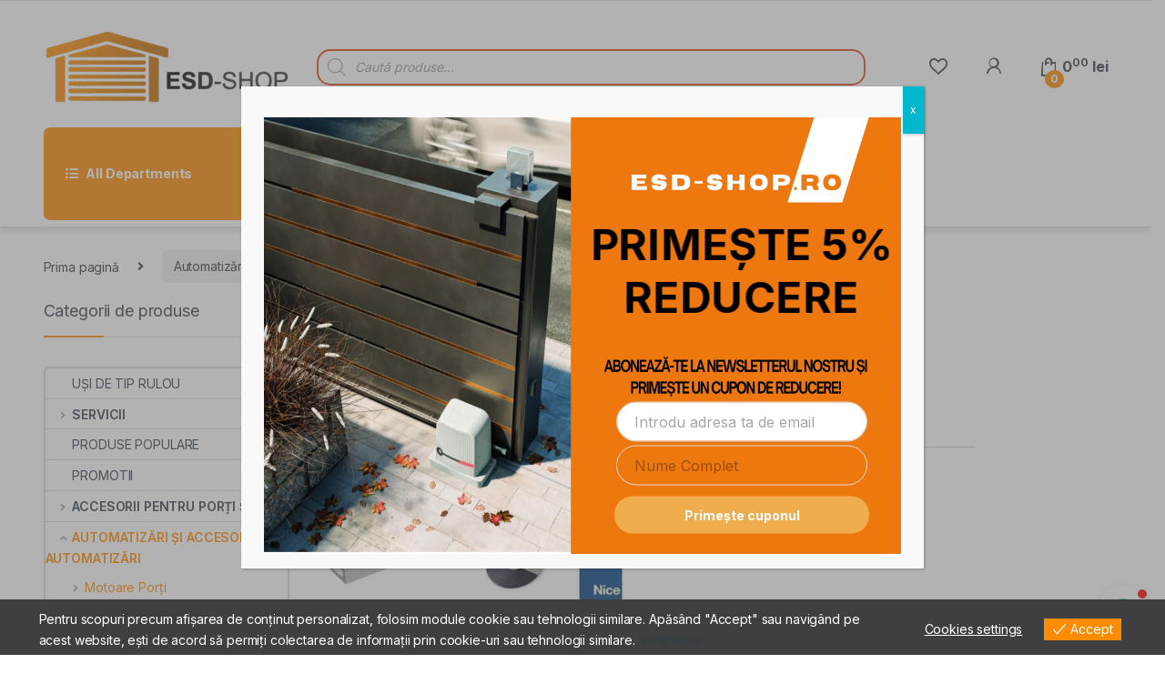

--- FILE ---
content_type: text/html; charset=UTF-8
request_url: https://esd-shop.ro/produs/extensie-sina-spin-curea-nice-sna31-1-m/
body_size: 96514
content:
<!DOCTYPE html>
<html lang="ro-RO">
<head>
<meta charset="UTF-8">
<meta name="viewport" content="width=device-width, initial-scale=1">
<link rel="profile" href="https://gmpg.org/xfn/11">
<link rel="pingback" href="https://esd-shop.ro/xmlrpc.php">

				<script>document.documentElement.className = document.documentElement.className + ' yes-js js_active js'</script>
			<meta name='robots' content='index, follow, max-image-preview:large, max-snippet:-1, max-video-preview:-1' />

	<!-- This site is optimized with the Yoast SEO plugin v25.8 - https://yoast.com/wordpress/plugins/seo/ -->
	<title>Extensie sina spin-curea Nice SNA31, 1 m - ESD-SHOP</title>
	<meta name="description" content="Cumpără Extensie sina spin-curea Nice SNA31, 1 m, preț de importator direct la ESD-SHOP." />
	<link rel="canonical" href="https://esd-shop.ro/produs/extensie-sina-spin-curea-nice-sna31-1-m/" />
	<meta property="og:locale" content="ro_RO" />
	<meta property="og:type" content="article" />
	<meta property="og:title" content="Extensie sina spin-curea Nice SNA31, 1 m - ESD-SHOP" />
	<meta property="og:description" content="Cumpără Extensie sina spin-curea Nice SNA31, 1 m, preț de importator direct la ESD-SHOP." />
	<meta property="og:url" content="https://esd-shop.ro/produs/extensie-sina-spin-curea-nice-sna31-1-m/" />
	<meta property="og:site_name" content="ESD-SHOP" />
	<meta property="article:publisher" content="https://www.facebook.com/EurosanDoor" />
	<meta property="article:modified_time" content="2025-12-02T13:45:37+00:00" />
	<meta property="og:image" content="https://esd-shop.ro/wp-content/uploads/2021/04/sna31.jpg" />
	<meta property="og:image:width" content="783" />
	<meta property="og:image:height" content="672" />
	<meta property="og:image:type" content="image/jpeg" />
	<meta name="twitter:card" content="summary_large_image" />
	<script type="application/ld+json" class="yoast-schema-graph">{"@context":"https://schema.org","@graph":[{"@type":"WebPage","@id":"https://esd-shop.ro/produs/extensie-sina-spin-curea-nice-sna31-1-m/","url":"https://esd-shop.ro/produs/extensie-sina-spin-curea-nice-sna31-1-m/","name":"Extensie sina spin-curea Nice SNA31, 1 m - ESD-SHOP","isPartOf":{"@id":"https://esd-shop.ro/#website"},"primaryImageOfPage":{"@id":"https://esd-shop.ro/produs/extensie-sina-spin-curea-nice-sna31-1-m/#primaryimage"},"image":{"@id":"https://esd-shop.ro/produs/extensie-sina-spin-curea-nice-sna31-1-m/#primaryimage"},"thumbnailUrl":"https://esd-shop.ro/wp-content/uploads/2021/04/sna31.jpg","datePublished":"2021-04-17T08:51:38+00:00","dateModified":"2025-12-02T13:45:37+00:00","description":"Cumpără Extensie sina spin-curea Nice SNA31, 1 m, preț de importator direct la ESD-SHOP.","breadcrumb":{"@id":"https://esd-shop.ro/produs/extensie-sina-spin-curea-nice-sna31-1-m/#breadcrumb"},"inLanguage":"ro-RO","potentialAction":[{"@type":"ReadAction","target":["https://esd-shop.ro/produs/extensie-sina-spin-curea-nice-sna31-1-m/"]}]},{"@type":"ImageObject","inLanguage":"ro-RO","@id":"https://esd-shop.ro/produs/extensie-sina-spin-curea-nice-sna31-1-m/#primaryimage","url":"https://esd-shop.ro/wp-content/uploads/2021/04/sna31.jpg","contentUrl":"https://esd-shop.ro/wp-content/uploads/2021/04/sna31.jpg","width":783,"height":672},{"@type":"BreadcrumbList","@id":"https://esd-shop.ro/produs/extensie-sina-spin-curea-nice-sna31-1-m/#breadcrumb","itemListElement":[{"@type":"ListItem","position":1,"name":"Prima pagină","item":"https://esd-shop.ro/"},{"@type":"ListItem","position":2,"name":"Shop","item":"https://esd-shop.ro/shop/"},{"@type":"ListItem","position":3,"name":"Extensie sina spin-curea Nice SNA31, 1 m"}]},{"@type":"WebSite","@id":"https://esd-shop.ro/#website","url":"https://esd-shop.ro/","name":"ESD-SHOP","description":"Magazin automatizări uși de garaj porți","publisher":{"@id":"https://esd-shop.ro/#organization"},"potentialAction":[{"@type":"SearchAction","target":{"@type":"EntryPoint","urlTemplate":"https://esd-shop.ro/?s={search_term_string}"},"query-input":{"@type":"PropertyValueSpecification","valueRequired":true,"valueName":"search_term_string"}}],"inLanguage":"ro-RO"},{"@type":"Organization","@id":"https://esd-shop.ro/#organization","name":"SWING TRADE SRL","url":"https://esd-shop.ro/","logo":{"@type":"ImageObject","inLanguage":"ro-RO","@id":"https://esd-shop.ro/#/schema/logo/image/","url":"https://esd-shop.ro/wp-content/uploads/2021/03/logo.png","contentUrl":"https://esd-shop.ro/wp-content/uploads/2021/03/logo.png","width":1207,"height":405,"caption":"SWING TRADE SRL"},"image":{"@id":"https://esd-shop.ro/#/schema/logo/image/"},"sameAs":["https://www.facebook.com/EurosanDoor"]}]}</script>
	<!-- / Yoast SEO plugin. -->


<link rel='dns-prefetch' href='//fonts.googleapis.com' />
<link rel='dns-prefetch' href='//googletagmanager.com' />
<link rel='dns-prefetch' href='//analytics.tiktok.com' />
<link rel="alternate" type="application/rss+xml" title="ESD-SHOP &raquo; Flux" href="https://esd-shop.ro/feed/" />
<link rel="alternate" type="application/rss+xml" title="ESD-SHOP &raquo; Flux comentarii" href="https://esd-shop.ro/comments/feed/" />
<link rel="alternate" type="application/rss+xml" title="Flux comentarii ESD-SHOP &raquo; Extensie sina spin-curea Nice SNA31, 1 m" href="https://esd-shop.ro/produs/extensie-sina-spin-curea-nice-sna31-1-m/feed/" />
<link rel="alternate" title="oEmbed (JSON)" type="application/json+oembed" href="https://esd-shop.ro/wp-json/oembed/1.0/embed?url=https%3A%2F%2Fesd-shop.ro%2Fprodus%2Fextensie-sina-spin-curea-nice-sna31-1-m%2F" />
<link rel="alternate" title="oEmbed (XML)" type="text/xml+oembed" href="https://esd-shop.ro/wp-json/oembed/1.0/embed?url=https%3A%2F%2Fesd-shop.ro%2Fprodus%2Fextensie-sina-spin-curea-nice-sna31-1-m%2F&#038;format=xml" />
<style id='wp-img-auto-sizes-contain-inline-css' type='text/css'>
img:is([sizes=auto i],[sizes^="auto," i]){contain-intrinsic-size:3000px 1500px}
/*# sourceURL=wp-img-auto-sizes-contain-inline-css */
</style>
<link rel='stylesheet' id='hfe-widgets-style-css' href='https://esd-shop.ro/wp-content/plugins/header-footer-elementor/inc/widgets-css/frontend.css?ver=2.4.9' type='text/css' media='all' />
<style id='wp-emoji-styles-inline-css' type='text/css'>

	img.wp-smiley, img.emoji {
		display: inline !important;
		border: none !important;
		box-shadow: none !important;
		height: 1em !important;
		width: 1em !important;
		margin: 0 0.07em !important;
		vertical-align: -0.1em !important;
		background: none !important;
		padding: 0 !important;
	}
/*# sourceURL=wp-emoji-styles-inline-css */
</style>
<link rel='stylesheet' id='wp-block-library-css' href='https://esd-shop.ro/wp-includes/css/dist/block-library/style.min.css?ver=6.9' type='text/css' media='all' />
<style id='wp-block-image-inline-css' type='text/css'>
.wp-block-image>a,.wp-block-image>figure>a{display:inline-block}.wp-block-image img{box-sizing:border-box;height:auto;max-width:100%;vertical-align:bottom}@media not (prefers-reduced-motion){.wp-block-image img.hide{visibility:hidden}.wp-block-image img.show{animation:show-content-image .4s}}.wp-block-image[style*=border-radius] img,.wp-block-image[style*=border-radius]>a{border-radius:inherit}.wp-block-image.has-custom-border img{box-sizing:border-box}.wp-block-image.aligncenter{text-align:center}.wp-block-image.alignfull>a,.wp-block-image.alignwide>a{width:100%}.wp-block-image.alignfull img,.wp-block-image.alignwide img{height:auto;width:100%}.wp-block-image .aligncenter,.wp-block-image .alignleft,.wp-block-image .alignright,.wp-block-image.aligncenter,.wp-block-image.alignleft,.wp-block-image.alignright{display:table}.wp-block-image .aligncenter>figcaption,.wp-block-image .alignleft>figcaption,.wp-block-image .alignright>figcaption,.wp-block-image.aligncenter>figcaption,.wp-block-image.alignleft>figcaption,.wp-block-image.alignright>figcaption{caption-side:bottom;display:table-caption}.wp-block-image .alignleft{float:left;margin:.5em 1em .5em 0}.wp-block-image .alignright{float:right;margin:.5em 0 .5em 1em}.wp-block-image .aligncenter{margin-left:auto;margin-right:auto}.wp-block-image :where(figcaption){margin-bottom:1em;margin-top:.5em}.wp-block-image.is-style-circle-mask img{border-radius:9999px}@supports ((-webkit-mask-image:none) or (mask-image:none)) or (-webkit-mask-image:none){.wp-block-image.is-style-circle-mask img{border-radius:0;-webkit-mask-image:url('data:image/svg+xml;utf8,<svg viewBox="0 0 100 100" xmlns="http://www.w3.org/2000/svg"><circle cx="50" cy="50" r="50"/></svg>');mask-image:url('data:image/svg+xml;utf8,<svg viewBox="0 0 100 100" xmlns="http://www.w3.org/2000/svg"><circle cx="50" cy="50" r="50"/></svg>');mask-mode:alpha;-webkit-mask-position:center;mask-position:center;-webkit-mask-repeat:no-repeat;mask-repeat:no-repeat;-webkit-mask-size:contain;mask-size:contain}}:root :where(.wp-block-image.is-style-rounded img,.wp-block-image .is-style-rounded img){border-radius:9999px}.wp-block-image figure{margin:0}.wp-lightbox-container{display:flex;flex-direction:column;position:relative}.wp-lightbox-container img{cursor:zoom-in}.wp-lightbox-container img:hover+button{opacity:1}.wp-lightbox-container button{align-items:center;backdrop-filter:blur(16px) saturate(180%);background-color:#5a5a5a40;border:none;border-radius:4px;cursor:zoom-in;display:flex;height:20px;justify-content:center;opacity:0;padding:0;position:absolute;right:16px;text-align:center;top:16px;width:20px;z-index:100}@media not (prefers-reduced-motion){.wp-lightbox-container button{transition:opacity .2s ease}}.wp-lightbox-container button:focus-visible{outline:3px auto #5a5a5a40;outline:3px auto -webkit-focus-ring-color;outline-offset:3px}.wp-lightbox-container button:hover{cursor:pointer;opacity:1}.wp-lightbox-container button:focus{opacity:1}.wp-lightbox-container button:focus,.wp-lightbox-container button:hover,.wp-lightbox-container button:not(:hover):not(:active):not(.has-background){background-color:#5a5a5a40;border:none}.wp-lightbox-overlay{box-sizing:border-box;cursor:zoom-out;height:100vh;left:0;overflow:hidden;position:fixed;top:0;visibility:hidden;width:100%;z-index:100000}.wp-lightbox-overlay .close-button{align-items:center;cursor:pointer;display:flex;justify-content:center;min-height:40px;min-width:40px;padding:0;position:absolute;right:calc(env(safe-area-inset-right) + 16px);top:calc(env(safe-area-inset-top) + 16px);z-index:5000000}.wp-lightbox-overlay .close-button:focus,.wp-lightbox-overlay .close-button:hover,.wp-lightbox-overlay .close-button:not(:hover):not(:active):not(.has-background){background:none;border:none}.wp-lightbox-overlay .lightbox-image-container{height:var(--wp--lightbox-container-height);left:50%;overflow:hidden;position:absolute;top:50%;transform:translate(-50%,-50%);transform-origin:top left;width:var(--wp--lightbox-container-width);z-index:9999999999}.wp-lightbox-overlay .wp-block-image{align-items:center;box-sizing:border-box;display:flex;height:100%;justify-content:center;margin:0;position:relative;transform-origin:0 0;width:100%;z-index:3000000}.wp-lightbox-overlay .wp-block-image img{height:var(--wp--lightbox-image-height);min-height:var(--wp--lightbox-image-height);min-width:var(--wp--lightbox-image-width);width:var(--wp--lightbox-image-width)}.wp-lightbox-overlay .wp-block-image figcaption{display:none}.wp-lightbox-overlay button{background:none;border:none}.wp-lightbox-overlay .scrim{background-color:#fff;height:100%;opacity:.9;position:absolute;width:100%;z-index:2000000}.wp-lightbox-overlay.active{visibility:visible}@media not (prefers-reduced-motion){.wp-lightbox-overlay.active{animation:turn-on-visibility .25s both}.wp-lightbox-overlay.active img{animation:turn-on-visibility .35s both}.wp-lightbox-overlay.show-closing-animation:not(.active){animation:turn-off-visibility .35s both}.wp-lightbox-overlay.show-closing-animation:not(.active) img{animation:turn-off-visibility .25s both}.wp-lightbox-overlay.zoom.active{animation:none;opacity:1;visibility:visible}.wp-lightbox-overlay.zoom.active .lightbox-image-container{animation:lightbox-zoom-in .4s}.wp-lightbox-overlay.zoom.active .lightbox-image-container img{animation:none}.wp-lightbox-overlay.zoom.active .scrim{animation:turn-on-visibility .4s forwards}.wp-lightbox-overlay.zoom.show-closing-animation:not(.active){animation:none}.wp-lightbox-overlay.zoom.show-closing-animation:not(.active) .lightbox-image-container{animation:lightbox-zoom-out .4s}.wp-lightbox-overlay.zoom.show-closing-animation:not(.active) .lightbox-image-container img{animation:none}.wp-lightbox-overlay.zoom.show-closing-animation:not(.active) .scrim{animation:turn-off-visibility .4s forwards}}@keyframes show-content-image{0%{visibility:hidden}99%{visibility:hidden}to{visibility:visible}}@keyframes turn-on-visibility{0%{opacity:0}to{opacity:1}}@keyframes turn-off-visibility{0%{opacity:1;visibility:visible}99%{opacity:0;visibility:visible}to{opacity:0;visibility:hidden}}@keyframes lightbox-zoom-in{0%{transform:translate(calc((-100vw + var(--wp--lightbox-scrollbar-width))/2 + var(--wp--lightbox-initial-left-position)),calc(-50vh + var(--wp--lightbox-initial-top-position))) scale(var(--wp--lightbox-scale))}to{transform:translate(-50%,-50%) scale(1)}}@keyframes lightbox-zoom-out{0%{transform:translate(-50%,-50%) scale(1);visibility:visible}99%{visibility:visible}to{transform:translate(calc((-100vw + var(--wp--lightbox-scrollbar-width))/2 + var(--wp--lightbox-initial-left-position)),calc(-50vh + var(--wp--lightbox-initial-top-position))) scale(var(--wp--lightbox-scale));visibility:hidden}}
/*# sourceURL=https://esd-shop.ro/wp-includes/blocks/image/style.min.css */
</style>
<link rel='stylesheet' id='wc-blocks-style-css' href='https://esd-shop.ro/wp-content/plugins/woocommerce/assets/client/blocks/wc-blocks.css?ver=wc-10.1.3' type='text/css' media='all' />
<link rel='stylesheet' id='jquery-selectBox-css' href='https://esd-shop.ro/wp-content/plugins/yith-woocommerce-wishlist/assets/css/jquery.selectBox.css?ver=1.2.0' type='text/css' media='all' />
<link rel='stylesheet' id='woocommerce_prettyPhoto_css-css' href='//esd-shop.ro/wp-content/plugins/woocommerce/assets/css/prettyPhoto.css?ver=3.1.6' type='text/css' media='all' />
<link rel='stylesheet' id='yith-wcwl-main-css' href='https://esd-shop.ro/wp-content/plugins/yith-woocommerce-wishlist/assets/css/style.css?ver=4.8.0' type='text/css' media='all' />
<style id='yith-wcwl-main-inline-css' type='text/css'>
 :root { --rounded-corners-radius: 16px; --add-to-cart-rounded-corners-radius: 16px; --color-headers-background: #F4F4F4; --feedback-duration: 3s } 
 :root { --rounded-corners-radius: 16px; --add-to-cart-rounded-corners-radius: 16px; --color-headers-background: #F4F4F4; --feedback-duration: 3s } 
 :root { --rounded-corners-radius: 16px; --add-to-cart-rounded-corners-radius: 16px; --color-headers-background: #F4F4F4; --feedback-duration: 3s } 
 :root { --rounded-corners-radius: 16px; --add-to-cart-rounded-corners-radius: 16px; --color-headers-background: #F4F4F4; --feedback-duration: 3s } 
 :root { --rounded-corners-radius: 16px; --add-to-cart-rounded-corners-radius: 16px; --color-headers-background: #F4F4F4; --feedback-duration: 3s } 
 :root { --rounded-corners-radius: 16px; --add-to-cart-rounded-corners-radius: 16px; --color-headers-background: #F4F4F4; --feedback-duration: 3s } 
/*# sourceURL=yith-wcwl-main-inline-css */
</style>
<style id='global-styles-inline-css' type='text/css'>
:root{--wp--preset--aspect-ratio--square: 1;--wp--preset--aspect-ratio--4-3: 4/3;--wp--preset--aspect-ratio--3-4: 3/4;--wp--preset--aspect-ratio--3-2: 3/2;--wp--preset--aspect-ratio--2-3: 2/3;--wp--preset--aspect-ratio--16-9: 16/9;--wp--preset--aspect-ratio--9-16: 9/16;--wp--preset--color--black: #000000;--wp--preset--color--cyan-bluish-gray: #abb8c3;--wp--preset--color--white: #ffffff;--wp--preset--color--pale-pink: #f78da7;--wp--preset--color--vivid-red: #cf2e2e;--wp--preset--color--luminous-vivid-orange: #ff6900;--wp--preset--color--luminous-vivid-amber: #fcb900;--wp--preset--color--light-green-cyan: #7bdcb5;--wp--preset--color--vivid-green-cyan: #00d084;--wp--preset--color--pale-cyan-blue: #8ed1fc;--wp--preset--color--vivid-cyan-blue: #0693e3;--wp--preset--color--vivid-purple: #9b51e0;--wp--preset--gradient--vivid-cyan-blue-to-vivid-purple: linear-gradient(135deg,rgb(6,147,227) 0%,rgb(155,81,224) 100%);--wp--preset--gradient--light-green-cyan-to-vivid-green-cyan: linear-gradient(135deg,rgb(122,220,180) 0%,rgb(0,208,130) 100%);--wp--preset--gradient--luminous-vivid-amber-to-luminous-vivid-orange: linear-gradient(135deg,rgb(252,185,0) 0%,rgb(255,105,0) 100%);--wp--preset--gradient--luminous-vivid-orange-to-vivid-red: linear-gradient(135deg,rgb(255,105,0) 0%,rgb(207,46,46) 100%);--wp--preset--gradient--very-light-gray-to-cyan-bluish-gray: linear-gradient(135deg,rgb(238,238,238) 0%,rgb(169,184,195) 100%);--wp--preset--gradient--cool-to-warm-spectrum: linear-gradient(135deg,rgb(74,234,220) 0%,rgb(151,120,209) 20%,rgb(207,42,186) 40%,rgb(238,44,130) 60%,rgb(251,105,98) 80%,rgb(254,248,76) 100%);--wp--preset--gradient--blush-light-purple: linear-gradient(135deg,rgb(255,206,236) 0%,rgb(152,150,240) 100%);--wp--preset--gradient--blush-bordeaux: linear-gradient(135deg,rgb(254,205,165) 0%,rgb(254,45,45) 50%,rgb(107,0,62) 100%);--wp--preset--gradient--luminous-dusk: linear-gradient(135deg,rgb(255,203,112) 0%,rgb(199,81,192) 50%,rgb(65,88,208) 100%);--wp--preset--gradient--pale-ocean: linear-gradient(135deg,rgb(255,245,203) 0%,rgb(182,227,212) 50%,rgb(51,167,181) 100%);--wp--preset--gradient--electric-grass: linear-gradient(135deg,rgb(202,248,128) 0%,rgb(113,206,126) 100%);--wp--preset--gradient--midnight: linear-gradient(135deg,rgb(2,3,129) 0%,rgb(40,116,252) 100%);--wp--preset--font-size--small: 13px;--wp--preset--font-size--medium: 20px;--wp--preset--font-size--large: 36px;--wp--preset--font-size--x-large: 42px;--wp--preset--spacing--20: 0.44rem;--wp--preset--spacing--30: 0.67rem;--wp--preset--spacing--40: 1rem;--wp--preset--spacing--50: 1.5rem;--wp--preset--spacing--60: 2.25rem;--wp--preset--spacing--70: 3.38rem;--wp--preset--spacing--80: 5.06rem;--wp--preset--shadow--natural: 6px 6px 9px rgba(0, 0, 0, 0.2);--wp--preset--shadow--deep: 12px 12px 50px rgba(0, 0, 0, 0.4);--wp--preset--shadow--sharp: 6px 6px 0px rgba(0, 0, 0, 0.2);--wp--preset--shadow--outlined: 6px 6px 0px -3px rgb(255, 255, 255), 6px 6px rgb(0, 0, 0);--wp--preset--shadow--crisp: 6px 6px 0px rgb(0, 0, 0);}:where(.is-layout-flex){gap: 0.5em;}:where(.is-layout-grid){gap: 0.5em;}body .is-layout-flex{display: flex;}.is-layout-flex{flex-wrap: wrap;align-items: center;}.is-layout-flex > :is(*, div){margin: 0;}body .is-layout-grid{display: grid;}.is-layout-grid > :is(*, div){margin: 0;}:where(.wp-block-columns.is-layout-flex){gap: 2em;}:where(.wp-block-columns.is-layout-grid){gap: 2em;}:where(.wp-block-post-template.is-layout-flex){gap: 1.25em;}:where(.wp-block-post-template.is-layout-grid){gap: 1.25em;}.has-black-color{color: var(--wp--preset--color--black) !important;}.has-cyan-bluish-gray-color{color: var(--wp--preset--color--cyan-bluish-gray) !important;}.has-white-color{color: var(--wp--preset--color--white) !important;}.has-pale-pink-color{color: var(--wp--preset--color--pale-pink) !important;}.has-vivid-red-color{color: var(--wp--preset--color--vivid-red) !important;}.has-luminous-vivid-orange-color{color: var(--wp--preset--color--luminous-vivid-orange) !important;}.has-luminous-vivid-amber-color{color: var(--wp--preset--color--luminous-vivid-amber) !important;}.has-light-green-cyan-color{color: var(--wp--preset--color--light-green-cyan) !important;}.has-vivid-green-cyan-color{color: var(--wp--preset--color--vivid-green-cyan) !important;}.has-pale-cyan-blue-color{color: var(--wp--preset--color--pale-cyan-blue) !important;}.has-vivid-cyan-blue-color{color: var(--wp--preset--color--vivid-cyan-blue) !important;}.has-vivid-purple-color{color: var(--wp--preset--color--vivid-purple) !important;}.has-black-background-color{background-color: var(--wp--preset--color--black) !important;}.has-cyan-bluish-gray-background-color{background-color: var(--wp--preset--color--cyan-bluish-gray) !important;}.has-white-background-color{background-color: var(--wp--preset--color--white) !important;}.has-pale-pink-background-color{background-color: var(--wp--preset--color--pale-pink) !important;}.has-vivid-red-background-color{background-color: var(--wp--preset--color--vivid-red) !important;}.has-luminous-vivid-orange-background-color{background-color: var(--wp--preset--color--luminous-vivid-orange) !important;}.has-luminous-vivid-amber-background-color{background-color: var(--wp--preset--color--luminous-vivid-amber) !important;}.has-light-green-cyan-background-color{background-color: var(--wp--preset--color--light-green-cyan) !important;}.has-vivid-green-cyan-background-color{background-color: var(--wp--preset--color--vivid-green-cyan) !important;}.has-pale-cyan-blue-background-color{background-color: var(--wp--preset--color--pale-cyan-blue) !important;}.has-vivid-cyan-blue-background-color{background-color: var(--wp--preset--color--vivid-cyan-blue) !important;}.has-vivid-purple-background-color{background-color: var(--wp--preset--color--vivid-purple) !important;}.has-black-border-color{border-color: var(--wp--preset--color--black) !important;}.has-cyan-bluish-gray-border-color{border-color: var(--wp--preset--color--cyan-bluish-gray) !important;}.has-white-border-color{border-color: var(--wp--preset--color--white) !important;}.has-pale-pink-border-color{border-color: var(--wp--preset--color--pale-pink) !important;}.has-vivid-red-border-color{border-color: var(--wp--preset--color--vivid-red) !important;}.has-luminous-vivid-orange-border-color{border-color: var(--wp--preset--color--luminous-vivid-orange) !important;}.has-luminous-vivid-amber-border-color{border-color: var(--wp--preset--color--luminous-vivid-amber) !important;}.has-light-green-cyan-border-color{border-color: var(--wp--preset--color--light-green-cyan) !important;}.has-vivid-green-cyan-border-color{border-color: var(--wp--preset--color--vivid-green-cyan) !important;}.has-pale-cyan-blue-border-color{border-color: var(--wp--preset--color--pale-cyan-blue) !important;}.has-vivid-cyan-blue-border-color{border-color: var(--wp--preset--color--vivid-cyan-blue) !important;}.has-vivid-purple-border-color{border-color: var(--wp--preset--color--vivid-purple) !important;}.has-vivid-cyan-blue-to-vivid-purple-gradient-background{background: var(--wp--preset--gradient--vivid-cyan-blue-to-vivid-purple) !important;}.has-light-green-cyan-to-vivid-green-cyan-gradient-background{background: var(--wp--preset--gradient--light-green-cyan-to-vivid-green-cyan) !important;}.has-luminous-vivid-amber-to-luminous-vivid-orange-gradient-background{background: var(--wp--preset--gradient--luminous-vivid-amber-to-luminous-vivid-orange) !important;}.has-luminous-vivid-orange-to-vivid-red-gradient-background{background: var(--wp--preset--gradient--luminous-vivid-orange-to-vivid-red) !important;}.has-very-light-gray-to-cyan-bluish-gray-gradient-background{background: var(--wp--preset--gradient--very-light-gray-to-cyan-bluish-gray) !important;}.has-cool-to-warm-spectrum-gradient-background{background: var(--wp--preset--gradient--cool-to-warm-spectrum) !important;}.has-blush-light-purple-gradient-background{background: var(--wp--preset--gradient--blush-light-purple) !important;}.has-blush-bordeaux-gradient-background{background: var(--wp--preset--gradient--blush-bordeaux) !important;}.has-luminous-dusk-gradient-background{background: var(--wp--preset--gradient--luminous-dusk) !important;}.has-pale-ocean-gradient-background{background: var(--wp--preset--gradient--pale-ocean) !important;}.has-electric-grass-gradient-background{background: var(--wp--preset--gradient--electric-grass) !important;}.has-midnight-gradient-background{background: var(--wp--preset--gradient--midnight) !important;}.has-small-font-size{font-size: var(--wp--preset--font-size--small) !important;}.has-medium-font-size{font-size: var(--wp--preset--font-size--medium) !important;}.has-large-font-size{font-size: var(--wp--preset--font-size--large) !important;}.has-x-large-font-size{font-size: var(--wp--preset--font-size--x-large) !important;}
/*# sourceURL=global-styles-inline-css */
</style>

<style id='classic-theme-styles-inline-css' type='text/css'>
/*! This file is auto-generated */
.wp-block-button__link{color:#fff;background-color:#32373c;border-radius:9999px;box-shadow:none;text-decoration:none;padding:calc(.667em + 2px) calc(1.333em + 2px);font-size:1.125em}.wp-block-file__button{background:#32373c;color:#fff;text-decoration:none}
/*# sourceURL=/wp-includes/css/classic-themes.min.css */
</style>
<link rel='stylesheet' id='wpa-css-css' href='https://esd-shop.ro/wp-content/plugins/honeypot/includes/css/wpa.css?ver=2.2.14' type='text/css' media='all' />
<link rel='stylesheet' id='mas-wc-brands-style-css' href='https://esd-shop.ro/wp-content/plugins/mas-woocommerce-brands/assets/css/style.css?ver=1.1.0' type='text/css' media='all' />
<link rel='stylesheet' id='rs-plugin-settings-css' href='https://esd-shop.ro/wp-content/plugins/revslider/public/assets/css/rs6.css?ver=6.4.3' type='text/css' media='all' />
<style id='rs-plugin-settings-inline-css' type='text/css'>
#rs-demo-id {}
/*# sourceURL=rs-plugin-settings-inline-css */
</style>
<link rel='stylesheet' id='tbiro_style-css' href='https://esd-shop.ro/wp-content/plugins/tbicreditro/includes/../css/tbi_style.css?ver=3.3.3' type='text/css' media='all' />
<link rel='stylesheet' id='tp-product-image-flipper-for-woocommerce-css' href='https://esd-shop.ro/wp-content/plugins/tp-product-image-flipper-for-woocommerce/css/tp-product-image-flipper-for-woocommerce.css?ver=6.9' type='text/css' media='all' />
<style id='woocommerce-inline-inline-css' type='text/css'>
.woocommerce form .form-row .required { visibility: visible; }
/*# sourceURL=woocommerce-inline-inline-css */
</style>
<link rel='stylesheet' id='eu-cookies-bar-icons-css' href='https://esd-shop.ro/wp-content/plugins/eu-cookies-bar/css/eu-cookies-bar-icons.css?ver=1.0.19' type='text/css' media='all' />
<link rel='stylesheet' id='eu-cookies-bar-style-css' href='https://esd-shop.ro/wp-content/plugins/eu-cookies-bar/css/eu-cookies-bar.css?ver=1.0.19' type='text/css' media='all' />
<style id='eu-cookies-bar-style-inline-css' type='text/css'>
.eu-cookies-bar-cookies-bar-wrap{font-size:14px;color:#ffffff;background:rgba(63,62,64,1);}.eu-cookies-bar-cookies-bar-button-accept{color:#ffffff;background:#ff8c00;}.eu-cookies-bar-cookies-bar-settings-header{color:#fafaf9;background:#ff8c00;}.eu-cookies-bar-cookies-bar-settings-save-button{color:#ffffff;background:#ff8c00;}.eu-cookies-bar-cookies-bar-settings-accept-button{color:#ffffff;background:#0ec50e;}.eu-cookies-bar-cookies-bar-settings-decline-button{color:#ffffff;background:#ff6666;}
/*# sourceURL=eu-cookies-bar-style-inline-css */
</style>
<link rel='stylesheet' id='hfe-style-css' href='https://esd-shop.ro/wp-content/plugins/header-footer-elementor/assets/css/header-footer-elementor.css?ver=2.4.9' type='text/css' media='all' />
<link rel='stylesheet' id='elementor-icons-css' href='https://esd-shop.ro/wp-content/plugins/elementor/assets/lib/eicons/css/elementor-icons.min.css?ver=5.43.0' type='text/css' media='all' />
<link rel='stylesheet' id='elementor-frontend-css' href='https://esd-shop.ro/wp-content/plugins/elementor/assets/css/frontend.min.css?ver=3.31.3' type='text/css' media='all' />
<link rel='stylesheet' id='elementor-post-5359-css' href='https://esd-shop.ro/wp-content/uploads/elementor/css/post-5359.css?ver=1768650008' type='text/css' media='all' />
<link rel='stylesheet' id='e-popup-style-css' href='https://esd-shop.ro/wp-content/plugins/elementor-pro/assets/css/conditionals/popup.min.css?ver=3.25.2' type='text/css' media='all' />
<link rel='stylesheet' id='brands-styles-css' href='https://esd-shop.ro/wp-content/plugins/woocommerce/assets/css/brands.css?ver=10.1.3' type='text/css' media='all' />
<link rel='stylesheet' id='dgwt-wcas-style-css' href='https://esd-shop.ro/wp-content/plugins/ajax-search-for-woocommerce-premium/assets/css/style.min.css?ver=1.18.0' type='text/css' media='all' />
<link rel='stylesheet' id='electro-fonts-css' href='https://fonts.googleapis.com/css2?family=Inter:wght@300;400;600;700&#038;display=swap' type='text/css' media='all' />
<link rel='stylesheet' id='font-electro-css' href='https://esd-shop.ro/wp-content/themes/electro/assets/css/font-electro.css?ver=3.0.0' type='text/css' media='all' />
<link rel='stylesheet' id='fontawesome-css' href='https://esd-shop.ro/wp-content/themes/electro/assets/vendor/fontawesome/css/all.min.css?ver=3.0.0' type='text/css' media='all' />
<link rel='stylesheet' id='animate-css-css' href='https://esd-shop.ro/wp-content/themes/electro/assets/vendor/animate.css/animate.min.css?ver=3.0.0' type='text/css' media='all' />
<link rel='stylesheet' id='jquery-mCustomScrollbar-css' href='https://esd-shop.ro/wp-content/themes/electro/assets/vendor/malihu-custom-scrollbar-plugin/jquery.mCustomScrollbar.css?ver=3.0.0' type='text/css' media='all' />
<link rel='stylesheet' id='electro-style-css' href='https://esd-shop.ro/wp-content/themes/electro/style.min.css?ver=3.0.0' type='text/css' media='all' />
<link rel='stylesheet' id='electro-child-style-css' href='https://esd-shop.ro/wp-content/themes/electro-child/style.css?ver=3.0.0.1768656134' type='text/css' media='all' />
<link rel='stylesheet' id='wcpa-frontend-css' href='https://esd-shop.ro/wp-content/plugins/woo-custom-product-addons/assets/css/style_1.css?ver=3.0.17' type='text/css' media='all' />
<link rel='stylesheet' id='pmw-public-elementor-fix-css' href='https://esd-shop.ro/wp-content/plugins/woocommerce-google-adwords-conversion-tracking-tag/css/public/elementor-fix.css?ver=1.49.1' type='text/css' media='all' />
<link rel='stylesheet' id='popup-maker-site-css' href='//esd-shop.ro/wp-content/uploads/pum/pum-site-styles.css?generated=1756975602&#038;ver=1.20.6' type='text/css' media='all' />
<link rel='stylesheet' id='hfe-elementor-icons-css' href='https://esd-shop.ro/wp-content/plugins/elementor/assets/lib/eicons/css/elementor-icons.min.css?ver=5.34.0' type='text/css' media='all' />
<link rel='stylesheet' id='hfe-icons-list-css' href='https://esd-shop.ro/wp-content/plugins/elementor/assets/css/widget-icon-list.min.css?ver=3.24.3' type='text/css' media='all' />
<link rel='stylesheet' id='hfe-social-icons-css' href='https://esd-shop.ro/wp-content/plugins/elementor/assets/css/widget-social-icons.min.css?ver=3.24.0' type='text/css' media='all' />
<link rel='stylesheet' id='hfe-social-share-icons-brands-css' href='https://esd-shop.ro/wp-content/plugins/elementor/assets/lib/font-awesome/css/brands.css?ver=5.15.3' type='text/css' media='all' />
<link rel='stylesheet' id='hfe-social-share-icons-fontawesome-css' href='https://esd-shop.ro/wp-content/plugins/elementor/assets/lib/font-awesome/css/fontawesome.css?ver=5.15.3' type='text/css' media='all' />
<link rel='stylesheet' id='hfe-nav-menu-icons-css' href='https://esd-shop.ro/wp-content/plugins/elementor/assets/lib/font-awesome/css/solid.css?ver=5.15.3' type='text/css' media='all' />
<link rel='stylesheet' id='hfe-widget-blockquote-css' href='https://esd-shop.ro/wp-content/plugins/elementor-pro/assets/css/widget-blockquote.min.css?ver=3.25.0' type='text/css' media='all' />
<link rel='stylesheet' id='hfe-mega-menu-css' href='https://esd-shop.ro/wp-content/plugins/elementor-pro/assets/css/widget-mega-menu.min.css?ver=3.26.2' type='text/css' media='all' />
<link rel='stylesheet' id='hfe-nav-menu-widget-css' href='https://esd-shop.ro/wp-content/plugins/elementor-pro/assets/css/widget-nav-menu.min.css?ver=3.26.0' type='text/css' media='all' />
<link rel='stylesheet' id='slick-css' href='https://esd-shop.ro/wp-content/plugins/woo-product-gallery-slider/assets/css/slick.css?ver=2.3.21' type='text/css' media='all' />
<link rel='stylesheet' id='slick-theme-css' href='https://esd-shop.ro/wp-content/plugins/woo-product-gallery-slider/assets/css/slick-theme.css?ver=2.3.21' type='text/css' media='all' />
<link rel='stylesheet' id='fancybox-css' href='https://esd-shop.ro/wp-content/plugins/wc-cancel-order/assets/css/jquery.fancybox.min.css?ver=3.5' type='text/css' media='all' />
<style id='fancybox-inline-css' type='text/css'>
.woocommerce-product-gallery.images.electro-carousel-loaded:first-of-type {
    display: none !important;
}
.electro-wc-product-gallery--columns-5 {
    display: none !important;
}
					.wpgs-nav .slick-track {
						transform: inherit !important;
					}
				
					.wpgs-dots {
						display:none;
					}
				.wpgs-for .slick-slide{cursor:pointer;}
/*# sourceURL=fancybox-inline-css */
</style>
<link rel='stylesheet' id='flaticon-wpgs-css' href='https://esd-shop.ro/wp-content/plugins/woo-product-gallery-slider/assets/css/font/flaticon.css?ver=2.3.21' type='text/css' media='all' />
<link rel='stylesheet' id='woo_discount_pro_style-css' href='https://esd-shop.ro/wp-content/plugins/woo-discount-rules-pro/Assets/Css/awdr_style.css?ver=2.3.7' type='text/css' media='all' />
<link rel='stylesheet' id='elementor-gf-local-roboto-css' href='https://esd-shop.ro/wp-content/uploads/elementor/google-fonts/css/roboto.css?ver=1750149582' type='text/css' media='all' />
<link rel='stylesheet' id='elementor-gf-local-robotoslab-css' href='https://esd-shop.ro/wp-content/uploads/elementor/google-fonts/css/robotoslab.css?ver=1750149706' type='text/css' media='all' />
<script type="text/javascript" src="https://esd-shop.ro/wp-includes/js/jquery/jquery.min.js?ver=3.7.1" id="jquery-core-js"></script>
<script type="text/javascript" src="https://esd-shop.ro/wp-includes/js/jquery/jquery-migrate.min.js?ver=3.4.1" id="jquery-migrate-js"></script>
<script type="text/javascript" id="jquery-js-after">
/* <![CDATA[ */
            document.addEventListener('DOMContentLoaded', function() {
                document.querySelector('.secondary-nav-v6').addEventListener('click', function() {
                    this.classList.toggle('open');
                });
            });
        
!function($){"use strict";$(document).ready(function(){$(this).scrollTop()>100&&$(".hfe-scroll-to-top-wrap").removeClass("hfe-scroll-to-top-hide"),$(window).scroll(function(){$(this).scrollTop()<100?$(".hfe-scroll-to-top-wrap").fadeOut(300):$(".hfe-scroll-to-top-wrap").fadeIn(300)}),$(".hfe-scroll-to-top-wrap").on("click",function(){$("html, body").animate({scrollTop:0},300);return!1})})}(jQuery);
!function($){'use strict';$(document).ready(function(){var bar=$('.hfe-reading-progress-bar');if(!bar.length)return;$(window).on('scroll',function(){var s=$(window).scrollTop(),d=$(document).height()-$(window).height(),p=d? s/d*100:0;bar.css('width',p+'%')});});}(jQuery);
//# sourceURL=jquery-js-after
/* ]]> */
</script>
<script type="text/javascript" src="https://esd-shop.ro/wp-content/plugins/revslider/public/assets/js/rbtools.min.js?ver=6.4.3" id="tp-tools-js"></script>
<script type="text/javascript" src="https://esd-shop.ro/wp-content/plugins/revslider/public/assets/js/rs6.min.js?ver=6.4.3" id="revmin-js"></script>
<script type="text/javascript" src="https://esd-shop.ro/wp-content/plugins/tbicreditro/includes/../js/tbicredit.js?ver=3.3.3" id="tbiro_credit-js"></script>
<script type="text/javascript" id="tt4b_ajax_script-js-extra">
/* <![CDATA[ */
var tt4b_script_vars = {"pixel_code":"CR24QHBC77U9OU7LPL9G","currency":"RON","country":"RO","advanced_matching":"1"};
//# sourceURL=tt4b_ajax_script-js-extra
/* ]]> */
</script>
<script type="text/javascript" src="https://esd-shop.ro/wp-content/plugins/tiktok-for-business/admin/js/ajaxSnippet.js?ver=v1" id="tt4b_ajax_script-js"></script>
<script type="text/javascript" src="https://esd-shop.ro/wp-content/plugins/woocommerce/assets/js/jquery-blockui/jquery.blockUI.min.js?ver=2.7.0-wc.10.1.3" id="jquery-blockui-js" defer="defer" data-wp-strategy="defer"></script>
<script type="text/javascript" id="wc-add-to-cart-js-extra">
/* <![CDATA[ */
var wc_add_to_cart_params = {"ajax_url":"/wp-admin/admin-ajax.php","wc_ajax_url":"/?wc-ajax=%%endpoint%%","i18n_view_cart":"Vezi co\u0219ul","cart_url":"https://esd-shop.ro/cart/","is_cart":"","cart_redirect_after_add":"no"};
//# sourceURL=wc-add-to-cart-js-extra
/* ]]> */
</script>
<script type="text/javascript" src="https://esd-shop.ro/wp-content/plugins/woocommerce/assets/js/frontend/add-to-cart.min.js?ver=10.1.3" id="wc-add-to-cart-js" defer="defer" data-wp-strategy="defer"></script>
<script type="text/javascript" id="wc-single-product-js-extra">
/* <![CDATA[ */
var wc_single_product_params = {"i18n_required_rating_text":"Te rog selecteaz\u0103 o evaluare","i18n_rating_options":["Una din 5 stele","2 din 5 stele","3 din 5 stele","4 din 5 stele","5 din 5 stele"],"i18n_product_gallery_trigger_text":"Vezi galeria cu imagini pe ecran \u00eentreg","review_rating_required":"yes","flexslider":{"rtl":false,"animation":"slide","smoothHeight":true,"directionNav":false,"controlNav":true,"slideshow":false,"animationSpeed":500,"animationLoop":false,"allowOneSlide":false},"zoom_enabled":"","zoom_options":[],"photoswipe_enabled":"","photoswipe_options":{"shareEl":false,"closeOnScroll":false,"history":false,"hideAnimationDuration":0,"showAnimationDuration":0},"flexslider_enabled":""};
//# sourceURL=wc-single-product-js-extra
/* ]]> */
</script>
<script type="text/javascript" src="https://esd-shop.ro/wp-content/plugins/woocommerce/assets/js/frontend/single-product.min.js?ver=10.1.3" id="wc-single-product-js" defer="defer" data-wp-strategy="defer"></script>
<script type="text/javascript" src="https://esd-shop.ro/wp-content/plugins/woocommerce/assets/js/js-cookie/js.cookie.min.js?ver=2.1.4-wc.10.1.3" id="js-cookie-js" defer="defer" data-wp-strategy="defer"></script>
<script type="text/javascript" id="woocommerce-js-extra">
/* <![CDATA[ */
var woocommerce_params = {"ajax_url":"/wp-admin/admin-ajax.php","wc_ajax_url":"/?wc-ajax=%%endpoint%%","i18n_password_show":"Arat\u0103 parola","i18n_password_hide":"Ascunde parola"};
//# sourceURL=woocommerce-js-extra
/* ]]> */
</script>
<script type="text/javascript" src="https://esd-shop.ro/wp-content/plugins/woocommerce/assets/js/frontend/woocommerce.min.js?ver=10.1.3" id="woocommerce-js" defer="defer" data-wp-strategy="defer"></script>
<script type="text/javascript" id="wt-social-login-js-extra">
/* <![CDATA[ */
var wt_sl_login_unlink = {"sl_login_unlink":"https://esd-shop.ro/wp-admin/admin-ajax.php","wt_nonce":"31e7c8c8c5"};
//# sourceURL=wt-social-login-js-extra
/* ]]> */
</script>
<script type="text/javascript" src="https://esd-shop.ro/wp-content/plugins/wt-social-login/public/js/wt-social-login-public.js?ver=1.0.9" id="wt-social-login-js"></script>
<script type="text/javascript" id="eu-cookies-bar-script-js-extra">
/* <![CDATA[ */
var eu_cookies_bar_params = {"cookies_bar_on_close":"none","cookies_bar_on_scroll":"none","cookies_bar_on_page_redirect":"none","block_until_accept":"","display_delay":"0","dismiss_timeout":"","strictly_necessary":["wordpress_test_cookie"],"strictly_necessary_family":["wp-settings","wordpress_logged_in","wp_woocommerce_session","woocommerce"],"expire_time":"1784208134","cookiepath":"/","user_cookies_settings_enable":"1"};
//# sourceURL=eu-cookies-bar-script-js-extra
/* ]]> */
</script>
<script type="text/javascript" src="https://esd-shop.ro/wp-content/plugins/eu-cookies-bar/js/eu-cookies-bar.js?ver=1.0.19" id="eu-cookies-bar-script-js"></script>
<script type="text/javascript" src="https://esd-shop.ro/wp-includes/js/dist/hooks.min.js?ver=dd5603f07f9220ed27f1" id="wp-hooks-js"></script>
<script type="text/javascript" id="wpm-js-extra">
/* <![CDATA[ */
var wpm = {"ajax_url":"https://esd-shop.ro/wp-admin/admin-ajax.php","root":"https://esd-shop.ro/wp-json/","nonce_wp_rest":"d9d823b1e4","nonce_ajax":"567993fe9d"};
//# sourceURL=wpm-js-extra
/* ]]> */
</script>
<script type="text/javascript" src="https://esd-shop.ro/wp-content/plugins/woocommerce-google-adwords-conversion-tracking-tag/js/public/wpm-public.p1.min.js?ver=1.49.1" id="wpm-js"></script>
<script type="text/javascript" id="wc-cart-fragments-js-extra">
/* <![CDATA[ */
var wc_cart_fragments_params = {"ajax_url":"/wp-admin/admin-ajax.php","wc_ajax_url":"/?wc-ajax=%%endpoint%%","cart_hash_key":"wc_cart_hash_a6e1d0bd84eb867d96c4b6aed71232e2","fragment_name":"wc_fragments_a6e1d0bd84eb867d96c4b6aed71232e2","request_timeout":"5000"};
//# sourceURL=wc-cart-fragments-js-extra
/* ]]> */
</script>
<script type="text/javascript" src="https://esd-shop.ro/wp-content/plugins/woocommerce/assets/js/frontend/cart-fragments.min.js?ver=10.1.3" id="wc-cart-fragments-js" defer="defer" data-wp-strategy="defer"></script>
<script type="text/javascript" src="https://esd-shop.ro/wp-content/plugins/woo-discount-rules-pro/Assets/Js/awdr_pro.js?ver=2.3.7" id="woo_discount_pro_script-js"></script>
<link rel="https://api.w.org/" href="https://esd-shop.ro/wp-json/" /><link rel="alternate" title="JSON" type="application/json" href="https://esd-shop.ro/wp-json/wp/v2/product/6320" /><link rel="EditURI" type="application/rsd+xml" title="RSD" href="https://esd-shop.ro/xmlrpc.php?rsd" />
<meta name="generator" content="WordPress 6.9" />
<meta name="generator" content="WooCommerce 10.1.3" />
<link rel='shortlink' href='https://esd-shop.ro/?p=6320' />
<meta name="generator" content="Redux 4.5.7" /><script async src="https://pagead2.googlesyndication.com/pagead/js/adsbygoogle.js?client=ca-pub-3808020484285585" crossorigin="anonymous"></script><!-- TikTok Pixel Code Start --> <script> !function (w, d, t) { w.TiktokAnalyticsObject=t;var ttq=w[t]=w[t]||[];ttq.methods=["page","track","identify","instances","debug","on","off","once","ready","alias","group","enableCookie","disableCookie","holdConsent","revokeConsent","grantConsent"],ttq.setAndDefer=function(t,e){t[e]=function(){t.push([e].concat(Array.prototype.slice.call(arguments,0)))}};for(var i=0;i<ttq.methods.length;i++)ttq.setAndDefer(ttq,ttq.methods[i]);ttq.instance=function(t){for( var e=ttq._i[t]||[],n=0;n<ttq.methods.length;n++)ttq.setAndDefer(e,ttq.methods[n]);return e},ttq.load=function(e,n){var r="https://analytics.tiktok.com/i18n/pixel/events.js",o=n&&n.partner;ttq._i=ttq._i||{},ttq._i[e]=[],ttq._i[e]._u=r,ttq._t=ttq._t||{},ttq._t[e]=+new Date,ttq._o=ttq._o||{},ttq._o[e]=n||{};n=document.createElement("script") ;n.type="text/javascript",n.async=!0,n.src=r+"?sdkid="+e+"&lib="+t;e=document.getElementsByTagName("script")[0];e.parentNode.insertBefore(n,e)}; ttq.load('CR24QHBC77U9OU7LPL9G'); ttq.page(); }(window, document, 'ttq'); </script> <!-- TikTok Pixel Code End -->
<link rel="preload" as="font" href="https://esd-shop.ro/wp-content/plugins/woocommerce/assets/fonts/Inter-VariableFont_slnt,wght.woff2" crossorigin><style>.dgwt-wcas-ico-magnifier,.dgwt-wcas-ico-magnifier-handler{max-width:20px}.dgwt-wcas-search-wrapp{max-width:600px}</style><script async src="https://pagead2.googlesyndication.com/pagead/js/adsbygoogle.js?client=ca-pub-3808020484285585" crossorigin="anonymous"></script>	<noscript><style>.woocommerce-product-gallery{ opacity: 1 !important; }</style></noscript>
	<meta name="generator" content="Elementor 3.31.3; features: additional_custom_breakpoints, e_element_cache; settings: css_print_method-external, google_font-enabled, font_display-auto">

<!-- START Pixel Manager for WooCommerce -->
		<script>
			(window.wpmDataLayer = window.wpmDataLayer || {}).products = window.wpmDataLayer.products || {};
			window.wpmDataLayer.products                               = Object.assign(window.wpmDataLayer.products, {"13874":{"id":"13874","sku":"ROAD400FULLKIT","price":2176.84,"brand":"Nice","quantity":1,"dyn_r_ids":{"post_id":"13874","sku":"ROAD400FULLKIT","gpf":"woocommerce_gpf_13874","gla":"gla_13874"},"is_variable":false,"type":"simple","name":"Kit automatizare poarta Nice Road 400 FULLKIT","category":["Produse Populare","Automatiz\u0103ri \u0219i accesorii automatiz\u0103ri","Automatiz\u0103ri poart\u0103 culisant\u0103 \/ autoportant\u0103"],"is_variation":false},"7631":{"id":"7631","sku":"CRA7","price":84.05,"brand":"","quantity":1,"dyn_r_ids":{"post_id":"7631","sku":"CRA7","gpf":"woocommerce_gpf_7631","gla":"gla_7631"},"is_variable":false,"type":"simple","name":"Roata dintata Nice CRA7","category":["Piese de schimb","Piese De Schimb","Piese De Schimb","Piese De Schimb","Piese De Schimb","Automatiz\u0103ri \u0219i accesorii automatiz\u0103ri"],"is_variation":false},"13069":{"id":"13069","sku":"ETP","price":177.55,"brand":"","quantity":1,"dyn_r_ids":{"post_id":"13069","sku":"ETP","gpf":"woocommerce_gpf_13069","gla":"gla_13069"},"is_variable":false,"type":"simple","name":"Cititor de proximitate Nice ETP","category":["Accesorii automatiz\u0103ri u\u0219i reziden\u021biale","Accesorii automatiz\u0103ri por\u021bi batante","Accesorii automatiz\u0103ri por\u021bi culisante\/autoportante","Automatiz\u0103ri \u0219i accesorii automatiz\u0103ri"],"is_variation":false},"13246":{"id":"13246","sku":"81460270DO","price":387.67,"brand":"","quantity":1,"dyn_r_ids":{"post_id":"13246","sku":"81460270DO","gpf":"woocommerce_gpf_13246","gla":"gla_13246"},"is_variable":false,"type":"simple","name":"Geam u\u0219\u0103 de garaj transparent cu ram\u0103 de culoare nuc","category":["Accesorii pentru u\u0219i reziden\u021biale"],"is_variation":false},"8664":{"id":"8664","sku":"717FN","price":49.38,"brand":"","quantity":1,"dyn_r_ids":{"post_id":"8664","sku":"717FN","gpf":"woocommerce_gpf_8664","gla":"gla_8664"},"is_variable":false,"type":"simple","name":"Gril\u0103 de aerisire alb\u0103 cu posibilitate de \u00eenchidere","category":["Accesorii pentru u\u0219i industriale","Accesorii pentru u\u0219i reziden\u021biale","Accesorii pentru u\u0219i reziden\u021biale","Accesorii pentru u\u0219i industriale","Accesorii pentru por\u021bi \u0219i u\u0219i"],"is_variation":false},"14287":{"id":"14287","sku":"RQM449200","price":413.4,"brand":"","quantity":1,"dyn_r_ids":{"post_id":"14287","sku":"RQM449200","gpf":"woocommerce_gpf_14287","gla":"gla_14287"},"is_variable":false,"type":"simple","name":"RESIGILAT Receptor Cardin RQM449200","category":["Automatiz\u0103ri \u0219i accesorii automatiz\u0103ri","Resigilat","F\u0103r\u0103 categorie","Lichidare de stoc"],"is_variation":false}});
		</script>
		
		<script>

			window.wpmDataLayer = window.wpmDataLayer || {};
			window.wpmDataLayer = Object.assign(window.wpmDataLayer, {"cart":{},"cart_item_keys":{},"version":{"number":"1.49.1","pro":false,"eligible_for_updates":false,"distro":"fms","beta":false,"show":true},"pixels":{"google":{"linker":{"settings":null},"user_id":false,"ads":{"conversion_ids":{"AW-870768323":"I47UCJ-r0tEDEMO9m58D"},"dynamic_remarketing":{"status":true,"id_type":"sku","send_events_with_parent_ids":true},"google_business_vertical":"retail","phone_conversion_number":"","phone_conversion_label":""},"analytics":{"ga4":{"measurement_id":"G-X81G94GZG6","parameters":{},"mp_active":false,"debug_mode":false,"page_load_time_tracking":false},"id_type":"post_id"},"tag_id":"AW-870768323","tag_gateway":{"measurement_path":""},"tcf_support":false,"consent_mode":{"is_active":true,"wait_for_update":500,"ads_data_redaction":false,"url_passthrough":true}},"facebook":{"pixel_id":"759194013059827","dynamic_remarketing":{"id_type":"sku"},"capi":false,"advanced_matching":false,"exclusion_patterns":[],"fbevents_js_url":"https://connect.facebook.net/en_US/fbevents.js"}},"shop":{"list_name":"Product | Extensie sina spin-curea Nice SNA31, 1 m","list_id":"product_extensie-sina-spin-curea-nice-sna31-1-m","page_type":"product","product_type":"variable","currency":"RON","selectors":{"addToCart":[],"beginCheckout":[]},"order_duplication_prevention":true,"view_item_list_trigger":{"test_mode":false,"background_color":"green","opacity":0.5,"repeat":true,"timeout":1000,"threshold":0.8},"variations_output":true,"session_active":false},"page":{"id":6320,"title":"Extensie sina spin-curea Nice SNA31, 1 m","type":"product","categories":[],"parent":{"id":0,"title":"Extensie sina spin-curea Nice SNA31, 1 m","type":"product","categories":[]}},"general":{"user_logged_in":false,"scroll_tracking_thresholds":[],"page_id":6320,"exclude_domains":[],"server_2_server":{"active":false,"ip_exclude_list":[],"pageview_event_s2s":{"is_active":false,"pixels":["facebook"]}},"consent_management":{"explicit_consent":false},"lazy_load_pmw":false}});

		</script>

		
<!-- END Pixel Manager for WooCommerce -->
			<meta name="pm-dataLayer-meta" content="6320" class="wpmProductId"
				  data-id="6320">
					<script>
			(window.wpmDataLayer = window.wpmDataLayer || {}).products             = window.wpmDataLayer.products || {};
			window.wpmDataLayer.products[6320] = {"id":"6320","sku":"SNA31","price":0,"brand":"","quantity":1,"dyn_r_ids":{"post_id":"6320","sku":"SNA31","gpf":"woocommerce_gpf_6320","gla":"gla_6320"},"is_variable":true,"type":"variable","name":"Extensie sina spin-curea Nice SNA31, 1 m","category":["Accesorii pentru uși rezidențiale","Accesorii pentru uși rezidențiale","Automatizări și accesorii automatizări"],"is_variation":false};
					</script>
		<script type="text/javascript" src="https://cdn.brevo.com/js/sdk-loader.js" async></script><script type="text/javascript">
            window.Brevo = window.Brevo || [];
            window.Brevo.push(["init", {
                client_key: "wqj7dnxd6659nwtzz32o7okw",
                email_id: "",
                push: {
                    customDomain: "https://esd-shop.ro\/wp-content\/plugins\/woocommerce-sendinblue-newsletter-subscription\/"
                }
            }]);
        </script>			<style>
				.e-con.e-parent:nth-of-type(n+4):not(.e-lazyloaded):not(.e-no-lazyload),
				.e-con.e-parent:nth-of-type(n+4):not(.e-lazyloaded):not(.e-no-lazyload) * {
					background-image: none !important;
				}
				@media screen and (max-height: 1024px) {
					.e-con.e-parent:nth-of-type(n+3):not(.e-lazyloaded):not(.e-no-lazyload),
					.e-con.e-parent:nth-of-type(n+3):not(.e-lazyloaded):not(.e-no-lazyload) * {
						background-image: none !important;
					}
				}
				@media screen and (max-height: 640px) {
					.e-con.e-parent:nth-of-type(n+2):not(.e-lazyloaded):not(.e-no-lazyload),
					.e-con.e-parent:nth-of-type(n+2):not(.e-lazyloaded):not(.e-no-lazyload) * {
						background-image: none !important;
					}
				}
			</style>
			<meta name="generator" content="Powered by Slider Revolution 6.4.3 - responsive, Mobile-Friendly Slider Plugin for WordPress with comfortable drag and drop interface." />
<style>:root{  --wcpaSectionTitleSize:14px;   --wcpaLabelSize:14px;   --wcpaDescSize:13px;   --wcpaErrorSize:13px;   --wcpaLabelWeight:normal;   --wcpaDescWeight:normal;   --wcpaBorderWidth:1px;   --wcpaBorderRadius:6px;   --wcpaInputHeight:45px;   --wcpaCheckLabelSize:14px;   --wcpaCheckBorderWidth:1px;   --wcpaCheckWidth:20px;   --wcpaCheckHeight:20px;   --wcpaCheckBorderRadius:4px;   --wcpaCheckButtonRadius:5px;   --wcpaCheckButtonBorder:2px; }:root{  --wcpaButtonColor:#3340d3;   --wcpaLabelColor:#424242;   --wcpaDescColor:#797979;   --wcpaBorderColor:#c6d0e9;   --wcpaBorderColorFocus:#3561f3;   --wcpaInputBgColor:#FFFFFF;   --wcpaInputColor:#5d5d5d;   --wcpaCheckLabelColor:#4a4a4a;   --wcpaCheckBgColor:#3340d3;   --wcpaCheckBorderColor:#B9CBE3;   --wcpaCheckTickColor:#ffffff;   --wcpaRadioBgColor:#3340d3;   --wcpaRadioBorderColor:#B9CBE3;   --wcpaRadioTickColor:#ffffff;   --wcpaButtonTextColor:#ffffff;   --wcpaErrorColor:#F55050; }:root{}</style><style type="text/css">.wpgs-for .slick-arrow::before,.wpgs-nav .slick-prev::before, .wpgs-nav .slick-next::before{color:#000;}.fancybox-bg{background-color:rgba(10,0,0,0.75);}.fancybox-caption,.fancybox-infobar{color:#fff;}.wpgs-nav .slick-slide{border-color:transparent}.wpgs-nav .slick-current{border-color:#ed760e}.wpgs-video-wrapper{min-height:500px;}</style><link rel="icon" href="https://esd-shop.ro/wp-content/uploads/2022/08/cropped-garage-door-icon-32x32.png" sizes="32x32" />
<link rel="icon" href="https://esd-shop.ro/wp-content/uploads/2022/08/cropped-garage-door-icon-192x192.png" sizes="192x192" />
<link rel="apple-touch-icon" href="https://esd-shop.ro/wp-content/uploads/2022/08/cropped-garage-door-icon-180x180.png" />
<meta name="msapplication-TileImage" content="https://esd-shop.ro/wp-content/uploads/2022/08/cropped-garage-door-icon-270x270.png" />
<script type="text/javascript">function setREVStartSize(e){
			//window.requestAnimationFrame(function() {				 
				window.RSIW = window.RSIW===undefined ? window.innerWidth : window.RSIW;	
				window.RSIH = window.RSIH===undefined ? window.innerHeight : window.RSIH;	
				try {								
					var pw = document.getElementById(e.c).parentNode.offsetWidth,
						newh;
					pw = pw===0 || isNaN(pw) ? window.RSIW : pw;
					e.tabw = e.tabw===undefined ? 0 : parseInt(e.tabw);
					e.thumbw = e.thumbw===undefined ? 0 : parseInt(e.thumbw);
					e.tabh = e.tabh===undefined ? 0 : parseInt(e.tabh);
					e.thumbh = e.thumbh===undefined ? 0 : parseInt(e.thumbh);
					e.tabhide = e.tabhide===undefined ? 0 : parseInt(e.tabhide);
					e.thumbhide = e.thumbhide===undefined ? 0 : parseInt(e.thumbhide);
					e.mh = e.mh===undefined || e.mh=="" || e.mh==="auto" ? 0 : parseInt(e.mh,0);		
					if(e.layout==="fullscreen" || e.l==="fullscreen") 						
						newh = Math.max(e.mh,window.RSIH);					
					else{					
						e.gw = Array.isArray(e.gw) ? e.gw : [e.gw];
						for (var i in e.rl) if (e.gw[i]===undefined || e.gw[i]===0) e.gw[i] = e.gw[i-1];					
						e.gh = e.el===undefined || e.el==="" || (Array.isArray(e.el) && e.el.length==0)? e.gh : e.el;
						e.gh = Array.isArray(e.gh) ? e.gh : [e.gh];
						for (var i in e.rl) if (e.gh[i]===undefined || e.gh[i]===0) e.gh[i] = e.gh[i-1];
											
						var nl = new Array(e.rl.length),
							ix = 0,						
							sl;					
						e.tabw = e.tabhide>=pw ? 0 : e.tabw;
						e.thumbw = e.thumbhide>=pw ? 0 : e.thumbw;
						e.tabh = e.tabhide>=pw ? 0 : e.tabh;
						e.thumbh = e.thumbhide>=pw ? 0 : e.thumbh;					
						for (var i in e.rl) nl[i] = e.rl[i]<window.RSIW ? 0 : e.rl[i];
						sl = nl[0];									
						for (var i in nl) if (sl>nl[i] && nl[i]>0) { sl = nl[i]; ix=i;}															
						var m = pw>(e.gw[ix]+e.tabw+e.thumbw) ? 1 : (pw-(e.tabw+e.thumbw)) / (e.gw[ix]);					
						newh =  (e.gh[ix] * m) + (e.tabh + e.thumbh);
					}				
					if(window.rs_init_css===undefined) window.rs_init_css = document.head.appendChild(document.createElement("style"));					
					document.getElementById(e.c).height = newh+"px";
					window.rs_init_css.innerHTML += "#"+e.c+"_wrapper { height: "+newh+"px }";				
				} catch(e){
					console.log("Failure at Presize of Slider:" + e)
				}					   
			//});
		  };</script>
<script>jQuery(document).ready(function($){
    // Wrap product image with the link to the product page
    $('.product .tp-image-wrapper').each(function(){
        var link = $(this).closest('.product').find('.woocommerce-LoopProduct-link');
        var image = $(this).find('img');
        if (link.length && image.length) {
            image.wrap('<a href="' + link.attr('href') + '" class="product-image-link"></a>');
        }
    });
});</script><script>document.addEventListener("DOMContentLoaded", function() {
    const productTitle = document.getElementsByClassName('product_title')[0];

    if (productTitle && productTitle.innerHTML.toLowerCase().includes('telecomand')) {
        createInfoDiv();
    }
});

function createInfoDiv() {
    const addToCartButton = document.getElementsByClassName('single_add_to_cart_button')[0];

    if (addToCartButton) {
        // Create the main grid container
        const mainInfoContainer = document.createElement('div');
        mainInfoContainer.style.display = 'grid';
        mainInfoContainer.style.gridTemplateColumns = 'auto 1fr'; // Icon on left, text on right
        mainInfoContainer.style.alignItems = 'center'; // Vertically align items
        mainInfoContainer.style.gap = '10px'; // Space between icon and text
        mainInfoContainer.style.padding = '10px';
        mainInfoContainer.style.marginTop = '10px';
        mainInfoContainer.style.marginBottom = '10px';
        mainInfoContainer.style.border = '1px solid #ddd';
        mainInfoContainer.style.borderRadius = '5px';
        mainInfoContainer.style.backgroundColor = '#f9f9f9';

        // Create the info icon
        const infoBubble = document.createElement('span');
        infoBubble.innerHTML = "ℹ️"; // Info icon
        infoBubble.style.fontSize = '18px';
        infoBubble.style.cursor = 'default'; // No pointer cursor since no tooltip
        infoBubble.style.display = 'flex';
        infoBubble.style.alignItems = 'center';

        // Create the info text div
        const infoDiv = document.createElement('div');
        infoDiv.innerHTML = "Posibilitate de asistență telefonică pentru programarea telecomenzii.";
        infoDiv.style.color = '#878787';
        infoDiv.style.fontSize = '14px';
        infoDiv.style.fontWeight = 'bold';

        // Append elements to the main container
        mainInfoContainer.appendChild(infoBubble);
        mainInfoContainer.appendChild(infoDiv);

        // Insert main container under the Add to Cart button
        addToCartButton.insertAdjacentElement("afterend", mainInfoContainer);
    }
}</script><script>document.addEventListener("DOMContentLoaded", function() {
    // Get the span with the class "onsale"
    var onsaleElements = document.querySelectorAll('span.onsale');

    onsaleElements.forEach(onsaleElement => {
        var percentageElement = onsaleElement?.querySelector('span.percentage');

        // Check if the percentageElement exists, then get the text content
        if (percentageElement) {
            var percentageText = percentageElement.textContent.trim().replace('%', '');

            // If percentage is 0, remove the entire onsaleElement
            if (percentageText === "0" || percentageText === "100") {
                onsaleElement.remove();
            }
        }
    });
});</script><script>document.addEventListener("DOMContentLoaded", async function() {
    const container = document.getElementsByClassName('order-review-wrapper')[0];
    const infoDiv = document.createElement('div');
    infoDiv.classList.add('woocommerce-info');

    infoDiv.innerHTML = "Vă informăm că plata pentru comanda dumneavoastră se va face doar prin <b>Transfer Bancar Direct</b> sau prin <b>EuPlatesc.ro</b>.<br>Vă mulțumim pentru înțelegere și pentru alegerea noastră!";

    container.insertBefore(infoDiv, container.firstChild);
});</script><script>document.addEventListener("DOMContentLoaded", function() {
    denySmall();

    setInterval(() => {
        //check if the deny small info div is existent or not
        const infoDiv = document.getElementById('denyInfo');
        if (!infoDiv) {
            denySmall();
        }
    }, 500);
});

function denySmall() {
    // Ha a checkout oldalon van
    if (window.location.pathname === "/checkout/") {
        // Megkeresni a rendelés értékét
        const orderContainer = document.getElementsByClassName('order-total')[0];
        if (orderContainer) {
            const priceElement = orderContainer.querySelector('bdi');
            if (priceElement) {
                // Kinyerjük az első számot, figyelmen kívül hagyva a <sup> értéket
                const priceText = priceElement.childNodes[0].textContent.trim();
                var priceValue = parseInt(priceText.replace(/\D/g, ''), 10);

                //Check if the curier price is inside also
                const curier = document.getElementsByName('shipping_method[0]')[0];
                if (curier) {
                    if (curier.checked) {
                        priceValue -= 23;
                    }
                }
            }
        }

        // Megkeresni a checkout gombot
        const button = document.getElementById('place_order');

        if (button) {
            // Létrehozzuk az információs div-et
            const infoDiv = document.createElement('div');
            infoDiv.classList.add('woocommerce-info');
            infoDiv.setAttribute('id', 'denyInfo');
            infoDiv.style.marginTop = '10px';
            infoDiv.innerHTML = `Comenzile cu o valoare mai mică de <b>50 RON</b> (fără transport) nu vor fi procesate.<br>
    Vă rugăm să ajustați suma comenzii pentru a continua.
    <br>Vă mulțumim pentru înțelegere și pentru alegerea noastră!`;

            // Ha az összeg kevesebb mint 50, gombot inaktivál és infó div-et beszúr
            if (priceValue < 50) {
                button.classList.add('disabled');
                button.disabled = true;
                button.insertAdjacentElement("afterend", infoDiv); // **Beszúrja a gomb után**
            }
        }
    }
}</script><script>document.addEventListener('DOMContentLoaded', () => {
    if (window.location.pathname.startsWith('/produs/')) {
        const tabsWrapper = document.querySelector('.wc-tabs-wrapper');
        if (tabsWrapper) {
            const parent = tabsWrapper.parentNode;
            if (parent) {
                parent.appendChild(tabsWrapper);
            }
        }
    }
});</script><script>document.addEventListener('DOMContentLoaded', function() {
  if (
    window.location.href === "https://esd-shop.ro/produs/pergola-montata-pe-perete/" || 
    window.location.href === "https://esd-shop.ro/produs/pergola-de-sine-statatoare/"
  ) {
    setTimeout(() => {
      const tabsContainer = document.querySelector('.woocommerce-tabs');
      const tabsSelection = tabsContainer.querySelector('.wc-tabs');

      const tabContents = tabsContainer.querySelectorAll('.woocommerce-Tabs-panel');

      tabContents.forEach((tc, i) => {
        if (i === 1) {
            tc.removeAttribute('style');
        } else {
            tc.style.display = 'none';
        }
      });

      // Remove active class from all tabs and add active to the second tab (index 1)
      const tabs = tabsSelection.querySelectorAll('li');
      tabs.forEach((tab, i) => {
        if (i === 1) {
          tab.classList.add('active');
        } else {
          tab.classList.remove('active');
        }
      });
    }, 2000); // 2000 milliseconds = 2 seconds delay
  }
});</script><script>/*
document.addEventListener("DOMContentLoaded", async function() {
        let pob = document.getElementById('place_order');

        if (pob) {
            setInterval(() =&gt; {
                let holidayMessageDiv = document.getElementById('holidayMessageDiv');
                let placeOrderButton = document.getElementById('place_order');

                if(!holidayMessageDiv){
                    const holidayMessage = document.createElement('div');
                    holidayMessage.id = 'holidayMessageDiv';
                    holidayMessage.classList.add('holiday-message');
                    holidayMessage.style.padding = '10px';
                    holidayMessage.style.backgroundColor = '#f9f9f9';
                    holidayMessage.style.border = '1px solid #ddd';
                    holidayMessage.style.color = '#333';
                    holidayMessage.style.marginTop = '20px';
                    
                    // Set the text of the message
                    holidayMessage.innerHTML = '<strong>📢 Atenție:</strong> Suntem în vacanță! Toate comenzile plasate în perioada sărbătorilor vor fi procesate doar după data de 7 ianuarie. Vă mulțumim pentru înțelegere și vă dorim sărbători fericite!';

                    // Insert the message before the "Place Order" button
                    let parent = placeOrderButton.parentElement;
                    if(parent){
                        parent.appendChild(holidayMessage);
                    }
                }
            }, 500);
        }
    });
*/</script><style type="text/css">
        .footer-call-us .call-us-icon i,
        .header-support-info .support-icon i,
        .header-support-inner .support-icon,
        .widget_electro_products_filter .widget_layered_nav li > a:hover::before,
        .widget_electro_products_filter .widget_layered_nav li > a:focus::before,
        .widget_electro_products_filter .widget_product_categories li > a:hover::before,
        .widget_electro_products_filter .widget_product_categories li > a:focus::before,
        .widget_electro_products_filter .widget_layered_nav li.chosen > a::before,
        .widget_electro_products_filter .widget_product_categories li.current-cat > a::before,
        .features-list .media-left i,
        .secondary-nav>.dropdown.open >a::before,
        .secondary-nav>.dropdown.show >a::before,
        p.stars a,
        .top-bar.top-bar-v1 #menu-top-bar-left.nav-inline .menu-item > a i,
        .handheld-footer .handheld-footer-bar .footer-call-us .call-us-text span,
        .footer-v2 .handheld-footer .handheld-footer-bar .footer-call-us .call-us-text span,
        .top-bar .menu-item.customer-support i {
            color: #ff8c00;
        }

        .header-logo svg ellipse,
        .footer-logo svg ellipse{
            fill:#ff8c00;
        }

        .primary-nav .nav-inline > .menu-item .dropdown-menu,
        .primary-nav-menu .nav-inline > .menu-item .dropdown-menu,
        .navbar-primary .navbar-nav > .menu-item .dropdown-menu,
        .vertical-menu .menu-item-has-children > .dropdown-menu,
        .departments-menu .menu-item-has-children:hover > .dropdown-menu,
        .top-bar .nav-inline > .menu-item .dropdown-menu,
        .secondary-nav>.dropdown .dropdown-menu,
        .header-v6 .vertical-menu .list-group-item > .dropdown-menu,
        .best-selling-menu .nav-item>ul>li.electro-more-menu-item .dropdown-menu,
        .home-v5-slider .tp-tab.selected .tp-tab-title:before,
        .home-v5-slider .tp-tab.selected .tp-tab-title:after,
        .header-v5 .electro-navigation .departments-menu-v2>.dropdown>.dropdown-menu,
        .product-categories-list-with-header.v2 header .caption .section-title:after,
        .primary-nav-menu .nav-inline >.menu-item .dropdown-menu,
        .dropdown-menu-mini-cart,
        .dropdown-menu-user-account,
        .electro-navbar-primary .nav>.menu-item.menu-item-has-children .dropdown-menu,
        .header-v6 .header-logo-area .departments-menu-v2 .departments-menu-v2-title+.dropdown-menu,
        .departments-menu-v2 .departments-menu-v2-title+.dropdown-menu li.menu-item-has-children .dropdown-menu,
        .secondary-nav-v6 .secondary-nav-v6-inner .sub-menu,
        .secondary-nav-v6 .widget_nav_menu .sub-menu {
            border-top-color: #ff8c00;
        }

        .columns-6-1 > ul.products > li.product .thumbnails > a:hover,
        .primary-nav .nav-inline .yamm-fw.open > a::before,
        .columns-6-1>ul.products.product-main-6-1 .electro-wc-product-gallery__wrapper .electro-wc-product-gallery__image.flex-active-slide img,
        .single-product .electro-wc-product-gallery .electro-wc-product-gallery__wrapper .electro-wc-product-gallery__image.flex-active-slide img,
        .products-6-1-with-categories-inner .product-main-6-1 .images .thumbnails a:hover,
        .home-v5-slider .tp-tab.selected .tp-tab-title:after,
        .electro-navbar .departments-menu-v2 .departments-menu-v2-title+.dropdown-menu li.menu-item-has-children>.dropdown-menu,
        .product-main-6-1 .thumbnails>a:focus, .product-main-6-1 .thumbnails>a:hover,
        .product-main-6-1 .thumbnails>a:focus, .product-main-6-1 .thumbnails>a:focus,
        .product-main-6-1 .thumbnails>a:focus>img, .product-main-6-1 .thumbnails>a:hover>img,
        .product-main-6-1 .thumbnails>a:focus>img, .product-main-6-1 .thumbnails>a:focus>img {
            border-bottom-color: #ff8c00;
        }

        .navbar-primary,
        .footer-newsletter,
        .button:hover::before,
        li.product:hover .button::before,
        li.product:hover .added_to_cart::before,
        .owl-item .product:hover .button::before,
        .owl-item .product:hover .added_to_cart::before,
        .widget_price_filter .ui-slider .ui-slider-handle,
        .woocommerce-pagination ul.page-numbers > li a.current,
        .woocommerce-pagination ul.page-numbers > li span.current,
        .pagination ul.page-numbers > li a.current,
        .pagination ul.page-numbers > li span.current,
        .owl-dots .owl-dot.active,
        .products-carousel-tabs .nav-link.active::before,
        .deal-progress .progress-bar,
        .products-2-1-2 .nav-link.active::before,
        .products-4-1-4 .nav-link.active::before,
        .da .da-action > a::after,
        .header-v1 .navbar-search .input-group .btn,
        .header-v3 .navbar-search .input-group .btn,
        .header-v6 .navbar-search .input-group .btn,
        .header-v8 .navbar-search .input-group .btn,
        .header-v9 .navbar-search .input-group .btn,
        .vertical-menu > li:first-child,
        .widget.widget_tag_cloud .tagcloud a:hover,
        .widget.widget_tag_cloud .tagcloud a:focus,
        .navbar-mini-cart .cart-items-count,
        .navbar-compare .count,
        .navbar-wishlist .count,
        .wc-tabs > li.active a::before,
        .ec-tabs > li.active a::before,
        .woocommerce-info,
        .woocommerce-noreviews,
        p.no-comments,
        .products-2-1-2 .nav-link:hover::before,
        .products-4-1-4 .nav-link:hover::before,
        .single_add_to_cart_button,
        .section-onsale-product-carousel .onsale-product-carousel .onsale-product .onsale-product-content .deal-cart-button .button,
        .section-onsale-product-carousel .onsale-product-carousel .onsale-product .onsale-product-content .deal-cart-button .added_to_cart,
        .wpb-accordion .vc_tta.vc_general .vc_tta-panel.vc_active .vc_tta-panel-heading .vc_tta-panel-title > a i,
        ul.products > li.product.list-view:not(.list-view-small) .button:hover,
        ul.products > li.product.list-view:not(.list-view-small) .button:focus,
        ul.products > li.product.list-view:not(.list-view-small) .button:active,
        ul.products > li.product.list-view.list-view-small .button:hover::after,
        ul.products > li.product.list-view.list-view-small .button:focus::after,
        ul.products > li.product.list-view.list-view-small .button:active::after,
        .widget_electro_products_carousel_widget .section-products-carousel .owl-nav .owl-prev:hover,
        .widget_electro_products_carousel_widget .section-products-carousel .owl-nav .owl-next:hover,
        .full-color-background .header-v3,
        .full-color-background .header-v4,
        .full-color-background .top-bar,
        .top-bar-v3,
        .pace .pace-progress,
        .electro-handheld-footer-bar ul li a .count,
        .handheld-navigation-wrapper .stuck .navbar-toggler,
        .handheld-navigation-wrapper .stuck button,
        .handheld-navigation-wrapper.toggled .stuck .navbar-toggler,
        .handheld-navigation-wrapper.toggled .stuck button,
        .da .da-action>a::after,
        .demo_store,
        .header-v5 .header-top,
        .handheld-header-v2,
        .handheld-header-v2.stuck,
        #payment .place-order button[type=submit],
        .single-product .product-images-wrapper .flex-control-nav li a.flex-active,
        .section-onsale-product .savings,
        .section-onsale-product-carousel .savings,
        .columns-6-1>ul.products.product-main-6-1>li.product .electro-wc-product-gallery .flex-control-nav li a.flex-active,
        .products-carousel-tabs-v5 header ul.nav-inline .nav-link.active,
        .products-carousel-tabs-with-deal header ul.nav-inline .nav-link.active,
        section .deals-carousel-inner-block .onsale-product .onsale-product-content .deal-cart-button .added_to_cart,
        section .deals-carousel-inner-block .onsale-product .onsale-product-content .deal-cart-button .button,
        .header-icon-counter,
        .electro-navbar,
        .departments-menu-v2-title,
        section .deals-carousel-inner-block .onsale-product .onsale-product-content .deal-cart-button .added_to_cart,
        section .deals-carousel-inner-block .onsale-product .onsale-product-content .deal-cart-button .button,
        .deal-products-with-featured header,
        .deal-products-with-featured ul.products > li.product.product-featured .savings,
        .mobile-header-v2,
        .mobile-header-v2.stuck,
        .product-categories-list-with-header.v2 header .caption .section-title,
        .product-categories-list-with-header.v2 header .caption .section-title,
        .home-mobile-v2-features-block,
        .show-nav .nav .nav-item.active .nav-link,
        .header-v5,
        .header-v5 .stuck,
        .electro-navbar-primary,
        .navbar-search-input-group .navbar-search-button,
        .da-block .da-action::after,
        .products-6-1 header.show-nav ul.nav .nav-item.active .nav-link,
        ul.products[data-view=list-view].columns-1>li.product .product-loop-footer .button,
        ul.products[data-view=list-view].columns-2>li.product .product-loop-footer .button,
        ul.products[data-view=list-view].columns-3>li.product .product-loop-footer .button,
        ul.products[data-view=list-view].columns-4>li.product .product-loop-footer .button,
        ul.products[data-view=list-view].columns-5>li.product .product-loop-footer .button,
        ul.products[data-view=list-view].columns-6>li.product .product-loop-footer .button,
        ul.products[data-view=list-view].columns-7>li.product .product-loop-footer .button,
        ul.products[data-view=list-view].columns-8>li.product .product-loop-footer .button,
        ul.products[data-view=list-view]>li.product .product-item__footer .add-to-cart-wrap a,
        .products.show-btn>li.product .added_to_cart,
        .products.show-btn>li.product .button,
        .yith-wcqv-button,
        .header-v7 .masthead,
        section.category-icons-carousel-v2,
        .category-icons-carousel .category a:hover .category-icon,
        .products-carousel-banner-vertical-tabs .banners-tabs>.nav a.active,
        .products-carousel-with-timer .deal-countdown-timer,
        .section-onsale-product-carousel-v9 .onsale-product .deal-countdown-timer,
        .dokan-elector-style-active.store-v1 .profile-frame + .dokan-store-tabs > ul li.active a:after,
        .dokan-elector-style-active.store-v5 .profile-frame + .dokan-store-tabs > ul li.active a:after,
        .aws-container .aws-search-form .aws-search-clear,
        div.wpforms-container-full .wpforms-form input[type=submit],
        div.wpforms-container-full .wpforms-form button[type=submit],
        div.wpforms-container-full .wpforms-form .wpforms-page-button {
            background-color: #ff8c00;
        }

        .electro-navbar .departments-menu-v2 .departments-menu-v2-title+.dropdown-menu li.menu-item-has-children>.dropdown-menu,
        .products-carousel-banner-vertical-tabs .banners-tabs>.nav a.active::before {
            border-right-color: #ff8c00;
        }

        .hero-action-btn:hover {
            background-color: #eb8100 !important;
        }

        .hero-action-btn,
        #scrollUp,
        .custom .tp-bullet.selected,
        .home-v1-slider .btn-primary,
        .home-v2-slider .btn-primary,
        .home-v3-slider .btn-primary {
            background-color: #ff8c00 !important;
        }

        .departments-menu .departments-menu-dropdown,
        .departments-menu .menu-item-has-children > .dropdown-menu,
        .widget_price_filter .ui-slider .ui-slider-handle:last-child,
        section header h1::after,
        section header .h1::after,
        .products-carousel-tabs .nav-link.active::after,
        section.section-product-cards-carousel header ul.nav .active .nav-link,
        section.section-onsale-product,
        section.section-onsale-product-carousel .onsale-product-carousel,
        .products-2-1-2 .nav-link.active::after,
        .products-4-1-4 .nav-link.active::after,
        .products-6-1 header ul.nav .active .nav-link,
        .header-v1 .navbar-search .input-group .form-control,
        .header-v1 .navbar-search .input-group .input-group-addon,
        .header-v1 .navbar-search .input-group .btn,
        .header-v3 .navbar-search .input-group .form-control,
        .header-v3 .navbar-search .input-group .input-group-addon,
        .header-v3 .navbar-search .input-group .btn,
        .header-v6 .navbar-search .input-group .form-control,
        .header-v6 .navbar-search .input-group .input-group-addon,
        .header-v6 .navbar-search .input-group .btn,
        .header-v8 .navbar-search .input-group .form-control,
        .header-v8 .navbar-search .input-group .input-group-addon,
        .header-v8 .navbar-search .input-group .btn,
        .header-v9 .navbar-search .input-group .form-control,
        .header-v9 .navbar-search .input-group .input-group-addon,
        .header-v9 .navbar-search .input-group .btn,
        .widget.widget_tag_cloud .tagcloud a:hover,
        .widget.widget_tag_cloud .tagcloud a:focus,
        .navbar-primary .navbar-mini-cart .dropdown-menu-mini-cart,
        .woocommerce-checkout h3::after,
        #customer_login h2::after,
        .customer-login-form h2::after,
        .navbar-primary .navbar-mini-cart .dropdown-menu-mini-cart,
        .woocommerce-edit-address form h3::after,
        .edit-account legend::after,
        .woocommerce-account h2::after,
        .address header.title h3::after,
        .addresses header.title h3::after,
        .woocommerce-order-received h2::after,
        .track-order h2::after,
        .wc-tabs > li.active a::after,
        .ec-tabs > li.active a::after,
        .comments-title::after,
        .comment-reply-title::after,
        .pings-title::after,
        #reviews #comments > h2::after,
        .single-product .woocommerce-tabs ~ div.products > h2::after,
        .single-product .electro-tabs ~ div.products > h2::after,
        .single-product .related>h2::after,
        .single-product .up-sells>h2::after,
        .cart-collaterals h2:not(.woocommerce-loop-product__title)::after,
        .footer-widgets .widget-title:after,
        .sidebar .widget-title::after,
        .sidebar-blog .widget-title::after,
        .contact-page-title::after,
        #reviews:not(.electro-advanced-reviews) #comments > h2::after,
        .cpf-type-range .tm-range-picker .noUi-origin .noUi-handle,
        .widget_electro_products_carousel_widget .section-products-carousel .owl-nav .owl-prev:hover,
        .widget_electro_products_carousel_widget .section-products-carousel .owl-nav .owl-next:hover,
        .wpb-accordion .vc_tta.vc_general .vc_tta-panel.vc_active .vc_tta-panel-heading .vc_tta-panel-title > a i,
        .single-product .woocommerce-tabs+section.products>h2::after,
        #payment .place-order button[type=submit],
        .single-product .electro-tabs+section.products>h2::after,
        .deal-products-carousel .deal-products-carousel-inner .deal-products-timer header .section-title:after,
        .deal-products-carousel .deal-products-carousel-inner .deal-countdown > span,
        .deals-carousel-inner-block .onsale-product .onsale-product-content .deal-countdown > span,
        .home-v5-slider .section-onsale-product-v2 .onsale-product .onsale-product-content .deal-countdown > span,
        .products-with-category-image header ul.nav-inline .active .nav-link,
        .products-6-1-with-categories header ul.nav-inline .active .nav-link,
        .products-carousel-tabs-v5 header ul.nav-inline .nav-link:hover,
        .products-carousel-tabs-with-deal header ul.nav-inline .nav-link:hover,
        section.products-carousel-v5 header .nav-inline .active .nav-link,
        .mobile-header-v1 .site-search .widget.widget_product_search form,
        .mobile-header-v1 .site-search .widget.widget_search form,
        .show-nav .nav .nav-item.active .nav-link,
        .departments-menu-v2 .departments-menu-v2-title+.dropdown-menu,
        .navbar-search-input-group .search-field,
        .navbar-search-input-group .custom-select,
        .products-6-1 header.show-nav ul.nav .nav-item.active .nav-link,
        .electro-wide .onsale-product-carousel .onsale-product__inner,
        .electro-wide .section-onsale-product .onsale-product__inner,
        .header-v1 .aws-container .aws-search-field,
        .header-v3 .aws-container .aws-search-field,
        .header-v6 .aws-container .aws-search-field,
        .header-v8 .aws-container .aws-search-field,
        div.wpforms-container-full .wpforms-form input[type=submit],
        div.wpforms-container-full .wpforms-form button[type=submit],
        div.wpforms-container-full .wpforms-form .wpforms-page-button {
            border-color: #ff8c00;
        }

        @media (min-width: 1480px) {
            .onsale-product-carousel .onsale-product__inner {
        		border-color: #ff8c00;
        	}
        }

        .widget_price_filter .price_slider_amount .button,
        .dropdown-menu-mini-cart .wc-forward.checkout,
        table.cart .actions .checkout-button,
        .cart-collaterals .cart_totals .wc-proceed-to-checkout a,
        .customer-login-form .button,
        .btn-primary,
        input[type="submit"],
        input.dokan-btn-theme[type="submit"],
        a.dokan-btn-theme, .dokan-btn-theme,
        .sign-in-button,
        .products-carousel-banner-vertical-tabs .banners-tabs .tab-content-inner>a,
        .dokan-store-support-and-follow-wrap .dokan-btn {
          color: #ffffff;
          background-color: #ff8c00;
          border-color: #ff8c00;
        }

        .widget_price_filter .price_slider_amount .button:hover,
        .dropdown-menu-mini-cart .wc-forward.checkout:hover,
        table.cart .actions .checkout-button:hover,
        .customer-login-form .button:hover,
        .btn-primary:hover,
        input[type="submit"]:hover,
        input.dokan-btn-theme[type="submit"]:hover,
        a.dokan-btn-theme:hover, .dokan-btn-theme:hover,
        .sign-in-button:hover,
        .products-carousel-banner-vertical-tabs .banners-tabs .tab-content-inner>a:hover,
        .dokan-store-support-and-follow-wrap .dokan-btn:hover {
          color: #fff;
          background-color: #000000;
          border-color: #000000;
        }

        .widget_price_filter .price_slider_amount .button:focus, .widget_price_filter .price_slider_amount .button.focus,
        .dropdown-menu-mini-cart .wc-forward.checkout:focus,
        .dropdown-menu-mini-cart .wc-forward.checkout.focus,
        table.cart .actions .checkout-button:focus,
        table.cart .actions .checkout-button.focus,
        .customer-login-form .button:focus,
        .customer-login-form .button.focus,
        .btn-primary:focus,
        .btn-primary.focus,
        input[type="submit"]:focus,
        input[type="submit"].focus,
        input.dokan-btn-theme[type="submit"]:focus,
        input.dokan-btn-theme[type="submit"].focus,
        a.dokan-btn-theme:focus,
        a.dokan-btn-theme.focus, .dokan-btn-theme:focus, .dokan-btn-theme.focus,
        .sign-in-button:focus,
        .products-carousel-banner-vertical-tabs .banners-tabs .tab-content-inner>a:focus,
        .dokan-store-support-and-follow-wrap .dokan-btn:focus {
          color: #fff;
          background-color: #000000;
          border-color: #000000;
        }

        .widget_price_filter .price_slider_amount .button:active, .widget_price_filter .price_slider_amount .button.active, .open > .widget_price_filter .price_slider_amount .button.dropdown-toggle,
        .dropdown-menu-mini-cart .wc-forward.checkout:active,
        .dropdown-menu-mini-cart .wc-forward.checkout.active, .open >
        .dropdown-menu-mini-cart .wc-forward.checkout.dropdown-toggle,
        table.cart .actions .checkout-button:active,
        table.cart .actions .checkout-button.active, .open >
        table.cart .actions .checkout-button.dropdown-toggle,
        .customer-login-form .button:active,
        .customer-login-form .button.active, .open >
        .customer-login-form .button.dropdown-toggle,
        .btn-primary:active,
        .btn-primary.active, .open >
        .btn-primary.dropdown-toggle,
        input[type="submit"]:active,
        input[type="submit"].active, .open >
        input[type="submit"].dropdown-toggle,
        input.dokan-btn-theme[type="submit"]:active,
        input.dokan-btn-theme[type="submit"].active, .open >
        input.dokan-btn-theme[type="submit"].dropdown-toggle,
        a.dokan-btn-theme:active,
        a.dokan-btn-theme.active, .open >
        a.dokan-btn-theme.dropdown-toggle, .dokan-btn-theme:active, .dokan-btn-theme.active, .open > .dokan-btn-theme.dropdown-toggle {
          color: #ffffff;
          background-color: #000000;
          border-color: #000000;
          background-image: none;
        }

        .widget_price_filter .price_slider_amount .button:active:hover, .widget_price_filter .price_slider_amount .button:active:focus, .widget_price_filter .price_slider_amount .button:active.focus, .widget_price_filter .price_slider_amount .button.active:hover, .widget_price_filter .price_slider_amount .button.active:focus, .widget_price_filter .price_slider_amount .button.active.focus, .open > .widget_price_filter .price_slider_amount .button.dropdown-toggle:hover, .open > .widget_price_filter .price_slider_amount .button.dropdown-toggle:focus, .open > .widget_price_filter .price_slider_amount .button.dropdown-toggle.focus,
        .dropdown-menu-mini-cart .wc-forward.checkout:active:hover,
        .dropdown-menu-mini-cart .wc-forward.checkout:active:focus,
        .dropdown-menu-mini-cart .wc-forward.checkout:active.focus,
        .dropdown-menu-mini-cart .wc-forward.checkout.active:hover,
        .dropdown-menu-mini-cart .wc-forward.checkout.active:focus,
        .dropdown-menu-mini-cart .wc-forward.checkout.active.focus, .open >
        .dropdown-menu-mini-cart .wc-forward.checkout.dropdown-toggle:hover, .open >
        .dropdown-menu-mini-cart .wc-forward.checkout.dropdown-toggle:focus, .open >
        .dropdown-menu-mini-cart .wc-forward.checkout.dropdown-toggle.focus,
        table.cart .actions .checkout-button:active:hover,
        table.cart .actions .checkout-button:active:focus,
        table.cart .actions .checkout-button:active.focus,
        table.cart .actions .checkout-button.active:hover,
        table.cart .actions .checkout-button.active:focus,
        table.cart .actions .checkout-button.active.focus, .open >
        table.cart .actions .checkout-button.dropdown-toggle:hover, .open >
        table.cart .actions .checkout-button.dropdown-toggle:focus, .open >
        table.cart .actions .checkout-button.dropdown-toggle.focus,
        .customer-login-form .button:active:hover,
        .customer-login-form .button:active:focus,
        .customer-login-form .button:active.focus,
        .customer-login-form .button.active:hover,
        .customer-login-form .button.active:focus,
        .customer-login-form .button.active.focus, .open >
        .customer-login-form .button.dropdown-toggle:hover, .open >
        .customer-login-form .button.dropdown-toggle:focus, .open >
        .customer-login-form .button.dropdown-toggle.focus,
        .btn-primary:active:hover,
        .btn-primary:active:focus,
        .btn-primary:active.focus,
        .btn-primary.active:hover,
        .btn-primary.active:focus,
        .btn-primary.active.focus, .open >
        .btn-primary.dropdown-toggle:hover, .open >
        .btn-primary.dropdown-toggle:focus, .open >
        .btn-primary.dropdown-toggle.focus,
        input[type="submit"]:active:hover,
        input[type="submit"]:active:focus,
        input[type="submit"]:active.focus,
        input[type="submit"].active:hover,
        input[type="submit"].active:focus,
        input[type="submit"].active.focus, .open >
        input[type="submit"].dropdown-toggle:hover, .open >
        input[type="submit"].dropdown-toggle:focus, .open >
        input[type="submit"].dropdown-toggle.focus,
        input.dokan-btn-theme[type="submit"]:active:hover,
        input.dokan-btn-theme[type="submit"]:active:focus,
        input.dokan-btn-theme[type="submit"]:active.focus,
        input.dokan-btn-theme[type="submit"].active:hover,
        input.dokan-btn-theme[type="submit"].active:focus,
        input.dokan-btn-theme[type="submit"].active.focus, .open >
        input.dokan-btn-theme[type="submit"].dropdown-toggle:hover, .open >
        input.dokan-btn-theme[type="submit"].dropdown-toggle:focus, .open >
        input.dokan-btn-theme[type="submit"].dropdown-toggle.focus,
        a.dokan-btn-theme:active:hover,
        a.dokan-btn-theme:active:focus,
        a.dokan-btn-theme:active.focus,
        a.dokan-btn-theme.active:hover,
        a.dokan-btn-theme.active:focus,
        a.dokan-btn-theme.active.focus, .open >
        a.dokan-btn-theme.dropdown-toggle:hover, .open >
        a.dokan-btn-theme.dropdown-toggle:focus, .open >
        a.dokan-btn-theme.dropdown-toggle.focus, .dokan-btn-theme:active:hover, .dokan-btn-theme:active:focus, .dokan-btn-theme:active.focus, .dokan-btn-theme.active:hover, .dokan-btn-theme.active:focus, .dokan-btn-theme.active.focus, .open > .dokan-btn-theme.dropdown-toggle:hover, .open > .dokan-btn-theme.dropdown-toggle:focus, .open > .dokan-btn-theme.dropdown-toggle.focus {
          color: #ffffff;
          background-color: #a85c00;
          border-color: #804600;
        }

        .widget_price_filter .price_slider_amount .button.disabled:focus, .widget_price_filter .price_slider_amount .button.disabled.focus, .widget_price_filter .price_slider_amount .button:disabled:focus, .widget_price_filter .price_slider_amount .button:disabled.focus,
        .dropdown-menu-mini-cart .wc-forward.checkout.disabled:focus,
        .dropdown-menu-mini-cart .wc-forward.checkout.disabled.focus,
        .dropdown-menu-mini-cart .wc-forward.checkout:disabled:focus,
        .dropdown-menu-mini-cart .wc-forward.checkout:disabled.focus,
        table.cart .actions .checkout-button.disabled:focus,
        table.cart .actions .checkout-button.disabled.focus,
        table.cart .actions .checkout-button:disabled:focus,
        table.cart .actions .checkout-button:disabled.focus,
        .customer-login-form .button.disabled:focus,
        .customer-login-form .button.disabled.focus,
        .customer-login-form .button:disabled:focus,
        .customer-login-form .button:disabled.focus,
        .btn-primary.disabled:focus,
        .btn-primary.disabled.focus,
        .btn-primary:disabled:focus,
        .btn-primary:disabled.focus,
        input[type="submit"].disabled:focus,
        input[type="submit"].disabled.focus,
        input[type="submit"]:disabled:focus,
        input[type="submit"]:disabled.focus,
        input.dokan-btn-theme[type="submit"].disabled:focus,
        input.dokan-btn-theme[type="submit"].disabled.focus,
        input.dokan-btn-theme[type="submit"]:disabled:focus,
        input.dokan-btn-theme[type="submit"]:disabled.focus,
        a.dokan-btn-theme.disabled:focus,
        a.dokan-btn-theme.disabled.focus,
        a.dokan-btn-theme:disabled:focus,
        a.dokan-btn-theme:disabled.focus, .dokan-btn-theme.disabled:focus, .dokan-btn-theme.disabled.focus, .dokan-btn-theme:disabled:focus, .dokan-btn-theme:disabled.focus {
          background-color: #ff8c00;
          border-color: #ff8c00;
        }

        .widget_price_filter .price_slider_amount .button.disabled:hover, .widget_price_filter .price_slider_amount .button:disabled:hover,
        .dropdown-menu-mini-cart .wc-forward.checkout.disabled:hover,
        .dropdown-menu-mini-cart .wc-forward.checkout:disabled:hover,
        table.cart .actions .checkout-button.disabled:hover,
        table.cart .actions .checkout-button:disabled:hover,
        .customer-login-form .button.disabled:hover,
        .customer-login-form .button:disabled:hover,
        .btn-primary.disabled:hover,
        .btn-primary:disabled:hover,
        input[type="submit"].disabled:hover,
        input[type="submit"]:disabled:hover,
        input.dokan-btn-theme[type="submit"].disabled:hover,
        input.dokan-btn-theme[type="submit"]:disabled:hover,
        a.dokan-btn-theme.disabled:hover,
        a.dokan-btn-theme:disabled:hover, .dokan-btn-theme.disabled:hover, .dokan-btn-theme:disabled:hover {
          background-color: #ff8c00;
          border-color: #ff8c00;
        }

        .navbar-primary .navbar-nav > .menu-item > a:hover,
        .navbar-primary .navbar-nav > .menu-item > a:focus,
        .electro-navbar-primary .nav>.menu-item>a:focus,
        .electro-navbar-primary .nav>.menu-item>a:hover  {
            background-color: #eb8100;
        }

        .navbar-primary .navbar-nav > .menu-item > a {
            border-color: #eb8100;
        }

        .full-color-background .navbar-primary,
        .header-v4 .electro-navbar-primary,
        .header-v4 .electro-navbar-primary {
            border-top-color: #eb8100;
        }

        .full-color-background .top-bar .nav-inline .menu-item+.menu-item:before {
            color: #eb8100;
        }

        .electro-navbar-primary .nav>.menu-item+.menu-item>a,
        .home-mobile-v2-features-block .features-list .feature+.feature .media {
            border-left-color: #eb8100;
        }

        .header-v5 .vertical-menu .list-group-item>.dropdown-menu {
            border-top-color: #ff8c00;
        }

        .single-product div.thumbnails-all .synced a,
        .woocommerce-product-gallery .flex-control-thumbs li img.flex-active,
        .columns-6-1>ul.products.product-main-6-1 .flex-control-thumbs li img.flex-active,
        .products-2-1-2 .nav-link:hover::after,
        .products-4-1-4 .nav-link:hover::after,
        .section-onsale-product-carousel .onsale-product-carousel .onsale-product .onsale-product-thumbnails .images .thumbnails a.current,
        .dokan-elector-style-active.store-v1 .profile-frame + .dokan-store-tabs > ul li.active a,
        .dokan-elector-style-active.store-v5 .profile-frame + .dokan-store-tabs > ul li.active a {
            border-bottom-color: #ff8c00;
        }

        .home-v1-slider .btn-primary:hover,
        .home-v2-slider .btn-primary:hover,
        .home-v3-slider .btn-primary:hover {
            background-color: #eb8100 !important;
        }


        /*........Dokan.......*/

        .dokan-dashboard .dokan-dash-sidebar ul.dokan-dashboard-menu li.active,
        .dokan-dashboard .dokan-dash-sidebar ul.dokan-dashboard-menu li:hover,
        .dokan-dashboard .dokan-dash-sidebar ul.dokan-dashboard-menu li:focus,
        .dokan-dashboard .dokan-dash-sidebar ul.dokan-dashboard-menu li.dokan-common-links a:hover,
        .dokan-dashboard .dokan-dash-sidebar ul.dokan-dashboard-menu li.dokan-common-links a:focus,
        .dokan-dashboard .dokan-dash-sidebar ul.dokan-dashboard-menu li.dokan-common-links a.active,
        .dokan-store .pagination-wrap ul.pagination > li a.current,
        .dokan-store .pagination-wrap ul.pagination > li span.current,
        .dokan-dashboard .pagination-wrap ul.pagination > li a.current,
        .dokan-dashboard .pagination-wrap ul.pagination > li span.current,
        .dokan-pagination-container ul.dokan-pagination > li.active > a,
        .dokan-coupon-content .code:hover,
        .dokan-report-wrap ul.dokan_tabs > li.active a::before,
        .dokan-dashboard-header h1.entry-title span.dokan-right a.dokan-btn.dokan-btn-sm {
            background-color: #ff8c00;
        }

        .dokan-widget-area .widget .widget-title:after,
        .dokan-report-wrap ul.dokan_tabs > li.active a::after,
        .dokan-dashboard-header h1.entry-title span.dokan-right a.dokan-btn.dokan-btn-sm,
        .dokan-store-sidebar .widget-store-owner .widget-title:after {
            border-color: #ff8c00;
        }

        .electro-tabs #tab-seller.electro-tab .tab-content ul.list-unstyled li.seller-name span.details a,
        .dokan-dashboard-header h1.entry-title small a,
        .dokan-orders-content .dokan-orders-area .general-details ul.customer-details li a{
            color: #ff8c00;
        }

        .dokan-dashboard-header h1.entry-title small a:hover,
        .dokan-dashboard-header h1.entry-title small a:focus {
            color: #eb8100;
        }

        .dokan-store-support-and-follow-wrap .dokan-btn {
            color: #ffffff!important;
            background-color: #ff8c00!important;
        }

        .dokan-store-support-and-follow-wrap .dokan-btn:hover {
            color: #ebebeb!important;
            background-color: #eb8100!important;
        }

        .header-v1 .navbar-search .input-group .btn,
        .header-v1 .navbar-search .input-group .hero-action-btn,
        .header-v3 .navbar-search .input-group .btn,
        .header-v3 .navbar-search .input-group .hero-action-btn,
        .header-v6 .navbar-search .input-group .btn,
        .header-v8 .navbar-search .input-group .btn,
        .header-v9 .navbar-search .input-group .btn,
        .navbar-mini-cart .cart-items-count,
        .navbar-compare .count,
        .navbar-wishlist .count,
        .navbar-primary a[data-toggle=dropdown]::after,
        .navbar-primary .navbar-nav .nav-link,
        .vertical-menu>li.list-group-item>a,
        .vertical-menu>li.list-group-item>span,
        .vertical-menu>li.list-group-item.dropdown>a[data-toggle=dropdown-hover],
        .vertical-menu>li.list-group-item.dropdown>a[data-toggle=dropdown],
        .departments-menu>.nav-item .nav-link,
        .customer-login-form .button,
        .dropdown-menu-mini-cart .wc-forward.checkout,
        .widget_price_filter .price_slider_amount .button,
        input[type=submit],
        table.cart .actions .checkout-button,
        .pagination ul.page-numbers>li a.current,
        .pagination ul.page-numbers>li span.current,
        .woocommerce-pagination ul.page-numbers>li a.current,
        .woocommerce-pagination ul.page-numbers>li span.current,
        .footer-newsletter .newsletter-title::before,
        .footer-newsletter .newsletter-marketing-text,
        .footer-newsletter .newsletter-title,
        .top-bar-v3 .nav-inline .menu-item>a,
        .top-bar-v3 .menu-item.customer-support.menu-item>a i,
        .top-bar-v3 .additional-links-label,
        .full-color-background .top-bar .nav-inline .menu-item>a,
        .full-color-background .top-bar .nav-inline .menu-item+.menu-item:before,
        .full-color-background .header-v1 .navbar-nav .nav-link,
        .full-color-background .header-v3 .navbar-nav .nav-link,
        .full-color-background .navbar-primary .navbar-nav>.menu-item>a,
        .full-color-background .navbar-primary .navbar-nav>.menu-item>a:focus,
        .full-color-background .navbar-primary .navbar-nav>.menu-item>a:hover,
        .woocommerce-info,
        .woocommerce-noreviews,
        p.no-comments,
        .woocommerce-info a,
        .woocommerce-info button,
        .woocommerce-noreviews a,
        .woocommerce-noreviews button,
        p.no-comments a,
        p.no-comments button,
        .navbar-primary .navbar-nav > .menu-item >a,
        .navbar-primary .navbar-nav > .menu-item >a:hover,
        .navbar-primary .navbar-nav > .menu-item >a:focus,
        .demo_store,
        .header-v5 .masthead .header-icon>a,
        .header-v4 .masthead .header-icon>a,
        .departments-menu-v2-title,
        .departments-menu-v2-title:focus,
        .departments-menu-v2-title:hover,
        .electro-navbar .header-icon>a,
        .section-onsale-product .savings,
        .section-onsale-product-carousel .savings,
        .electro-navbar-primary .nav>.menu-item>a,
        .header-icon .header-icon-counter,
        .header-v6 .navbar-search .input-group .btn,
        .products-carousel-tabs-v5 header .nav-link.active,
        #payment .place-order .button,
        .deal-products-with-featured header h2,
        .deal-products-with-featured ul.products>li.product.product-featured .savings,
        .deal-products-with-featured header h2:after,
        .deal-products-with-featured header .deal-countdown-timer,
        .deal-products-with-featured header .deal-countdown-timer:before,
        .product-categories-list-with-header.v2 header .caption .section-title,
        .home-mobile-v2-features-block .features-list .media-left i,
        .home-mobile-v2-features-block .features-list .feature,
        .handheld-header-v2 .handheld-header-links .columns-3 a,
        .handheld-header-v2 .off-canvas-navigation-wrapper .navbar-toggler,
        .handheld-header-v2 .off-canvas-navigation-wrapper button,
        .handheld-header-v2 .off-canvas-navigation-wrapper.toggled .navbar-toggler,
        .handheld-header-v2 .off-canvas-navigation-wrapper.toggled button,
        .mobile-header-v2 .handheld-header-links .columns-3 a,
        .mobile-header-v2 .off-canvas-navigation-wrapper .navbar-toggler,
        .mobile-header-v2 .off-canvas-navigation-wrapper button,
        .mobile-header-v2 .off-canvas-navigation-wrapper.toggled .navbar-toggler,
        .mobile-header-v2 .off-canvas-navigation-wrapper.toggled button,
        .mobile-handheld-department ul.nav li a,
        .header-v5 .handheld-header-v2 .handheld-header-links .cart .count,
        .yith-wcqv-button,
        .home-vertical-nav.departments-menu-v2 .vertical-menu-title a,
        .products-carousel-with-timer .deal-countdown-timer,
        .demo_store a,
        div.wpforms-container-full .wpforms-form input[type=submit],
        div.wpforms-container-full .wpforms-form button[type=submit],
        div.wpforms-container-full .wpforms-form .wpforms-page-button {
            color: #ffffff;
        }

        .woocommerce-info a:focus,
        .woocommerce-info a:hover,
        .woocommerce-info button:focus,
        .woocommerce-info button:hover,
        .woocommerce-noreviews a:focus,
        .woocommerce-noreviews a:hover,
        .woocommerce-noreviews button:focus,
        .woocommerce-noreviews button:hover,
        p.no-comments a:focus,
        p.no-comments a:hover,
        p.no-comments button:focus,
        p.no-comments button:hover,
        .vertical-menu>li.list-group-item.dropdown>a[data-toggle=dropdown-hover]:hover,
        .vertical-menu>li.list-group-item.dropdown>a[data-toggle=dropdown]:hover,
        .vertical-menu>li.list-group-item.dropdown>a[data-toggle=dropdown-hover]:focus,
        .vertical-menu>li.list-group-item.dropdown>a[data-toggle=dropdown]:focus {
            color: #f5f5f5;
        }

        .full-color-background .header-logo path {
            fill:#ffffff;
        }

        .home-v1-slider .btn-primary,
        .home-v2-slider .btn-primary,
        .home-v3-slider .btn-primary,
        .home-v1-slider .btn-primary:hover,
        .home-v2-slider .btn-primary:hover,
        .home-v3-slider .btn-primary:hover,
        .handheld-navigation-wrapper .stuck .navbar-toggler,
        .handheld-navigation-wrapper .stuck button,
        .handheld-navigation-wrapper.toggled .stuck .navbar-toggler,
        .handheld-navigation-wrapper.toggled .stuck button,
        .header-v5 .masthead .header-icon>a:hover,
        .header-v5 .masthead .header-icon>a:focus,
        .header-v5 .masthead .header-logo-area .navbar-toggler,
        .header-v4 .off-canvas-navigation-wrapper .navbar-toggler,
        .header-v4 .off-canvas-navigation-wrapper button,
        .header-v4 .off-canvas-navigation-wrapper.toggled .navbar-toggler,
        .header-v4 .off-canvas-navigation-wrapper.toggled button {
            color: #ffffff !important;
        }

        @media (max-width: 575.98px) {
          .electro-wc-product-gallery .electro-wc-product-gallery__image.flex-active-slide a {
                background-color: #ff8c00 !important;
            }
        }

        @media (max-width: 767px) {
            .show-nav .nav .nav-item.active .nav-link {
                color: #ffffff;
            }
        }</style>		<style type="text/css" id="wp-custom-css">
			:root {
   --bs-orange: #FF8C00 !important;
  --bs-yellow: #FF8C00 !important;
}

/*Hide filters on single product page*/
.single-product .bapf_sfilter {
	display:none;
}
/*woocommerce warnings and info boxes
 * */

.woocommerce-error, .woocommerce-info, .woocommerce-message, .woocommerce-noreviews, p.no-comments {
	border-radius: 8px !important;
}
/*pt pret supra script */
 sup {nth(4)
    font-size: .60em;
}

/*Cateogries sidebar on shop**/


.cat-item-428{
	display: none;
}

.current-cat a{
	font-weight: 600 !important;
		color: #ff8c00;
}

.current-cat ul a{
			font-weight:400 !important;
}

.is-mobile .single-product .cart .quantity {
	 width: 7em !important;
	display: inline-block;
}

.cat-parent {
	font-weight:600 !important;
}
.cat-parent > .children
{
		font-weight:400 !important;

}
.product-categories {
	font-size:0.999em;
	 text-transform: uppercase;
}

.product-categories li>ul>li{
 text-transform: capitalize;
}

.cat-item-15{
display:none;	
}

.spacer-menu{
	margin-left:10% !important;
}

/*Products sku */
.product-meta{
	font-size: 0.8em;
}
/*Mobile category*/

.menu-mobile li {
   padding-bottom: 3px;
    padding-top: 5px;
    border-top: 1px solid #d4d4d4;
}


/*Category list on product page*/

/* CSS */

/*sold out/in badges on product single page*/
.in-stock span, p.in-stock {
    color: #ff8c00 !important;
}

.out-of-stock span, p.out-of-stock {
    color: #ff8c00;
}

/* price color */
.products>.product .price ins {
    color: #FF8C00 !important;
    text-decoration: none;
}


ins {
	color: #ff8c00;}

.electro-price{
	 color: #FF8C00 !important;
		font-weight: 700;
}
.sidebar .product_list_widget .electro-price ins .amount {
    color: #FF8C00 !important;
}

.single-product .price {
    color: #333e48;
    font-size: 1.7em !important;
	line-height: 1.286em;}
.woocommerce-loop-product__title{
	min-height: 55px;
    overflow-x: visible;
}
/*Product loop*/

.loop-product-categories{
	display:none !important;
}
/*Search*/

.dgwt-wcas-sf-wrapp input[type=search].dgwt-wcas-search-input {
    border: 2px solid #de4b17;;
    border-radius: 15px;
}

/*Homepage*/


.dont-show-menu {
	visibility:hidden !important;
	margin-left: 7.5em !important;
}

.da-action{
	display:none !important;
}

.home-v1-fullbanner-ad{
	display:none;
}
.home-v1-slider{
	margin-bottom:0em;
}

.icon-menu-home-page{
	margin-left:0em !important;
}
.icon-menu-home-page a{
font-size:1.07em;
}
.icon-menu-home-page i {
	margin-right:8px;
}
/*Footer*/
.footer-logo {
    padding-left: 20%;
    padding-right: 20%;
    margin-bottom: 1.55em;
}


/* meniu suport tehnic... */

.da-text{
	position: absolute;
	top: 35px;
  left: 110px;
}

.da:first-child .da-media-body:before {
    display: block;
    position: absolute;
    background: url(https://dev.esd-shop.ro/wp-content/uploads/2021/04/Dechidere-colet-icon.svg) no-repeat 0px 0px;
    content: '';
    background-size: cover;
    position: absolute;
    width: 50px;
    height: 50px;
    margin-left: -10px;
	margin-top: -23px;}

.da:nth-child(2) .da-media-body:before {
 display: block;
    position: absolute;
    background: url(https://dev.esd-shop.ro/wp-content/uploads/2021/04/Livrare-icon.svg) no-repeat 0px 0px;
    content: '';
    background-size: cover;
    position: absolute;
    width: 50px;
    height: 50px;
    margin-left: -10px;
	margin-top: -23px;}

.da:nth-child(3) .da-media-body:before {
    content: '';
    display: block;
    background: url(https://dev.esd-shop.ro/wp-content/uploads/2021/04/Retur-icon.svg) no-repeat;
	  background-size: cover;
   width: 50px;
    height: 50px;
}

.da:nth-child(4) .da-media-body:before {
    content: '';
    display: block;
    background: url(https://esd-shop.ro/wp-content/uploads/2024/10/deal.png) no-repeat;
	  background-size: cover;
   width: 50px;
    height: 50px;
}


.da-media-body {
    min-width: 240px !important;
}





/* meniu all departemnts stanga homepage*/

.nav-title {
	font-weight: 700 !important;
	margin-left: 20px;
	margin-top:10px;
}

section.section-products-carousel .search-results {
display:none !important;
visibility:hidden !important;
}
/*acordion mobile -homepage*/
.elementor-accordion-item span:nth-child(1) {
	float:right !important;
}

.elementor-accordion-title{
    margin-left: 8%;
		display:flex;
}

#elementor-tab-title-9961 .elementor-accordion-title:after  {
    display: block;
    position: absolute;
    background: url(https://dev.esd-shop.ro/wp-content/uploads/2021/04/Accesorii-porti-si-usi-icon.svg) no-repeat 0px 0px;
    content: '';
    background-size: cover;
    position: absolute;
    width: 30px;
    height: 25px;
     margin-left: -36px;
    margin-top: -8px;}

#elementor-tab-title-9962 .elementor-accordion-title:after  {
    display: block;
    position: absolute;
    background: url(https://dev.esd-shop.ro/wp-content/uploads/2021/04/Automatizari-si-accesorii-icon.svg) no-repeat 0px 0px;
    content: '';
    background-size: cover;
    position: absolute;
    width: 30px;
    height: 25px;
       margin-left: -36px;
	margin-top: -8px;}

#elementor-tab-title-9963 .elementor-accordion-title:after  {
    display: block;
    position: absolute;
    background: url(https://dev.esd-shop.ro/wp-content/uploads/2021/04/Technica-de-depozitare-icon.svg) no-repeat 0px 0px;
    content: '';
    background-size: cover;
    position: absolute;
    width: 30px;
    height: 25px;
      margin-left: -36px;
	margin-top: -8px;}

#elementor-tab-title-9964 .elementor-accordion-title:after  {
    display: block;
    position: absolute;
    background: url(https://dev.esd-shop.ro/wp-content/uploads/2021/04/Produse-finite-icon.svg) no-repeat 0px 0px;
    content: '';
    background-size: cover;
    position: absolute;
    width: 30px;
    height: 25px;
     margin-left: -36px;
	margin-top: -8px;}


#elementor-tab-title-9965 .elementor-accordion-title:after  {
    display: block;
    position: absolute;
    background: url(https://dev.esd-shop.ro/wp-content/uploads/2021/06/usi-sectionate.png) no-repeat 0px 0px;
    content: '';
    background-size: cover;
    position: absolute;
    width: 30px;
    height: 25px;
     margin-left: -36px;
	margin-top: -8px;}



#elementor-tab-title-9966 .elementor-accordion-title:after  {
    display: block;
    position: absolute;
    background: url(https://dev.esd-shop.ro/wp-content/uploads/2021/04/Materiale-necesare-pentru-montat-icon.svg) no-repeat 0px 0px;
    content: '';
    background-size: cover;
    position: absolute;
    width: 30px;
    height: 25px;
      margin-left: -36px;
	margin-top: -8px;}



.elementor-accordion-item ul{
	list-style:none;
}
/*Woocommerce*/

li.product .button::before{
	background-color: #ff8c00 !important;
}

span.woofrom { display: none}

/*Media for categories on shop product page*/
@media (min-width: 777px){

.single-product .woocommerce-product-details__short-description {
/*  margin-left: -77%;	 */
}
	.single-product .woocommerce-product-details__short-description
	{
/* 		margin-top: 4em; */
	}
}

@media (min-width: 1480px){
.shop-page .content-area {
    flex: 0 0 auto;
    width: calc(100% - 380px) !important;
}
}
@media (min-width: 1480px){
.shop-page .sidebar, body .sidebar-blog {
    flex: 0 0 auto;
    width: 380px !important;
}
}

@media (max-width: 375px){
	.single_add_to_cart_button.button {
		padding:10px !important;
		margin-left: 30px;
	}
	
	.electro-advanced-reviews{
		padding:10px;
	}
}

@media (max-width: 600px){
	.single-product .cart .quantity {
		width: 7em !important;
}

	.electro-advanced-reviews{
		padding:10px;
	}
}
.footer-newsletter .newsletter-title,
.footer-newsletter .newsletter-title::before {
	color: white !important;
	
}
.footer-newsletter .newsletter-title::before {
	font-size: 2em;
	    margin-right: 35px;
}
.footer-newsletter .newsletter-title {
	margin-top: 18px !important
}

.footer-newsletter .newsletter-title {
	margin-top: 13px
}
#wpforms-submit-5346 {
	padding: 9px 15px;
}


.owl-item>.product .add-to-cart-wrap .button, .owl-item>.product .added_to_cart, .products>.product .add-to-cart-wrap .button, .products>.product .added_to_cart, .single_add_to_cart_button.button {
    /*display: none;*/
}
.postid--1 .site-content, .postid--1 .footer-widgets {
visibility: hidden
}
.woocommerce-breadcrumb {
    background-color: transparent;
    padding: 1.786em 0 1.6em;
    overflow: visible;
    margin: 0;









































 Ascunde comenzile
Intră în modul de previzualizare pentru desktop Intră în modul de previzualizare pentru tabletă Intră în modul de previzualizare pentru mobile

    display: none;
}

div.wpforms-container-full.ec-newsletter-form {
	margin-bottom: 20px !important;
}

@media (min-width: 1480px) {
    .single-product.shop-page .sidebar{
			display: none !important;
   }
	.single-product.shop-page .content-area {
		width: 100% !important;
	}
}


@media (min-width: 768px) {
    .single-product-wrapper .summary {
        width: 42% !important;
    }

.owl-item {
min-height:330px !important; 
}
}

body.elementor-page-16610 {
    background: #000 !important;
}

.postid-16610 .woocommerce-loop-product__title {
	 color: #fff;
   margin-top: 7px
}

.postid-16610 .owl-item:hover .woocommerce-loop-product__title {
 color:#000 !important;
}
.postid-16610 .product-meta {
	color: #fff;
}
.postid-16610 .owl-item:hover .product-meta,.postid-16610 .owl-item>.product .hover-area .action-buttons span:hover {
	color: #000;
}
.postid-16610 .owl-item>.product .add-to-cart-wrap .button::before {
	background-color: #ff8c00
}

.postid-16610 .owl-item>.product .price del bdi {
	color: #fe5757
}
.postid-16610 .secondary-nav-v6 a {
    color: #fff !important;
    font-weight: bold !important;
    font-size: 16px !important;
}
.postid-16610 .elementor-section{
margin-bottom:0 !important;
} 
.postid-16610 .secondary-nav-v6 {
        display: block !important;
    }
.postid-16610 .secondary-nav-v6-inner {
background-color: #ff8c00
}
.postid-16610  .secondary-nav-v6 .secondary-nav-v6-inner>ul.secondary-nav>li+li:before {
color: #fff
}

/* Stiluri generale pentru meniu doar în pagina .postid-16610 */
.postid-16610 .secondary-nav-v6 {
    position: relative;
}

.postid-16610 .secondary-nav-v6-inner {
    display: flex;
    align-items: center;
}

.postid-16610 .secondary-nav-v6 ul {
    display: flex;
    list-style-type: none;
    margin: 0;
    padding: 0;
    flex-wrap: wrap; /* Face meniul mai flexibil pe mobil */
}

.postid-16610 .secondary-nav-v6 ul li {
    margin: 0 0px;
}

.postid-16610 .secondary-nav-v6 ul li a {
    text-decoration: none;
    color: #333;
    font-size: 16px;
}

/* Stiluri pentru mobil doar în pagina .postid-16610 */
@media (max-width: 768px) {
    /* Asigurăm că meniul se afișează normal pe mobil */
    .postid-16610 .secondary-nav-v6 ul {
        display: flex;
        flex-direction: column;
        align-items: center;
        width: 100%;
    }

    /* Stiluri pentru elementele meniului pe mobil */
    .postid-16610 .secondary-nav-v6 ul li {
        margin: 10px 0;
    }
.postid-16610 .secondary-nav-v6 .secondary-nav-v6-inner>ul.secondary-nav>li+li:before {
display: none;

}
.secondary-nav-v6-inner>ul.secondary-nav>li {
	display: block
}
#menu-black-friday { text-align: center}

}
#menu-black-friday { display: block !important}

/* Adăugăm stiluri pentru pagina cu ID 16987 */
body.page-id-16987 {
    background: #333 !important; /* Poți schimba această culoare în funcție de necesități */
}

.page-id-16987 .woocommerce-loop-product__title {
    color: #fff; /* Poți ajusta culoarea titlurilor */
    margin-top: 10px;
}

.page-id-16987 .owl-item:hover .woocommerce-loop-product__title {
    color: #000 !important;
}

.page-id-16987 .product-meta {
    color: #fff;
}

.page-id-16987 .owl-item:hover .product-meta,
.page-id-16987 .owl-item>.product .hover-area .action-buttons span:hover {
    color: #fff;
}

.page-id-16987 .owl-item>.product .add-to-cart-wrap .button::before {
    background-color: #ff6f00;
}

.page-id-16987 .owl-item>.product .price del bdi {
    color: #ff0000;
}

.page-id-16987 .secondary-nav-v6 a {
    color: #ffcc00 !important;
    font-weight: bold !important;
    font-size: 18px !important;
}

.page-id-16987 .elementor-section {
    margin-bottom: 0 !important;
}

.page-id-16987 .secondary-nav-v6 {
    display: block !important;
}

.page-id-16987 .secondary-nav-v6-inner {
    background-color: #ff6f00;
}

.page-id-16987 .secondary-nav-v6 .secondary-nav-v6-inner>ul.secondary-nav>li+li:before {
    color: #ffcc00;
}

/* Stiluri pentru mobil doar în pagina .page-id-16987 */
@media (max-width: 768px) {
    /* Asigurăm că meniul se afișează normal pe mobil */
    .page-id-16987 .secondary-nav-v6 ul {
        display: flex;
        flex-direction: column;
        align-items: center;
        width: 100%;
    }

    /* Stiluri pentru elementele meniului pe mobil */
    .page-id-16987 .secondary-nav-v6 ul li {
        margin: 10px 0;
    }

    .page-id-16987 .secondary-nav-v6 .secondary-nav-v6-inner>ul.secondary-nav>li+li:before {
        display: none;
    }

    .secondary-nav-v6-inner>ul.secondary-nav>li {
        display: block;
    }

    #menu-black-friday {
        text-align: center;
    }
}

#menu-black-friday {
    display: block !important;
}

#post-16987 .entry-header {
display:none;
}
.elementor-page-16987 .container {
max-width:100%
}
.elementor-page-16987 .elementor-section.elementor-section-boxed > .elementor-container {
	max-width:100%
}
.elementor-page-16987 .elementor-column-gap-default>.elementor-column>.elementor-element-populated {
	padding:0;
background:#000;
}
.elementor-16610 .elementor-element{
border-style:none !important;
}

.elementor-page-16987  .content-area { padding:0}


.page-id-16987.elementor-page-16987  .secondary-nav-v6 a {
	    color: #fff !important;
}
.product-images-wrapper .onsale,
.owl-item>.product .onsale  {
    position: absolute;
    top: 0;
    left: 0;
    z-index: 1;
 height:33px;
background-color: #ff6f00;

}
@media (max-width: 767px) {
.product-images-wrapper .onsale,
.owl-item>.product .onsale  {
 top: 86px;
}
    .elementor-16610 .elementor-element.elementor-element-4ca6f6e3 {
        margin: 0 !important;
				padding: 0 !important;
    }


.image-list, .owl-stage {
max-width:100% !important;
       display: grid;
    grid-template-columns: repeat(2, 1fr); /* Două coloane egale */
    gap: 10px; /* Spațiu între imagini */
    list-style-type: none; /* Elimină bulinele */
    padding: 0; /* Elimină paddingul implicit */
    margin: 0; /* Elimină marginile implicite */

}

.image-item, .owl-item  {
    flex: 1 1 calc(50% - 10px); /* 50% din lățime minus spațiul dintre imagini */
    box-sizing: border-box;
}
}		</style>
		<noscript><style id="rocket-lazyload-nojs-css">.rll-youtube-player, [data-lazy-src]{display:none !important;}</style></noscript><link rel='stylesheet' id='redux-custom-fonts-css' href='//esd-shop.ro/wp-content/uploads/redux/custom-fonts/fonts.css?ver=1675207064' type='text/css' media='all' />
<link rel='stylesheet' id='wpforms-modern-full-css' href='https://esd-shop.ro/wp-content/plugins/wpforms-lite/assets/css/frontend/modern/wpforms-full.min.css?ver=1.9.7.3' type='text/css' media='all' />
<style id='wpforms-modern-full-inline-css' type='text/css'>
:root {
				--wpforms-field-border-radius: 3px;
--wpforms-field-border-style: solid;
--wpforms-field-border-size: 1px;
--wpforms-field-background-color: #ffffff;
--wpforms-field-border-color: rgba( 0, 0, 0, 0.25 );
--wpforms-field-border-color-spare: rgba( 0, 0, 0, 0.25 );
--wpforms-field-text-color: rgba( 0, 0, 0, 0.7 );
--wpforms-field-menu-color: #ffffff;
--wpforms-label-color: rgba( 0, 0, 0, 0.85 );
--wpforms-label-sublabel-color: rgba( 0, 0, 0, 0.55 );
--wpforms-label-error-color: #d63637;
--wpforms-button-border-radius: 3px;
--wpforms-button-border-style: none;
--wpforms-button-border-size: 1px;
--wpforms-button-background-color: #066aab;
--wpforms-button-border-color: #066aab;
--wpforms-button-text-color: #ffffff;
--wpforms-page-break-color: #066aab;
--wpforms-background-image: none;
--wpforms-background-position: center center;
--wpforms-background-repeat: no-repeat;
--wpforms-background-size: cover;
--wpforms-background-width: 100px;
--wpforms-background-height: 100px;
--wpforms-background-color: rgba( 0, 0, 0, 0 );
--wpforms-background-url: none;
--wpforms-container-padding: 0px;
--wpforms-container-border-style: none;
--wpforms-container-border-width: 1px;
--wpforms-container-border-color: #000000;
--wpforms-container-border-radius: 3px;
--wpforms-field-size-input-height: 43px;
--wpforms-field-size-input-spacing: 15px;
--wpforms-field-size-font-size: 16px;
--wpforms-field-size-line-height: 19px;
--wpforms-field-size-padding-h: 14px;
--wpforms-field-size-checkbox-size: 16px;
--wpforms-field-size-sublabel-spacing: 5px;
--wpforms-field-size-icon-size: 1;
--wpforms-label-size-font-size: 16px;
--wpforms-label-size-line-height: 19px;
--wpforms-label-size-sublabel-font-size: 14px;
--wpforms-label-size-sublabel-line-height: 17px;
--wpforms-button-size-font-size: 17px;
--wpforms-button-size-height: 41px;
--wpforms-button-size-padding-h: 15px;
--wpforms-button-size-margin-top: 10px;
--wpforms-container-shadow-size-box-shadow: none;

			}
/*# sourceURL=wpforms-modern-full-inline-css */
</style>
</head>

<body data-rsssl=1 class="wp-singular product-template-default single single-product postid-6320 wp-custom-logo wp-theme-electro wp-child-theme-electro-child theme-electro woocommerce woocommerce-page woocommerce-no-js ehf-template-electro ehf-stylesheet-electro-child shop-page not-mobile left-sidebar normal elementor-default elementor-kit-5359">
    <div class="off-canvas-wrapper">
<div id="page" class="hfeed site">
            <a class="skip-link screen-reader-text visually-hidden" href="#site-navigation">Skip to navigation</a>
        <a class="skip-link screen-reader-text visually-hidden" href="#content">Skip to content</a>
        
        
        <div class="top-bar hidden-lg-down d-none d-xl-block">
            <div class="container clearfix">
                        </div>
        </div><!-- /.top-bar -->

        
    
    <header id="masthead" class="site-header header-v1 stick-this">

        <div class="container hidden-lg-down d-none d-xl-block">
            <div class="masthead row align-items-center"><div class="header-logo-area d-flex justify-content-between align-items-center">			<div class="header-site-branding">
				<a href="https://esd-shop.ro/" class="header-logo-link">
					<img src="data:image/svg+xml,%3Csvg%20xmlns='http://www.w3.org/2000/svg'%20viewBox='0%200%20270%2081'%3E%3C/svg%3E" alt="ESD-SHOP" class="img-header-logo" width="270" height="81" data-lazy-src="https://esd-shop.ro/wp-content/uploads/2025/03/cropped-logo-nobg-e1750668267658.png" /><noscript><img src="https://esd-shop.ro/wp-content/uploads/2025/03/cropped-logo-nobg-e1750668267658.png" alt="ESD-SHOP" class="img-header-logo" width="270" height="81" /></noscript>
				</a>
			</div>
			        <div class="off-canvas-navigation-wrapper off-canvas-hide-in-desktop d-xl-none">
            <div class="off-canvas-navbar-toggle-buttons clearfix">
                <button class="navbar-toggler navbar-toggle-hamburger " type="button">
                    <i class="ec ec-menu"></i>
                </button>
                <button class="navbar-toggler navbar-toggle-close " type="button">
                    <i class="ec ec-close-remove"></i>
                </button>
            </div>

            <div class="off-canvas-navigation light" id="default-oc-header">
                <ul id="menu-all-departments" class="nav nav-inline yamm"><li id="menu-item-5493" class="yamm-tfw menu-item menu-item-type-custom menu-item-object-custom menu-item-has-children menu-item-5493 dropdown"><a title="Accesorii pentru porți și uși" href="/categorie-produs/accesorii-pentru-porti-si-usi/" class="dropdown-toggle" aria-haspopup="true" data-hover="dropdown">Accesorii pentru porți și uși</a>
<ul role="menu" class=" dropdown-menu">
	<li id="menu-item-5568" class="nav-title menu-item menu-item-type-custom menu-item-object-custom menu-item-5568"><a title="Accesorii pentru porți și uși" href="/categorie-produs/accesorii-pentru-porti-si-usi/">Accesorii pentru porți și uși</a></li>
	<li id="menu-item-5494" class="menu-item menu-item-type-custom menu-item-object-custom menu-item-5494"><a title="Accesorii porți autoportante" href="/categorie-produs/accesorii-pentru-porti-si-usi/porti-autoportante/">Accesorii porți autoportante</a></li>
	<li id="menu-item-5495" class="menu-item menu-item-type-custom menu-item-object-custom menu-item-5495"><a title="Accesorii porți culisante" href="/categorie-produs/accesorii-pentru-porti-si-usi/porti-culisante/">Accesorii porți culisante</a></li>
	<li id="menu-item-5496" class="menu-item menu-item-type-custom menu-item-object-custom menu-item-5496"><a title="Accesorii porți batante cu o aripă sau două aripi" href="/categorie-produs/accesorii-pentru-porti-si-usi/porti-batante-cu-o-aripa-sau-doua-aripi/">Accesorii porți batante cu o aripă sau două aripi</a></li>
	<li id="menu-item-5497" class="menu-item menu-item-type-custom menu-item-object-custom menu-item-5497"><a title="Accesorii porți pietonale" href="/categorie-produs/accesorii-pentru-porti-si-usi/porti-pietonale/">Accesorii porți pietonale</a></li>
	<li id="menu-item-5498" class="menu-item menu-item-type-custom menu-item-object-custom menu-item-5498"><a title="Accesorii uși culisante" href="/categorie-produs/accesorii-pentru-porti-si-usi/usi-culisante/">Accesorii uși culisante</a></li>
	<li id="menu-item-5499" class="menu-item menu-item-type-custom menu-item-object-custom menu-item-5499"><a title="Accesorii pentru garduri fixe" href="/categorie-produs/accesorii-pentru-porti-si-usi/accesorii-pentru-garduri-fixe/">Accesorii pentru garduri fixe</a></li>
	<li id="menu-item-5500" class="menu-item menu-item-type-custom menu-item-object-custom menu-item-5500"><a title="Accesorii pentru uși rezidențiale" href="/categorie-produs/accesorii-pentru-usi-rezidentiale-accesorii-pentru-porti-si-usi">Accesorii pentru uși rezidențiale</a></li>
	<li id="menu-item-5501" class="menu-item menu-item-type-custom menu-item-object-custom menu-item-5501"><a title="Accesorii pentru uși industriale" href="/categorie-produs/accesorii-pentru-usi-industriale-accesorii-pentru-porti-si-usi">Accesorii pentru uși industriale</a></li>
</ul>
</li>
<li id="menu-item-5503" class="yamm-tfw menu-item menu-item-type-custom menu-item-object-custom menu-item-has-children menu-item-5503 dropdown"><a title="Automatizări și accesorii automatizări" href="/categorie-produs/automatizari-si-accesorii-automatizari/" class="dropdown-toggle" aria-haspopup="true" data-hover="dropdown">Automatizări și accesorii automatizări</a>
<ul role="menu" class=" dropdown-menu">
	<li id="menu-item-5522" class="nav-title menu-item menu-item-type-custom menu-item-object-custom menu-item-5522"><a title="Automatizări uși industriale" href="https://esd-shop.ro/categorie-produs/automatizari-si-accesorii-automatizari/automatizari-usi-sectionale-industriale/">Automatizări uși industriale</a></li>
	<li id="menu-item-5523" class="menu-item menu-item-type-custom menu-item-object-custom menu-item-5523"><a title="Accesorii automatizări uși industriale" href="/categorie-produs/automatizari-si-accesorii-automatizari/usa-industriale/accesorii-automatizari-usi-industriale/">Accesorii automatizări uși industriale</a></li>
	<li id="menu-item-5504" class="nav-title menu-item menu-item-type-custom menu-item-object-custom menu-item-5504"><a title="Automatizări uși de garaj rezidențiale" href="https://esd-shop.ro/categorie-produs/automatizari-si-accesorii-automatizari/automatizari-usi-de-garaj-rezidentiale/">Automatizări uși de garaj rezidențiale</a></li>
	<li id="menu-item-5505" class="menu-item menu-item-type-custom menu-item-object-custom menu-item-5505"><a title="Accesorii automatizări uși rezidențiale" href="/categorie-produs/automatizari-si-accesorii-automatizari/usi-rezidentiale/accesorii-automatizari-usi-rezidentiale/">Accesorii automatizări uși rezidențiale</a></li>
	<li id="menu-item-5524" class="nav-title menu-item menu-item-type-custom menu-item-object-custom menu-item-5524"><a title="Automatizări poartă batantă" href="/categorie-produs/automatizari-si-accesorii-automatizari/automatizari-poarta-batanta/">Automatizări poartă batantă</a></li>
	<li id="menu-item-5525" class="menu-item menu-item-type-custom menu-item-object-custom menu-item-5525"><a title="Accesorii automatizări porți batante" href="/categorie-produs/automatizari-si-accesorii-automatizari/poarta-batanta/accesorii-automatizari-porti-batante/">Accesorii automatizări porți batante</a></li>
	<li id="menu-item-5528" class="nav-title menu-item menu-item-type-custom menu-item-object-custom menu-item-5528"><a title="Automatizări poartă culisantă/autoportantă" href="https://esd-shop.ro/categorie-produs/automatizari-si-accesorii-automatizari/automatizari-poarta-culisanta/">Automatizări poartă culisantă/autoportantă</a></li>
	<li id="menu-item-5529" class="menu-item menu-item-type-custom menu-item-object-custom menu-item-5529"><a title="Accesorii automatizări porți culisante/autoportante" href="https://esd-shop.ro/categorie-produs/automatizari-si-accesorii-automatizari/automatizari-poarta-culisanta/accesorii-automatizari-porti-culisante/">Accesorii automatizări porți culisante/autoportante</a></li>
	<li id="menu-item-5530" class="nav-title menu-item menu-item-type-custom menu-item-object-custom menu-item-5530"><a title="Automatizări grilaje" href="/categorie-produs/automatizari-si-accesorii-automatizari/automatizari-grilaje/">Automatizări grilaje</a></li>
	<li id="menu-item-5531" class="menu-item menu-item-type-custom menu-item-object-custom menu-item-5531"><a title="Accesorii automatizări grilaje" href="/categorie-produs/automatizari-si-accesorii-automatizari/grilaje/accesorii-automatizari-grilaje/">Accesorii automatizări grilaje</a></li>
	<li id="menu-item-5532" class="nav-title menu-item menu-item-type-custom menu-item-object-custom menu-item-5532"><a title="Bariere" href="/categorie-produs/automatizari-si-accesorii-automatizari/automatizari-bariere/">Bariere</a></li>
	<li id="menu-item-5533" class="menu-item menu-item-type-custom menu-item-object-custom menu-item-5533"><a title="Accesorii bariere" href="/categorie-produs/automatizari-si-accesorii-automatizari/bariere/accesorii-automatizari-bariere/">Accesorii bariere</a></li>
</ul>
</li>
<li id="menu-item-5538" class="yamm-tfw menu-item menu-item-type-custom menu-item-object-custom menu-item-has-children menu-item-5538 dropdown"><a title="Technică de depozit încărcare și descărcare, doc de andocare" href="/categorie-produs/technica-de-depozit-incarcare-si-descarcare/" class="dropdown-toggle" aria-haspopup="true" data-hover="dropdown">Technică de depozit încărcare și descărcare, doc de andocare</a>
<ul role="menu" class=" dropdown-menu">
	<li id="menu-item-5591" class="nav-title menu-item menu-item-type-custom menu-item-object-custom menu-item-5591"><a title="Technică de depozit încărcare și descărcare" href="/categorie-produs/technica-de-depozit-incarcare-si-descarcare/">Technică de depozit încărcare și descărcare</a></li>
	<li id="menu-item-5539" class="menu-item menu-item-type-custom menu-item-object-custom menu-item-5539"><a title="Platformă autoridicatoare" href="/categorie-produs/technica-de-depozit-incarcare-si-descarcare/platforma-autoridicatoare/">Platformă autoridicatoare</a></li>
	<li id="menu-item-5540" class="menu-item menu-item-type-custom menu-item-object-custom menu-item-5540"><a title="Rampă electrohidraulică" href="/categorie-produs/technica-de-depozit-incarcare-si-descarcare/rampa-electrohidraulica/">Rampă electrohidraulică</a></li>
	<li id="menu-item-5541" class="menu-item menu-item-type-custom menu-item-object-custom menu-item-5541"><a title="Sas de etanșare" href="/categorie-produs/technica-de-depozit-incarcare-si-descarcare/sas-de-etansare/">Sas de etanșare</a></li>
	<li id="menu-item-5542" class="menu-item menu-item-type-custom menu-item-object-custom menu-item-5542"><a title="Benzi Stripe" href="/categorie-produs/technica-de-depozit-incarcare-si-descarcare/benzi-stripe/">Benzi Stripe</a></li>
	<li id="menu-item-5543" class="menu-item menu-item-type-custom menu-item-object-custom menu-item-5543"><a title="Coloane pentru ghidare camioane" href="/categorie-produs/technica-de-depozit-incarcare-si-descarcare/coloane-pentru-ghidare-camioane/">Coloane pentru ghidare camioane</a></li>
	<li id="menu-item-5544" class="menu-item menu-item-type-custom menu-item-object-custom menu-item-5544"><a title="Semafor și pană manuală (blocaj)" href="/categorie-produs/technica-de-depozit-incarcare-si-descarcare/semafor-si-pana-manuala-blocaj/">Semafor și pană manuală (blocaj)</a></li>
</ul>
</li>
<li id="menu-item-5545" class="yamm-tfw menu-item menu-item-type-custom menu-item-object-custom menu-item-has-children menu-item-5545 dropdown"><a title="Produse finite" href="/categorie-produs/produse-finite/" class="dropdown-toggle" aria-haspopup="true" data-hover="dropdown">Produse finite</a>
<ul role="menu" class=" dropdown-menu">
	<li id="menu-item-5571" class="nav-title menu-item menu-item-type-custom menu-item-object-custom menu-item-5571"><a title="Produse finite" href="/categorie-produs/produse-finite/">Produse finite</a></li>
	<li id="menu-item-5548" class="menu-item menu-item-type-custom menu-item-object-custom menu-item-5548"><a title="Grilaje" href="/categorie-produs/produse-finite/grilaje-produse-finite/">Grilaje</a></li>
	<li id="menu-item-5549" class="menu-item menu-item-type-custom menu-item-object-custom menu-item-5549"><a title="Uși rapide" href="/categorie-produs/produse-finite/usi-rapide/">Uși rapide</a></li>
	<li id="menu-item-5550" class="menu-item menu-item-type-custom menu-item-object-custom menu-item-5550"><a title="Poartă pietonală" href="/categorie-produs/produse-finite/poarta-pietonala/">Poartă pietonală</a></li>
	<li id="menu-item-5551" class="menu-item menu-item-type-custom menu-item-object-custom menu-item-5551"><a title="Garduri" href="/categorie-produs/produse-finite/garduri/">Garduri</a></li>
	<li id="menu-item-12907" class="menu-item menu-item-type-taxonomy menu-item-object-product_cat menu-item-12907"><a title="Confecții metalice si mobilier comercial industrial" href="https://esd-shop.ro/categorie-produs/confectii-metalice-si-mobilier-comercial-industrial/">Confecții metalice si mobilier comercial industrial</a></li>
	<li id="menu-item-5554" class="nav-title menu-item menu-item-type-custom menu-item-object-custom menu-item-5554"><a title="Uși rezistente la foc" href="/categorie-produs/produse-finite/usi-rezistente-la-foc/">Uși rezistente la foc</a></li>
	<li id="menu-item-5555" class="menu-item menu-item-type-custom menu-item-object-custom menu-item-5555"><a title="Uși rezistente la foc 60 de minute" href="/categorie-produs/produse-finite/usi-rezistente-la-foc/usi-rezistente-la-foc-60-de-minute/">Uși rezistente la foc 60 de minute</a></li>
	<li id="menu-item-5556" class="menu-item menu-item-type-custom menu-item-object-custom menu-item-5556"><a title="Uși rezistente la foc 90 de minute" href="/categorie-produs/produse-finite/usi-rezistente-la-foc/usi-rezistente-la-foc-90-de-minute/">Uși rezistente la foc 90 de minute</a></li>
	<li id="menu-item-5557" class="menu-item menu-item-type-custom menu-item-object-custom menu-item-5557"><a title="Uși rezistente la foc 120 de minute" href="/categorie-produs/produse-finite/usi-rezistente-la-foc/usi-rezistente-la-foc-120-de-minute/">Uși rezistente la foc 120 de minute</a></li>
	<li id="menu-item-5562" class="nav-title menu-item menu-item-type-custom menu-item-object-custom menu-item-5562"><a title="Porți" href="/categorie-produs/produse-finite/porti/">Porți</a></li>
	<li id="menu-item-5563" class="menu-item menu-item-type-custom menu-item-object-custom menu-item-5563"><a title="Porți batante" href="/categorie-produs/produse-finite/porti/porti-batante/">Porți batante</a></li>
	<li id="menu-item-5564" class="menu-item menu-item-type-custom menu-item-object-custom menu-item-5564"><a title="Porți culisante" href="/categorie-produs/produse-finite/porti/porti-culisante-porti/">Porți culisante</a></li>
	<li id="menu-item-5565" class="menu-item menu-item-type-custom menu-item-object-custom menu-item-5565"><a title="Porți autoportante" href="/categorie-produs/produse-finite/porti/porti-autoportante-porti/">Porți autoportante</a></li>
</ul>
</li>
<li id="menu-item-5570" class="yamm-tfw menu-item menu-item-type-custom menu-item-object-custom menu-item-has-children menu-item-5570 dropdown"><a title="Uși Secționale" href="/categorie-produs/usi-sectionale/" class="dropdown-toggle" aria-haspopup="true" data-hover="dropdown">Uși Secționale</a>
<ul role="menu" class=" dropdown-menu">
	<li id="menu-item-5546" class="menu-item menu-item-type-custom menu-item-object-custom menu-item-5546"><a title="Uși rezidențiale" href="/categorie-produs/usi-sectionale/usi-rezidentiale-usi-sectionale/">Uși rezidențiale</a></li>
	<li id="menu-item-5547" class="menu-item menu-item-type-custom menu-item-object-custom menu-item-5547"><a title="Uși industriale" href="/categorie-produs/usi-sectionale/usi-industriale-usi-sectionale/">Uși industriale</a></li>
	<li id="menu-item-5552" class="menu-item menu-item-type-custom menu-item-object-custom menu-item-5552"><a title="Ușă laterală pietonală" href="/categorie-produs/produse-finite/usa-laterala-pietonala/">Ușă laterală pietonală</a></li>
	<li id="menu-item-8828" class="menu-item menu-item-type-custom menu-item-object-custom menu-item-8828"><a title="Uşi semiindustriale" href="https://esd-shop.ro/categorie-produs/usi-sectionale/usi-semiindustriale/">Uşi semiindustriale</a></li>
	<li id="menu-item-9285" class="menu-item menu-item-type-taxonomy menu-item-object-product_cat menu-item-9285"><a title="Panouri industriale" href="https://esd-shop.ro/categorie-produs/usi-sectionale/panouri-industriale/">Panouri industriale</a></li>
	<li id="menu-item-9286" class="menu-item menu-item-type-taxonomy menu-item-object-product_cat menu-item-9286"><a title="Panouri rezidenţiale" href="https://esd-shop.ro/categorie-produs/usi-sectionale/panouri-rezidentiale/">Panouri rezidenţiale</a></li>
</ul>
</li>
<li id="menu-item-15586" class="menu-item menu-item-type-taxonomy menu-item-object-product_cat menu-item-15586"><a title="Pergole bioclimatice" href="https://esd-shop.ro/categorie-produs/pergole-bioclimatice/">Pergole bioclimatice</a></li>
<li id="menu-item-5572" class="yamm-tfw menu-item menu-item-type-custom menu-item-object-custom menu-item-has-children menu-item-5572 dropdown"><a title="Materiale consumabile necesare pentru montatori" href="/categorie-produs/materiale-necesare-pentru-montatori/" class="dropdown-toggle" aria-haspopup="true" data-hover="dropdown">Materiale consumabile necesare pentru montatori</a>
<ul role="menu" class=" dropdown-menu">
	<li id="menu-item-5589" class="nav-title menu-item menu-item-type-custom menu-item-object-custom menu-item-5589"><a title="Materiale necesare pentru montatori" href="/categorie-produs/materiale-necesare-pentru-montatori/">Materiale necesare pentru montatori</a></li>
	<li id="menu-item-5573" class="menu-item menu-item-type-custom menu-item-object-custom menu-item-5573"><a title="Cabluri" href="/categorie-produs/materiale-necesare-pentru-montatori/cabluri/">Cabluri</a></li>
	<li id="menu-item-5574" class="menu-item menu-item-type-custom menu-item-object-custom menu-item-5574"><a title="Șuruburi" href="/categorie-produs/materiale-necesare-pentru-montatori/suruburi/">Șuruburi</a></li>
	<li id="menu-item-5575" class="menu-item menu-item-type-custom menu-item-object-custom menu-item-5575"><a title="Dibluri" href="/categorie-produs/materiale-necesare-pentru-montatori/dibluri/">Dibluri</a></li>
	<li id="menu-item-5576" class="menu-item menu-item-type-custom menu-item-object-custom menu-item-5576"><a title="Pop Nit" href="/categorie-produs/materiale-necesare-pentru-montatori/pop-nit/">Pop Nit</a></li>
	<li id="menu-item-5577" class="menu-item menu-item-type-custom menu-item-object-custom menu-item-5577"><a title="Cornier De Montaj" href="/categorie-produs/materiale-necesare-pentru-montatori/cornier-de-montaj/">Cornier De Montaj</a></li>
	<li id="menu-item-5578" class="menu-item menu-item-type-custom menu-item-object-custom menu-item-5578"><a title="Cremaliere" href="/categorie-produs/materiale-necesare-pentru-montatori/cremaliere/">Cremaliere</a></li>
	<li id="menu-item-5579" class="menu-item menu-item-type-custom menu-item-object-custom menu-item-5579"><a title="Silicoane" href="/categorie-produs/materiale-necesare-pentru-montatori/silicoane/">Silicoane</a></li>
	<li id="menu-item-5580" class="menu-item menu-item-type-custom menu-item-object-custom menu-item-5580"><a title="Clemă rapidă (obouri)" href="/categorie-produs/materiale-necesare-pentru-montatori/clema-rapida-obouri/">Clemă rapidă (obouri)</a></li>
	<li id="menu-item-5581" class="menu-item menu-item-type-custom menu-item-object-custom menu-item-5581"><a title="Burghiu beton" href="/categorie-produs/materiale-necesare-pentru-montatori/burghiu-beton/">Burghiu beton</a></li>
	<li id="menu-item-5582" class="menu-item menu-item-type-custom menu-item-object-custom menu-item-5582"><a title="Accesorii de tăiere și sudură" href="/categorie-produs/materiale-necesare-pentru-montatori/accesorii-de-taiere-si-sudura/">Accesorii de tăiere și sudură</a></li>
	<li id="menu-item-5583" class="menu-item menu-item-type-custom menu-item-object-custom menu-item-5583"><a title="Piatră pentru șlefuit" href="/categorie-produs/materiale-necesare-pentru-montatori/piatra-pentru-slefuit/">Piatră pentru șlefuit</a></li>
	<li id="menu-item-5584" class="menu-item menu-item-type-custom menu-item-object-custom menu-item-5584"><a title="Șurub fixare (VURT)" href="/categorie-produs/materiale-necesare-pentru-montatori/surub-fixare-vurt/">Șurub fixare (VURT)</a></li>
	<li id="menu-item-5585" class="menu-item menu-item-type-custom menu-item-object-custom menu-item-5585"><a title="Burghii" href="/categorie-produs/materiale-necesare-pentru-montatori/burghii/">Burghii</a></li>
	<li id="menu-item-5586" class="menu-item menu-item-type-custom menu-item-object-custom menu-item-5586"><a title="Ancoră chimica" href="/categorie-produs/materiale-necesare-pentru-montatori/ancora-chimica/">Ancoră chimica</a></li>
	<li id="menu-item-5587" class="menu-item menu-item-type-custom menu-item-object-custom menu-item-5587"><a title="Șuruburi pentru beton" href="/categorie-produs/materiale-necesare-pentru-montatori/suruburi-pentru-beton/">Șuruburi pentru beton</a></li>
	<li id="menu-item-5588" class="menu-item menu-item-type-custom menu-item-object-custom menu-item-5588"><a title="Șuruburi autoperforante" href="/categorie-produs/materiale-necesare-pentru-montatori/suruburi-autoperforante/">Șuruburi autoperforante</a></li>
</ul>
</li>
</ul>            </div>
        </div>
        </div>	<div class="navbar-search">
		<div  class="dgwt-wcas-search-wrapp dgwt-wcas-no-submit woocommerce js-dgwt-wcas-layout-classic dgwt-wcas-layout-classic js-dgwt-wcas-mobile-overlay-enabled">
		<form class="dgwt-wcas-search-form" role="search" action="https://esd-shop.ro/" method="get">
		<div class="dgwt-wcas-sf-wrapp">
							<svg version="1.1" class="dgwt-wcas-ico-magnifier" xmlns="http://www.w3.org/2000/svg"
					 xmlns:xlink="http://www.w3.org/1999/xlink" x="0px" y="0px"
					 viewBox="0 0 51.539 51.361" enable-background="new 0 0 51.539 51.361" xml:space="preserve">
		             <path fill="#444"
						   d="M51.539,49.356L37.247,35.065c3.273-3.74,5.272-8.623,5.272-13.983c0-11.742-9.518-21.26-21.26-21.26 S0,9.339,0,21.082s9.518,21.26,21.26,21.26c5.361,0,10.244-1.999,13.983-5.272l14.292,14.292L51.539,49.356z M2.835,21.082 c0-10.176,8.249-18.425,18.425-18.425s18.425,8.249,18.425,18.425S31.436,39.507,21.26,39.507S2.835,31.258,2.835,21.082z"/>
				</svg>
							<label class="screen-reader-text"
			       for="dgwt-wcas-search-input-1">Products search</label>

			<input id="dgwt-wcas-search-input-1"
			       type="search"
			       class="dgwt-wcas-search-input"
			       name="s"
			       value=""
			       placeholder="Caută produse..."
			       autocomplete="off"
				   			/>
			<div class="dgwt-wcas-preloader"></div>

			
			<input type="hidden" name="post_type" value="product"/>
			<input type="hidden" name="dgwt_wcas" value="1"/>

			
					</div>
	</form>
</div>
	</div>
	<div class="header-icons col-auto d-flex justify-content-end align-items-center"><div class="header-icon" data-toggle="tooltip" data-placement="bottom" data-title="Preferate">
        <a href="https://esd-shop.ro/wishlist/">
            <i class="ec ec-favorites"></i>
                    </a>
    </div><div class="header-icon dropdown animate-dropdown" data-toggle="tooltip" data-placement="bottom" data-title="Contul Meu">
            <a href="https://esd-shop.ro/my-account/" data-toggle="dropdown"><i class="ec ec-user"></i></a>
            <ul class="dropdown-menu dropdown-menu-user-account">
                                <li>
                                        <div class="register-sign-in-dropdown-inner">
                        <div class="sign-in">
                            <p>Client existent?</p>
                            <div class="sign-in-action"><a href="https://esd-shop.ro/my-account/" class="sign-in-button">Autentificare</a></div>
                        </div>
                        <div class="register">
                            <p>Nu aveti cont?</p>
                            <div class="register-action"><a href="https://esd-shop.ro/my-account/">Înregistrare</a></div>
                        </div>
                    </div>
                                    </li>
                            </ul>
        </div><div class="header-icon header-icon__cart animate-dropdown dropdown"data-toggle="tooltip" data-placement="bottom" data-title="Cosul meu">
            <a href="https://esd-shop.ro/cart/" data-toggle="dropdown">
                <i class="ec ec-shopping-bag"></i>
                <span class="cart-items-count count header-icon-counter">0</span>
                <span class="cart-items-total-price total-price"><span class="woocommerce-Price-amount amount"><bdi>0<sup>00</sup>&nbsp;<span class="woocommerce-Price-currencySymbol">lei</span></bdi></span></span>
            </a>
                                <ul class="dropdown-menu dropdown-menu-mini-cart">
                        <li>
                            <div class="widget_shopping_cart_content">
                              

	<p class="woocommerce-mini-cart__empty-message">Nu ai niciun produs în coș.</p>


                            </div>
                        </li>
                    </ul>        </div></div><!-- /.header-icons --></div><div class="electro-navigation row ">
            <div class="departments-menu-v2">
            <div class="dropdown ">
                <a href="#" class="departments-menu-v2-title" data-toggle="dropdown">
                    <span><i class="departments-menu-v2-icon fa fa-list-ul"></i>All Departments</span>
                </a>
                <ul id="menu-all-departments-1" class="dropdown-menu yamm"><li id="menu-item-5493" class="yamm-tfw menu-item menu-item-type-custom menu-item-object-custom menu-item-has-children menu-item-5493 dropdown"><a title="Accesorii pentru porți și uși" href="/categorie-produs/accesorii-pentru-porti-si-usi/" class="dropdown-toggle" aria-haspopup="true" data-hover="dropdown">Accesorii pentru porți și uși</a>
<ul role="menu" class=" dropdown-menu">
	<li id="menu-item-5568" class="nav-title menu-item menu-item-type-custom menu-item-object-custom menu-item-5568"><a title="Accesorii pentru porți și uși" href="/categorie-produs/accesorii-pentru-porti-si-usi/">Accesorii pentru porți și uși</a></li>
	<li id="menu-item-5494" class="menu-item menu-item-type-custom menu-item-object-custom menu-item-5494"><a title="Accesorii porți autoportante" href="/categorie-produs/accesorii-pentru-porti-si-usi/porti-autoportante/">Accesorii porți autoportante</a></li>
	<li id="menu-item-5495" class="menu-item menu-item-type-custom menu-item-object-custom menu-item-5495"><a title="Accesorii porți culisante" href="/categorie-produs/accesorii-pentru-porti-si-usi/porti-culisante/">Accesorii porți culisante</a></li>
	<li id="menu-item-5496" class="menu-item menu-item-type-custom menu-item-object-custom menu-item-5496"><a title="Accesorii porți batante cu o aripă sau două aripi" href="/categorie-produs/accesorii-pentru-porti-si-usi/porti-batante-cu-o-aripa-sau-doua-aripi/">Accesorii porți batante cu o aripă sau două aripi</a></li>
	<li id="menu-item-5497" class="menu-item menu-item-type-custom menu-item-object-custom menu-item-5497"><a title="Accesorii porți pietonale" href="/categorie-produs/accesorii-pentru-porti-si-usi/porti-pietonale/">Accesorii porți pietonale</a></li>
	<li id="menu-item-5498" class="menu-item menu-item-type-custom menu-item-object-custom menu-item-5498"><a title="Accesorii uși culisante" href="/categorie-produs/accesorii-pentru-porti-si-usi/usi-culisante/">Accesorii uși culisante</a></li>
	<li id="menu-item-5499" class="menu-item menu-item-type-custom menu-item-object-custom menu-item-5499"><a title="Accesorii pentru garduri fixe" href="/categorie-produs/accesorii-pentru-porti-si-usi/accesorii-pentru-garduri-fixe/">Accesorii pentru garduri fixe</a></li>
	<li id="menu-item-5500" class="menu-item menu-item-type-custom menu-item-object-custom menu-item-5500"><a title="Accesorii pentru uși rezidențiale" href="/categorie-produs/accesorii-pentru-usi-rezidentiale-accesorii-pentru-porti-si-usi">Accesorii pentru uși rezidențiale</a></li>
	<li id="menu-item-5501" class="menu-item menu-item-type-custom menu-item-object-custom menu-item-5501"><a title="Accesorii pentru uși industriale" href="/categorie-produs/accesorii-pentru-usi-industriale-accesorii-pentru-porti-si-usi">Accesorii pentru uși industriale</a></li>
</ul>
</li>
<li id="menu-item-5503" class="yamm-tfw menu-item menu-item-type-custom menu-item-object-custom menu-item-has-children menu-item-5503 dropdown"><a title="Automatizări și accesorii automatizări" href="/categorie-produs/automatizari-si-accesorii-automatizari/" class="dropdown-toggle" aria-haspopup="true" data-hover="dropdown">Automatizări și accesorii automatizări</a>
<ul role="menu" class=" dropdown-menu">
	<li id="menu-item-5522" class="nav-title menu-item menu-item-type-custom menu-item-object-custom menu-item-5522"><a title="Automatizări uși industriale" href="https://esd-shop.ro/categorie-produs/automatizari-si-accesorii-automatizari/automatizari-usi-sectionale-industriale/">Automatizări uși industriale</a></li>
	<li id="menu-item-5523" class="menu-item menu-item-type-custom menu-item-object-custom menu-item-5523"><a title="Accesorii automatizări uși industriale" href="/categorie-produs/automatizari-si-accesorii-automatizari/usa-industriale/accesorii-automatizari-usi-industriale/">Accesorii automatizări uși industriale</a></li>
	<li id="menu-item-5504" class="nav-title menu-item menu-item-type-custom menu-item-object-custom menu-item-5504"><a title="Automatizări uși de garaj rezidențiale" href="https://esd-shop.ro/categorie-produs/automatizari-si-accesorii-automatizari/automatizari-usi-de-garaj-rezidentiale/">Automatizări uși de garaj rezidențiale</a></li>
	<li id="menu-item-5505" class="menu-item menu-item-type-custom menu-item-object-custom menu-item-5505"><a title="Accesorii automatizări uși rezidențiale" href="/categorie-produs/automatizari-si-accesorii-automatizari/usi-rezidentiale/accesorii-automatizari-usi-rezidentiale/">Accesorii automatizări uși rezidențiale</a></li>
	<li id="menu-item-5524" class="nav-title menu-item menu-item-type-custom menu-item-object-custom menu-item-5524"><a title="Automatizări poartă batantă" href="/categorie-produs/automatizari-si-accesorii-automatizari/automatizari-poarta-batanta/">Automatizări poartă batantă</a></li>
	<li id="menu-item-5525" class="menu-item menu-item-type-custom menu-item-object-custom menu-item-5525"><a title="Accesorii automatizări porți batante" href="/categorie-produs/automatizari-si-accesorii-automatizari/poarta-batanta/accesorii-automatizari-porti-batante/">Accesorii automatizări porți batante</a></li>
	<li id="menu-item-5528" class="nav-title menu-item menu-item-type-custom menu-item-object-custom menu-item-5528"><a title="Automatizări poartă culisantă/autoportantă" href="https://esd-shop.ro/categorie-produs/automatizari-si-accesorii-automatizari/automatizari-poarta-culisanta/">Automatizări poartă culisantă/autoportantă</a></li>
	<li id="menu-item-5529" class="menu-item menu-item-type-custom menu-item-object-custom menu-item-5529"><a title="Accesorii automatizări porți culisante/autoportante" href="https://esd-shop.ro/categorie-produs/automatizari-si-accesorii-automatizari/automatizari-poarta-culisanta/accesorii-automatizari-porti-culisante/">Accesorii automatizări porți culisante/autoportante</a></li>
	<li id="menu-item-5530" class="nav-title menu-item menu-item-type-custom menu-item-object-custom menu-item-5530"><a title="Automatizări grilaje" href="/categorie-produs/automatizari-si-accesorii-automatizari/automatizari-grilaje/">Automatizări grilaje</a></li>
	<li id="menu-item-5531" class="menu-item menu-item-type-custom menu-item-object-custom menu-item-5531"><a title="Accesorii automatizări grilaje" href="/categorie-produs/automatizari-si-accesorii-automatizari/grilaje/accesorii-automatizari-grilaje/">Accesorii automatizări grilaje</a></li>
	<li id="menu-item-5532" class="nav-title menu-item menu-item-type-custom menu-item-object-custom menu-item-5532"><a title="Bariere" href="/categorie-produs/automatizari-si-accesorii-automatizari/automatizari-bariere/">Bariere</a></li>
	<li id="menu-item-5533" class="menu-item menu-item-type-custom menu-item-object-custom menu-item-5533"><a title="Accesorii bariere" href="/categorie-produs/automatizari-si-accesorii-automatizari/bariere/accesorii-automatizari-bariere/">Accesorii bariere</a></li>
</ul>
</li>
<li id="menu-item-5538" class="yamm-tfw menu-item menu-item-type-custom menu-item-object-custom menu-item-has-children menu-item-5538 dropdown"><a title="Technică de depozit încărcare și descărcare, doc de andocare" href="/categorie-produs/technica-de-depozit-incarcare-si-descarcare/" class="dropdown-toggle" aria-haspopup="true" data-hover="dropdown">Technică de depozit încărcare și descărcare, doc de andocare</a>
<ul role="menu" class=" dropdown-menu">
	<li id="menu-item-5591" class="nav-title menu-item menu-item-type-custom menu-item-object-custom menu-item-5591"><a title="Technică de depozit încărcare și descărcare" href="/categorie-produs/technica-de-depozit-incarcare-si-descarcare/">Technică de depozit încărcare și descărcare</a></li>
	<li id="menu-item-5539" class="menu-item menu-item-type-custom menu-item-object-custom menu-item-5539"><a title="Platformă autoridicatoare" href="/categorie-produs/technica-de-depozit-incarcare-si-descarcare/platforma-autoridicatoare/">Platformă autoridicatoare</a></li>
	<li id="menu-item-5540" class="menu-item menu-item-type-custom menu-item-object-custom menu-item-5540"><a title="Rampă electrohidraulică" href="/categorie-produs/technica-de-depozit-incarcare-si-descarcare/rampa-electrohidraulica/">Rampă electrohidraulică</a></li>
	<li id="menu-item-5541" class="menu-item menu-item-type-custom menu-item-object-custom menu-item-5541"><a title="Sas de etanșare" href="/categorie-produs/technica-de-depozit-incarcare-si-descarcare/sas-de-etansare/">Sas de etanșare</a></li>
	<li id="menu-item-5542" class="menu-item menu-item-type-custom menu-item-object-custom menu-item-5542"><a title="Benzi Stripe" href="/categorie-produs/technica-de-depozit-incarcare-si-descarcare/benzi-stripe/">Benzi Stripe</a></li>
	<li id="menu-item-5543" class="menu-item menu-item-type-custom menu-item-object-custom menu-item-5543"><a title="Coloane pentru ghidare camioane" href="/categorie-produs/technica-de-depozit-incarcare-si-descarcare/coloane-pentru-ghidare-camioane/">Coloane pentru ghidare camioane</a></li>
	<li id="menu-item-5544" class="menu-item menu-item-type-custom menu-item-object-custom menu-item-5544"><a title="Semafor și pană manuală (blocaj)" href="/categorie-produs/technica-de-depozit-incarcare-si-descarcare/semafor-si-pana-manuala-blocaj/">Semafor și pană manuală (blocaj)</a></li>
</ul>
</li>
<li id="menu-item-5545" class="yamm-tfw menu-item menu-item-type-custom menu-item-object-custom menu-item-has-children menu-item-5545 dropdown"><a title="Produse finite" href="/categorie-produs/produse-finite/" class="dropdown-toggle" aria-haspopup="true" data-hover="dropdown">Produse finite</a>
<ul role="menu" class=" dropdown-menu">
	<li id="menu-item-5571" class="nav-title menu-item menu-item-type-custom menu-item-object-custom menu-item-5571"><a title="Produse finite" href="/categorie-produs/produse-finite/">Produse finite</a></li>
	<li id="menu-item-5548" class="menu-item menu-item-type-custom menu-item-object-custom menu-item-5548"><a title="Grilaje" href="/categorie-produs/produse-finite/grilaje-produse-finite/">Grilaje</a></li>
	<li id="menu-item-5549" class="menu-item menu-item-type-custom menu-item-object-custom menu-item-5549"><a title="Uși rapide" href="/categorie-produs/produse-finite/usi-rapide/">Uși rapide</a></li>
	<li id="menu-item-5550" class="menu-item menu-item-type-custom menu-item-object-custom menu-item-5550"><a title="Poartă pietonală" href="/categorie-produs/produse-finite/poarta-pietonala/">Poartă pietonală</a></li>
	<li id="menu-item-5551" class="menu-item menu-item-type-custom menu-item-object-custom menu-item-5551"><a title="Garduri" href="/categorie-produs/produse-finite/garduri/">Garduri</a></li>
	<li id="menu-item-12907" class="menu-item menu-item-type-taxonomy menu-item-object-product_cat menu-item-12907"><a title="Confecții metalice si mobilier comercial industrial" href="https://esd-shop.ro/categorie-produs/confectii-metalice-si-mobilier-comercial-industrial/">Confecții metalice si mobilier comercial industrial</a></li>
	<li id="menu-item-5554" class="nav-title menu-item menu-item-type-custom menu-item-object-custom menu-item-5554"><a title="Uși rezistente la foc" href="/categorie-produs/produse-finite/usi-rezistente-la-foc/">Uși rezistente la foc</a></li>
	<li id="menu-item-5555" class="menu-item menu-item-type-custom menu-item-object-custom menu-item-5555"><a title="Uși rezistente la foc 60 de minute" href="/categorie-produs/produse-finite/usi-rezistente-la-foc/usi-rezistente-la-foc-60-de-minute/">Uși rezistente la foc 60 de minute</a></li>
	<li id="menu-item-5556" class="menu-item menu-item-type-custom menu-item-object-custom menu-item-5556"><a title="Uși rezistente la foc 90 de minute" href="/categorie-produs/produse-finite/usi-rezistente-la-foc/usi-rezistente-la-foc-90-de-minute/">Uși rezistente la foc 90 de minute</a></li>
	<li id="menu-item-5557" class="menu-item menu-item-type-custom menu-item-object-custom menu-item-5557"><a title="Uși rezistente la foc 120 de minute" href="/categorie-produs/produse-finite/usi-rezistente-la-foc/usi-rezistente-la-foc-120-de-minute/">Uși rezistente la foc 120 de minute</a></li>
	<li id="menu-item-5562" class="nav-title menu-item menu-item-type-custom menu-item-object-custom menu-item-5562"><a title="Porți" href="/categorie-produs/produse-finite/porti/">Porți</a></li>
	<li id="menu-item-5563" class="menu-item menu-item-type-custom menu-item-object-custom menu-item-5563"><a title="Porți batante" href="/categorie-produs/produse-finite/porti/porti-batante/">Porți batante</a></li>
	<li id="menu-item-5564" class="menu-item menu-item-type-custom menu-item-object-custom menu-item-5564"><a title="Porți culisante" href="/categorie-produs/produse-finite/porti/porti-culisante-porti/">Porți culisante</a></li>
	<li id="menu-item-5565" class="menu-item menu-item-type-custom menu-item-object-custom menu-item-5565"><a title="Porți autoportante" href="/categorie-produs/produse-finite/porti/porti-autoportante-porti/">Porți autoportante</a></li>
</ul>
</li>
<li id="menu-item-5570" class="yamm-tfw menu-item menu-item-type-custom menu-item-object-custom menu-item-has-children menu-item-5570 dropdown"><a title="Uși Secționale" href="/categorie-produs/usi-sectionale/" class="dropdown-toggle" aria-haspopup="true" data-hover="dropdown">Uși Secționale</a>
<ul role="menu" class=" dropdown-menu">
	<li id="menu-item-5546" class="menu-item menu-item-type-custom menu-item-object-custom menu-item-5546"><a title="Uși rezidențiale" href="/categorie-produs/usi-sectionale/usi-rezidentiale-usi-sectionale/">Uși rezidențiale</a></li>
	<li id="menu-item-5547" class="menu-item menu-item-type-custom menu-item-object-custom menu-item-5547"><a title="Uși industriale" href="/categorie-produs/usi-sectionale/usi-industriale-usi-sectionale/">Uși industriale</a></li>
	<li id="menu-item-5552" class="menu-item menu-item-type-custom menu-item-object-custom menu-item-5552"><a title="Ușă laterală pietonală" href="/categorie-produs/produse-finite/usa-laterala-pietonala/">Ușă laterală pietonală</a></li>
	<li id="menu-item-8828" class="menu-item menu-item-type-custom menu-item-object-custom menu-item-8828"><a title="Uşi semiindustriale" href="https://esd-shop.ro/categorie-produs/usi-sectionale/usi-semiindustriale/">Uşi semiindustriale</a></li>
	<li id="menu-item-9285" class="menu-item menu-item-type-taxonomy menu-item-object-product_cat menu-item-9285"><a title="Panouri industriale" href="https://esd-shop.ro/categorie-produs/usi-sectionale/panouri-industriale/">Panouri industriale</a></li>
	<li id="menu-item-9286" class="menu-item menu-item-type-taxonomy menu-item-object-product_cat menu-item-9286"><a title="Panouri rezidenţiale" href="https://esd-shop.ro/categorie-produs/usi-sectionale/panouri-rezidentiale/">Panouri rezidenţiale</a></li>
</ul>
</li>
<li id="menu-item-15586" class="menu-item menu-item-type-taxonomy menu-item-object-product_cat menu-item-15586"><a title="Pergole bioclimatice" href="https://esd-shop.ro/categorie-produs/pergole-bioclimatice/">Pergole bioclimatice</a></li>
<li id="menu-item-5572" class="yamm-tfw menu-item menu-item-type-custom menu-item-object-custom menu-item-has-children menu-item-5572 dropdown"><a title="Materiale consumabile necesare pentru montatori" href="/categorie-produs/materiale-necesare-pentru-montatori/" class="dropdown-toggle" aria-haspopup="true" data-hover="dropdown">Materiale consumabile necesare pentru montatori</a>
<ul role="menu" class=" dropdown-menu">
	<li id="menu-item-5589" class="nav-title menu-item menu-item-type-custom menu-item-object-custom menu-item-5589"><a title="Materiale necesare pentru montatori" href="/categorie-produs/materiale-necesare-pentru-montatori/">Materiale necesare pentru montatori</a></li>
	<li id="menu-item-5573" class="menu-item menu-item-type-custom menu-item-object-custom menu-item-5573"><a title="Cabluri" href="/categorie-produs/materiale-necesare-pentru-montatori/cabluri/">Cabluri</a></li>
	<li id="menu-item-5574" class="menu-item menu-item-type-custom menu-item-object-custom menu-item-5574"><a title="Șuruburi" href="/categorie-produs/materiale-necesare-pentru-montatori/suruburi/">Șuruburi</a></li>
	<li id="menu-item-5575" class="menu-item menu-item-type-custom menu-item-object-custom menu-item-5575"><a title="Dibluri" href="/categorie-produs/materiale-necesare-pentru-montatori/dibluri/">Dibluri</a></li>
	<li id="menu-item-5576" class="menu-item menu-item-type-custom menu-item-object-custom menu-item-5576"><a title="Pop Nit" href="/categorie-produs/materiale-necesare-pentru-montatori/pop-nit/">Pop Nit</a></li>
	<li id="menu-item-5577" class="menu-item menu-item-type-custom menu-item-object-custom menu-item-5577"><a title="Cornier De Montaj" href="/categorie-produs/materiale-necesare-pentru-montatori/cornier-de-montaj/">Cornier De Montaj</a></li>
	<li id="menu-item-5578" class="menu-item menu-item-type-custom menu-item-object-custom menu-item-5578"><a title="Cremaliere" href="/categorie-produs/materiale-necesare-pentru-montatori/cremaliere/">Cremaliere</a></li>
	<li id="menu-item-5579" class="menu-item menu-item-type-custom menu-item-object-custom menu-item-5579"><a title="Silicoane" href="/categorie-produs/materiale-necesare-pentru-montatori/silicoane/">Silicoane</a></li>
	<li id="menu-item-5580" class="menu-item menu-item-type-custom menu-item-object-custom menu-item-5580"><a title="Clemă rapidă (obouri)" href="/categorie-produs/materiale-necesare-pentru-montatori/clema-rapida-obouri/">Clemă rapidă (obouri)</a></li>
	<li id="menu-item-5581" class="menu-item menu-item-type-custom menu-item-object-custom menu-item-5581"><a title="Burghiu beton" href="/categorie-produs/materiale-necesare-pentru-montatori/burghiu-beton/">Burghiu beton</a></li>
	<li id="menu-item-5582" class="menu-item menu-item-type-custom menu-item-object-custom menu-item-5582"><a title="Accesorii de tăiere și sudură" href="/categorie-produs/materiale-necesare-pentru-montatori/accesorii-de-taiere-si-sudura/">Accesorii de tăiere și sudură</a></li>
	<li id="menu-item-5583" class="menu-item menu-item-type-custom menu-item-object-custom menu-item-5583"><a title="Piatră pentru șlefuit" href="/categorie-produs/materiale-necesare-pentru-montatori/piatra-pentru-slefuit/">Piatră pentru șlefuit</a></li>
	<li id="menu-item-5584" class="menu-item menu-item-type-custom menu-item-object-custom menu-item-5584"><a title="Șurub fixare (VURT)" href="/categorie-produs/materiale-necesare-pentru-montatori/surub-fixare-vurt/">Șurub fixare (VURT)</a></li>
	<li id="menu-item-5585" class="menu-item menu-item-type-custom menu-item-object-custom menu-item-5585"><a title="Burghii" href="/categorie-produs/materiale-necesare-pentru-montatori/burghii/">Burghii</a></li>
	<li id="menu-item-5586" class="menu-item menu-item-type-custom menu-item-object-custom menu-item-5586"><a title="Ancoră chimica" href="/categorie-produs/materiale-necesare-pentru-montatori/ancora-chimica/">Ancoră chimica</a></li>
	<li id="menu-item-5587" class="menu-item menu-item-type-custom menu-item-object-custom menu-item-5587"><a title="Șuruburi pentru beton" href="/categorie-produs/materiale-necesare-pentru-montatori/suruburi-pentru-beton/">Șuruburi pentru beton</a></li>
	<li id="menu-item-5588" class="menu-item menu-item-type-custom menu-item-object-custom menu-item-5588"><a title="Șuruburi autoperforante" href="/categorie-produs/materiale-necesare-pentru-montatori/suruburi-autoperforante/">Șuruburi autoperforante</a></li>
</ul>
</li>
</ul>            </div>
        </div>        <div class="secondary-nav-menu col electro-animate-dropdown position-relative">
        <ul id="menu-secondary-nav" class="secondary-nav yamm"><li id="menu-item-5387" class="secondary-nav-menu-item btn menu-item menu-item-type-custom menu-item-object-custom menu-item-5387"><a title="LICHIDARE DE STOC" href="/categorie-produs/lichidare-de-stoc/">LICHIDARE DE STOC</a></li>
<li id="menu-item-5388" class="secondary-nav-menu-item btn menu-item menu-item-type-custom menu-item-object-custom menu-item-5388"><a title="Resigilate/Folosite" href="/categorie-produs/resigilat/">Resigilate/Folosite</a></li>
<li id="menu-item-9344" class="secondary-nav-menu-item btn menu-item menu-item-type-custom menu-item-object-custom menu-item-9344"><a title="Produse populare" href="/categorie-produs/produse-populare/">Produse populare</a></li>
<li id="menu-item-17581" class="secondary-nav-menu-item btn menu-item menu-item-type-custom menu-item-object-custom menu-item-17581"><a title="Promotii" href="/categorie-produs/promotii">Promotii</a></li>
<li id="menu-item-6367" class="icon-menu-home-page phone-no menu-item menu-item-type-custom menu-item-object-custom menu-item-6367"><a title="0744 699 401"><i class="fas fa-mobile-alt"></i>0744 699 401</a></li>
<li id="menu-item-6366" class="icon-menu-home-page menu-item menu-item-type-custom menu-item-object-custom menu-item-6366"><a title="Contact" href="https://esd-shop.ro/contact"><i class="far fa-envelope"></i>Contact</a></li>
</ul>        </div>
                </div>        </div>

                    <div class="container hidden-xl-up d-xl-none">
                <div class="mobile-header-v1 row align-items-center handheld-stick-this">
                            <div class="off-canvas-navigation-wrapper off-canvas-hide-in-desktop d-xl-none">
            <div class="off-canvas-navbar-toggle-buttons clearfix">
                <button class="navbar-toggler navbar-toggle-hamburger " type="button">
                    <i class="ec ec-menu"></i>
                </button>
                <button class="navbar-toggler navbar-toggle-close " type="button">
                    <i class="ec ec-close-remove"></i>
                </button>
            </div>

            <div class="off-canvas-navigation light" id="default-oc-header">
                <ul id="menu-all-departments-2" class="nav nav-inline yamm"><li id="menu-item-5493" class="yamm-tfw menu-item menu-item-type-custom menu-item-object-custom menu-item-has-children menu-item-5493 dropdown"><a title="Accesorii pentru porți și uși" href="/categorie-produs/accesorii-pentru-porti-si-usi/" class="dropdown-toggle" aria-haspopup="true" data-hover="dropdown">Accesorii pentru porți și uși</a>
<ul role="menu" class=" dropdown-menu">
	<li id="menu-item-5568" class="nav-title menu-item menu-item-type-custom menu-item-object-custom menu-item-5568"><a title="Accesorii pentru porți și uși" href="/categorie-produs/accesorii-pentru-porti-si-usi/">Accesorii pentru porți și uși</a></li>
	<li id="menu-item-5494" class="menu-item menu-item-type-custom menu-item-object-custom menu-item-5494"><a title="Accesorii porți autoportante" href="/categorie-produs/accesorii-pentru-porti-si-usi/porti-autoportante/">Accesorii porți autoportante</a></li>
	<li id="menu-item-5495" class="menu-item menu-item-type-custom menu-item-object-custom menu-item-5495"><a title="Accesorii porți culisante" href="/categorie-produs/accesorii-pentru-porti-si-usi/porti-culisante/">Accesorii porți culisante</a></li>
	<li id="menu-item-5496" class="menu-item menu-item-type-custom menu-item-object-custom menu-item-5496"><a title="Accesorii porți batante cu o aripă sau două aripi" href="/categorie-produs/accesorii-pentru-porti-si-usi/porti-batante-cu-o-aripa-sau-doua-aripi/">Accesorii porți batante cu o aripă sau două aripi</a></li>
	<li id="menu-item-5497" class="menu-item menu-item-type-custom menu-item-object-custom menu-item-5497"><a title="Accesorii porți pietonale" href="/categorie-produs/accesorii-pentru-porti-si-usi/porti-pietonale/">Accesorii porți pietonale</a></li>
	<li id="menu-item-5498" class="menu-item menu-item-type-custom menu-item-object-custom menu-item-5498"><a title="Accesorii uși culisante" href="/categorie-produs/accesorii-pentru-porti-si-usi/usi-culisante/">Accesorii uși culisante</a></li>
	<li id="menu-item-5499" class="menu-item menu-item-type-custom menu-item-object-custom menu-item-5499"><a title="Accesorii pentru garduri fixe" href="/categorie-produs/accesorii-pentru-porti-si-usi/accesorii-pentru-garduri-fixe/">Accesorii pentru garduri fixe</a></li>
	<li id="menu-item-5500" class="menu-item menu-item-type-custom menu-item-object-custom menu-item-5500"><a title="Accesorii pentru uși rezidențiale" href="/categorie-produs/accesorii-pentru-usi-rezidentiale-accesorii-pentru-porti-si-usi">Accesorii pentru uși rezidențiale</a></li>
	<li id="menu-item-5501" class="menu-item menu-item-type-custom menu-item-object-custom menu-item-5501"><a title="Accesorii pentru uși industriale" href="/categorie-produs/accesorii-pentru-usi-industriale-accesorii-pentru-porti-si-usi">Accesorii pentru uși industriale</a></li>
</ul>
</li>
<li id="menu-item-5503" class="yamm-tfw menu-item menu-item-type-custom menu-item-object-custom menu-item-has-children menu-item-5503 dropdown"><a title="Automatizări și accesorii automatizări" href="/categorie-produs/automatizari-si-accesorii-automatizari/" class="dropdown-toggle" aria-haspopup="true" data-hover="dropdown">Automatizări și accesorii automatizări</a>
<ul role="menu" class=" dropdown-menu">
	<li id="menu-item-5522" class="nav-title menu-item menu-item-type-custom menu-item-object-custom menu-item-5522"><a title="Automatizări uși industriale" href="https://esd-shop.ro/categorie-produs/automatizari-si-accesorii-automatizari/automatizari-usi-sectionale-industriale/">Automatizări uși industriale</a></li>
	<li id="menu-item-5523" class="menu-item menu-item-type-custom menu-item-object-custom menu-item-5523"><a title="Accesorii automatizări uși industriale" href="/categorie-produs/automatizari-si-accesorii-automatizari/usa-industriale/accesorii-automatizari-usi-industriale/">Accesorii automatizări uși industriale</a></li>
	<li id="menu-item-5504" class="nav-title menu-item menu-item-type-custom menu-item-object-custom menu-item-5504"><a title="Automatizări uși de garaj rezidențiale" href="https://esd-shop.ro/categorie-produs/automatizari-si-accesorii-automatizari/automatizari-usi-de-garaj-rezidentiale/">Automatizări uși de garaj rezidențiale</a></li>
	<li id="menu-item-5505" class="menu-item menu-item-type-custom menu-item-object-custom menu-item-5505"><a title="Accesorii automatizări uși rezidențiale" href="/categorie-produs/automatizari-si-accesorii-automatizari/usi-rezidentiale/accesorii-automatizari-usi-rezidentiale/">Accesorii automatizări uși rezidențiale</a></li>
	<li id="menu-item-5524" class="nav-title menu-item menu-item-type-custom menu-item-object-custom menu-item-5524"><a title="Automatizări poartă batantă" href="/categorie-produs/automatizari-si-accesorii-automatizari/automatizari-poarta-batanta/">Automatizări poartă batantă</a></li>
	<li id="menu-item-5525" class="menu-item menu-item-type-custom menu-item-object-custom menu-item-5525"><a title="Accesorii automatizări porți batante" href="/categorie-produs/automatizari-si-accesorii-automatizari/poarta-batanta/accesorii-automatizari-porti-batante/">Accesorii automatizări porți batante</a></li>
	<li id="menu-item-5528" class="nav-title menu-item menu-item-type-custom menu-item-object-custom menu-item-5528"><a title="Automatizări poartă culisantă/autoportantă" href="https://esd-shop.ro/categorie-produs/automatizari-si-accesorii-automatizari/automatizari-poarta-culisanta/">Automatizări poartă culisantă/autoportantă</a></li>
	<li id="menu-item-5529" class="menu-item menu-item-type-custom menu-item-object-custom menu-item-5529"><a title="Accesorii automatizări porți culisante/autoportante" href="https://esd-shop.ro/categorie-produs/automatizari-si-accesorii-automatizari/automatizari-poarta-culisanta/accesorii-automatizari-porti-culisante/">Accesorii automatizări porți culisante/autoportante</a></li>
	<li id="menu-item-5530" class="nav-title menu-item menu-item-type-custom menu-item-object-custom menu-item-5530"><a title="Automatizări grilaje" href="/categorie-produs/automatizari-si-accesorii-automatizari/automatizari-grilaje/">Automatizări grilaje</a></li>
	<li id="menu-item-5531" class="menu-item menu-item-type-custom menu-item-object-custom menu-item-5531"><a title="Accesorii automatizări grilaje" href="/categorie-produs/automatizari-si-accesorii-automatizari/grilaje/accesorii-automatizari-grilaje/">Accesorii automatizări grilaje</a></li>
	<li id="menu-item-5532" class="nav-title menu-item menu-item-type-custom menu-item-object-custom menu-item-5532"><a title="Bariere" href="/categorie-produs/automatizari-si-accesorii-automatizari/automatizari-bariere/">Bariere</a></li>
	<li id="menu-item-5533" class="menu-item menu-item-type-custom menu-item-object-custom menu-item-5533"><a title="Accesorii bariere" href="/categorie-produs/automatizari-si-accesorii-automatizari/bariere/accesorii-automatizari-bariere/">Accesorii bariere</a></li>
</ul>
</li>
<li id="menu-item-5538" class="yamm-tfw menu-item menu-item-type-custom menu-item-object-custom menu-item-has-children menu-item-5538 dropdown"><a title="Technică de depozit încărcare și descărcare, doc de andocare" href="/categorie-produs/technica-de-depozit-incarcare-si-descarcare/" class="dropdown-toggle" aria-haspopup="true" data-hover="dropdown">Technică de depozit încărcare și descărcare, doc de andocare</a>
<ul role="menu" class=" dropdown-menu">
	<li id="menu-item-5591" class="nav-title menu-item menu-item-type-custom menu-item-object-custom menu-item-5591"><a title="Technică de depozit încărcare și descărcare" href="/categorie-produs/technica-de-depozit-incarcare-si-descarcare/">Technică de depozit încărcare și descărcare</a></li>
	<li id="menu-item-5539" class="menu-item menu-item-type-custom menu-item-object-custom menu-item-5539"><a title="Platformă autoridicatoare" href="/categorie-produs/technica-de-depozit-incarcare-si-descarcare/platforma-autoridicatoare/">Platformă autoridicatoare</a></li>
	<li id="menu-item-5540" class="menu-item menu-item-type-custom menu-item-object-custom menu-item-5540"><a title="Rampă electrohidraulică" href="/categorie-produs/technica-de-depozit-incarcare-si-descarcare/rampa-electrohidraulica/">Rampă electrohidraulică</a></li>
	<li id="menu-item-5541" class="menu-item menu-item-type-custom menu-item-object-custom menu-item-5541"><a title="Sas de etanșare" href="/categorie-produs/technica-de-depozit-incarcare-si-descarcare/sas-de-etansare/">Sas de etanșare</a></li>
	<li id="menu-item-5542" class="menu-item menu-item-type-custom menu-item-object-custom menu-item-5542"><a title="Benzi Stripe" href="/categorie-produs/technica-de-depozit-incarcare-si-descarcare/benzi-stripe/">Benzi Stripe</a></li>
	<li id="menu-item-5543" class="menu-item menu-item-type-custom menu-item-object-custom menu-item-5543"><a title="Coloane pentru ghidare camioane" href="/categorie-produs/technica-de-depozit-incarcare-si-descarcare/coloane-pentru-ghidare-camioane/">Coloane pentru ghidare camioane</a></li>
	<li id="menu-item-5544" class="menu-item menu-item-type-custom menu-item-object-custom menu-item-5544"><a title="Semafor și pană manuală (blocaj)" href="/categorie-produs/technica-de-depozit-incarcare-si-descarcare/semafor-si-pana-manuala-blocaj/">Semafor și pană manuală (blocaj)</a></li>
</ul>
</li>
<li id="menu-item-5545" class="yamm-tfw menu-item menu-item-type-custom menu-item-object-custom menu-item-has-children menu-item-5545 dropdown"><a title="Produse finite" href="/categorie-produs/produse-finite/" class="dropdown-toggle" aria-haspopup="true" data-hover="dropdown">Produse finite</a>
<ul role="menu" class=" dropdown-menu">
	<li id="menu-item-5571" class="nav-title menu-item menu-item-type-custom menu-item-object-custom menu-item-5571"><a title="Produse finite" href="/categorie-produs/produse-finite/">Produse finite</a></li>
	<li id="menu-item-5548" class="menu-item menu-item-type-custom menu-item-object-custom menu-item-5548"><a title="Grilaje" href="/categorie-produs/produse-finite/grilaje-produse-finite/">Grilaje</a></li>
	<li id="menu-item-5549" class="menu-item menu-item-type-custom menu-item-object-custom menu-item-5549"><a title="Uși rapide" href="/categorie-produs/produse-finite/usi-rapide/">Uși rapide</a></li>
	<li id="menu-item-5550" class="menu-item menu-item-type-custom menu-item-object-custom menu-item-5550"><a title="Poartă pietonală" href="/categorie-produs/produse-finite/poarta-pietonala/">Poartă pietonală</a></li>
	<li id="menu-item-5551" class="menu-item menu-item-type-custom menu-item-object-custom menu-item-5551"><a title="Garduri" href="/categorie-produs/produse-finite/garduri/">Garduri</a></li>
	<li id="menu-item-12907" class="menu-item menu-item-type-taxonomy menu-item-object-product_cat menu-item-12907"><a title="Confecții metalice si mobilier comercial industrial" href="https://esd-shop.ro/categorie-produs/confectii-metalice-si-mobilier-comercial-industrial/">Confecții metalice si mobilier comercial industrial</a></li>
	<li id="menu-item-5554" class="nav-title menu-item menu-item-type-custom menu-item-object-custom menu-item-5554"><a title="Uși rezistente la foc" href="/categorie-produs/produse-finite/usi-rezistente-la-foc/">Uși rezistente la foc</a></li>
	<li id="menu-item-5555" class="menu-item menu-item-type-custom menu-item-object-custom menu-item-5555"><a title="Uși rezistente la foc 60 de minute" href="/categorie-produs/produse-finite/usi-rezistente-la-foc/usi-rezistente-la-foc-60-de-minute/">Uși rezistente la foc 60 de minute</a></li>
	<li id="menu-item-5556" class="menu-item menu-item-type-custom menu-item-object-custom menu-item-5556"><a title="Uși rezistente la foc 90 de minute" href="/categorie-produs/produse-finite/usi-rezistente-la-foc/usi-rezistente-la-foc-90-de-minute/">Uși rezistente la foc 90 de minute</a></li>
	<li id="menu-item-5557" class="menu-item menu-item-type-custom menu-item-object-custom menu-item-5557"><a title="Uși rezistente la foc 120 de minute" href="/categorie-produs/produse-finite/usi-rezistente-la-foc/usi-rezistente-la-foc-120-de-minute/">Uși rezistente la foc 120 de minute</a></li>
	<li id="menu-item-5562" class="nav-title menu-item menu-item-type-custom menu-item-object-custom menu-item-5562"><a title="Porți" href="/categorie-produs/produse-finite/porti/">Porți</a></li>
	<li id="menu-item-5563" class="menu-item menu-item-type-custom menu-item-object-custom menu-item-5563"><a title="Porți batante" href="/categorie-produs/produse-finite/porti/porti-batante/">Porți batante</a></li>
	<li id="menu-item-5564" class="menu-item menu-item-type-custom menu-item-object-custom menu-item-5564"><a title="Porți culisante" href="/categorie-produs/produse-finite/porti/porti-culisante-porti/">Porți culisante</a></li>
	<li id="menu-item-5565" class="menu-item menu-item-type-custom menu-item-object-custom menu-item-5565"><a title="Porți autoportante" href="/categorie-produs/produse-finite/porti/porti-autoportante-porti/">Porți autoportante</a></li>
</ul>
</li>
<li id="menu-item-5570" class="yamm-tfw menu-item menu-item-type-custom menu-item-object-custom menu-item-has-children menu-item-5570 dropdown"><a title="Uși Secționale" href="/categorie-produs/usi-sectionale/" class="dropdown-toggle" aria-haspopup="true" data-hover="dropdown">Uși Secționale</a>
<ul role="menu" class=" dropdown-menu">
	<li id="menu-item-5546" class="menu-item menu-item-type-custom menu-item-object-custom menu-item-5546"><a title="Uși rezidențiale" href="/categorie-produs/usi-sectionale/usi-rezidentiale-usi-sectionale/">Uși rezidențiale</a></li>
	<li id="menu-item-5547" class="menu-item menu-item-type-custom menu-item-object-custom menu-item-5547"><a title="Uși industriale" href="/categorie-produs/usi-sectionale/usi-industriale-usi-sectionale/">Uși industriale</a></li>
	<li id="menu-item-5552" class="menu-item menu-item-type-custom menu-item-object-custom menu-item-5552"><a title="Ușă laterală pietonală" href="/categorie-produs/produse-finite/usa-laterala-pietonala/">Ușă laterală pietonală</a></li>
	<li id="menu-item-8828" class="menu-item menu-item-type-custom menu-item-object-custom menu-item-8828"><a title="Uşi semiindustriale" href="https://esd-shop.ro/categorie-produs/usi-sectionale/usi-semiindustriale/">Uşi semiindustriale</a></li>
	<li id="menu-item-9285" class="menu-item menu-item-type-taxonomy menu-item-object-product_cat menu-item-9285"><a title="Panouri industriale" href="https://esd-shop.ro/categorie-produs/usi-sectionale/panouri-industriale/">Panouri industriale</a></li>
	<li id="menu-item-9286" class="menu-item menu-item-type-taxonomy menu-item-object-product_cat menu-item-9286"><a title="Panouri rezidenţiale" href="https://esd-shop.ro/categorie-produs/usi-sectionale/panouri-rezidentiale/">Panouri rezidenţiale</a></li>
</ul>
</li>
<li id="menu-item-15586" class="menu-item menu-item-type-taxonomy menu-item-object-product_cat menu-item-15586"><a title="Pergole bioclimatice" href="https://esd-shop.ro/categorie-produs/pergole-bioclimatice/">Pergole bioclimatice</a></li>
<li id="menu-item-5572" class="yamm-tfw menu-item menu-item-type-custom menu-item-object-custom menu-item-has-children menu-item-5572 dropdown"><a title="Materiale consumabile necesare pentru montatori" href="/categorie-produs/materiale-necesare-pentru-montatori/" class="dropdown-toggle" aria-haspopup="true" data-hover="dropdown">Materiale consumabile necesare pentru montatori</a>
<ul role="menu" class=" dropdown-menu">
	<li id="menu-item-5589" class="nav-title menu-item menu-item-type-custom menu-item-object-custom menu-item-5589"><a title="Materiale necesare pentru montatori" href="/categorie-produs/materiale-necesare-pentru-montatori/">Materiale necesare pentru montatori</a></li>
	<li id="menu-item-5573" class="menu-item menu-item-type-custom menu-item-object-custom menu-item-5573"><a title="Cabluri" href="/categorie-produs/materiale-necesare-pentru-montatori/cabluri/">Cabluri</a></li>
	<li id="menu-item-5574" class="menu-item menu-item-type-custom menu-item-object-custom menu-item-5574"><a title="Șuruburi" href="/categorie-produs/materiale-necesare-pentru-montatori/suruburi/">Șuruburi</a></li>
	<li id="menu-item-5575" class="menu-item menu-item-type-custom menu-item-object-custom menu-item-5575"><a title="Dibluri" href="/categorie-produs/materiale-necesare-pentru-montatori/dibluri/">Dibluri</a></li>
	<li id="menu-item-5576" class="menu-item menu-item-type-custom menu-item-object-custom menu-item-5576"><a title="Pop Nit" href="/categorie-produs/materiale-necesare-pentru-montatori/pop-nit/">Pop Nit</a></li>
	<li id="menu-item-5577" class="menu-item menu-item-type-custom menu-item-object-custom menu-item-5577"><a title="Cornier De Montaj" href="/categorie-produs/materiale-necesare-pentru-montatori/cornier-de-montaj/">Cornier De Montaj</a></li>
	<li id="menu-item-5578" class="menu-item menu-item-type-custom menu-item-object-custom menu-item-5578"><a title="Cremaliere" href="/categorie-produs/materiale-necesare-pentru-montatori/cremaliere/">Cremaliere</a></li>
	<li id="menu-item-5579" class="menu-item menu-item-type-custom menu-item-object-custom menu-item-5579"><a title="Silicoane" href="/categorie-produs/materiale-necesare-pentru-montatori/silicoane/">Silicoane</a></li>
	<li id="menu-item-5580" class="menu-item menu-item-type-custom menu-item-object-custom menu-item-5580"><a title="Clemă rapidă (obouri)" href="/categorie-produs/materiale-necesare-pentru-montatori/clema-rapida-obouri/">Clemă rapidă (obouri)</a></li>
	<li id="menu-item-5581" class="menu-item menu-item-type-custom menu-item-object-custom menu-item-5581"><a title="Burghiu beton" href="/categorie-produs/materiale-necesare-pentru-montatori/burghiu-beton/">Burghiu beton</a></li>
	<li id="menu-item-5582" class="menu-item menu-item-type-custom menu-item-object-custom menu-item-5582"><a title="Accesorii de tăiere și sudură" href="/categorie-produs/materiale-necesare-pentru-montatori/accesorii-de-taiere-si-sudura/">Accesorii de tăiere și sudură</a></li>
	<li id="menu-item-5583" class="menu-item menu-item-type-custom menu-item-object-custom menu-item-5583"><a title="Piatră pentru șlefuit" href="/categorie-produs/materiale-necesare-pentru-montatori/piatra-pentru-slefuit/">Piatră pentru șlefuit</a></li>
	<li id="menu-item-5584" class="menu-item menu-item-type-custom menu-item-object-custom menu-item-5584"><a title="Șurub fixare (VURT)" href="/categorie-produs/materiale-necesare-pentru-montatori/surub-fixare-vurt/">Șurub fixare (VURT)</a></li>
	<li id="menu-item-5585" class="menu-item menu-item-type-custom menu-item-object-custom menu-item-5585"><a title="Burghii" href="/categorie-produs/materiale-necesare-pentru-montatori/burghii/">Burghii</a></li>
	<li id="menu-item-5586" class="menu-item menu-item-type-custom menu-item-object-custom menu-item-5586"><a title="Ancoră chimica" href="/categorie-produs/materiale-necesare-pentru-montatori/ancora-chimica/">Ancoră chimica</a></li>
	<li id="menu-item-5587" class="menu-item menu-item-type-custom menu-item-object-custom menu-item-5587"><a title="Șuruburi pentru beton" href="/categorie-produs/materiale-necesare-pentru-montatori/suruburi-pentru-beton/">Șuruburi pentru beton</a></li>
	<li id="menu-item-5588" class="menu-item menu-item-type-custom menu-item-object-custom menu-item-5588"><a title="Șuruburi autoperforante" href="/categorie-produs/materiale-necesare-pentru-montatori/suruburi-autoperforante/">Șuruburi autoperforante</a></li>
</ul>
</li>
</ul>            </div>
        </div>
                    <div class="header-logo">
                <a href="https://esd-shop.ro/" class="header-logo-link">
                    <img fetchpriority="high" fetchpriority="high" src="data:image/svg+xml,%3Csvg%20xmlns='http://www.w3.org/2000/svg'%20viewBox='0%200%201966%20592'%3E%3C/svg%3E" alt="ESD-SHOP" class="img-header-logo" width="1966" height="592" data-lazy-src="https://esd-shop.ro/wp-content/uploads/2025/03/logo-nobg.png" /><noscript><img fetchpriority="high" fetchpriority="high" src="https://esd-shop.ro/wp-content/uploads/2025/03/logo-nobg.png" alt="ESD-SHOP" class="img-header-logo" width="1966" height="592" /></noscript>
                </a>
            </div>
                    <div class="handheld-header-links">
            <ul class="columns-3">
                                    <li class="search">
                        <a href="">Search</a>		<div class="site-search">
			<div  class="dgwt-wcas-search-wrapp dgwt-wcas-no-submit woocommerce js-dgwt-wcas-layout-classic dgwt-wcas-layout-classic js-dgwt-wcas-mobile-overlay-enabled">
		<form class="dgwt-wcas-search-form" role="search" action="https://esd-shop.ro/" method="get">
		<div class="dgwt-wcas-sf-wrapp">
							<svg version="1.1" class="dgwt-wcas-ico-magnifier" xmlns="http://www.w3.org/2000/svg"
					 xmlns:xlink="http://www.w3.org/1999/xlink" x="0px" y="0px"
					 viewBox="0 0 51.539 51.361" enable-background="new 0 0 51.539 51.361" xml:space="preserve">
		             <path fill="#444"
						   d="M51.539,49.356L37.247,35.065c3.273-3.74,5.272-8.623,5.272-13.983c0-11.742-9.518-21.26-21.26-21.26 S0,9.339,0,21.082s9.518,21.26,21.26,21.26c5.361,0,10.244-1.999,13.983-5.272l14.292,14.292L51.539,49.356z M2.835,21.082 c0-10.176,8.249-18.425,18.425-18.425s18.425,8.249,18.425,18.425S31.436,39.507,21.26,39.507S2.835,31.258,2.835,21.082z"/>
				</svg>
							<label class="screen-reader-text"
			       for="dgwt-wcas-search-input-2">Products search</label>

			<input id="dgwt-wcas-search-input-2"
			       type="search"
			       class="dgwt-wcas-search-input"
			       name="s"
			       value=""
			       placeholder="Caută produse..."
			       autocomplete="off"
				   			/>
			<div class="dgwt-wcas-preloader"></div>

			
			<input type="hidden" name="post_type" value="product"/>
			<input type="hidden" name="dgwt_wcas" value="1"/>

			
					</div>
	</form>
</div>
		</div>
		                    </li>
                                    <li class="my-account">
                        <a href="https://esd-shop.ro/my-account/"><i class="ec ec-user"></i></a>                    </li>
                                    <li class="cart">
                        			<a class="footer-cart-contents" href="https://esd-shop.ro/cart/" title="View your shopping cart">
				<i class="ec ec-shopping-bag"></i>
				<span class="cart-items-count count">0</span>
			</a>
			                    </li>
                            </ul>
        </div>
        		<div class="site-search">
			<div  class="dgwt-wcas-search-wrapp dgwt-wcas-no-submit woocommerce js-dgwt-wcas-layout-classic dgwt-wcas-layout-classic js-dgwt-wcas-mobile-overlay-enabled">
		<form class="dgwt-wcas-search-form" role="search" action="https://esd-shop.ro/" method="get">
		<div class="dgwt-wcas-sf-wrapp">
							<svg version="1.1" class="dgwt-wcas-ico-magnifier" xmlns="http://www.w3.org/2000/svg"
					 xmlns:xlink="http://www.w3.org/1999/xlink" x="0px" y="0px"
					 viewBox="0 0 51.539 51.361" enable-background="new 0 0 51.539 51.361" xml:space="preserve">
		             <path fill="#444"
						   d="M51.539,49.356L37.247,35.065c3.273-3.74,5.272-8.623,5.272-13.983c0-11.742-9.518-21.26-21.26-21.26 S0,9.339,0,21.082s9.518,21.26,21.26,21.26c5.361,0,10.244-1.999,13.983-5.272l14.292,14.292L51.539,49.356z M2.835,21.082 c0-10.176,8.249-18.425,18.425-18.425s18.425,8.249,18.425,18.425S31.436,39.507,21.26,39.507S2.835,31.258,2.835,21.082z"/>
				</svg>
							<label class="screen-reader-text"
			       for="dgwt-wcas-search-input-3">Products search</label>

			<input id="dgwt-wcas-search-input-3"
			       type="search"
			       class="dgwt-wcas-search-input"
			       name="s"
			       value=""
			       placeholder="Caută produse..."
			       autocomplete="off"
				   			/>
			<div class="dgwt-wcas-preloader"></div>

			
			<input type="hidden" name="post_type" value="product"/>
			<input type="hidden" name="dgwt_wcas" value="1"/>

			
					</div>
	</form>
</div>
		</div>
		                </div>
            </div>
        
    </header><!-- #masthead -->

    
    
    <div id="content" class="site-content" tabindex="-1">
        <div class="container">
        <nav class="woocommerce-breadcrumb" aria-label="Breadcrumb"><a href="https://esd-shop.ro">Prima pagină</a><span class="delimiter"><i class="fa fa-angle-right"></i></span><a href="https://esd-shop.ro/categorie-produs/automatizari-si-accesorii-automatizari/">Automatizări și accesorii automatizări</a><span class="delimiter"><i class="fa fa-angle-right"></i></span>Extensie sina spin-curea Nice SNA31, 1 m</nav><div class="site-content-inner row">
			<div id="primary" class="content-area">
			<main id="main" class="site-main">
			
					
			<h1 class="product_title entry-title">Extensie sina spin-curea Nice SNA31, 1 m</h1><div class="woocommerce-notices-wrapper"></div><div id="product-6320" class="product type-product post-6320 status-publish first outofstock product_cat-accesorii-pentru-usi-rezidentiale product_cat-accesorii-pentru-usi-rezidentiale-accesorii-pentru-porti-si-usi product_cat-automatizari-si-accesorii-automatizari has-post-thumbnail taxable shipping-taxable product-type-variable">

			<div class="single-product-wrapper row">
				<div class="product-images-wrapper">
		
<div class="woo-product-gallery-slider woocommerce-product-gallery wpgs--with-images images electro-carousel-loaded"  >

		<div class="wpgs-for"><div class="woocommerce-product-gallery__image single-product-main-image"><a class="wpgs-lightbox-icon" data-caption="sna31" data-fancybox="wpgs-lightbox"  href="https://esd-shop.ro/wp-content/uploads/2021/04/sna31.jpg"     data-mobile=["clickContent:close","clickSlide:close"] 	data-click-slide="close" 	data-animation-effect="fade" 	data-loop="true"     data-infobar="true"     data-hash="false" ><img width="600" height="515" src="https://esd-shop.ro/wp-content/uploads/2021/04/sna31-600x515.jpg" class="woocommerce-product-gallery__image attachment-shop_single size-shop_single wp-post-image" alt="" data-zoom_src="https://esd-shop.ro/wp-content/uploads/2021/04/sna31.jpg" data-large_image="https://esd-shop.ro/wp-content/uploads/2021/04/sna31.jpg" data-o_img="https://esd-shop.ro/wp-content/uploads/2021/04/sna31-600x515.jpg" data-zoom-image="https://esd-shop.ro/wp-content/uploads/2021/04/sna31.jpg" decoding="async" srcset="https://esd-shop.ro/wp-content/uploads/2021/04/sna31-600x515.jpg 600w, https://esd-shop.ro/wp-content/uploads/2021/04/sna31-300x257.jpg 300w, https://esd-shop.ro/wp-content/uploads/2021/04/sna31-768x659.jpg 768w, https://esd-shop.ro/wp-content/uploads/2021/04/sna31-64x55.jpg 64w, https://esd-shop.ro/wp-content/uploads/2021/04/sna31.jpg 783w" sizes="(max-width: 600px) 100vw, 600px" /></a></div></div>
</div>

<div class="woo-product-gallery-slider woocommerce-product-gallery wpgs--with-images images electro-carousel-loaded"  >

		<div class="wpgs-for"><div class="woocommerce-product-gallery__image single-product-main-image"><a class="wpgs-lightbox-icon" data-caption="sna31" data-fancybox="wpgs-lightbox"  href="https://esd-shop.ro/wp-content/uploads/2021/04/sna31.jpg"     data-mobile=["clickContent:close","clickSlide:close"] 	data-click-slide="close" 	data-animation-effect="fade" 	data-loop="true"     data-infobar="true"     data-hash="false" ><img width="600" height="515" src="https://esd-shop.ro/wp-content/uploads/2021/04/sna31-600x515.jpg" class="woocommerce-product-gallery__image attachment-shop_single size-shop_single wp-post-image" alt="" data-zoom_src="https://esd-shop.ro/wp-content/uploads/2021/04/sna31.jpg" data-large_image="https://esd-shop.ro/wp-content/uploads/2021/04/sna31.jpg" data-o_img="https://esd-shop.ro/wp-content/uploads/2021/04/sna31-600x515.jpg" data-zoom-image="https://esd-shop.ro/wp-content/uploads/2021/04/sna31.jpg" decoding="async" srcset="https://esd-shop.ro/wp-content/uploads/2021/04/sna31-600x515.jpg 600w, https://esd-shop.ro/wp-content/uploads/2021/04/sna31-300x257.jpg 300w, https://esd-shop.ro/wp-content/uploads/2021/04/sna31-768x659.jpg 768w, https://esd-shop.ro/wp-content/uploads/2021/04/sna31-64x55.jpg 64w, https://esd-shop.ro/wp-content/uploads/2021/04/sna31.jpg 783w" sizes="(max-width: 600px) 100vw, 600px" /></a></div></div>
</div>
		</div><!-- /.product-images-wrapper -->
		
	<div class="summary entry-summary">
		<span class="loop-product-categories"><a href="https://esd-shop.ro/categorie-produs/usi-sectionale/usi-rezidentiale-usi-sectionale/accesorii-pentru-usi-rezidentiale/" rel="tag">Accesorii pentru uși rezidențiale</a>, <a href="https://esd-shop.ro/categorie-produs/accesorii-pentru-porti-si-usi/accesorii-pentru-usi-rezidentiale-accesorii-pentru-porti-si-usi/" rel="tag">Accesorii pentru uși rezidențiale</a>, <a href="https://esd-shop.ro/categorie-produs/automatizari-si-accesorii-automatizari/" rel="tag">Automatizări și accesorii automatizări</a></span>SKU: SNA31
			<div class="availability">
				Disponibilitate: <span class="electro-stock-availability"><p class="stock out-of-stock"> La Comanda</p></span>
			</div>

		    <style>
      .woocommerce-variation-price {
        display: none;
      }
    </style>
    <script>
      jQuery(document).ready(function($) {
        const priceElement = $('.product p.price');
        let originalPriceHtml = '';

        if (priceElement.length > 0) {
          originalPriceHtml = priceElement.html();
        } else {
          console.warn('Price selector not found!');
        }

        $( document ).on('show_variation', function() {
            const variantionPrice = $('.single_variation .woocommerce-variation-price .price');
            const vatText = "<small>(cu TVA)</small>";

            if (variantionPrice.length > 0 && priceElement.length > 0) {
                const variantionPriceHtml = variantionPrice.html();

                // Replace the original price with the variation price
                if (variantionPriceHtml && variantionPriceHtml.trim() !== '') {

                    if (variantionPriceHtml.indexOf(vatText) === -1) {
                        priceElement.html(variantionPriceHtml + "&nbsp;" + vatText);
                    } else {
                        priceElement.html(variantionPriceHtml);
                    }
                    
                    //variantionPrice.remove();
                    console.info('Variation price successfully replaced!');
                } else {
                    console.warn('Variation price is empty!');
                }
            } else {
                console.warn('Variation price container element not found!');
            }
        });
        $( document ).on('hide_variation', function() {
            if (priceElement.length > 0) {
              priceElement.html(originalPriceHtml);
            } else {
              console.warn('Price selector not found!');
            }
        });
      });
    </script>
  		<hr class="single-product-title-divider" />
		<div class="action-buttons">
<div
	class="yith-wcwl-add-to-wishlist add-to-wishlist-6320 yith-wcwl-add-to-wishlist--link-style yith-wcwl-add-to-wishlist--single wishlist-fragment on-first-load"
	data-fragment-ref="6320"
	data-fragment-options="{&quot;base_url&quot;:&quot;&quot;,&quot;product_id&quot;:6320,&quot;parent_product_id&quot;:0,&quot;product_type&quot;:&quot;variable&quot;,&quot;is_single&quot;:true,&quot;in_default_wishlist&quot;:false,&quot;show_view&quot;:true,&quot;browse_wishlist_text&quot;:&quot;Browse wishlist&quot;,&quot;already_in_wishslist_text&quot;:&quot;The product is already in your wishlist!&quot;,&quot;product_added_text&quot;:&quot;Product added!&quot;,&quot;available_multi_wishlist&quot;:false,&quot;disable_wishlist&quot;:false,&quot;show_count&quot;:false,&quot;ajax_loading&quot;:false,&quot;loop_position&quot;:&quot;after_add_to_cart&quot;,&quot;item&quot;:&quot;add_to_wishlist&quot;}"
>
	</div>
</div><p class="price"><span class="electro-price"></span>  <small>(cu TVA)</small></p>

<form class="variations_form cart" action="https://esd-shop.ro/produs/extensie-sina-spin-curea-nice-sna31-1-m/" method="post" enctype='multipart/form-data' data-product_id="6320" data-product_variations="[]">
	
			<p class="stock out-of-stock">În prezent, acest produs nu este în stoc și este indisponibil.</p>
	
	        <div id="sib-back-in-stock-form-placeholder"></div>
        <script>
        var ajaxurl = "https://esd-shop.ro/wp-admin/admin-ajax.php";
        jQuery(document).ready(function($) {
            $('form.variations_form').on('found_variation', function(event, variation) {
                const placeholder = $('#sib-back-in-stock-form-placeholder');

                if (!variation || variation.is_in_stock) {
                    placeholder.empty();
                    return;
                }

                $.post(ajaxurl, {
                    action: 'sib_get_back_in_stock_form',
                    product_id: variation.variation_id
                }, function(response) {
                    if (response.success) {
                        placeholder.html(response.data.html);
                    } else {
                        placeholder.empty();
                    }
                });
            });
        });
        </script>
        </form>

<div class="woocommerce-product-details__short-description">
	<p>Extensie pentru sina de ghidaj SNA30 cu o lungime de 1 metru.</p>
</div>
<script>
    jQuery(document).ready(function() {
        
        // Selectăm al doilea div cu clasa specificată
        var $destinationDiv = jQuery(".summary.entry-summary").first();
        
        // Selectăm primul div cu clasa specificată
        var $contentToMove = $destinationDiv.find(".woocommerce-product-details__short-description");

        // Mutăm conținutul după primul div
        $contentToMove.detach().insertAfter($destinationDiv);
    });
    </script>	</div>

			</div><!-- /.single-product-wrapper -->
		
	<div class="woocommerce-tabs wc-tabs-wrapper">
		<ul class="tabs wc-tabs" role="tablist">
							<li role="presentation" class="specification_tab" id="tab-title-specification">
					<a href="#tab-specification" role="tab" aria-controls="tab-specification">
						Specificaţii					</a>
				</li>
							<li role="presentation" class="description_tab" id="tab-title-description">
					<a href="#tab-description" role="tab" aria-controls="tab-description">
						Descriere					</a>
				</li>
							<li role="presentation" class="reviews_tab" id="tab-title-reviews">
					<a href="#tab-reviews" role="tab" aria-controls="tab-reviews">
						Pareri					</a>
				</li>
					</ul>
					<div class="woocommerce-Tabs-panel woocommerce-Tabs-panel--specification panel entry-content wc-tab" id="tab-specification" role="tabpanel" aria-labelledby="tab-title-specification">
				<table class="woocommerce-product-attributes shop_attributes">
			<tr class="woocommerce-product-attributes-item woocommerce-product-attributes-item--attribute_specifica%c5%a3ii">
			<th class="woocommerce-product-attributes-item__label" style="display:none"></th>
			<td class="woocommerce-product-attributes-item__value">
			    <label>Specificaţii: </label>
			    <p>Extensie pentru sina de ghidaj<br />
Compatibilitate: SNA30<br />
Lungime: 1 m</p>
</td>
		</tr>
			<tr class="woocommerce-product-attributes-item woocommerce-product-attributes-item--attribute_pachetul-con%c5%a3ine">
			<th class="woocommerce-product-attributes-item__label" style="display:none"></th>
			<td class="woocommerce-product-attributes-item__value">
			    <label>Pachetul conţine: </label>
			    <p>Extensie sina spin- cu curea SNA31 sau cu lanț SNA31C &#8211; 1 metru<br />
Curea / lanț &#8211; 8 m<br />
Accesorii montaj</p>
</td>
		</tr>
			<tr class="woocommerce-product-attributes-item woocommerce-product-attributes-item--attribute_pa_producator">
			<th class="woocommerce-product-attributes-item__label" style="display:none"></th>
			<td class="woocommerce-product-attributes-item__value">
			    <label>Producător: </label>
			    <p>Nice</p>
</td>
		</tr>
			<tr class="woocommerce-product-attributes-item woocommerce-product-attributes-item--attribute_varianta">
			<th class="woocommerce-product-attributes-item__label" style="display:none"></th>
			<td class="woocommerce-product-attributes-item__value">
			    <label>Varianta: </label>
			    <p>Cu curea, Cu lanț</p>
</td>
		</tr>
	</table>
			</div>
					<div class="woocommerce-Tabs-panel woocommerce-Tabs-panel--description panel entry-content wc-tab" id="tab-description" role="tabpanel" aria-labelledby="tab-title-description">
				<div class="electro-description clearfix">

<p>Extensie pentru sina de ghidaj SNA30 cu o lungime de 1 metru.</p>
<h4 class="ty-product-block-title">Extensie sina pentru automatizare usa de garaj Spin, cu curea Nice SNA31 sau cu lanț Nice SNA31C.</h4>
<p>Recomandat pentru automatizările cu sina de ghidaj SNA30, cu o lungime de 1 metru.</p>
<p>&nbsp;</p>
</div><div class="product_meta">

	
	
		<span class="sku_wrapper">SKU: <span class="sku">SNA31</span></span>

	
	<span class="posted_in">Categorii: <a href="https://esd-shop.ro/categorie-produs/usi-sectionale/usi-rezidentiale-usi-sectionale/accesorii-pentru-usi-rezidentiale/" rel="tag">Accesorii pentru uși rezidențiale</a>, <a href="https://esd-shop.ro/categorie-produs/accesorii-pentru-porti-si-usi/accesorii-pentru-usi-rezidentiale-accesorii-pentru-porti-si-usi/" rel="tag">Accesorii pentru uși rezidențiale</a>, <a href="https://esd-shop.ro/categorie-produs/automatizari-si-accesorii-automatizari/" rel="tag">Automatizări și accesorii automatizări</a></span>
	
	
</div>
			</div>
					<div class="woocommerce-Tabs-panel woocommerce-Tabs-panel--reviews panel entry-content wc-tab" id="tab-reviews" role="tabpanel" aria-labelledby="tab-title-reviews">
				<div id="reviews" class="electro-advanced-reviews">
	<div class="advanced-review row">
		<div class="col-xs-12 col-md-6">
			<h2 class="based-title">Bazat pe 0 recenzii</h2>
			<div class="avg-rating">
				<span class="avg-rating-number">0.0</span> overall			</div>
			<div class="rating-histogram">
								<div class="rating-bar">
					<div class="star-rating" title="Rated 5 out of 5">
						<span style="width:100%"></span>
					</div>
										<div class="rating-percentage-bar">
						<span style="width:0%" class="rating-percentage"></span>
					</div>
										<div class="rating-count zero">0</div>
									</div>
								<div class="rating-bar">
					<div class="star-rating" title="Rated 4 out of 5">
						<span style="width:80%"></span>
					</div>
										<div class="rating-percentage-bar">
						<span style="width:0%" class="rating-percentage"></span>
					</div>
										<div class="rating-count zero">0</div>
									</div>
								<div class="rating-bar">
					<div class="star-rating" title="Rated 3 out of 5">
						<span style="width:60%"></span>
					</div>
										<div class="rating-percentage-bar">
						<span style="width:0%" class="rating-percentage"></span>
					</div>
										<div class="rating-count zero">0</div>
									</div>
								<div class="rating-bar">
					<div class="star-rating" title="Rated 2 out of 5">
						<span style="width:40%"></span>
					</div>
										<div class="rating-percentage-bar">
						<span style="width:0%" class="rating-percentage"></span>
					</div>
										<div class="rating-count zero">0</div>
									</div>
								<div class="rating-bar">
					<div class="star-rating" title="Rated 1 out of 5">
						<span style="width:20%"></span>
					</div>
										<div class="rating-percentage-bar">
						<span style="width:0%" class="rating-percentage"></span>
					</div>
										<div class="rating-count zero">0</div>
									</div>
							</div>
		</div>
		<div class="col-xs-12 col-md-6">
			
			
			<div id="review_form_wrapper">
				<div id="review_form">
						<div id="respond" class="comment-respond">
		<h3 id="reply-title" class="comment-reply-title">Fii primul care adauga o parere la &ldquo;Extensie sina spin-curea Nice SNA31, 1 m&rdquo; <small><a rel="nofollow" id="cancel-comment-reply-link" href="/produs/extensie-sina-spin-curea-nice-sna31-1-m/#respond" style="display:none;">Anulează răspunsul</a></small></h3><form action="https://esd-shop.ro/wp-comments-post.php" method="post" id="commentform" class="comment-form"><p class="comment-form-rating"><label for="rating">Rating</label><select name="rating" id="rating">
								<option value="">Rate&hellip;</option>
								<option value="5">Perfect</option>
								<option value="4">Good</option>
								<option value="3">Average</option>
								<option value="2">Not that bad</option>
								<option value="1">Very Poor</option>
							</select></p><p class="comment-form-comment"><label for="comment">Parerea ta</label><textarea id="comment" name="comment" cols="45" rows="8" aria-required="true"></textarea></p><p class="comment-form-author"><label for="author">Name <span class="required">*</span></label> <input id="author" name="author" type="text" value="" size="30" aria-required="true" /></p>
<p class="comment-form-email"><label for="email">Email <span class="required">*</span></label> <input id="email" name="email" type="text" value="" size="30" aria-required="true" /></p>
<p class="comment-form-cookies-consent"><input id="wp-comment-cookies-consent" name="wp-comment-cookies-consent" type="checkbox" value="yes" /> <label for="wp-comment-cookies-consent">Salvează-mi numele, emailul și site-ul web în acest navigator pentru data viitoare când o să comentez.</label></p>
<p class="form-submit"><input name="submit" type="submit" id="submit" class="submit" value="Adauga Parere" /> <input type='hidden' name='comment_post_ID' value='6320' id='comment_post_ID' />
<input type='hidden' name='comment_parent' id='comment_parent' value='0' />
</p><p style="display: none !important;" class="akismet-fields-container" data-prefix="ak_"><label>&#916;<textarea name="ak_hp_textarea" cols="45" rows="8" maxlength="100"></textarea></label><input type="hidden" id="ak_js_1" name="ak_js" value="177"/><script>document.getElementById( "ak_js_1" ).setAttribute( "value", ( new Date() ).getTime() );</script></p></form>	</div><!-- #respond -->
					</div>
			</div>

				</div>
	</div>
	
	<div id="comments">
		
			<p class="woocommerce-noreviews">Inca nu sunt pareri.</p>

			</div>

	<div class="clear"></div>
</div>			</div>
		
			</div>


	<section class="related products">
	    
	                    
                                			<h2>Produse similare</h2>
            		                
                        <ul data-view="grid" data-toggle="regular-products" class="products products list-unstyled row g-0 row-cols-2 row-cols-md-3 row-cols-lg-4 row-cols-xl-4 row-cols-xxl-4">                
                                            
                                <li class="product type-product post-6766 status-publish first instock product_cat-automatizari-si-accesorii-automatizari product_cat-automatizari-poarta-culisanta has-post-thumbnail sale taxable shipping-taxable purchasable product-type-simple">
	<div class="product-outer product-item__outer"><div class="product-inner product-item__inner"><div class="tp-image-wrapper"><img width="300" height="300" class="tp-image" src="data:image/svg+xml,%3Csvg%20xmlns='http://www.w3.org/2000/svg'%20viewBox='0%200%20300%20300'%3E%3C/svg%3E" data-lazy-srcset="https://esd-shop.ro/wp-content/uploads/2021/04/RUN2500KIT-300x300.jpg 300w, https://esd-shop.ro/wp-content/uploads/2021/04/RUN2500KIT-150x150.jpg 150w, https://esd-shop.ro/wp-content/uploads/2021/04/RUN2500KIT-600x600.jpg 600w, https://esd-shop.ro/wp-content/uploads/2021/04/RUN2500KIT-100x100.jpg 100w, https://esd-shop.ro/wp-content/uploads/2021/04/RUN2500KIT-64x64.jpg 64w, https://esd-shop.ro/wp-content/uploads/2021/04/RUN2500KIT.jpg 680w" data-lazy-sizes="(max-width: 360px) 100vw, 360px" alt="Kit automatizare poarta culisanta Nice RUN2500" data-lazy-src="https://esd-shop.ro/wp-content/uploads/2021/04/RUN2500KIT-300x300.jpg"><noscript><img width="300" height="300" class="tp-image" src="https://esd-shop.ro/wp-content/uploads/2021/04/RUN2500KIT-300x300.jpg" srcset="https://esd-shop.ro/wp-content/uploads/2021/04/RUN2500KIT-300x300.jpg 300w, https://esd-shop.ro/wp-content/uploads/2021/04/RUN2500KIT-150x150.jpg 150w, https://esd-shop.ro/wp-content/uploads/2021/04/RUN2500KIT-600x600.jpg 600w, https://esd-shop.ro/wp-content/uploads/2021/04/RUN2500KIT-100x100.jpg 100w, https://esd-shop.ro/wp-content/uploads/2021/04/RUN2500KIT-64x64.jpg 64w, https://esd-shop.ro/wp-content/uploads/2021/04/RUN2500KIT.jpg 680w" sizes="(max-width: 360px) 100vw, 360px" alt="Kit automatizare poarta culisanta Nice RUN2500"></noscript><img width="300" height="300" class="tp-image-hover" src="data:image/svg+xml,%3Csvg%20xmlns='http://www.w3.org/2000/svg'%20viewBox='0%200%20300%20300'%3E%3C/svg%3E" data-lazy-srcset="https://esd-shop.ro/wp-content/uploads/2021/04/RUN-1-300x300.jpg 300w, https://esd-shop.ro/wp-content/uploads/2021/04/RUN-1-100x100.jpg 100w, https://esd-shop.ro/wp-content/uploads/2021/04/RUN-1-150x150.jpg 150w" data-lazy-sizes="(max-width: 360px) 100vw, 360px" alt="Kit automatizare poarta culisanta Nice RUN2500" data-lazy-src="https://esd-shop.ro/wp-content/uploads/2021/04/RUN-1-300x300.jpg"><noscript><img width="300" height="300" class="tp-image-hover" src="https://esd-shop.ro/wp-content/uploads/2021/04/RUN-1-300x300.jpg" srcset="https://esd-shop.ro/wp-content/uploads/2021/04/RUN-1-300x300.jpg 300w, https://esd-shop.ro/wp-content/uploads/2021/04/RUN-1-100x100.jpg 100w, https://esd-shop.ro/wp-content/uploads/2021/04/RUN-1-150x150.jpg 150w" sizes="(max-width: 360px) 100vw, 360px" alt="Kit automatizare poarta culisanta Nice RUN2500"></noscript></div><div class="product-loop-header product-item__header"><span class="loop-product-categories"><a href="https://esd-shop.ro/categorie-produs/automatizari-si-accesorii-automatizari/" rel="tag">Automatizări și accesorii automatizări</a>, <a href="https://esd-shop.ro/categorie-produs/automatizari-si-accesorii-automatizari/automatizari-poarta-culisanta/" rel="tag">Automatizări poartă culisantă / autoportantă</a></span><a href="https://esd-shop.ro/produs/kit-automatizare-poarta-culisanta-nice-run2500/" class="woocommerce-LoopProduct-link woocommerce-loop-product__link"><h2 class="woocommerce-loop-product__title">Kit automatizare poarta culisanta Nice RUN2500</h2><div class="product-thumbnail product-item__thumbnail">
	<!-- new 6766 /--><span class="onsale">-<span class="percentage">0%</span></span>
	<img width="300" height="300" src="data:image/svg+xml,%3Csvg%20xmlns='http://www.w3.org/2000/svg'%20viewBox='0%200%20300%20300'%3E%3C/svg%3E" class="attachment-woocommerce_thumbnail size-woocommerce_thumbnail" alt="Kit automatizare poarta culisanta Nice RUN2500" data-lazy-src="https://esd-shop.ro/wp-content/uploads/2021/04/RUN2500KIT-300x300.jpg" /><noscript><img width="300" height="300" src="https://esd-shop.ro/wp-content/uploads/2021/04/RUN2500KIT-300x300.jpg" class="attachment-woocommerce_thumbnail size-woocommerce_thumbnail" alt="Kit automatizare poarta culisanta Nice RUN2500" /></noscript></div></a></div><!-- /.product-loop-header --><div class="product-loop-body product-item__body"><span class="loop-product-categories"><a href="https://esd-shop.ro/categorie-produs/automatizari-si-accesorii-automatizari/" rel="tag">Automatizări și accesorii automatizări</a>, <a href="https://esd-shop.ro/categorie-produs/automatizari-si-accesorii-automatizari/automatizari-poarta-culisanta/" rel="tag">Automatizări poartă culisantă / autoportantă</a></span><a href="https://esd-shop.ro/produs/kit-automatizare-poarta-culisanta-nice-run2500/" class="woocommerce-LoopProduct-link woocommerce-loop-product__link"><h2 class="woocommerce-loop-product__title">Kit automatizare poarta culisanta Nice RUN2500</h2>		<div class="product-rating">
			<div class="star-rating" title="Rated 0 out of 5"><span style="width:0%"><strong class="rating">0</strong> out of 5</span></div> (0)
		</div>
				<div class="product-short-description">
			<p>Pentru automatizarea portilor culisante de max. 2500 kg.<br />
Motor autoventilat cu limitator de cursa<br />
electromecanic.<br />
Potrivit pentru utilizare in conditii extreme, in instalatii<br />
destinate unei utilizari intense.<br />
Simplu de instalat: sistemul BlueBUS permite conexiuni cu doar<br />
doua fire intre unitatea de comanda și până la 15 dispozitive de<br />
comanda, de siguranța și semnalizare.<br />
Sigur: configurarile pentru accelerare (la inceputul manevrei) și<br />
pentru decelerare (la sfarșitul manevrei) sunt exacte și fiabile.<br />
Senzor de temperatura performant: RUN iși poate gestiona<br />
forța, adaptand-o la diversele condiții climatice și de mediu și<br />
adaptandu-și in același timp, protecția termica și intensitatea<br />
autoventilației conform temperaturii detectate.<br />
Selectie master/slave: sincronizeaza automat chiar și 2<br />
motoare, permițând automatizarea porților culisante cu doua<br />
canaturi contrapuse.<br />
Practic și funcțional: unitate de comanda , amplasate in sistemul Run, care se pot<br />
conecta prin intermediul unui conector ușor de utilizat, cu cuplare<br />
ghidata.<br />
Silentios: motoreductor cu rulmenți.<br />
!!!Pentru instalarea motorului Nice RUN 2500 este nevoie sa se achizitioneze separat CREMALIERA, in functie de lungimea portii.</p>
		</div>
				<div class="product-sku">SKU: RUN2500KIT</div></a></div><!-- /.product-loop-body --><div class="product-loop-footer product-item__footer"><div class="price-add-to-cart">
	<span class="price"><span class="electro-price"><span class="woocommerce-Price-amount amount"><bdi>3640<sup>00</sup>&nbsp;<span class="woocommerce-Price-currencySymbol">lei</span></bdi></span></span>  <small>(cu TVA)</small></span>
<div class="add-to-cart-wrap show-in-mobile" data-toggle="tooltip" data-title="Adaugă în coș"><a href="/produs/extensie-sina-spin-curea-nice-sna31-1-m/?add-to-cart=6766" aria-describedby="woocommerce_loop_add_to_cart_link_describedby_6766" data-quantity="1" class="button product_type_simple add_to_cart_button ajax_add_to_cart" data-product_id="6766" data-product_sku="RUN2500KIT" aria-label="Adaugă în coș: &amp;lbquo;Kit automatizare poarta culisanta Nice RUN2500&rdquo;" rel="nofollow" data-success_message="&bdquo;Kit automatizare poarta culisanta Nice RUN2500&rdquo; a fost adăugat în coș" role="button">Adaugă în coș</a></div>	<span id="woocommerce_loop_add_to_cart_link_describedby_6766" class="screen-reader-text">
			</span>
</div><!-- /.price-add-to-cart --><div class="product-meta">SKU: RUN2500KIT</div>			<input type="hidden" class="wpmProductId" data-id="6766">
					<script>
			(window.wpmDataLayer = window.wpmDataLayer || {}).products             = window.wpmDataLayer.products || {};
			window.wpmDataLayer.products[6766] = {"id":"6766","sku":"RUN2500KIT","price":3640,"brand":"","quantity":1,"dyn_r_ids":{"post_id":"6766","sku":"RUN2500KIT","gpf":"woocommerce_gpf_6766","gla":"gla_6766"},"is_variable":false,"type":"simple","name":"Kit automatizare poarta culisanta Nice RUN2500","category":["Automatizări și accesorii automatizări","Automatizări poartă culisantă / autoportantă"],"is_variation":false};
					window.pmw_product_position = window.pmw_product_position || 1;
		window.wpmDataLayer.products[6766]['position'] = window.pmw_product_position++;
				</script>
		<div class="hover-area"><div class="action-buttons">
<div
	class="yith-wcwl-add-to-wishlist add-to-wishlist-6766 yith-wcwl-add-to-wishlist--link-style wishlist-fragment on-first-load"
	data-fragment-ref="6766"
	data-fragment-options="{&quot;base_url&quot;:&quot;&quot;,&quot;product_id&quot;:6766,&quot;parent_product_id&quot;:0,&quot;product_type&quot;:&quot;simple&quot;,&quot;is_single&quot;:false,&quot;in_default_wishlist&quot;:false,&quot;show_view&quot;:false,&quot;browse_wishlist_text&quot;:&quot;Browse wishlist&quot;,&quot;already_in_wishslist_text&quot;:&quot;The product is already in your wishlist!&quot;,&quot;product_added_text&quot;:&quot;Product added!&quot;,&quot;available_multi_wishlist&quot;:false,&quot;disable_wishlist&quot;:false,&quot;show_count&quot;:false,&quot;ajax_loading&quot;:false,&quot;loop_position&quot;:&quot;after_add_to_cart&quot;,&quot;item&quot;:&quot;add_to_wishlist&quot;}"
>
	</div>
</div></div></div><!-- /.product-loop-footer --></div><!-- /.product-inner --></div><!-- /.product-outer --></li>
                
                                            
                                <li class="product type-product post-8686 status-publish instock product_cat-accesorii-pentru-usi-industriale product_cat-accesorii-pentru-usi-rezidentiale product_cat-accesorii-pentru-usi-rezidentiale-accesorii-pentru-porti-si-usi product_cat-accesorii-pentru-usi-industriale-accesorii-pentru-porti-si-usi product_cat-accesorii-pentru-porti-si-usi has-post-thumbnail sale taxable shipping-taxable purchasable product-type-simple">
	<div class="product-outer product-item__outer"><div class="product-inner product-item__inner"><div class="tp-image-wrapper"><img width="200" height="200" class="tp-image" src="data:image/svg+xml,%3Csvg%20xmlns='http://www.w3.org/2000/svg'%20viewBox='0%200%20200%20200'%3E%3C/svg%3E" data-lazy-srcset="https://esd-shop.ro/wp-content/uploads/2021/06/1032END-3000__afb1-1.png 200w, https://esd-shop.ro/wp-content/uploads/2021/06/1032END-3000__afb1-1-150x150.png 150w, https://esd-shop.ro/wp-content/uploads/2021/06/1032END-3000__afb1-1-100x100.png 100w, https://esd-shop.ro/wp-content/uploads/2021/06/1032END-3000__afb1-1-64x64.png 64w" data-lazy-sizes="(max-width: 360px) 100vw, 360px" alt="Profil H cu aripă" data-lazy-src="https://esd-shop.ro/wp-content/uploads/2021/06/1032END-3000__afb1-1.png"><noscript><img width="200" height="200" class="tp-image" src="https://esd-shop.ro/wp-content/uploads/2021/06/1032END-3000__afb1-1.png" srcset="https://esd-shop.ro/wp-content/uploads/2021/06/1032END-3000__afb1-1.png 200w, https://esd-shop.ro/wp-content/uploads/2021/06/1032END-3000__afb1-1-150x150.png 150w, https://esd-shop.ro/wp-content/uploads/2021/06/1032END-3000__afb1-1-100x100.png 100w, https://esd-shop.ro/wp-content/uploads/2021/06/1032END-3000__afb1-1-64x64.png 64w" sizes="(max-width: 360px) 100vw, 360px" alt="Profil H cu aripă"></noscript><img width="300" height="300" class="tp-image-hover" src="data:image/svg+xml,%3Csvg%20xmlns='http://www.w3.org/2000/svg'%20viewBox='0%200%20300%20300'%3E%3C/svg%3E" data-lazy-srcset="https://esd-shop.ro/wp-content/uploads/2021/06/1032END-3000__afb2-300x300.jpg 300w, https://esd-shop.ro/wp-content/uploads/2021/06/1032END-3000__afb2-150x150.jpg 150w, https://esd-shop.ro/wp-content/uploads/2021/06/1032END-3000__afb2-100x100.jpg 100w" data-lazy-sizes="(max-width: 360px) 100vw, 360px" alt="Profil H cu aripă" data-lazy-src="https://esd-shop.ro/wp-content/uploads/2021/06/1032END-3000__afb2-300x300.jpg"><noscript><img width="300" height="300" class="tp-image-hover" src="https://esd-shop.ro/wp-content/uploads/2021/06/1032END-3000__afb2-300x300.jpg" srcset="https://esd-shop.ro/wp-content/uploads/2021/06/1032END-3000__afb2-300x300.jpg 300w, https://esd-shop.ro/wp-content/uploads/2021/06/1032END-3000__afb2-150x150.jpg 150w, https://esd-shop.ro/wp-content/uploads/2021/06/1032END-3000__afb2-100x100.jpg 100w" sizes="(max-width: 360px) 100vw, 360px" alt="Profil H cu aripă"></noscript></div><div class="product-loop-header product-item__header"><span class="loop-product-categories"><a href="https://esd-shop.ro/categorie-produs/usi-sectionale/usi-industriale-usi-sectionale/accesorii-pentru-usi-industriale/" rel="tag">Accesorii pentru uși industriale</a>, <a href="https://esd-shop.ro/categorie-produs/usi-sectionale/usi-rezidentiale-usi-sectionale/accesorii-pentru-usi-rezidentiale/" rel="tag">Accesorii pentru uși rezidențiale</a>, <a href="https://esd-shop.ro/categorie-produs/accesorii-pentru-porti-si-usi/accesorii-pentru-usi-rezidentiale-accesorii-pentru-porti-si-usi/" rel="tag">Accesorii pentru uși rezidențiale</a>, <a href="https://esd-shop.ro/categorie-produs/accesorii-pentru-porti-si-usi/accesorii-pentru-usi-industriale-accesorii-pentru-porti-si-usi/" rel="tag">Accesorii pentru uși industriale</a>, <a href="https://esd-shop.ro/categorie-produs/accesorii-pentru-porti-si-usi/" rel="tag">Accesorii pentru porți și uși</a></span><a href="https://esd-shop.ro/produs/profil-cu-aripa-h-pt-o-usa-pietonala-trebuie-3-bucati/" class="woocommerce-LoopProduct-link woocommerce-loop-product__link"><h2 class="woocommerce-loop-product__title">Profil H cu aripă</h2><div class="product-thumbnail product-item__thumbnail">
	<!-- new 8686 /--><span class="onsale">-<span class="percentage">5%</span></span>
	<img width="200" height="200" src="data:image/svg+xml,%3Csvg%20xmlns='http://www.w3.org/2000/svg'%20viewBox='0%200%20200%20200'%3E%3C/svg%3E" class="attachment-woocommerce_thumbnail size-woocommerce_thumbnail" alt="Profil H cu aripă" data-lazy-src="https://esd-shop.ro/wp-content/uploads/2021/06/1032END-3000__afb1-1.png" /><noscript><img width="200" height="200" src="https://esd-shop.ro/wp-content/uploads/2021/06/1032END-3000__afb1-1.png" class="attachment-woocommerce_thumbnail size-woocommerce_thumbnail" alt="Profil H cu aripă" /></noscript></div></a></div><!-- /.product-loop-header --><div class="product-loop-body product-item__body"><span class="loop-product-categories"><a href="https://esd-shop.ro/categorie-produs/usi-sectionale/usi-industriale-usi-sectionale/accesorii-pentru-usi-industriale/" rel="tag">Accesorii pentru uși industriale</a>, <a href="https://esd-shop.ro/categorie-produs/usi-sectionale/usi-rezidentiale-usi-sectionale/accesorii-pentru-usi-rezidentiale/" rel="tag">Accesorii pentru uși rezidențiale</a>, <a href="https://esd-shop.ro/categorie-produs/accesorii-pentru-porti-si-usi/accesorii-pentru-usi-rezidentiale-accesorii-pentru-porti-si-usi/" rel="tag">Accesorii pentru uși rezidențiale</a>, <a href="https://esd-shop.ro/categorie-produs/accesorii-pentru-porti-si-usi/accesorii-pentru-usi-industriale-accesorii-pentru-porti-si-usi/" rel="tag">Accesorii pentru uși industriale</a>, <a href="https://esd-shop.ro/categorie-produs/accesorii-pentru-porti-si-usi/" rel="tag">Accesorii pentru porți și uși</a></span><a href="https://esd-shop.ro/produs/profil-cu-aripa-h-pt-o-usa-pietonala-trebuie-3-bucati/" class="woocommerce-LoopProduct-link woocommerce-loop-product__link"><h2 class="woocommerce-loop-product__title">Profil H cu aripă</h2>		<div class="product-rating">
			<div class="star-rating" title="Rated 0 out of 5"><span style="width:0%"><strong class="rating">0</strong> out of 5</span></div> (0)
		</div>
				<div class="product-short-description">
			<p>Descriere tehnică</p>
<p>Profil H cu aripă se folosește la uşile pietonale încorporate. La o ușă pietonală trebuie 3 bucăţi. Este compatibil cu profilul cheder din cauciuc <a href="https://esd-shop.ro/produs/cheder-etansare-up-pt-o-usa-pietonala-trebuie-aproximativ-10-ml/">1032RUB</a>.</p>
		</div>
				<div class="product-sku">SKU: 1032END-3000</div></a></div><!-- /.product-loop-body --><div class="product-loop-footer product-item__footer"><div class="price-add-to-cart">
	<span class="price"><span class="electro-price"><ins><span class="woocommerce-Price-amount amount"><bdi>245<sup>84</sup>&nbsp;<span class="woocommerce-Price-currencySymbol">lei</span></bdi></span></ins> <del><span class="woocommerce-Price-amount amount"><bdi>257<sup>61</sup>&nbsp;<span class="woocommerce-Price-currencySymbol">lei</span></bdi></span></del></span>  <small>(cu TVA)</small></span>
<div class="add-to-cart-wrap show-in-mobile" data-toggle="tooltip" data-title="Adaugă în coș"><a href="/produs/extensie-sina-spin-curea-nice-sna31-1-m/?add-to-cart=8686" aria-describedby="woocommerce_loop_add_to_cart_link_describedby_8686" data-quantity="1" class="button product_type_simple add_to_cart_button ajax_add_to_cart" data-product_id="8686" data-product_sku="1032END-3000" aria-label="Adaugă în coș: &amp;lbquo;Profil H cu aripă&rdquo;" rel="nofollow" data-success_message="&bdquo;Profil H cu aripă&rdquo; a fost adăugat în coș" role="button">Adaugă în coș</a></div>	<span id="woocommerce_loop_add_to_cart_link_describedby_8686" class="screen-reader-text">
			</span>
</div><!-- /.price-add-to-cart --><div class="product-meta">SKU: 1032END-3000</div>			<input type="hidden" class="wpmProductId" data-id="8686">
					<script>
			(window.wpmDataLayer = window.wpmDataLayer || {}).products             = window.wpmDataLayer.products || {};
			window.wpmDataLayer.products[8686] = {"id":"8686","sku":"1032END-3000","price":245.84,"brand":"","quantity":1,"dyn_r_ids":{"post_id":"8686","sku":"1032END-3000","gpf":"woocommerce_gpf_8686","gla":"gla_8686"},"is_variable":false,"type":"simple","name":"Profil H cu aripă","category":["Accesorii pentru uși industriale","Accesorii pentru uși rezidențiale","Accesorii pentru uși rezidențiale","Accesorii pentru uși industriale","Accesorii pentru porți și uși"],"is_variation":false};
					window.pmw_product_position = window.pmw_product_position || 1;
		window.wpmDataLayer.products[8686]['position'] = window.pmw_product_position++;
				</script>
		<div class="hover-area"><div class="action-buttons">
<div
	class="yith-wcwl-add-to-wishlist add-to-wishlist-8686 yith-wcwl-add-to-wishlist--link-style wishlist-fragment on-first-load"
	data-fragment-ref="8686"
	data-fragment-options="{&quot;base_url&quot;:&quot;&quot;,&quot;product_id&quot;:8686,&quot;parent_product_id&quot;:0,&quot;product_type&quot;:&quot;simple&quot;,&quot;is_single&quot;:false,&quot;in_default_wishlist&quot;:false,&quot;show_view&quot;:false,&quot;browse_wishlist_text&quot;:&quot;Browse wishlist&quot;,&quot;already_in_wishslist_text&quot;:&quot;The product is already in your wishlist!&quot;,&quot;product_added_text&quot;:&quot;Product added!&quot;,&quot;available_multi_wishlist&quot;:false,&quot;disable_wishlist&quot;:false,&quot;show_count&quot;:false,&quot;ajax_loading&quot;:false,&quot;loop_position&quot;:&quot;after_add_to_cart&quot;,&quot;item&quot;:&quot;add_to_wishlist&quot;}"
>
	</div>
</div></div></div><!-- /.product-loop-footer --></div><!-- /.product-inner --></div><!-- /.product-outer --></li>
                
                                            
                                <li class="product type-product post-6787 status-publish onbackorder product_cat-automatizari-poarta-culisanta product_cat-automatizari-si-accesorii-automatizari has-post-thumbnail sale taxable shipping-taxable purchasable product-type-simple">
	<div class="product-outer product-item__outer"><div class="product-inner product-item__inner"><div class="tp-image-wrapper"><img width="300" height="300" class="tp-image" src="data:image/svg+xml,%3Csvg%20xmlns='http://www.w3.org/2000/svg'%20viewBox='0%200%20300%20300'%3E%3C/svg%3E" data-lazy-srcset="https://esd-shop.ro/wp-content/uploads/2021/04/RB1000-300x300.jpg 300w, https://esd-shop.ro/wp-content/uploads/2021/04/RB1000-100x100.jpg 100w, https://esd-shop.ro/wp-content/uploads/2021/04/RB1000-150x150.jpg 150w" data-lazy-sizes="(max-width: 360px) 100vw, 360px" alt="Automatizare poarta culisanta Nice RB1000" data-lazy-src="https://esd-shop.ro/wp-content/uploads/2021/04/RB1000-300x300.jpg"><noscript><img width="300" height="300" class="tp-image" src="https://esd-shop.ro/wp-content/uploads/2021/04/RB1000-300x300.jpg" srcset="https://esd-shop.ro/wp-content/uploads/2021/04/RB1000-300x300.jpg 300w, https://esd-shop.ro/wp-content/uploads/2021/04/RB1000-100x100.jpg 100w, https://esd-shop.ro/wp-content/uploads/2021/04/RB1000-150x150.jpg 150w" sizes="(max-width: 360px) 100vw, 360px" alt="Automatizare poarta culisanta Nice RB1000"></noscript><img width="300" height="300" class="tp-image-hover" src="data:image/svg+xml,%3Csvg%20xmlns='http://www.w3.org/2000/svg'%20viewBox='0%200%20300%20300'%3E%3C/svg%3E" data-lazy-srcset="https://esd-shop.ro/wp-content/uploads/2021/04/ROBUS_1000-300x300.jpg 300w, https://esd-shop.ro/wp-content/uploads/2021/04/ROBUS_1000-100x100.jpg 100w, https://esd-shop.ro/wp-content/uploads/2021/04/ROBUS_1000-150x150.jpg 150w" data-lazy-sizes="(max-width: 360px) 100vw, 360px" alt="Automatizare poarta culisanta Nice RB1000" data-lazy-src="https://esd-shop.ro/wp-content/uploads/2021/04/ROBUS_1000-300x300.jpg"><noscript><img width="300" height="300" class="tp-image-hover" src="https://esd-shop.ro/wp-content/uploads/2021/04/ROBUS_1000-300x300.jpg" srcset="https://esd-shop.ro/wp-content/uploads/2021/04/ROBUS_1000-300x300.jpg 300w, https://esd-shop.ro/wp-content/uploads/2021/04/ROBUS_1000-100x100.jpg 100w, https://esd-shop.ro/wp-content/uploads/2021/04/ROBUS_1000-150x150.jpg 150w" sizes="(max-width: 360px) 100vw, 360px" alt="Automatizare poarta culisanta Nice RB1000"></noscript></div><div class="product-loop-header product-item__header"><span class="loop-product-categories"><a href="https://esd-shop.ro/categorie-produs/automatizari-si-accesorii-automatizari/automatizari-poarta-culisanta/" rel="tag">Automatizări poartă culisantă / autoportantă</a>, <a href="https://esd-shop.ro/categorie-produs/automatizari-si-accesorii-automatizari/" rel="tag">Automatizări și accesorii automatizări</a></span><a href="https://esd-shop.ro/produs/automatizare-porti-culisante-nice-rb1000-1000-kg-12-m-230-v/" class="woocommerce-LoopProduct-link woocommerce-loop-product__link"><h2 class="woocommerce-loop-product__title">Automatizare poarta culisanta Nice RB1000</h2><div class="product-thumbnail product-item__thumbnail">
	<!-- new 6787 /--><span class="onsale">-<span class="percentage">0%</span></span>
	<img width="300" height="300" src="data:image/svg+xml,%3Csvg%20xmlns='http://www.w3.org/2000/svg'%20viewBox='0%200%20300%20300'%3E%3C/svg%3E" class="attachment-woocommerce_thumbnail size-woocommerce_thumbnail" alt="Automatizare poarta culisanta Nice RB1000" data-lazy-src="https://esd-shop.ro/wp-content/uploads/2021/04/RB1000-300x300.jpg" /><noscript><img width="300" height="300" src="https://esd-shop.ro/wp-content/uploads/2021/04/RB1000-300x300.jpg" class="attachment-woocommerce_thumbnail size-woocommerce_thumbnail" alt="Automatizare poarta culisanta Nice RB1000" /></noscript></div></a></div><!-- /.product-loop-header --><div class="product-loop-body product-item__body"><span class="loop-product-categories"><a href="https://esd-shop.ro/categorie-produs/automatizari-si-accesorii-automatizari/automatizari-poarta-culisanta/" rel="tag">Automatizări poartă culisantă / autoportantă</a>, <a href="https://esd-shop.ro/categorie-produs/automatizari-si-accesorii-automatizari/" rel="tag">Automatizări și accesorii automatizări</a></span><a href="https://esd-shop.ro/produs/automatizare-porti-culisante-nice-rb1000-1000-kg-12-m-230-v/" class="woocommerce-LoopProduct-link woocommerce-loop-product__link"><h2 class="woocommerce-loop-product__title">Automatizare poarta culisanta Nice RB1000</h2>		<div class="product-rating">
			<div class="star-rating" title="Rated 0 out of 5"><span style="width:0%"><strong class="rating">0</strong> out of 5</span></div> (0)
		</div>
				<div class="product-short-description">
			<p>Automatizarea RB1000 este un motor pentru automatizarea portilor culisante/autoportante de la Nice.<br />
Simplu: datorita sistemului BlueBUS care permite conexiuni cu Silentios: motoreductor cu rulmenți, doar doua fire între unitatea de comanda și pana la 7 perechi de fotocelule din seria MoonBus, dispozitive de comanda, de siguranța și semnalizare.<br />
Practic: unitate de comanda și baterie tampon PS124 (optionale), care se pot conecta prin intermediul unui conector ușor de utilizat, cu cuplare ghidata.<br />
Performant: RB 1000 este prevazută cu un senzor de temperatura care adapteaza forța motorului la condițiile climatice, adaptând în același timp și protecția termica.<br />
Selectie master/slave: sincronizeaza automat chiar și 2 motoare, permițând automatizarea porților culisante cu doua canaturi contrapuse.<br />
lnteligent: datorita sistemului de detectarea a obstacolelor și programării automate a timpului de lucru.<br />
Autodiagnostic cu semnalizare prin led intermitent. 8 niveluri de programare.<br />
Sigur: accelerare și incetinire reglabile, la începutul și sfarșitul fiecărei manevre.<br />
Solid: deblocare cu maneta din aluminiu și deschidere simplificata.</p>
		</div>
				<div class="product-sku">SKU: RB1000</div></a></div><!-- /.product-loop-body --><div class="product-loop-footer product-item__footer"><div class="price-add-to-cart">
	<span class="price"><span class="electro-price"><span class="woocommerce-Price-amount amount"><bdi>2117<sup>33</sup>&nbsp;<span class="woocommerce-Price-currencySymbol">lei</span></bdi></span></span>  <small>(cu TVA)</small></span>
<div class="add-to-cart-wrap show-in-mobile" data-toggle="tooltip" data-title="Adaugă în coș"><a href="/produs/extensie-sina-spin-curea-nice-sna31-1-m/?add-to-cart=6787" aria-describedby="woocommerce_loop_add_to_cart_link_describedby_6787" data-quantity="1" class="button product_type_simple add_to_cart_button ajax_add_to_cart" data-product_id="6787" data-product_sku="RB1000" aria-label="Adaugă în coș: &amp;lbquo;Automatizare poarta culisanta Nice RB1000&rdquo;" rel="nofollow" data-success_message="&bdquo;Automatizare poarta culisanta Nice RB1000&rdquo; a fost adăugat în coș" role="button">Adaugă în coș</a></div>	<span id="woocommerce_loop_add_to_cart_link_describedby_6787" class="screen-reader-text">
			</span>
</div><!-- /.price-add-to-cart --><div class="product-meta">SKU: RB1000</div>			<input type="hidden" class="wpmProductId" data-id="6787">
					<script>
			(window.wpmDataLayer = window.wpmDataLayer || {}).products             = window.wpmDataLayer.products || {};
			window.wpmDataLayer.products[6787] = {"id":"6787","sku":"RB1000","price":2117.33,"brand":"","quantity":1,"dyn_r_ids":{"post_id":"6787","sku":"RB1000","gpf":"woocommerce_gpf_6787","gla":"gla_6787"},"is_variable":false,"type":"simple","name":"Automatizare poarta culisanta Nice RB1000","category":["Automatizări poartă culisantă / autoportantă","Automatizări și accesorii automatizări"],"is_variation":false};
					window.pmw_product_position = window.pmw_product_position || 1;
		window.wpmDataLayer.products[6787]['position'] = window.pmw_product_position++;
				</script>
		<div class="hover-area"><div class="action-buttons">
<div
	class="yith-wcwl-add-to-wishlist add-to-wishlist-6787 yith-wcwl-add-to-wishlist--link-style wishlist-fragment on-first-load"
	data-fragment-ref="6787"
	data-fragment-options="{&quot;base_url&quot;:&quot;&quot;,&quot;product_id&quot;:6787,&quot;parent_product_id&quot;:0,&quot;product_type&quot;:&quot;simple&quot;,&quot;is_single&quot;:false,&quot;in_default_wishlist&quot;:false,&quot;show_view&quot;:false,&quot;browse_wishlist_text&quot;:&quot;Browse wishlist&quot;,&quot;already_in_wishslist_text&quot;:&quot;The product is already in your wishlist!&quot;,&quot;product_added_text&quot;:&quot;Product added!&quot;,&quot;available_multi_wishlist&quot;:false,&quot;disable_wishlist&quot;:false,&quot;show_count&quot;:false,&quot;ajax_loading&quot;:false,&quot;loop_position&quot;:&quot;after_add_to_cart&quot;,&quot;item&quot;:&quot;add_to_wishlist&quot;}"
>
	</div>
</div></div></div><!-- /.product-loop-footer --></div><!-- /.product-inner --></div><!-- /.product-outer --></li>
                
                                            
                                                
                                            
                        </ul>
                
                
	</section>
	</div>


		
				</main><!-- #main -->
		</div><!-- #primary -->

		

<div id="sidebar" class="sidebar" role="complementary">
<aside id="woocommerce_product_categories-2" class="widget woocommerce widget_product_categories"><h3 class="widget-title">Categorii de produse</h3><ul class="product-categories"><li class="cat-item cat-item-16923"><a href="https://esd-shop.ro/categorie-produs/usi-tip-rulou/">Uși de tip rulou</a></li>
<li class="cat-item cat-item-495 cat-parent"><a href="https://esd-shop.ro/categorie-produs/servicii/">Servicii</a><ul class='children'>
<li class="cat-item cat-item-496 cat-parent"><a href="https://esd-shop.ro/categorie-produs/servicii/servicii-telefonica/">Servicii telefonica</a>	<ul class='children'>
<li class="cat-item cat-item-497"><a href="https://esd-shop.ro/categorie-produs/servicii/servicii-telefonica/programarea-telecomenzii/">Programarea telecomenzii</a></li>
	</ul>
</li>
</ul>
</li>
<li class="cat-item cat-item-498"><a href="https://esd-shop.ro/categorie-produs/produse-populare/">Produse Populare</a></li>
<li class="cat-item cat-item-499"><a href="https://esd-shop.ro/categorie-produs/promotii/">Promotii</a></li>
<li class="cat-item cat-item-265 cat-parent"><a href="https://esd-shop.ro/categorie-produs/accesorii-pentru-porti-si-usi/">Accesorii pentru porți și uși</a><ul class='children'>
<li class="cat-item cat-item-414"><a href="https://esd-shop.ro/categorie-produs/accesorii-pentru-porti-si-usi/accesorii-pentru-usi-rezidentiale-accesorii-pentru-porti-si-usi/">Accesorii pentru uși rezidențiale</a></li>
<li class="cat-item cat-item-416"><a href="https://esd-shop.ro/categorie-produs/accesorii-pentru-porti-si-usi/accesorii-pentru-usi-industriale-accesorii-pentru-porti-si-usi/">Accesorii pentru uși industriale</a></li>
<li class="cat-item cat-item-268 cat-parent"><a href="https://esd-shop.ro/categorie-produs/accesorii-pentru-porti-si-usi/porti-batante-cu-o-aripa-sau-doua-aripi/">Porți batante cu o aripă sau două aripi</a>	<ul class='children'>
<li class="cat-item cat-item-337"><a href="https://esd-shop.ro/categorie-produs/accesorii-pentru-porti-si-usi/porti-batante-cu-o-aripa-sau-doua-aripi/balamale-porti-batante-cu-o-aripa-sau-doua-aripi/">Balamale</a></li>
<li class="cat-item cat-item-338"><a href="https://esd-shop.ro/categorie-produs/accesorii-pentru-porti-si-usi/porti-batante-cu-o-aripa-sau-doua-aripi/zavoare-porti-batante-cu-o-aripa-sau-doua-aripi/">Zăvoare</a></li>
<li class="cat-item cat-item-341"><a href="https://esd-shop.ro/categorie-produs/accesorii-pentru-porti-si-usi/porti-batante-cu-o-aripa-sau-doua-aripi/capace-porti-batante-cu-o-aripa-sau-doua-aripi/">Capace</a></li>
<li class="cat-item cat-item-345"><a href="https://esd-shop.ro/categorie-produs/accesorii-pentru-porti-si-usi/porti-batante-cu-o-aripa-sau-doua-aripi/maneri-porti-batante-cu-o-aripa-sau-doua-aripi/">Mâneri</a></li>
<li class="cat-item cat-item-346"><a href="https://esd-shop.ro/categorie-produs/accesorii-pentru-porti-si-usi/porti-batante-cu-o-aripa-sau-doua-aripi/opritoare-porti-batante-cu-o-aripa-sau-doua-aripi/">Opritoare</a></li>
	</ul>
</li>
<li class="cat-item cat-item-359 cat-parent"><a href="https://esd-shop.ro/categorie-produs/accesorii-pentru-porti-si-usi/porti-pietonale/">Porţi și uși pietonale</a>	<ul class='children'>
<li class="cat-item cat-item-418"><a href="https://esd-shop.ro/categorie-produs/accesorii-pentru-porti-si-usi/porti-pietonale/cutii-postale/">Cutii poștale</a></li>
<li class="cat-item cat-item-386"><a href="https://esd-shop.ro/categorie-produs/accesorii-pentru-porti-si-usi/porti-pietonale/balamale/">Balamale</a></li>
<li class="cat-item cat-item-360"><a href="https://esd-shop.ro/categorie-produs/accesorii-pentru-porti-si-usi/porti-pietonale/capace-porti-pietonale/">Capace</a></li>
<li class="cat-item cat-item-387"><a href="https://esd-shop.ro/categorie-produs/accesorii-pentru-porti-si-usi/porti-pietonale/zavoare-dedeman/">Zăvoare</a></li>
<li class="cat-item cat-item-388"><a href="https://esd-shop.ro/categorie-produs/accesorii-pentru-porti-si-usi/porti-pietonale/maneri-dedeman/">Mâneri</a></li>
	</ul>
</li>
<li class="cat-item cat-item-270 cat-parent"><a href="https://esd-shop.ro/categorie-produs/accesorii-pentru-porti-si-usi/usi-culisante/">Uși culisante</a>	<ul class='children'>
<li class="cat-item cat-item-353"><a href="https://esd-shop.ro/categorie-produs/accesorii-pentru-porti-si-usi/usi-culisante/carucioare-superioare/">Cărucioare superioare</a></li>
<li class="cat-item cat-item-355"><a href="https://esd-shop.ro/categorie-produs/accesorii-pentru-porti-si-usi/usi-culisante/sine-usi-culisante/">Şine</a></li>
<li class="cat-item cat-item-389"><a href="https://esd-shop.ro/categorie-produs/accesorii-pentru-porti-si-usi/usi-culisante/console-de-prindere/">Console de prindere</a></li>
<li class="cat-item cat-item-390"><a href="https://esd-shop.ro/categorie-produs/accesorii-pentru-porti-si-usi/usi-culisante/opritori/">Opritori</a></li>
<li class="cat-item cat-item-391"><a href="https://esd-shop.ro/categorie-produs/accesorii-pentru-porti-si-usi/usi-culisante/zavor/">Zavor</a></li>
<li class="cat-item cat-item-392"><a href="https://esd-shop.ro/categorie-produs/accesorii-pentru-porti-si-usi/usi-culisante/maneri/">Mâneri</a></li>
	</ul>
</li>
<li class="cat-item cat-item-271 cat-parent"><a href="https://esd-shop.ro/categorie-produs/accesorii-pentru-porti-si-usi/accesorii-pentru-garduri-fixe/">Accesorii pentru garduri fixe</a>	<ul class='children'>
<li class="cat-item cat-item-393"><a href="https://esd-shop.ro/categorie-produs/accesorii-pentru-porti-si-usi/accesorii-pentru-garduri-fixe/capace/">Capace</a></li>
	</ul>
</li>
<li class="cat-item cat-item-361 cat-parent"><a href="https://esd-shop.ro/categorie-produs/accesorii-pentru-porti-si-usi/porti-autoportante/">Porţi autoportante</a>	<ul class='children'>
<li class="cat-item cat-item-370"><a href="https://esd-shop.ro/categorie-produs/accesorii-pentru-porti-si-usi/porti-autoportante/ghidaj-superior-porti-autoportante/">Ghidaj superior</a></li>
<li class="cat-item cat-item-371"><a href="https://esd-shop.ro/categorie-produs/accesorii-pentru-porti-si-usi/porti-autoportante/sine-porti-autoportante/">Şine</a></li>
<li class="cat-item cat-item-400"><a href="https://esd-shop.ro/categorie-produs/accesorii-pentru-porti-si-usi/porti-autoportante/accesorii/">Accesorii</a></li>
<li class="cat-item cat-item-385"><a href="https://esd-shop.ro/categorie-produs/accesorii-pentru-porti-si-usi/porti-autoportante/grup-de-rulmenti/">Grup de Rulmenti</a></li>
<li class="cat-item cat-item-362"><a href="https://esd-shop.ro/categorie-produs/accesorii-pentru-porti-si-usi/porti-autoportante/zavor-porti-autoportante/">Zăvor</a></li>
<li class="cat-item cat-item-365"><a href="https://esd-shop.ro/categorie-produs/accesorii-pentru-porti-si-usi/porti-autoportante/maneri-porti-autoportante/">Mâneri</a></li>
	</ul>
</li>
<li class="cat-item cat-item-363 cat-parent"><a href="https://esd-shop.ro/categorie-produs/accesorii-pentru-porti-si-usi/porti-culisante/">Porţi culisante</a>	<ul class='children'>
<li class="cat-item cat-item-372"><a href="https://esd-shop.ro/categorie-produs/accesorii-pentru-porti-si-usi/porti-culisante/role-inferioare-porti-culisante/">Role inferioare</a></li>
<li class="cat-item cat-item-373"><a href="https://esd-shop.ro/categorie-produs/accesorii-pentru-porti-si-usi/porti-culisante/role-superioare-porti-culisante/">Role superioare</a></li>
<li class="cat-item cat-item-374"><a href="https://esd-shop.ro/categorie-produs/accesorii-pentru-porti-si-usi/porti-culisante/ghidaj-superior-porti-culisante/">Ghidaj superior</a></li>
<li class="cat-item cat-item-377"><a href="https://esd-shop.ro/categorie-produs/accesorii-pentru-porti-si-usi/porti-culisante/sine-si-cremaliere-porti-culisante/">Şine şi cremaliere</a></li>
<li class="cat-item cat-item-364"><a href="https://esd-shop.ro/categorie-produs/accesorii-pentru-porti-si-usi/porti-culisante/zavor-porti-culisante/">Zăvor</a></li>
<li class="cat-item cat-item-366"><a href="https://esd-shop.ro/categorie-produs/accesorii-pentru-porti-si-usi/porti-culisante/maneri-porti-culisante/">Mâneri</a></li>
<li class="cat-item cat-item-369"><a href="https://esd-shop.ro/categorie-produs/accesorii-pentru-porti-si-usi/porti-culisante/opritoare-porti-culisante/">Opritoare</a></li>
	</ul>
</li>
</ul>
</li>
<li class="cat-item cat-item-274 current-cat cat-parent"><a href="https://esd-shop.ro/categorie-produs/automatizari-si-accesorii-automatizari/">Automatizări și accesorii automatizări</a><ul class='children'>
<li class="cat-item cat-item-16913 cat-parent"><a href="https://esd-shop.ro/categorie-produs/automatizari-si-accesorii-automatizari/motoare-porti/">Motoare Porți</a>	<ul class='children'>
<li class="cat-item cat-item-16914"><a href="https://esd-shop.ro/categorie-produs/automatizari-si-accesorii-automatizari/motoare-porti/motoare-porti-batante/">Motoare Porți Batante</a></li>
<li class="cat-item cat-item-16915"><a href="https://esd-shop.ro/categorie-produs/automatizari-si-accesorii-automatizari/motoare-porti/motoare-porti-culisante/">Motoare Porți Culisante</a></li>
<li class="cat-item cat-item-16916"><a href="https://esd-shop.ro/categorie-produs/automatizari-si-accesorii-automatizari/motoare-porti/motoare-porti-autoportante/">Motoare Porți Autoportante</a></li>
<li class="cat-item cat-item-16917 cat-parent"><a href="https://esd-shop.ro/categorie-produs/automatizari-si-accesorii-automatizari/motoare-porti/motoare-usi-de-garaj/">Motoare Uși de Garaj</a>		<ul class='children'>
<li class="cat-item cat-item-16918"><a href="https://esd-shop.ro/categorie-produs/automatizari-si-accesorii-automatizari/motoare-porti/motoare-usi-de-garaj/motoare-usi-de-garaj-rezidentiale/">Motoare Uși de Garaj Rezidențiale</a></li>
<li class="cat-item cat-item-16919"><a href="https://esd-shop.ro/categorie-produs/automatizari-si-accesorii-automatizari/motoare-porti/motoare-usi-de-garaj/motoare-usi-de-garaj-industriale/">Motoare Uși de Garaj Industriale</a></li>
		</ul>
</li>
	</ul>
</li>
<li class="cat-item cat-item-16903"><a href="https://esd-shop.ro/categorie-produs/automatizari-si-accesorii-automatizari/fotocelule/">Fotocelule</a></li>
<li class="cat-item cat-item-16904"><a href="https://esd-shop.ro/categorie-produs/automatizari-si-accesorii-automatizari/telecomenzii/">Telecomenzii</a></li>
<li class="cat-item cat-item-16909"><a href="https://esd-shop.ro/categorie-produs/automatizari-si-accesorii-automatizari/receptoare/">Receptoare</a></li>
<li class="cat-item cat-item-281 cat-parent"><a href="https://esd-shop.ro/categorie-produs/automatizari-si-accesorii-automatizari/automatizari-poarta-batanta/">Automatizări Poartă batantă</a>	<ul class='children'>
<li class="cat-item cat-item-282"><a href="https://esd-shop.ro/categorie-produs/automatizari-si-accesorii-automatizari/automatizari-poarta-batanta/accesorii-automatizari-porti-batante/">Accesorii automatizări porți batante</a></li>
<li class="cat-item cat-item-432"><a href="https://esd-shop.ro/categorie-produs/automatizari-si-accesorii-automatizari/automatizari-poarta-batanta/piese-de-schimb-automatizari-poarta-batanta/">Piese De Schimb</a></li>
	</ul>
</li>
<li class="cat-item cat-item-283 cat-parent"><a href="https://esd-shop.ro/categorie-produs/automatizari-si-accesorii-automatizari/automatizari-poarta-culisanta/">Automatizări poartă culisantă / autoportantă</a>	<ul class='children'>
<li class="cat-item cat-item-284"><a href="https://esd-shop.ro/categorie-produs/automatizari-si-accesorii-automatizari/automatizari-poarta-culisanta/accesorii-automatizari-porti-culisante/">Accesorii automatizări porți culisante/autoportante</a></li>
<li class="cat-item cat-item-433"><a href="https://esd-shop.ro/categorie-produs/automatizari-si-accesorii-automatizari/automatizari-poarta-culisanta/piese-de-schimb-automatizari-poarta-culisanta/">Piese De Schimb</a></li>
	</ul>
</li>
<li class="cat-item cat-item-289 cat-parent"><a href="https://esd-shop.ro/categorie-produs/automatizari-si-accesorii-automatizari/automatizari-grilaje/">Automatizări Grilaje</a>	<ul class='children'>
<li class="cat-item cat-item-290"><a href="https://esd-shop.ro/categorie-produs/automatizari-si-accesorii-automatizari/automatizari-grilaje/accesorii-automatizari-grilaje/">Accesorii automatizări grilaje</a></li>
<li class="cat-item cat-item-431"><a href="https://esd-shop.ro/categorie-produs/automatizari-si-accesorii-automatizari/automatizari-grilaje/piese-de-schimb-automatizari-grilaje/">Piese De Schimb</a></li>
	</ul>
</li>
<li class="cat-item cat-item-291 cat-parent"><a href="https://esd-shop.ro/categorie-produs/automatizari-si-accesorii-automatizari/automatizari-bariere/">Automatizări bariere</a>	<ul class='children'>
<li class="cat-item cat-item-429"><a href="https://esd-shop.ro/categorie-produs/automatizari-si-accesorii-automatizari/automatizari-bariere/accesorii-automatizari-bariere/">Accesorii bariere</a></li>
<li class="cat-item cat-item-430"><a href="https://esd-shop.ro/categorie-produs/automatizari-si-accesorii-automatizari/automatizari-bariere/piese-de-schimb/">Piese de schimb</a></li>
	</ul>
</li>
<li class="cat-item cat-item-275 cat-parent"><a href="https://esd-shop.ro/categorie-produs/automatizari-si-accesorii-automatizari/automatizari-usi-de-garaj-rezidentiale/">Automatizări Uși de garaj rezidențiale</a>	<ul class='children'>
<li class="cat-item cat-item-276"><a href="https://esd-shop.ro/categorie-produs/automatizari-si-accesorii-automatizari/automatizari-usi-de-garaj-rezidentiale/accesorii-automatizari-usi-rezidentiale/">Accesorii automatizări uși rezidențiale</a></li>
<li class="cat-item cat-item-435"><a href="https://esd-shop.ro/categorie-produs/automatizari-si-accesorii-automatizari/automatizari-usi-de-garaj-rezidentiale/piese-de-schimb-automatizari-usi-rezidentiale/">Piese De Schimb</a></li>
	</ul>
</li>
<li class="cat-item cat-item-278 cat-parent"><a href="https://esd-shop.ro/categorie-produs/automatizari-si-accesorii-automatizari/automatizari-usi-sectionale-industriale/">Automatizări Uși Secționale Industriale</a>	<ul class='children'>
<li class="cat-item cat-item-434"><a href="https://esd-shop.ro/categorie-produs/automatizari-si-accesorii-automatizari/automatizari-usi-sectionale-industriale/piese-de-schimb-automatizari-usi-industriale/">Piese De Schimb</a></li>
<li class="cat-item cat-item-279"><a href="https://esd-shop.ro/categorie-produs/automatizari-si-accesorii-automatizari/automatizari-usi-sectionale-industriale/accesorii-automatizari-usi-industriale/">Accesorii automatizări uși industriale</a></li>
	</ul>
</li>
</ul>
</li>
<li class="cat-item cat-item-302 cat-parent"><a href="https://esd-shop.ro/categorie-produs/produse-finite/">Produse finite</a><ul class='children'>
<li class="cat-item cat-item-305"><a href="https://esd-shop.ro/categorie-produs/produse-finite/grilaje-produse-finite/">Grilaje</a></li>
<li class="cat-item cat-item-306"><a href="https://esd-shop.ro/categorie-produs/produse-finite/usi-rapide/">Uși rapide</a></li>
<li class="cat-item cat-item-307 cat-parent"><a href="https://esd-shop.ro/categorie-produs/produse-finite/usi-rezistente-la-foc/">Uși rezistente la foc</a>	<ul class='children'>
<li class="cat-item cat-item-313"><a href="https://esd-shop.ro/categorie-produs/produse-finite/usi-rezistente-la-foc/usi-rezistente-la-foc-60-de-minute/">Uși rezistente la foc 60 de minute</a></li>
<li class="cat-item cat-item-314"><a href="https://esd-shop.ro/categorie-produs/produse-finite/usi-rezistente-la-foc/usi-rezistente-la-foc-90-de-minute/">Uși rezistente la foc 90 de minute</a></li>
<li class="cat-item cat-item-315"><a href="https://esd-shop.ro/categorie-produs/produse-finite/usi-rezistente-la-foc/usi-rezistente-la-foc-120-de-minute/">Uși rezistente la foc 120 de minute</a></li>
	</ul>
</li>
<li class="cat-item cat-item-308 cat-parent"><a href="https://esd-shop.ro/categorie-produs/produse-finite/porti/">Porți</a>	<ul class='children'>
<li class="cat-item cat-item-316"><a href="https://esd-shop.ro/categorie-produs/produse-finite/porti/porti-batante/">Porți batante</a></li>
<li class="cat-item cat-item-317"><a href="https://esd-shop.ro/categorie-produs/produse-finite/porti/porti-culisante-porti/">Porți culisante</a></li>
<li class="cat-item cat-item-318"><a href="https://esd-shop.ro/categorie-produs/produse-finite/porti/porti-autoportante-porti/">Porți autoportante</a></li>
	</ul>
</li>
<li class="cat-item cat-item-309"><a href="https://esd-shop.ro/categorie-produs/produse-finite/poarta-pietonala/">Poartă pietonală</a></li>
<li class="cat-item cat-item-310"><a href="https://esd-shop.ro/categorie-produs/produse-finite/garduri/">Garduri</a></li>
</ul>
</li>
<li class="cat-item cat-item-319 cat-parent"><a href="https://esd-shop.ro/categorie-produs/usi-sectionale/">Usi Sectionale</a><ul class='children'>
<li class="cat-item cat-item-304 cat-parent"><a href="https://esd-shop.ro/categorie-produs/usi-sectionale/usi-industriale-usi-sectionale/">Uși industriale</a>	<ul class='children'>
<li class="cat-item cat-item-273"><a href="https://esd-shop.ro/categorie-produs/usi-sectionale/usi-industriale-usi-sectionale/accesorii-pentru-usi-industriale/">Accesorii pentru uși industriale</a></li>
	</ul>
</li>
<li class="cat-item cat-item-397"><a href="https://esd-shop.ro/categorie-produs/usi-sectionale/usi-semiindustriale/">Uşi semiindustriale</a></li>
<li class="cat-item cat-item-420"><a href="https://esd-shop.ro/categorie-produs/usi-sectionale/panouri-rezidentiale/">Panouri rezidenţiale</a></li>
<li class="cat-item cat-item-421"><a href="https://esd-shop.ro/categorie-produs/usi-sectionale/panouri-industriale/">Panouri industriale</a></li>
<li class="cat-item cat-item-311"><a href="https://esd-shop.ro/categorie-produs/usi-sectionale/usa-laterala-pietonala/">Ușă laterală pietonală</a></li>
<li class="cat-item cat-item-303 cat-parent"><a href="https://esd-shop.ro/categorie-produs/usi-sectionale/usi-rezidentiale-usi-sectionale/">Uși rezidențiale</a>	<ul class='children'>
<li class="cat-item cat-item-394"><a href="https://esd-shop.ro/categorie-produs/usi-sectionale/usi-rezidentiale-usi-sectionale/accesorii-pentru-usi-rezidentiale/">Accesorii pentru uși rezidențiale</a></li>
	</ul>
</li>
</ul>
</li>
<li class="cat-item cat-item-458"><a href="https://esd-shop.ro/categorie-produs/resigilat/">Resigilat</a></li>
<li class="cat-item cat-item-480"><a href="https://esd-shop.ro/categorie-produs/automatizari-bf/">Automatizări BF</a></li>
<li class="cat-item cat-item-15"><a href="https://esd-shop.ro/categorie-produs/fara-categorie/">Fără categorie</a></li>
<li class="cat-item cat-item-428"><a href="https://esd-shop.ro/categorie-produs/lichidare-de-stoc/">Lichidare de stoc</a></li>
<li class="cat-item cat-item-16921"><a href="https://esd-shop.ro/categorie-produs/pergole-bioclimatice-bf/">Pergole Bioclimatice BF</a></li>
<li class="cat-item cat-item-16922"><a href="https://esd-shop.ro/categorie-produs/accesorii-bf/">Accesorii BF</a></li>
<li class="cat-item cat-item-16926"><a href="https://esd-shop.ro/categorie-produs/proba-kat/">proba-kat</a></li>
<li class="cat-item cat-item-16928 cat-parent"><a href="https://esd-shop.ro/categorie-produs/automatizari/">Automatizări</a><ul class='children'>
<li class="cat-item cat-item-16930 cat-parent"><a href="https://esd-shop.ro/categorie-produs/automatizari/automatizari-pentru-usi-de-garaj/">Automatizări pentru uși de garaj</a>	<ul class='children'>
<li class="cat-item cat-item-16933"><a href="https://esd-shop.ro/categorie-produs/automatizari/automatizari-pentru-usi-de-garaj/automatizari-pentru-usi-de-garaj-rezidentiale/">Automatizări pentru uși de garaj rezidențiale</a></li>
<li class="cat-item cat-item-16934"><a href="https://esd-shop.ro/categorie-produs/automatizari/automatizari-pentru-usi-de-garaj/automatizari-pentru-usi-de-garaj-industriale/">Automatizări pentru uși de garaj industriale</a></li>
	</ul>
</li>
<li class="cat-item cat-item-16931 cat-parent"><a href="https://esd-shop.ro/categorie-produs/automatizari/automatizari-pentru-porti/">Automatizări pentru porți</a>	<ul class='children'>
<li class="cat-item cat-item-16935"><a href="https://esd-shop.ro/categorie-produs/automatizari/automatizari-pentru-porti/automatizari-pentru-porti-batante/">Automatizări pentru porți batante</a></li>
<li class="cat-item cat-item-16936"><a href="https://esd-shop.ro/categorie-produs/automatizari/automatizari-pentru-porti/automatizari-pentru-porti-culisante-si-autoportante/">Automatizări pentru porți culisante și autoportante</a></li>
	</ul>
</li>
<li class="cat-item cat-item-16932"><a href="https://esd-shop.ro/categorie-produs/automatizari/automatizari-pentru-grilaje/">Automatizări pentru grilaje</a></li>
</ul>
</li>
<li class="cat-item cat-item-16937 cat-parent"><a href="https://esd-shop.ro/categorie-produs/accesorii-automatizari/">Accesorii automatizări</a><ul class='children'>
<li class="cat-item cat-item-16938 cat-parent"><a href="https://esd-shop.ro/categorie-produs/accesorii-automatizari/accesorii-automatizari-pentru-usi-de-garaj/">Accesorii automatizări pentru uși de garaj</a>	<ul class='children'>
<li class="cat-item cat-item-16942"><a href="https://esd-shop.ro/categorie-produs/accesorii-automatizari/accesorii-automatizari-pentru-usi-de-garaj/accesorii-automatizari-pentru-usi-de-garaj-rezidentiale/">Accesorii automatizări pentru uși de garaj rezidențiale</a></li>
<li class="cat-item cat-item-16943"><a href="https://esd-shop.ro/categorie-produs/accesorii-automatizari/accesorii-automatizari-pentru-usi-de-garaj/accesorii-automatizari-pentru-usi-de-garaj-industriale/">Accesorii automatizări pentru uși de garaj industriale</a></li>
	</ul>
</li>
<li class="cat-item cat-item-16939 cat-parent"><a href="https://esd-shop.ro/categorie-produs/accesorii-automatizari/accesorii-automatizari-pentru-porti/">Accesorii automatizări pentru porți</a>	<ul class='children'>
<li class="cat-item cat-item-16944"><a href="https://esd-shop.ro/categorie-produs/accesorii-automatizari/accesorii-automatizari-pentru-porti/accesorii-automatizari-pentru-porti-batante/">Accesorii automatizări pentru porți batante</a></li>
<li class="cat-item cat-item-16945"><a href="https://esd-shop.ro/categorie-produs/accesorii-automatizari/accesorii-automatizari-pentru-porti/accesorii-automatizari-pentru-porti-culisante-si-autoportante/">Accesorii automatizări pentru porți culisante și autoportante</a></li>
	</ul>
</li>
<li class="cat-item cat-item-16940 cat-parent"><a href="https://esd-shop.ro/categorie-produs/accesorii-automatizari/accesorii-automatizari-pentru-porti-si-usi/">Accesorii automatizări pentru porți și uși</a>	<ul class='children'>
<li class="cat-item cat-item-16948"><a href="https://esd-shop.ro/categorie-produs/accesorii-automatizari/accesorii-automatizari-pentru-porti-si-usi/telecomenzii-2/">Telecomenzii</a></li>
<li class="cat-item cat-item-16951"><a href="https://esd-shop.ro/categorie-produs/accesorii-automatizari/accesorii-automatizari-pentru-porti-si-usi/dispozitive-de-control-acces/">Dispozitive de control acces</a></li>
<li class="cat-item cat-item-16949"><a href="https://esd-shop.ro/categorie-produs/accesorii-automatizari/accesorii-automatizari-pentru-porti-si-usi/receptoare-2/">Receptoare</a></li>
<li class="cat-item cat-item-16946"><a href="https://esd-shop.ro/categorie-produs/accesorii-automatizari/accesorii-automatizari-pentru-porti-si-usi/fotocelule-de-protectie/">Fotocelule de protecție</a></li>
<li class="cat-item cat-item-16947"><a href="https://esd-shop.ro/categorie-produs/accesorii-automatizari/accesorii-automatizari-pentru-porti-si-usi/lumini-de-avertizare/">Lumini de avertizare</a></li>
<li class="cat-item cat-item-16952"><a href="https://esd-shop.ro/categorie-produs/accesorii-automatizari/accesorii-automatizari-pentru-porti-si-usi/baterii-si-panouri-solare/">Baterii și panouri solare</a></li>
<li class="cat-item cat-item-16950"><a href="https://esd-shop.ro/categorie-produs/accesorii-automatizari/accesorii-automatizari-pentru-porti-si-usi/piese-de-schimb-2/">Piese de schimb</a></li>
<li class="cat-item cat-item-16953"><a href="https://esd-shop.ro/categorie-produs/accesorii-automatizari/accesorii-automatizari-pentru-porti-si-usi/alte-accesorii/">Alte accesorii</a></li>
	</ul>
</li>
<li class="cat-item cat-item-16941"><a href="https://esd-shop.ro/categorie-produs/accesorii-automatizari/accesorii-automatizari-pentru-grilaje/">Accesorii automatizări pentru grilaje</a></li>
</ul>
</li>
<li class="cat-item cat-item-16954 cat-parent"><a href="https://esd-shop.ro/categorie-produs/componente-si-accesorii-usi-porti-grilaje-si-garduri-fixe/">Componente și accesorii uși, porți, grilaje și garduri fixe</a><ul class='children'>
<li class="cat-item cat-item-16955 cat-parent"><a href="https://esd-shop.ro/categorie-produs/componente-si-accesorii-usi-porti-grilaje-si-garduri-fixe/componente-si-accesorii-pentru-usi-de-garaj/">Componente și accesorii pentru uși de garaj</a>	<ul class='children'>
<li class="cat-item cat-item-16959"><a href="https://esd-shop.ro/categorie-produs/componente-si-accesorii-usi-porti-grilaje-si-garduri-fixe/componente-si-accesorii-pentru-usi-de-garaj/componente-si-accesorii-pentru-usi-de-garaj-rezidentiale/">Componente și accesorii pentru uși de garaj rezidențiale</a></li>
<li class="cat-item cat-item-16960"><a href="https://esd-shop.ro/categorie-produs/componente-si-accesorii-usi-porti-grilaje-si-garduri-fixe/componente-si-accesorii-pentru-usi-de-garaj/componente-si-accesorii-pentru-usi-de-garaj-industriale/">Componente și accesorii pentru uși de garaj industriale</a></li>
<li class="cat-item cat-item-16961"><a href="https://esd-shop.ro/categorie-produs/componente-si-accesorii-usi-porti-grilaje-si-garduri-fixe/componente-si-accesorii-pentru-usi-de-garaj/componente-si-accesorii-pentru-usi-batante/">Componente și accesorii pentru uși batante</a></li>
<li class="cat-item cat-item-16962"><a href="https://esd-shop.ro/categorie-produs/componente-si-accesorii-usi-porti-grilaje-si-garduri-fixe/componente-si-accesorii-pentru-usi-de-garaj/componente-si-accesorii-pentru-usi-culisante/">Componente și accesorii pentru uși culisante</a></li>
<li class="cat-item cat-item-16963"><a href="https://esd-shop.ro/categorie-produs/componente-si-accesorii-usi-porti-grilaje-si-garduri-fixe/componente-si-accesorii-pentru-usi-de-garaj/componente-si-accesorii-pentru-usi-pietonale/">Componente și accesorii pentru uși pietonale</a></li>
<li class="cat-item cat-item-16964 cat-parent"><a href="https://esd-shop.ro/categorie-produs/componente-si-accesorii-usi-porti-grilaje-si-garduri-fixe/componente-si-accesorii-pentru-usi-de-garaj/panouri/">Panouri</a>		<ul class='children'>
<li class="cat-item cat-item-16965"><a href="https://esd-shop.ro/categorie-produs/componente-si-accesorii-usi-porti-grilaje-si-garduri-fixe/componente-si-accesorii-pentru-usi-de-garaj/panouri/panouri-rezidentiale-panouri/">Panouri rezidențiale</a></li>
<li class="cat-item cat-item-16966"><a href="https://esd-shop.ro/categorie-produs/componente-si-accesorii-usi-porti-grilaje-si-garduri-fixe/componente-si-accesorii-pentru-usi-de-garaj/panouri/panouri-industriale-panouri/">Panouri industriale</a></li>
		</ul>
</li>
	</ul>
</li>
<li class="cat-item cat-item-16956 cat-parent"><a href="https://esd-shop.ro/categorie-produs/componente-si-accesorii-usi-porti-grilaje-si-garduri-fixe/componente-si-accesorii-pentru-porti/">Componente și accesorii pentru porți</a>	<ul class='children'>
<li class="cat-item cat-item-16967"><a href="https://esd-shop.ro/categorie-produs/componente-si-accesorii-usi-porti-grilaje-si-garduri-fixe/componente-si-accesorii-pentru-porti/componente-si-accesorii-pentru-porti-batante/">Componente și accesorii pentru porți batante</a></li>
<li class="cat-item cat-item-16968"><a href="https://esd-shop.ro/categorie-produs/componente-si-accesorii-usi-porti-grilaje-si-garduri-fixe/componente-si-accesorii-pentru-porti/componente-si-accesorii-pentru-porti-culisante-si-autoportante/">Componente și accesorii pentru porți culisante și autoportante</a></li>
<li class="cat-item cat-item-16969"><a href="https://esd-shop.ro/categorie-produs/componente-si-accesorii-usi-porti-grilaje-si-garduri-fixe/componente-si-accesorii-pentru-porti/componente-si-accesorii-pentru-porti-pietonale/">Componente și accesorii pentru porți pietonale</a></li>
	</ul>
</li>
<li class="cat-item cat-item-16957"><a href="https://esd-shop.ro/categorie-produs/componente-si-accesorii-usi-porti-grilaje-si-garduri-fixe/componente-si-accesorii-pentru-gardguri-fixe/">Componente și accesorii pentru gardguri fixe</a></li>
<li class="cat-item cat-item-16958"><a href="https://esd-shop.ro/categorie-produs/componente-si-accesorii-usi-porti-grilaje-si-garduri-fixe/componente-si-accesorii-pentru-grilaje-si-rulouri/">Componente și accesorii pentru grilaje și rulouri</a></li>
</ul>
</li>
<li class="cat-item cat-item-16970 cat-parent"><a href="https://esd-shop.ro/categorie-produs/usi-sectionale-2/">Uși secționale</a><ul class='children'>
<li class="cat-item cat-item-16971"><a href="https://esd-shop.ro/categorie-produs/usi-sectionale-2/usi-sectionale-rezidentiale/">Uși secționale rezidențiale</a></li>
<li class="cat-item cat-item-16984"><a href="https://esd-shop.ro/categorie-produs/usi-sectionale-2/usi-sectionale-industriale/">Uși secționale industriale</a></li>
</ul>
</li>
<li class="cat-item cat-item-16972"><a href="https://esd-shop.ro/categorie-produs/usi-rapide-2/">Uși rapide</a></li>
<li class="cat-item cat-item-16973"><a href="https://esd-shop.ro/categorie-produs/usi-rezistente-la-foc-2/">Uși rezistente la foc</a></li>
<li class="cat-item cat-item-16974"><a href="https://esd-shop.ro/categorie-produs/usi-tip-rulou-2/">Uși tip rulou</a></li>
<li class="cat-item cat-item-16975 cat-parent"><a href="https://esd-shop.ro/categorie-produs/porti-de-acces/">Porți de acces</a><ul class='children'>
<li class="cat-item cat-item-16976"><a href="https://esd-shop.ro/categorie-produs/porti-de-acces/porti-batante-porti-de-acces/">Porți batante</a></li>
<li class="cat-item cat-item-16977"><a href="https://esd-shop.ro/categorie-produs/porti-de-acces/porti-culisante-si-autoportante/">Porți culisante și autoportante</a></li>
<li class="cat-item cat-item-16978"><a href="https://esd-shop.ro/categorie-produs/porti-de-acces/porti-pietonale-porti-de-acces/">Porți pietonale</a></li>
</ul>
</li>
<li class="cat-item cat-item-16985 cat-parent"><a href="https://esd-shop.ro/categorie-produs/garduri-fixe/">Garduri Fixe</a><ul class='children'>
<li class="cat-item cat-item-16986"><a href="https://esd-shop.ro/categorie-produs/garduri-fixe/garduri-aluminiu/">Garduri aluminiu</a></li>
<li class="cat-item cat-item-488"><a href="https://esd-shop.ro/categorie-produs/garduri-fixe/garduri-jaluzele/">Garduri Jaluzele</a></li>
</ul>
</li>
<li class="cat-item cat-item-469 cat-parent"><a href="https://esd-shop.ro/categorie-produs/pergole-bioclimatice/">Pergole bioclimatice</a><ul class='children'>
<li class="cat-item cat-item-16979"><a href="https://esd-shop.ro/categorie-produs/pergole-bioclimatice/pergole-economice/">Pergole economice</a></li>
<li class="cat-item cat-item-16980"><a href="https://esd-shop.ro/categorie-produs/pergole-bioclimatice/pergole-premium/">Pergole premium</a></li>
</ul>
</li>
<li class="cat-item cat-item-16981 cat-parent"><a href="https://esd-shop.ro/categorie-produs/sisteme-bariere-auto/">Sisteme bariere auto</a><ul class='children'>
<li class="cat-item cat-item-16982"><a href="https://esd-shop.ro/categorie-produs/sisteme-bariere-auto/kituri-complete-bariere/">Kituri complete bariere</a></li>
<li class="cat-item cat-item-16983"><a href="https://esd-shop.ro/categorie-produs/sisteme-bariere-auto/accesorii-pentru-bariere/">Accesorii pentru bariere</a></li>
</ul>
</li>
<li class="cat-item cat-item-295 cat-parent"><a href="https://esd-shop.ro/categorie-produs/technica-de-depozit-incarcare-si-descarcare/">Technică de depozit încărcare și descărcare, doc de andocare</a><ul class='children'>
<li class="cat-item cat-item-296"><a href="https://esd-shop.ro/categorie-produs/technica-de-depozit-incarcare-si-descarcare/platforma-autoridicatoare/">Platformă autoridicatoare</a></li>
<li class="cat-item cat-item-297"><a href="https://esd-shop.ro/categorie-produs/technica-de-depozit-incarcare-si-descarcare/rampa-electrohidraulica/">Rampă electrohidraulică</a></li>
<li class="cat-item cat-item-298"><a href="https://esd-shop.ro/categorie-produs/technica-de-depozit-incarcare-si-descarcare/sas-de-etansare/">Sas de etanșare</a></li>
<li class="cat-item cat-item-299"><a href="https://esd-shop.ro/categorie-produs/technica-de-depozit-incarcare-si-descarcare/benzi-stripe/">Benzi Stripe</a></li>
<li class="cat-item cat-item-300"><a href="https://esd-shop.ro/categorie-produs/technica-de-depozit-incarcare-si-descarcare/coloane-pentru-ghidare-camioane/">Coloane pentru ghidare camioane</a></li>
<li class="cat-item cat-item-301"><a href="https://esd-shop.ro/categorie-produs/technica-de-depozit-incarcare-si-descarcare/semafor-si-pana-manuala-blocaj/">Semafor și pană manuală (blocaj)</a></li>
</ul>
</li>
<li class="cat-item cat-item-457"><a href="https://esd-shop.ro/categorie-produs/confectii-metalice-si-mobilier-comercial-industrial/">Confecții metalice si mobilier comercial industrial</a></li>
<li class="cat-item cat-item-320 cat-parent"><a href="https://esd-shop.ro/categorie-produs/materiale-necesare-pentru-montatori/">Materiale necesare pentru montatori</a><ul class='children'>
<li class="cat-item cat-item-325"><a href="https://esd-shop.ro/categorie-produs/materiale-necesare-pentru-montatori/cornier-de-montaj/">Cornier De Montaj</a></li>
<li class="cat-item cat-item-322"><a href="https://esd-shop.ro/categorie-produs/materiale-necesare-pentru-montatori/suruburi/">Șuruburi</a></li>
<li class="cat-item cat-item-332"><a href="https://esd-shop.ro/categorie-produs/materiale-necesare-pentru-montatori/surub-fixare-vurt/">Șurub fixare (Vurt)</a></li>
<li class="cat-item cat-item-335"><a href="https://esd-shop.ro/categorie-produs/materiale-necesare-pentru-montatori/suruburi-pentru-beton/">Șuruburi pentru beton</a></li>
<li class="cat-item cat-item-336"><a href="https://esd-shop.ro/categorie-produs/materiale-necesare-pentru-montatori/suruburi-autoperforante/">Șuruburi autoperforante</a></li>
<li class="cat-item cat-item-324"><a href="https://esd-shop.ro/categorie-produs/materiale-necesare-pentru-montatori/pop-nit/">Pop Nit</a></li>
<li class="cat-item cat-item-321"><a href="https://esd-shop.ro/categorie-produs/materiale-necesare-pentru-montatori/cabluri/">Cabluri</a></li>
<li class="cat-item cat-item-323"><a href="https://esd-shop.ro/categorie-produs/materiale-necesare-pentru-montatori/dibluri/">Dibluri</a></li>
<li class="cat-item cat-item-326"><a href="https://esd-shop.ro/categorie-produs/materiale-necesare-pentru-montatori/cremaliere/">Cremaliere</a></li>
<li class="cat-item cat-item-327"><a href="https://esd-shop.ro/categorie-produs/materiale-necesare-pentru-montatori/silicoane/">Silicoane</a></li>
<li class="cat-item cat-item-328"><a href="https://esd-shop.ro/categorie-produs/materiale-necesare-pentru-montatori/clema-rapida-obouri/">Clemă rapidă (obouri)</a></li>
<li class="cat-item cat-item-329"><a href="https://esd-shop.ro/categorie-produs/materiale-necesare-pentru-montatori/burghiu-beton/">Burghiu beton</a></li>
<li class="cat-item cat-item-330"><a href="https://esd-shop.ro/categorie-produs/materiale-necesare-pentru-montatori/accesorii-de-taiere-si-sudura/">Accesorii de tăiere si sudură</a></li>
<li class="cat-item cat-item-331"><a href="https://esd-shop.ro/categorie-produs/materiale-necesare-pentru-montatori/piatra-pentru-slefuit/">Piatră pentru șlefuit</a></li>
<li class="cat-item cat-item-333"><a href="https://esd-shop.ro/categorie-produs/materiale-necesare-pentru-montatori/burghii/">Burghii</a></li>
<li class="cat-item cat-item-334"><a href="https://esd-shop.ro/categorie-produs/materiale-necesare-pentru-montatori/ancora-chimica/">Ancoră chimica</a></li>
</ul>
</li>
</ul></aside><aside id="woocommerce_products-2" class="widget woocommerce widget_products"><h3 class="widget-title">Latest Products</h3><ul class="product_list_widget"><li>
	
	<a href="https://esd-shop.ro/produs/piesa-de-schimb-pentru-prsp01-nice/">
		<img width="300" height="300" src="data:image/svg+xml,%3Csvg%20xmlns='http://www.w3.org/2000/svg'%20viewBox='0%200%20300%20300'%3E%3C/svg%3E" class="attachment-woocommerce_thumbnail size-woocommerce_thumbnail" alt="Carucior NICE PRSP01 pentru automatizarea ușii de garaj, piesă de schimb premium" decoding="async" data-lazy-srcset="https://esd-shop.ro/wp-content/uploads/2025/12/PRSP01-300x300.png 300w, https://esd-shop.ro/wp-content/uploads/2025/12/PRSP01-100x100.png 100w" data-lazy-sizes="(max-width: 300px) 100vw, 300px" data-lazy-src="https://esd-shop.ro/wp-content/uploads/2025/12/PRSP01-300x300.png" /><noscript><img width="300" height="300" src="https://esd-shop.ro/wp-content/uploads/2025/12/PRSP01-300x300.png" class="attachment-woocommerce_thumbnail size-woocommerce_thumbnail" alt="Carucior NICE PRSP01 pentru automatizarea ușii de garaj, piesă de schimb premium" decoding="async" srcset="https://esd-shop.ro/wp-content/uploads/2025/12/PRSP01-300x300.png 300w, https://esd-shop.ro/wp-content/uploads/2025/12/PRSP01-100x100.png 100w" sizes="(max-width: 300px) 100vw, 300px" /></noscript>		<span class="product-title">Piesa de schimb pentru PRSP01 NICE</span>
	</a>

				
	<span class="electro-price"><ins><span class="woocommerce-Price-amount amount"><bdi>113<sup>00</sup>&nbsp;<span class="woocommerce-Price-currencySymbol">lei</span></bdi></span></ins> <del><span class="woocommerce-Price-amount amount"><bdi>135<sup>00</sup>&nbsp;<span class="woocommerce-Price-currencySymbol">lei</span></bdi></span></del></span>  <small>(cu TVA)</small>
	</li>
<li>
	
	<a href="https://esd-shop.ro/produs/piesa-de-schimb-pentru-prspin01a-nice/">
		<img width="300" height="300" src="data:image/svg+xml,%3Csvg%20xmlns='http://www.w3.org/2000/svg'%20viewBox='0%200%20300%20300'%3E%3C/svg%3E" class="attachment-woocommerce_thumbnail size-woocommerce_thumbnail" alt="Carucior NICE PRSPIN01A pentru automatizarea ușii de garaj, piesă de schimb de înaltă calitate" decoding="async" data-lazy-srcset="https://esd-shop.ro/wp-content/uploads/2025/12/PRSPIN01A-300x300.png 300w, https://esd-shop.ro/wp-content/uploads/2025/12/PRSPIN01A-100x100.png 100w" data-lazy-sizes="(max-width: 300px) 100vw, 300px" data-lazy-src="https://esd-shop.ro/wp-content/uploads/2025/12/PRSPIN01A-300x300.png" /><noscript><img width="300" height="300" src="https://esd-shop.ro/wp-content/uploads/2025/12/PRSPIN01A-300x300.png" class="attachment-woocommerce_thumbnail size-woocommerce_thumbnail" alt="Carucior NICE PRSPIN01A pentru automatizarea ușii de garaj, piesă de schimb de înaltă calitate" decoding="async" srcset="https://esd-shop.ro/wp-content/uploads/2025/12/PRSPIN01A-300x300.png 300w, https://esd-shop.ro/wp-content/uploads/2025/12/PRSPIN01A-100x100.png 100w" sizes="(max-width: 300px) 100vw, 300px" /></noscript>		<span class="product-title">Piesa de schimb pentru PRSPIN01A NICE</span>
	</a>

				
	<span class="electro-price"><ins><span class="woocommerce-Price-amount amount"><bdi>176<sup>10</sup>&nbsp;<span class="woocommerce-Price-currencySymbol">lei</span></bdi></span></ins> <del><span class="woocommerce-Price-amount amount"><bdi>192<sup>00</sup>&nbsp;<span class="woocommerce-Price-currencySymbol">lei</span></bdi></span></del></span>  <small>(cu TVA)</small>
	</li>
<li>
	
	<a href="https://esd-shop.ro/produs/piesa-de-schimb-pentru-shell-50-75-nice-prsh01/">
		<img width="300" height="300" src="data:image/svg+xml,%3Csvg%20xmlns='http://www.w3.org/2000/svg'%20viewBox='0%200%20300%20300'%3E%3C/svg%3E" class="attachment-woocommerce_thumbnail size-woocommerce_thumbnail" alt="Vedere laterală NICE PRSH01, carucior de schimb de înaltă calitate pentru uși de garaj" decoding="async" data-lazy-srcset="https://esd-shop.ro/wp-content/uploads/2025/12/PRSH01-300x300.jpg 300w, https://esd-shop.ro/wp-content/uploads/2025/12/PRSH01-100x100.jpg 100w, https://esd-shop.ro/wp-content/uploads/2025/12/PRSH01-64x64.jpg 64w, https://esd-shop.ro/wp-content/uploads/2025/12/PRSH01.jpg 500w" data-lazy-sizes="(max-width: 300px) 100vw, 300px" data-lazy-src="https://esd-shop.ro/wp-content/uploads/2025/12/PRSH01-300x300.jpg" /><noscript><img width="300" height="300" src="https://esd-shop.ro/wp-content/uploads/2025/12/PRSH01-300x300.jpg" class="attachment-woocommerce_thumbnail size-woocommerce_thumbnail" alt="Vedere laterală NICE PRSH01, carucior de schimb de înaltă calitate pentru uși de garaj" decoding="async" srcset="https://esd-shop.ro/wp-content/uploads/2025/12/PRSH01-300x300.jpg 300w, https://esd-shop.ro/wp-content/uploads/2025/12/PRSH01-100x100.jpg 100w, https://esd-shop.ro/wp-content/uploads/2025/12/PRSH01-64x64.jpg 64w, https://esd-shop.ro/wp-content/uploads/2025/12/PRSH01.jpg 500w" sizes="(max-width: 300px) 100vw, 300px" /></noscript>		<span class="product-title">Piesa de schimb pentru SHELL 50/75 NICE PRSH01</span>
	</a>

				
	<span class="electro-price"><ins><span class="woocommerce-Price-amount amount"><bdi>137<sup>00</sup>&nbsp;<span class="woocommerce-Price-currencySymbol">lei</span></bdi></span></ins> <del><span class="woocommerce-Price-amount amount"><bdi>157<sup>00</sup>&nbsp;<span class="woocommerce-Price-currencySymbol">lei</span></bdi></span></del></span>  <small>(cu TVA)</small>
	</li>
<li>
	
	<a href="https://esd-shop.ro/produs/balama-inferioara-reglabila-cu-rulment-fi-40-zincata/">
		<img width="300" height="300" src="data:image/svg+xml,%3Csvg%20xmlns='http://www.w3.org/2000/svg'%20viewBox='0%200%20300%20300'%3E%3C/svg%3E" class="attachment-woocommerce_thumbnail size-woocommerce_thumbnail" alt="Balama inferioară cu rulment pentru porți, durabilă și rezistentă" decoding="async" data-lazy-srcset="https://esd-shop.ro/wp-content/uploads/2025/12/balama-inferioara-cu-rulment-300x300.jpg 300w, https://esd-shop.ro/wp-content/uploads/2025/12/balama-inferioara-cu-rulment-1024x1024.jpg 1024w, https://esd-shop.ro/wp-content/uploads/2025/12/balama-inferioara-cu-rulment-600x600.jpg 600w, https://esd-shop.ro/wp-content/uploads/2025/12/balama-inferioara-cu-rulment-768x768.jpg 768w, https://esd-shop.ro/wp-content/uploads/2025/12/balama-inferioara-cu-rulment-1536x1536.jpg 1536w, https://esd-shop.ro/wp-content/uploads/2025/12/balama-inferioara-cu-rulment-2048x2048.jpg 2048w, https://esd-shop.ro/wp-content/uploads/2025/12/balama-inferioara-cu-rulment-100x100.jpg 100w, https://esd-shop.ro/wp-content/uploads/2025/12/balama-inferioara-cu-rulment-64x64.jpg 64w" data-lazy-sizes="(max-width: 300px) 100vw, 300px" data-lazy-src="https://esd-shop.ro/wp-content/uploads/2025/12/balama-inferioara-cu-rulment-300x300.jpg" /><noscript><img width="300" height="300" src="https://esd-shop.ro/wp-content/uploads/2025/12/balama-inferioara-cu-rulment-300x300.jpg" class="attachment-woocommerce_thumbnail size-woocommerce_thumbnail" alt="Balama inferioară cu rulment pentru porți, durabilă și rezistentă" decoding="async" srcset="https://esd-shop.ro/wp-content/uploads/2025/12/balama-inferioara-cu-rulment-300x300.jpg 300w, https://esd-shop.ro/wp-content/uploads/2025/12/balama-inferioara-cu-rulment-1024x1024.jpg 1024w, https://esd-shop.ro/wp-content/uploads/2025/12/balama-inferioara-cu-rulment-600x600.jpg 600w, https://esd-shop.ro/wp-content/uploads/2025/12/balama-inferioara-cu-rulment-768x768.jpg 768w, https://esd-shop.ro/wp-content/uploads/2025/12/balama-inferioara-cu-rulment-1536x1536.jpg 1536w, https://esd-shop.ro/wp-content/uploads/2025/12/balama-inferioara-cu-rulment-2048x2048.jpg 2048w, https://esd-shop.ro/wp-content/uploads/2025/12/balama-inferioara-cu-rulment-100x100.jpg 100w, https://esd-shop.ro/wp-content/uploads/2025/12/balama-inferioara-cu-rulment-64x64.jpg 64w" sizes="(max-width: 300px) 100vw, 300px" /></noscript>		<span class="product-title">Balama inferioară cu rulment fi 40 zincata</span>
	</a>

				
	<span class="electro-price"><ins><span class="woocommerce-Price-amount amount"><bdi>151<sup>77</sup>&nbsp;<span class="woocommerce-Price-currencySymbol">lei</span></bdi></span></ins> <del><span class="woocommerce-Price-amount amount"><bdi>162<sup>50</sup>&nbsp;<span class="woocommerce-Price-currencySymbol">lei</span></bdi></span></del></span>  <small>(cu TVA)</small>
	</li>
<li>
	
	<a href="https://esd-shop.ro/produs/profil-aluminiu-lungime6100-mm-negru/">
		<img width="300" height="300" src="data:image/svg+xml,%3Csvg%20xmlns='http://www.w3.org/2000/svg'%20viewBox='0%200%20300%20300'%3E%3C/svg%3E" class="attachment-woocommerce_thumbnail size-woocommerce_thumbnail" alt="Profil aluminiu inferior al ușii de garaj, negru" decoding="async" data-lazy-srcset="https://esd-shop.ro/wp-content/uploads/2025/11/profil-aluminiu-negru-6100-300x300.jpg 300w, https://esd-shop.ro/wp-content/uploads/2025/11/profil-aluminiu-negru-6100-600x600.jpg 600w, https://esd-shop.ro/wp-content/uploads/2025/11/profil-aluminiu-negru-6100-100x100.jpg 100w" data-lazy-sizes="(max-width: 300px) 100vw, 300px" data-lazy-src="https://esd-shop.ro/wp-content/uploads/2025/11/profil-aluminiu-negru-6100-300x300.jpg" /><noscript><img width="300" height="300" src="https://esd-shop.ro/wp-content/uploads/2025/11/profil-aluminiu-negru-6100-300x300.jpg" class="attachment-woocommerce_thumbnail size-woocommerce_thumbnail" alt="Profil aluminiu inferior al ușii de garaj, negru" decoding="async" srcset="https://esd-shop.ro/wp-content/uploads/2025/11/profil-aluminiu-negru-6100-300x300.jpg 300w, https://esd-shop.ro/wp-content/uploads/2025/11/profil-aluminiu-negru-6100-600x600.jpg 600w, https://esd-shop.ro/wp-content/uploads/2025/11/profil-aluminiu-negru-6100-100x100.jpg 100w" sizes="(max-width: 300px) 100vw, 300px" /></noscript>		<span class="product-title">Profil aluminiu, Lungime=6100 mm Negru</span>
	</a>

				
	<span class="electro-price"><ins><span class="woocommerce-Price-amount amount"><bdi>244<sup>79</sup>&nbsp;<span class="woocommerce-Price-currencySymbol">lei</span></bdi></span></ins> <del><span class="woocommerce-Price-amount amount"><bdi>335<sup>14</sup>&nbsp;<span class="woocommerce-Price-currencySymbol">lei</span></bdi></span></del></span>  <small>(cu TVA)</small>
	</li>
</ul></aside></div><!-- /.sidebar-shop -->


	
<div style="display:none">
<a href="https://uevolution.ro">https://uevolution.ro</a>
<a href="https://tractariautoa3a10.ro">https://tractariautoa3a10.ro</a>
<a href="https://puimic.ro">https://puimic.ro</a>

</div>
			</div>		</div><!-- .col-full -->
	</div><!-- #content -->

	
	
	<footer id="colophon" class="site-footer footer-v2">

		<div class="desktop-footer d-none d-lg-block container">
                        <div class="footer-widgets row row-cols-lg-2 row-cols-xl-4">
                <div class="widget-column col mb-lg-5 mb-xl-0"><aside class="widget clearfix"><div class="body"><h4 class="widget-title">Produse la oferta</h4><ul class="product_list_widget"><li>
	
	<a href="https://esd-shop.ro/produs/piesa-de-schimb-pentru-prsp01-nice/">
		<img width="300" height="300" src="data:image/svg+xml,%3Csvg%20xmlns='http://www.w3.org/2000/svg'%20viewBox='0%200%20300%20300'%3E%3C/svg%3E" class="attachment-woocommerce_thumbnail size-woocommerce_thumbnail" alt="Carucior NICE PRSP01 pentru automatizarea ușii de garaj, piesă de schimb premium" decoding="async" data-lazy-srcset="https://esd-shop.ro/wp-content/uploads/2025/12/PRSP01-300x300.png 300w, https://esd-shop.ro/wp-content/uploads/2025/12/PRSP01-100x100.png 100w" data-lazy-sizes="(max-width: 300px) 100vw, 300px" data-lazy-src="https://esd-shop.ro/wp-content/uploads/2025/12/PRSP01-300x300.png" /><noscript><img width="300" height="300" src="https://esd-shop.ro/wp-content/uploads/2025/12/PRSP01-300x300.png" class="attachment-woocommerce_thumbnail size-woocommerce_thumbnail" alt="Carucior NICE PRSP01 pentru automatizarea ușii de garaj, piesă de schimb premium" decoding="async" srcset="https://esd-shop.ro/wp-content/uploads/2025/12/PRSP01-300x300.png 300w, https://esd-shop.ro/wp-content/uploads/2025/12/PRSP01-100x100.png 100w" sizes="(max-width: 300px) 100vw, 300px" /></noscript>		<span class="product-title">Piesa de schimb pentru PRSP01 NICE</span>
	</a>

				
	<span class="electro-price"><ins><span class="woocommerce-Price-amount amount"><bdi>113<sup>00</sup>&nbsp;<span class="woocommerce-Price-currencySymbol">lei</span></bdi></span></ins> <del><span class="woocommerce-Price-amount amount"><bdi>135<sup>00</sup>&nbsp;<span class="woocommerce-Price-currencySymbol">lei</span></bdi></span></del></span>  <small>(cu TVA)</small>
	</li>
<li>
	
	<a href="https://esd-shop.ro/produs/piesa-de-schimb-pentru-prspin01a-nice/">
		<img width="300" height="300" src="data:image/svg+xml,%3Csvg%20xmlns='http://www.w3.org/2000/svg'%20viewBox='0%200%20300%20300'%3E%3C/svg%3E" class="attachment-woocommerce_thumbnail size-woocommerce_thumbnail" alt="Carucior NICE PRSPIN01A pentru automatizarea ușii de garaj, piesă de schimb de înaltă calitate" decoding="async" data-lazy-srcset="https://esd-shop.ro/wp-content/uploads/2025/12/PRSPIN01A-300x300.png 300w, https://esd-shop.ro/wp-content/uploads/2025/12/PRSPIN01A-100x100.png 100w" data-lazy-sizes="(max-width: 300px) 100vw, 300px" data-lazy-src="https://esd-shop.ro/wp-content/uploads/2025/12/PRSPIN01A-300x300.png" /><noscript><img width="300" height="300" src="https://esd-shop.ro/wp-content/uploads/2025/12/PRSPIN01A-300x300.png" class="attachment-woocommerce_thumbnail size-woocommerce_thumbnail" alt="Carucior NICE PRSPIN01A pentru automatizarea ușii de garaj, piesă de schimb de înaltă calitate" decoding="async" srcset="https://esd-shop.ro/wp-content/uploads/2025/12/PRSPIN01A-300x300.png 300w, https://esd-shop.ro/wp-content/uploads/2025/12/PRSPIN01A-100x100.png 100w" sizes="(max-width: 300px) 100vw, 300px" /></noscript>		<span class="product-title">Piesa de schimb pentru PRSPIN01A NICE</span>
	</a>

				
	<span class="electro-price"><ins><span class="woocommerce-Price-amount amount"><bdi>176<sup>10</sup>&nbsp;<span class="woocommerce-Price-currencySymbol">lei</span></bdi></span></ins> <del><span class="woocommerce-Price-amount amount"><bdi>192<sup>00</sup>&nbsp;<span class="woocommerce-Price-currencySymbol">lei</span></bdi></span></del></span>  <small>(cu TVA)</small>
	</li>
<li>
	
	<a href="https://esd-shop.ro/produs/piesa-de-schimb-pentru-shell-50-75-nice-prsh01/">
		<img width="300" height="300" src="data:image/svg+xml,%3Csvg%20xmlns='http://www.w3.org/2000/svg'%20viewBox='0%200%20300%20300'%3E%3C/svg%3E" class="attachment-woocommerce_thumbnail size-woocommerce_thumbnail" alt="Vedere laterală NICE PRSH01, carucior de schimb de înaltă calitate pentru uși de garaj" decoding="async" data-lazy-srcset="https://esd-shop.ro/wp-content/uploads/2025/12/PRSH01-300x300.jpg 300w, https://esd-shop.ro/wp-content/uploads/2025/12/PRSH01-100x100.jpg 100w, https://esd-shop.ro/wp-content/uploads/2025/12/PRSH01-64x64.jpg 64w, https://esd-shop.ro/wp-content/uploads/2025/12/PRSH01.jpg 500w" data-lazy-sizes="(max-width: 300px) 100vw, 300px" data-lazy-src="https://esd-shop.ro/wp-content/uploads/2025/12/PRSH01-300x300.jpg" /><noscript><img width="300" height="300" src="https://esd-shop.ro/wp-content/uploads/2025/12/PRSH01-300x300.jpg" class="attachment-woocommerce_thumbnail size-woocommerce_thumbnail" alt="Vedere laterală NICE PRSH01, carucior de schimb de înaltă calitate pentru uși de garaj" decoding="async" srcset="https://esd-shop.ro/wp-content/uploads/2025/12/PRSH01-300x300.jpg 300w, https://esd-shop.ro/wp-content/uploads/2025/12/PRSH01-100x100.jpg 100w, https://esd-shop.ro/wp-content/uploads/2025/12/PRSH01-64x64.jpg 64w, https://esd-shop.ro/wp-content/uploads/2025/12/PRSH01.jpg 500w" sizes="(max-width: 300px) 100vw, 300px" /></noscript>		<span class="product-title">Piesa de schimb pentru SHELL 50/75 NICE PRSH01</span>
	</a>

				
	<span class="electro-price"><ins><span class="woocommerce-Price-amount amount"><bdi>137<sup>00</sup>&nbsp;<span class="woocommerce-Price-currencySymbol">lei</span></bdi></span></ins> <del><span class="woocommerce-Price-amount amount"><bdi>157<sup>00</sup>&nbsp;<span class="woocommerce-Price-currencySymbol">lei</span></bdi></span></del></span>  <small>(cu TVA)</small>
	</li>
</ul></div></aside></div><div class="widget-column col mb-lg-5 mb-xl-0"><aside class="widget clearfix"><div class="body"><h4 class="widget-title">Produse apreciate</h4><ul class="product_list_widget"><li>
	
	<a href="https://esd-shop.ro/produs/automatizare-poarta-culisanta-nice-rd400kce/">
		<img width="300" height="300" src="data:image/svg+xml,%3Csvg%20xmlns='http://www.w3.org/2000/svg'%20viewBox='0%200%20300%20300'%3E%3C/svg%3E" class="attachment-woocommerce_thumbnail size-woocommerce_thumbnail" alt="Automatizare poartă culisantă Nice RD400KCE" decoding="async" data-lazy-srcset="https://esd-shop.ro/wp-content/uploads/2021/04/road400kce-3-300x300.jpg 300w, https://esd-shop.ro/wp-content/uploads/2021/04/road400kce-3-150x150.jpg 150w, https://esd-shop.ro/wp-content/uploads/2021/04/road400kce-3-100x100.jpg 100w, https://esd-shop.ro/wp-content/uploads/2021/04/road400kce-3-600x600.jpg 600w" data-lazy-sizes="(max-width: 300px) 100vw, 300px" data-lazy-src="https://esd-shop.ro/wp-content/uploads/2021/04/road400kce-3-300x300.jpg" /><noscript><img width="300" height="300" src="https://esd-shop.ro/wp-content/uploads/2021/04/road400kce-3-300x300.jpg" class="attachment-woocommerce_thumbnail size-woocommerce_thumbnail" alt="Automatizare poartă culisantă Nice RD400KCE" decoding="async" srcset="https://esd-shop.ro/wp-content/uploads/2021/04/road400kce-3-300x300.jpg 300w, https://esd-shop.ro/wp-content/uploads/2021/04/road400kce-3-150x150.jpg 150w, https://esd-shop.ro/wp-content/uploads/2021/04/road400kce-3-100x100.jpg 100w, https://esd-shop.ro/wp-content/uploads/2021/04/road400kce-3-600x600.jpg 600w" sizes="(max-width: 300px) 100vw, 300px" /></noscript>		<span class="product-title">Automatizare poartă culisantă Nice RD400KCE</span>
	</a>

			<div class="star-rating" role="img" aria-label="Evaluat la 5.00 din 5"><span style="width:100%">Evaluat la <strong class="rating">5.00</strong> din 5</span></div>	
	<span class="electro-price"><ins><span class="woocommerce-Price-amount amount"><bdi>1389<sup>24</sup>&nbsp;<span class="woocommerce-Price-currencySymbol">lei</span></bdi></span></ins> <del><span class="woocommerce-Price-amount amount"><bdi>1477<sup>51</sup>&nbsp;<span class="woocommerce-Price-currencySymbol">lei</span></bdi></span></del></span>  <small>(cu TVA)</small>
	</li>
<li>
	
	<a href="https://esd-shop.ro/produs/automatizare-usa-de-garaj-nice-spin40-230-vac-11-8-12-5-m2/">
		<img width="200" height="200" src="data:image/svg+xml,%3Csvg%20xmlns='http://www.w3.org/2000/svg'%20viewBox='0%200%20200%20200'%3E%3C/svg%3E" class="attachment-woocommerce_thumbnail size-woocommerce_thumbnail" alt="Automatizare usa de garaj Nice SPIN40" decoding="async" data-lazy-srcset="https://esd-shop.ro/wp-content/uploads/2021/04/SPINBUS.png 200w, https://esd-shop.ro/wp-content/uploads/2021/04/SPINBUS-150x150.png 150w, https://esd-shop.ro/wp-content/uploads/2021/04/SPINBUS-100x100.png 100w, https://esd-shop.ro/wp-content/uploads/2021/04/SPINBUS-64x64.png 64w" data-lazy-sizes="(max-width: 200px) 100vw, 200px" data-lazy-src="https://esd-shop.ro/wp-content/uploads/2021/04/SPINBUS.png" /><noscript><img width="200" height="200" src="https://esd-shop.ro/wp-content/uploads/2021/04/SPINBUS.png" class="attachment-woocommerce_thumbnail size-woocommerce_thumbnail" alt="Automatizare usa de garaj Nice SPIN40" decoding="async" srcset="https://esd-shop.ro/wp-content/uploads/2021/04/SPINBUS.png 200w, https://esd-shop.ro/wp-content/uploads/2021/04/SPINBUS-150x150.png 150w, https://esd-shop.ro/wp-content/uploads/2021/04/SPINBUS-100x100.png 100w, https://esd-shop.ro/wp-content/uploads/2021/04/SPINBUS-64x64.png 64w" sizes="(max-width: 200px) 100vw, 200px" /></noscript>		<span class="product-title">Automatizare usa de garaj Nice SPIN40</span>
	</a>

			<div class="star-rating" role="img" aria-label="Evaluat la 5.00 din 5"><span style="width:100%">Evaluat la <strong class="rating">5.00</strong> din 5</span></div>	
	<span class="electro-price"><span class="woocommerce-Price-amount amount"><bdi>1732<sup>97</sup>&nbsp;<span class="woocommerce-Price-currencySymbol">lei</span></bdi></span></span>  <small>(cu TVA)</small>
	</li>
<li>
	
	<a href="https://esd-shop.ro/produs/capac-patrat-de-plastic/">
		<img width="200" height="200" src="data:image/svg+xml,%3Csvg%20xmlns='http://www.w3.org/2000/svg'%20viewBox='0%200%20200%20200'%3E%3C/svg%3E" class="attachment-woocommerce_thumbnail size-woocommerce_thumbnail" alt="Capac pătrat de plastic" decoding="async" data-lazy-srcset="https://esd-shop.ro/wp-content/uploads/2021/06/330.png 200w, https://esd-shop.ro/wp-content/uploads/2021/06/330-150x150.png 150w, https://esd-shop.ro/wp-content/uploads/2021/06/330-100x100.png 100w, https://esd-shop.ro/wp-content/uploads/2021/06/330-64x64.png 64w" data-lazy-sizes="(max-width: 200px) 100vw, 200px" data-lazy-src="https://esd-shop.ro/wp-content/uploads/2021/06/330.png" /><noscript><img width="200" height="200" src="https://esd-shop.ro/wp-content/uploads/2021/06/330.png" class="attachment-woocommerce_thumbnail size-woocommerce_thumbnail" alt="Capac pătrat de plastic" decoding="async" srcset="https://esd-shop.ro/wp-content/uploads/2021/06/330.png 200w, https://esd-shop.ro/wp-content/uploads/2021/06/330-150x150.png 150w, https://esd-shop.ro/wp-content/uploads/2021/06/330-100x100.png 100w, https://esd-shop.ro/wp-content/uploads/2021/06/330-64x64.png 64w" sizes="(max-width: 200px) 100vw, 200px" /></noscript>		<span class="product-title">Capac pătrat de plastic</span>
	</a>

				
	<span class="electro-price"><span class="ayudawp-lowest-price"><span class="ayudawp-prefix">From</span> <span class="woocommerce-Price-amount amount"><bdi>1<sup>54</sup>&nbsp;<span class="woocommerce-Price-currencySymbol">lei</span></bdi></span></span></span>  <small>(cu TVA)</small>
	</li>
</ul></div></aside></div>            </div>
                        <div class="footer-newsletter">
                <div class="container">
                    <div class="footer-newsletter-inner row">
                        <div class="newsletter-content col-lg-7">

                            <h5 class="newsletter-title">Abonează-te la oferte</h5>

                            
                        </div>
                        <div class="newsletter-form col-lg-5 align-self-center">

                            <style id="wpforms-css-vars-5346">
				#wpforms-5346 {
				
			}
			</style><div class="wpforms-container wpforms-container-full ec-newsletter-form wpforms-render-modern" id="wpforms-5346"><form id="wpforms-form-5346" class="wpforms-validate wpforms-form" data-formid="5346" method="post" enctype="multipart/form-data" action="/produs/extensie-sina-spin-curea-nice-sna31-1-m/" data-token="e87c58d4fb6e8a3fd526c1a559016354" data-token-time="1768656135"><noscript class="wpforms-error-noscript">Please enable JavaScript in your browser to complete this form.</noscript><div id="wpforms-error-noscript" style="display: none;">Please enable JavaScript in your browser to complete this form.</div><div class="wpforms-field-container">		<div id="wpforms-5346-field_2-container"
			class="wpforms-field wpforms-field-text"
			data-field-type="text"
			data-field-id="2"
			>
			<label class="wpforms-field-label" for="wpforms-5346-field_2" >Email</label>
			<input type="text" id="wpforms-5346-field_2" class="wpforms-field-medium" name="wpforms[fields][2]" >
		</div>
		<div id="wpforms-5346-field_1-container" class="wpforms-field wpforms-field-email" data-field-id="1"><label class="wpforms-field-label wpforms-label-hide" for="wpforms-5346-field_1" aria-hidden="false">Email <span class="wpforms-required-label" aria-hidden="true">*</span></label><input type="email" id="wpforms-5346-field_1" class="wpforms-field-large wpforms-field-required" name="wpforms[fields][1]" placeholder="Adresa de e-mail" spellcheck="false" aria-errormessage="wpforms-5346-field_1-error" required></div><script>
				( function() {
					const style = document.createElement( 'style' );
					style.appendChild( document.createTextNode( '#wpforms-17950-field_1-container,#wpforms-5346-field_2-container { position: absolute !important; overflow: hidden !important; display: inline !important; height: 1px !important; width: 1px !important; z-index: -1000 !important; padding: 0 !important; } #wpforms-17950-field_1-container,#wpforms-5346-field_2-container input { visibility: hidden; } #wpforms-conversational-form-page #wpforms-17950-field_1-container,#wpforms-5346-field_2-container label { counter-increment: none; }' ) );
					document.head.appendChild( style );
					document.currentScript?.remove();
				} )();
			</script></div><!-- .wpforms-field-container --><div class="wpforms-field wpforms-field-hp"><label for="wpforms-5346-field-hp" class="wpforms-field-label">Message</label><input type="text" name="wpforms[hp]" id="wpforms-5346-field-hp" class="wpforms-field-medium"></div><div class="wpforms-submit-container" ><input type="hidden" name="wpforms[id]" value="5346"><input type="hidden" name="page_title" value="Extensie sina spin-curea Nice SNA31, 1 m"><input type="hidden" name="page_url" value="https://esd-shop.ro/produs/extensie-sina-spin-curea-nice-sna31-1-m/"><input type="hidden" name="url_referer" value=""><input type="hidden" name="page_id" value="6320"><input type="hidden" name="wpforms[post_id]" value="6320"><button type="submit" name="wpforms[submit]" id="wpforms-submit-5346" class="wpforms-submit" data-alt-text="Sending..." data-submit-text="Abonează-te" aria-live="assertive" value="wpforms-submit">Abonează-te</button></div></form></div>  <!-- .wpforms-container -->
                        </div>
                    </div>
                </div>
            </div>
            
        <div class="footer-bottom-widgets">
            <div class="container">
                <div class="footer-bottom-widgets-inner row">
                                            <div class="footer-contact col-md-5">
                            			<div class="footer-logo">
				<img src="data:image/svg+xml,%3Csvg%20xmlns='http://www.w3.org/2000/svg'%20viewBox='0%200%201966%20592'%3E%3C/svg%3E" alt="ESD-SHOP" width="1966" height="592" data-lazy-src="https://esd-shop.ro/wp-content/uploads/2025/03/logo-nobg.png" /><noscript><img src="https://esd-shop.ro/wp-content/uploads/2025/03/logo-nobg.png" alt="ESD-SHOP" width="1966" height="592" /></noscript>
			</div>
			
			<div class="footer-call-us">
				<div class="media d-flex">
					<span class="media-left call-us-icon media-middle"><i class="fa fa-phone"></i></span>
					<div class="media-body">
						<span class="call-us-text">Contactează-ne:</span>
						<span class="call-us-number">0744 699 401</span>
					</div>
				</div>
			</div>

		
			<div class="footer-address">
				<strong class="footer-address-title">EurosanDOOR</strong>
				<address>📍Principală, nr. 72-74, Sovata, Mureș, România📍<br />
Program de lucru: Luni-Vineri, între orele 08.00-17.00</address>
			</div>

					<div class="footer-social-icons">
				<ul class="social-icons list-unstyled nav align-items-center">
					<li><a class="fab fa-facebook" target="_blank" href="https://www.facebook.com/EurosanDoor"></a></li><li><a class="fab fa-whatsapp mobile" target="_blank" href="0744699401"></a></li><li><a class="fab fa-instagram" target="_blank" href="https://www.instagram.com/eurosandoor97/"></a></li>				</ul>
			</div>
			                        </div>
                                                                <div class="footer-bottom-widgets-menu col-md-7">
                            <div class="footer-bottom-widgets-menu-inner row g-0 row-cols-xl-6">
                                <div class="columns col"><aside id="nav_menu-9" class="widget clearfix widget_nav_menu"><div class="body"><h4 class="widget-title">Despre Noi</h4><div class="menu-despre-noi-footer-container"><ul id="menu-despre-noi-footer" class="menu"><li id="menu-item-4109" class="menu-item menu-item-type-post_type menu-item-object-page menu-item-4109"><a href="https://esd-shop.ro/my-account/">Contul meu</a></li>
<li id="menu-item-5440" class="menu-item menu-item-type-custom menu-item-object-custom menu-item-5440"><a href="/de-ce-esd-shop-ro/">De ce Esd-shop?</a></li>
<li id="menu-item-5441" class="menu-item menu-item-type-custom menu-item-object-custom menu-item-5441"><a href="/contact/">Contact</a></li>
<li id="menu-item-5442" class="menu-item menu-item-type-custom menu-item-object-custom menu-item-5442"><a href="/suport-2">Suport</a></li>
</ul></div></div></aside></div><div class="columns col"><aside id="nav_menu-8" class="widget clearfix widget_nav_menu"><div class="body"><h4 class="widget-title">Informatii Utile</h4><div class="menu-informatii-utile-footer-container"><ul id="menu-informatii-utile-footer" class="menu"><li id="menu-item-5431" class="menu-item menu-item-type-custom menu-item-object-custom menu-item-5431"><a href="/termeni-si-conditii/">Termeni si conditii</a></li>
<li id="menu-item-5432" class="menu-item menu-item-type-custom menu-item-object-custom menu-item-5432"><a href="/privacy-policy/">Politica de confidentialitate</a></li>
<li id="menu-item-18027" class="menu-item menu-item-type-custom menu-item-object-custom menu-item-18027"><a href="https://conteaza.ro">Noutăți</a></li>
<li id="menu-item-5433" class="menu-item menu-item-type-custom menu-item-object-custom menu-item-5433"><a href="https://esd-shop.ro/garantie-si-service/">Garantie si service</a></li>
<li id="menu-item-5434" class="menu-item menu-item-type-custom menu-item-object-custom menu-item-5434"><a target="_blank" href="mailto:sesizari@esd-shop.ro">Reclamatii si sesizari</a></li>
<li id="menu-item-5435" class="menu-item menu-item-type-custom menu-item-object-custom menu-item-5435"><a href="https://anpc.ro">ANPC</a></li>
</ul></div></div></aside></div><div class="columns col"><aside id="nav_menu-3" class="widget clearfix widget_nav_menu"><div class="body"><h4 class="widget-title">Resurse</h4><div class="menu-resurse-footer-container"><ul id="menu-resurse-footer" class="menu"><li id="menu-item-5437" class="menu-item menu-item-type-custom menu-item-object-custom menu-item-5437"><a href="/dictionar-termeni">Dictionar termeni</a></li>
<li id="menu-item-5438" class="menu-item menu-item-type-custom menu-item-object-custom menu-item-5438"><a href="#">Castiga din afiliere</a></li>
<li id="menu-item-5439" class="menu-item menu-item-type-custom menu-item-object-custom menu-item-5439"><a href="#">Software</a></li>
</ul></div></div></aside></div><div class="columns col"><aside id="nav_menu-2" class="widget clearfix widget_nav_menu"><div class="body"><h4 class="widget-title"> Suport Vanzari</h4><div class="menu-suport-vanzari-footer-container"><ul id="menu-suport-vanzari-footer" class="menu"><li id="menu-item-5443" class="menu-item menu-item-type-custom menu-item-object-custom menu-item-5443"><a href="/cum-cumpar-cum-platesc">Cum cumpar / Cum platesc</a></li>
<li id="menu-item-5444" class="menu-item menu-item-type-custom menu-item-object-custom menu-item-5444"><a href="/livrarea-produselor">Livrarea produselor</a></li>
<li id="menu-item-5445" class="menu-item menu-item-type-custom menu-item-object-custom menu-item-5445"><a href="/returnarea-produselor/">Returnarea produselor</a></li>
<li id="menu-item-5446" class="menu-item menu-item-type-custom menu-item-object-custom menu-item-5446"><a href="/programul-de-fidelizare-pentru-clienti">Devino client fidel</a></li>
<li id="menu-item-5447" class="menu-item menu-item-type-custom menu-item-object-custom menu-item-5447"><a href="/instalator-partener-b2b/">Instalator Partener B2B</a></li>
</ul></div></div></aside></div><div class="columns col"><aside id="block-21" class="widget clearfix widget_block widget_media_image"><div class="body">
<figure class="wp-block-image size-large is-resized"><a href="https://anpc.ro/ce-este-sal/"><img decoding="async" width="100" height="100" src="data:image/svg+xml,%3Csvg%20xmlns='http://www.w3.org/2000/svg'%20viewBox='0%200%20100%20100'%3E%3C/svg%3E" alt="" class="wp-image-15168" style="aspect-ratio:4.054054054054054;width:927px;height:auto" data-lazy-src="https://esd-shop.ro/wp-content/uploads/2023/10/sal-1.svg"/><noscript><img loading="lazy" decoding="async" width="100" height="100" src="https://esd-shop.ro/wp-content/uploads/2023/10/sal-1.svg" alt="" class="wp-image-15168" style="aspect-ratio:4.054054054054054;width:927px;height:auto"/></noscript></a></figure>
</div></aside></div><div class="columns col"><aside id="block-22" class="widget clearfix widget_block widget_media_image"><div class="body">
<figure class="wp-block-image size-large is-resized"><a href="https://ec.europa.eu/consumers/odr/main/index.cfm?event=main.home.chooseLanguage"><img decoding="async" width="100" height="100" src="data:image/svg+xml,%3Csvg%20xmlns='http://www.w3.org/2000/svg'%20viewBox='0%200%20100%20100'%3E%3C/svg%3E" alt="" class="wp-image-15169" style="aspect-ratio:4.054054054054054;width:941px;height:auto" data-lazy-src="https://esd-shop.ro/wp-content/uploads/2023/10/sol-1.svg"/><noscript><img loading="lazy" decoding="async" width="100" height="100" src="https://esd-shop.ro/wp-content/uploads/2023/10/sol-1.svg" alt="" class="wp-image-15169" style="aspect-ratio:4.054054054054054;width:941px;height:auto"/></noscript></a></figure>
</div></aside></div>
            <div 
                class="elfsight-widget-whatsapp-chat elfsight-widget" 
                data-elfsight-whatsapp-chat-options="%7B%22phone%22%3A%22%2B40744699401%22%2C%22bubbleIcon%22%3A%22whatsapp-chat%22%2C%22bubbleText%22%3A%22%22%2C%22picture%22%3A%22custom%22%2C%22pictureLibrary%22%3A%7B%22photo%22%3A%22https%3A%5C%2F%5C%2Fpbs.twimg.com%5C%2Fprofile_images%5C%2F951055655594545153%5C%2FF6eybr-i.jpg%22%7D%2C%22pictureCustom%22%3A%22https%3A%5C%2F%5C%2Fesd-shop.ro%5C%2Fwp-content%5C%2Fuploads%5C%2F2021%5C%2F11%5C%2F7356C6AE-79D8-40E9-BF67-1CB459E86C3C-remake.jpg%22%2C%22name%22%3A%22Kriszta%22%2C%22nameCaptionType%22%3A%22replyTime%22%2C%22nameCaptionReplyTime%22%3A%22Typically%20replies%20within%20a%20day%22%2C%22nameCaptionCustom%22%3A%22%22%2C%22welcomeMessage%22%3A%22Buna%20%5Cud83d%5Cudc4b%3Cbr%3E%3Cbr%3ECu%20ce%20te%20pot%20ajuta%3F%22%2C%22buttonText%22%3A%22Mesaj%20WhatsApp%22%2C%22buttonIconVisible%22%3Atrue%2C%22position%22%3A%22floating%22%2C%22align%22%3A%22right%22%2C%22whereToDisplayChat%22%3A%22allPages%22%2C%22excludedPages%22%3A%5B%5D%2C%22specificPages%22%3A%5B%5D%2C%22devicesToDisplay%22%3A%5B%22mobile%22%2C%22desktop%22%5D%2C%22showChatTo%22%3A%22allVisitors%22%2C%22displayDays%22%3A%5B0%2C1%2C2%2C3%2C4%2C5%2C6%5D%2C%22timeSchedule%22%3Afalse%2C%22displayStartTime%22%3A%2200%3A00%22%2C%22displayEndTime%22%3A%2200%3A00%22%2C%22timeOnPage%22%3A0%2C%22timeOnSite%22%3A0%2C%22scrollPosition%22%3A0%2C%22exiIntent%22%3Afalse%2C%22notifications%22%3A%5B%22bubbleBadge%22%2C%22tabTitle%22%5D%2C%22headerBackgroundColor%22%3A%22rgb%289%2C%2094%2C%2084%29%22%2C%22buttonColor%22%3A%22rgb%2879%2C%20206%2C%2093%29%22%2C%22bubbleBackgroundColor%22%3A%22rgb%28255%2C%20255%2C%20255%29%22%2C%22bubbleIconColor%22%3A%22rgb%2879%2C%20206%2C%2093%29%22%2C%22buttonBorderRadius%22%3A18%2C%22widgetId%22%3A%221%22%7D" 
                data-elfsight-whatsapp-chat-version="1.1.0"
                data-elfsight-widget-id="elfsight-whatsapp-chat-1">
            </div>
                                        </div>
                        </div>
                                    </div>
            </div>
        </div>
        <div class="copyright-bar">
            <div class="container">
                <div class="float-start copyright">&copy; SWING TRADE SRL, C.U.I.: 9866443, J26/690/1997 - Toate drepturile rezervate</div>
                <div class="float-end payment">		<div class="footer-payment-logo">
			<ul class="nav cash-card card-inline">
												<li class="card-item"><img class="h-auto" src="data:image/svg+xml,%3Csvg%20xmlns='http://www.w3.org/2000/svg'%20viewBox='0%200%20105%2038'%3E%3C/svg%3E" alt="" width="105" height="38" data-lazy-src="https://esd-shop.ro/wp-content/uploads/2021/06/patment-new-icons.png"><noscript><img class="h-auto" src="https://esd-shop.ro/wp-content/uploads/2021/06/patment-new-icons.png" alt="" width="105" height="38"></noscript></li>
							</ul>
		</div><!-- /.payment-methods -->
		</div>
            </div>
        </div></div>
        <div class="handheld-footer d-lg-none v1 "><div class="handheld-widget-menu">
        <div class="columns"><aside id="nav_menu-4" class="widget widget_nav_menu"><div class="body"><h4 class="widget-title">Despre Noi</h4><div class="menu-despre-noi-footer-container"><ul id="menu-despre-noi-footer-1" class="menu"><li class="menu-item menu-item-type-post_type menu-item-object-page menu-item-4109"><a href="https://esd-shop.ro/my-account/">Contul meu</a></li>
<li class="menu-item menu-item-type-custom menu-item-object-custom menu-item-5440"><a href="/de-ce-esd-shop-ro/">De ce Esd-shop?</a></li>
<li class="menu-item menu-item-type-custom menu-item-object-custom menu-item-5441"><a href="/contact/">Contact</a></li>
<li class="menu-item menu-item-type-custom menu-item-object-custom menu-item-5442"><a href="/suport-2">Suport</a></li>
</ul></div></div></aside></div><div class="columns"><aside id="nav_menu-6" class="widget widget_nav_menu"><div class="body"><h4 class="widget-title">Resurse</h4><div class="menu-resurse-footer-container"><ul id="menu-resurse-footer-1" class="menu"><li class="menu-item menu-item-type-custom menu-item-object-custom menu-item-5437"><a href="/dictionar-termeni">Dictionar termeni</a></li>
<li class="menu-item menu-item-type-custom menu-item-object-custom menu-item-5438"><a href="#">Castiga din afiliere</a></li>
<li class="menu-item menu-item-type-custom menu-item-object-custom menu-item-5439"><a href="#">Software</a></li>
</ul></div></div></aside></div>
            <div 
                class="elfsight-widget-whatsapp-chat elfsight-widget" 
                data-elfsight-whatsapp-chat-options="%7B%22phone%22%3A%22%2B40744699401%22%2C%22bubbleIcon%22%3A%22whatsapp-chat%22%2C%22bubbleText%22%3A%22%22%2C%22picture%22%3A%22custom%22%2C%22pictureLibrary%22%3A%7B%22photo%22%3A%22https%3A%5C%2F%5C%2Fpbs.twimg.com%5C%2Fprofile_images%5C%2F951055655594545153%5C%2FF6eybr-i.jpg%22%7D%2C%22pictureCustom%22%3A%22https%3A%5C%2F%5C%2Fesd-shop.ro%5C%2Fwp-content%5C%2Fuploads%5C%2F2021%5C%2F11%5C%2F7356C6AE-79D8-40E9-BF67-1CB459E86C3C-remake.jpg%22%2C%22name%22%3A%22Kriszta%22%2C%22nameCaptionType%22%3A%22replyTime%22%2C%22nameCaptionReplyTime%22%3A%22Typically%20replies%20within%20a%20day%22%2C%22nameCaptionCustom%22%3A%22%22%2C%22welcomeMessage%22%3A%22Buna%20%5Cud83d%5Cudc4b%3Cbr%3E%3Cbr%3ECu%20ce%20te%20pot%20ajuta%3F%22%2C%22buttonText%22%3A%22Mesaj%20WhatsApp%22%2C%22buttonIconVisible%22%3Atrue%2C%22position%22%3A%22floating%22%2C%22align%22%3A%22right%22%2C%22whereToDisplayChat%22%3A%22allPages%22%2C%22excludedPages%22%3A%5B%5D%2C%22specificPages%22%3A%5B%5D%2C%22devicesToDisplay%22%3A%5B%22mobile%22%2C%22desktop%22%5D%2C%22showChatTo%22%3A%22allVisitors%22%2C%22displayDays%22%3A%5B0%2C1%2C2%2C3%2C4%2C5%2C6%5D%2C%22timeSchedule%22%3Afalse%2C%22displayStartTime%22%3A%2200%3A00%22%2C%22displayEndTime%22%3A%2200%3A00%22%2C%22timeOnPage%22%3A0%2C%22timeOnSite%22%3A0%2C%22scrollPosition%22%3A0%2C%22exiIntent%22%3Afalse%2C%22notifications%22%3A%5B%22bubbleBadge%22%2C%22tabTitle%22%5D%2C%22headerBackgroundColor%22%3A%22rgb%289%2C%2094%2C%2084%29%22%2C%22buttonColor%22%3A%22rgb%2879%2C%20206%2C%2093%29%22%2C%22bubbleBackgroundColor%22%3A%22rgb%28255%2C%20255%2C%20255%29%22%2C%22bubbleIconColor%22%3A%22rgb%2879%2C%20206%2C%2093%29%22%2C%22buttonBorderRadius%22%3A18%2C%22widgetId%22%3A%221%22%7D" 
                data-elfsight-whatsapp-chat-version="1.1.0"
                data-elfsight-widget-id="elfsight-whatsapp-chat-1">
            </div>
            <div class="columns"><aside id="block-13" class="widget widget_block widget_media_image"><div class="body"><div class="wp-block-image">
<figure class="aligncenter size-large is-resized"><a href="https://anpc.ro/ce-este-sal/"><img decoding="async" width="100" height="100" src="data:image/svg+xml,%3Csvg%20xmlns='http://www.w3.org/2000/svg'%20viewBox='0%200%20100%20100'%3E%3C/svg%3E" alt="" class="wp-image-15168" style="aspect-ratio:4.054054054054054;width:209px;height:auto" data-lazy-src="https://esd-shop.ro/wp-content/uploads/2023/10/sal-1.svg"/><noscript><img loading="lazy" decoding="async" width="100" height="100" src="https://esd-shop.ro/wp-content/uploads/2023/10/sal-1.svg" alt="" class="wp-image-15168" style="aspect-ratio:4.054054054054054;width:209px;height:auto"/></noscript></a></figure>
</div></div></aside></div><div class="columns"><aside id="block-14" class="widget widget_block widget_media_image"><div class="body"><div class="wp-block-image">
<figure class="aligncenter size-large is-resized"><a href="https://ec.europa.eu/consumers/odr/main/index.cfm?event=main.home.chooseLanguage"><img decoding="async" width="100" height="100" src="data:image/svg+xml,%3Csvg%20xmlns='http://www.w3.org/2000/svg'%20viewBox='0%200%20100%20100'%3E%3C/svg%3E" alt="" class="wp-image-15169" style="aspect-ratio:4.054054054054054;width:211px;height:auto" data-lazy-src="https://esd-shop.ro/wp-content/uploads/2023/10/sol-1.svg"/><noscript><img loading="lazy" decoding="async" width="100" height="100" src="https://esd-shop.ro/wp-content/uploads/2023/10/sol-1.svg" alt="" class="wp-image-15169" style="aspect-ratio:4.054054054054054;width:211px;height:auto"/></noscript></a></figure>
</div></div></aside></div></div>
                    <div class="footer-social-icons">
                <ul class="social-icons-color nav align-items-center">
                    <li><a class="fab fa-facebook" target="_blank" href="https://www.facebook.com/EurosanDoor"></a></li><li><a class="fab fa-whatsapp mobile" target="_blank" href="0744699401"></a></li><li><a class="fab fa-instagram" target="_blank" href="https://www.instagram.com/eurosandoor97/"></a></li>                </ul>
            </div>
                    <div class="handheld-footer-bar">
            <div class="handheld-footer-bar-inner">
        			<div class="footer-logo">
				<img src="data:image/svg+xml,%3Csvg%20xmlns='http://www.w3.org/2000/svg'%20viewBox='0%200%201966%20592'%3E%3C/svg%3E" alt="ESD-SHOP" width="1966" height="592" data-lazy-src="https://esd-shop.ro/wp-content/uploads/2025/03/logo-nobg.png" /><noscript><img src="https://esd-shop.ro/wp-content/uploads/2025/03/logo-nobg.png" alt="ESD-SHOP" width="1966" height="592" /></noscript>
			</div>
			
            <div class="footer-call-us">
                <span class="call-us-text">Contactează-ne:</span>
                <span class="call-us-number">0744 699 401</span>
            </div>

                    </div>
        </div>
        </div>
        
	</footer><!-- #colophon -->

	
	
</div><!-- #page -->
</div>

            <div class="electro-overlay"></div>
        
<script type="speculationrules">
{"prefetch":[{"source":"document","where":{"and":[{"href_matches":"/*"},{"not":{"href_matches":["/wp-*.php","/wp-admin/*","/wp-content/uploads/*","/wp-content/*","/wp-content/plugins/*","/wp-content/themes/electro-child/*","/wp-content/themes/electro/*","/*\\?(.+)"]}},{"not":{"selector_matches":"a[rel~=\"nofollow\"]"}},{"not":{"selector_matches":".no-prefetch, .no-prefetch a"}}]},"eagerness":"conservative"}]}
</script>
<div 
	id="pum-17949" 
	role="dialog" 
	aria-modal="false"
	class="pum pum-overlay pum-theme-17940 pum-theme-default-theme popmake-overlay auto_open click_open" 
	data-popmake="{&quot;id&quot;:17949,&quot;slug&quot;:&quot;welcome-5&quot;,&quot;theme_id&quot;:17940,&quot;cookies&quot;:[{&quot;event&quot;:&quot;pum_sub_form_success&quot;,&quot;settings&quot;:{&quot;name&quot;:&quot;pum-17949&quot;,&quot;key&quot;:&quot;&quot;,&quot;session&quot;:null,&quot;path&quot;:true,&quot;time&quot;:&quot;120 month&quot;}},{&quot;event&quot;:&quot;on_popup_close&quot;,&quot;settings&quot;:{&quot;name&quot;:&quot;pum-17949&quot;,&quot;key&quot;:&quot;&quot;,&quot;session&quot;:null,&quot;path&quot;:true,&quot;time&quot;:&quot;1 hour&quot;}}],&quot;triggers&quot;:[{&quot;type&quot;:&quot;auto_open&quot;,&quot;settings&quot;:{&quot;cookie_name&quot;:[&quot;pum-17949&quot;],&quot;delay&quot;:&quot;1500&quot;}},{&quot;type&quot;:&quot;click_open&quot;,&quot;settings&quot;:{&quot;extra_selectors&quot;:&quot;&quot;,&quot;cookie_name&quot;:null}}],&quot;mobile_disabled&quot;:null,&quot;tablet_disabled&quot;:null,&quot;meta&quot;:{&quot;display&quot;:{&quot;stackable&quot;:false,&quot;overlay_disabled&quot;:false,&quot;scrollable_content&quot;:false,&quot;disable_reposition&quot;:false,&quot;size&quot;:&quot;custom&quot;,&quot;responsive_min_width&quot;:&quot;0%&quot;,&quot;responsive_min_width_unit&quot;:false,&quot;responsive_max_width&quot;:&quot;100%&quot;,&quot;responsive_max_width_unit&quot;:false,&quot;custom_width&quot;:&quot;750px&quot;,&quot;custom_width_unit&quot;:false,&quot;custom_height&quot;:&quot;530px&quot;,&quot;custom_height_unit&quot;:false,&quot;custom_height_auto&quot;:false,&quot;location&quot;:&quot;center&quot;,&quot;position_from_trigger&quot;:false,&quot;position_top&quot;:&quot;100&quot;,&quot;position_left&quot;:&quot;0&quot;,&quot;position_bottom&quot;:&quot;0&quot;,&quot;position_right&quot;:&quot;0&quot;,&quot;position_fixed&quot;:false,&quot;animation_type&quot;:&quot;fade&quot;,&quot;animation_speed&quot;:&quot;350&quot;,&quot;animation_origin&quot;:&quot;center top&quot;,&quot;overlay_zindex&quot;:false,&quot;zindex&quot;:&quot;1999999999&quot;},&quot;close&quot;:{&quot;text&quot;:&quot;x&quot;,&quot;button_delay&quot;:&quot;0&quot;,&quot;overlay_click&quot;:false,&quot;esc_press&quot;:false,&quot;f4_press&quot;:false},&quot;click_open&quot;:[]}}">

	<div id="popmake-17949" class="pum-container popmake theme-17940 size-custom">

				
				
		
				<div class="pum-content popmake-content" tabindex="0">
			<p><code></p>
<style>
.image-container{
  display: flex;
  position: relative;
  justify-content: center;
  width: 700px !important;
margin: auto;
}
.image-container img{
  width: 700px !important;
  height: 480px !important;
}
.image-container .text {
  position: absolute;
  left: 75%;
  color: black;
  text-align: center;
  top: 25%;
  width: 350px;
  font-size: 2.5rem;
  font-weight: bolder;
  transform: translateX(-50%); /* initial horizontal center */
  transform: translateY(-50%);
  animation: scaleIn 0.8s ease-out forwards, 
             pulse 1.5s ease-in-out infinite 0.8s;
}
.form-container{
  position: absolute;
  width: 280px !important;
  top: 80%;
  left: 55%;
  transform: translateX(-50%); /* initial horizontal center */
  transform: translateY(-50%);
  text-align: center;
}
/* Scale down effect */
@keyframes scaleIn {
  0% {
    transform: translateX(-50%) scale(4);
    opacity: 0;
  }
  100% {
    transform: translateX(-50%) scale(1);
    opacity: 1;
  }
}
/* Pulse effect */
@keyframes pulse {
  0%, 100% {
    transform: translateX(-50%) scale(1);
  }
  50% {
    transform: translateX(-50%) scale(1.2);
  }
}
</style>
<p></code></p>
<div class="image-container">
  <img width="2560" height="1447" decoding="async" src="data:image/svg+xml,%3Csvg%20xmlns='http://www.w3.org/2000/svg'%20viewBox='0%200%202560%201447'%3E%3C/svg%3E" alt="newsletter" data-lazy-src="https://esd-shop.ro/wp-content/uploads/2025/06/letoltes-scaled.png"><noscript><img width="2560" height="1447" decoding="async" src="https://esd-shop.ro/wp-content/uploads/2025/06/letoltes-scaled.png" alt="newsletter"></noscript></p>
<div class="text">PRIMEȘTE 5% REDUCERE</div>
<div class="form-container">
    <style id="wpforms-css-vars-17950">
				#wpforms-17950 {
				
			}
			</style><div class="wpforms-container wpforms-container-full bg-orange text-center wpforms-render-modern" id="wpforms-17950"><form id="wpforms-form-17950" class="wpforms-validate wpforms-form wpforms-ajax-form" data-formid="17950" method="post" enctype="multipart/form-data" action="/produs/extensie-sina-spin-curea-nice-sna31-1-m/" data-token="ac77c9ed8d6afdb77ac78d210fe38bdc" data-token-time="1768656134"><noscript class="wpforms-error-noscript">Please enable JavaScript in your browser to complete this form.</noscript><div id="wpforms-error-noscript" style="display: none;">Please enable JavaScript in your browser to complete this form.</div><div class="wpforms-field-container">		<div id="wpforms-17950-field_1-container"
			class="wpforms-field wpforms-field-text"
			data-field-type="text"
			data-field-id="1"
			>
			<label class="wpforms-field-label" for="wpforms-17950-field_1" ></label>
			<input type="text" id="wpforms-17950-field_1" class="wpforms-field-medium" name="wpforms[fields][1]" >
		</div>
		<div id="wpforms-17950-field_2-container" class="wpforms-field wpforms-field-email text-center w-100 padding-0" data-field-id="2"><input type="email" id="wpforms-17950-field_2" class="wpforms-field-large wpforms-field-required" name="wpforms[fields][2]" placeholder="Introdu adresa ta de email" spellcheck="false" aria-errormessage="wpforms-17950-field_2-error" required></div><div id="wpforms-17950-field_6-container" class="wpforms-field wpforms-field-name text-center padding-0" data-field-id="6"><input type="text" id="wpforms-17950-field_6" class="wpforms-field-large wpforms-field-required" name="wpforms[fields][6]" placeholder="Nume Complet" aria-errormessage="wpforms-17950-field_6-error" required></div><script>
				( function() {
					const style = document.createElement( 'style' );
					style.appendChild( document.createTextNode( '#wpforms-17950-field_1-container { position: absolute !important; overflow: hidden !important; display: inline !important; height: 1px !important; width: 1px !important; z-index: -1000 !important; padding: 0 !important; } #wpforms-17950-field_1-container input { visibility: hidden; } #wpforms-conversational-form-page #wpforms-17950-field_1-container label { counter-increment: none; }' ) );
					document.head.appendChild( style );
					document.currentScript?.remove();
				} )();
			</script></div><!-- .wpforms-field-container --><div class="wpforms-submit-container" ><input type="hidden" name="wpforms[id]" value="17950"><input type="hidden" name="page_title" value="Extensie sina spin-curea Nice SNA31, 1 m"><input type="hidden" name="page_url" value="https://esd-shop.ro/produs/extensie-sina-spin-curea-nice-sna31-1-m/"><input type="hidden" name="url_referer" value=""><input type="hidden" name="page_id" value="6320"><input type="hidden" name="wpforms[post_id]" value="6320"><button type="submit" name="wpforms[submit]" id="wpforms-submit-17950" class="wpforms-submit w-100 bg-warning" data-alt-text="Se trimite..." data-submit-text="Primește cuponul" aria-live="assertive" value="wpforms-submit">Primește cuponul</button><img src="data:image/svg+xml,%3Csvg%20xmlns='http://www.w3.org/2000/svg'%20viewBox='0%200%2026%2026'%3E%3C/svg%3E" class="wpforms-submit-spinner" style="display: none;" width="26" height="26" alt="Loading" data-lazy-src="https://esd-shop.ro/wp-content/plugins/wpforms-lite/assets/images/submit-spin.svg"><noscript><img src="https://esd-shop.ro/wp-content/plugins/wpforms-lite/assets/images/submit-spin.svg" class="wpforms-submit-spinner" style="display: none;" width="26" height="26" alt="Loading"></noscript></div></form></div>  <!-- .wpforms-container -->
  </div>
</div>
		</div>

				
							<button type="button" class="pum-close popmake-close" aria-label="Close">
			x			</button>
		
	</div>

</div>
            <div class="eu-cookies-bar-cookies-bar-wrap eu-cookies-bar-cookies-bar-position-bottom">
                <div class="eu-cookies-bar-cookies-bar">
                    <div class="eu-cookies-bar-cookies-bar-message">
                        <div>
							Pentru scopuri precum afișarea de conținut personalizat, folosim module cookie sau tehnologii similare. Apăsând "Accept" sau navigând pe acest website, ești de acord să permiți colectarea de informații prin cookie-uri sau tehnologii similare.							                                <a class="eu-cookies-bar-policy-button" target="_blank"
                                   href="https://esd-shop.ro/privacy-policy/">View more</a>
								                        </div>
                    </div>
                    <div class="eu-cookies-bar-cookies-bar-button-container">

                        <div class="eu-cookies-bar-cookies-bar-button-wrap">
							                                <div class="eu-cookies-bar-cookies-bar-button eu-cookies-bar-cookies-bar-button-settings">
                                    <span>Cookies settings</span>
                                </div>
								                                <div class="eu-cookies-bar-cookies-bar-button eu-cookies-bar-cookies-bar-button-accept">
                                    <span class="eu-cookies-bar-tick">Accept</span>
                                </div>
								                        </div>

                    </div>
                </div>
            </div>
			            <div class="eu-cookies-bar-cookies-bar-settings-wrap">
                <div class="eu-cookies-bar-cookies-bar-settings-wrap-container">
                    <div class="eu-cookies-bar-cookies-bar-settings-overlay">
                    </div>
                    <div class="eu-cookies-bar-cookies-bar-settings">
						                        <div class="eu-cookies-bar-cookies-bar-settings-header">
                            <span class="eu-cookies-bar-cookies-bar-settings-header-text">Privacy &amp; Cookie policy</span>
                            <span class="eu-cookies-bar-close eu-cookies-bar-cookies-bar-settings-close"></span>
                        </div>
                        <div class="eu-cookies-bar-cookies-bar-settings-nav">
                            <div class="eu-cookies-bar-cookies-bar-settings-privacy eu-cookies-bar-cookies-bar-settings-nav-active">
								Privacy &amp; Cookies policy                            </div>
                            <div class="eu-cookies-bar-cookies-bar-settings-cookie-list">Cookies list</div>
                        </div>
                        <div class="eu-cookies-bar-cookies-bar-settings-content">
                            <table class="eu-cookies-bar-cookies-bar-settings-content-child eu-cookies-bar-cookies-bar-settings-content-child-inactive">
                                <tbody>
                                <tr>
                                    <th>Cookie name</th>
                                    <th>Active</th>
                                </tr>
								                                </tbody>
                            </table>
                            <div class="eu-cookies-bar-cookies-bar-settings-policy eu-cookies-bar-cookies-bar-settings-content-child">
								<strong>SWING TRADE S.R.L.,</strong> având sediul social la Sovata, jud.Mureș, str.Principală nr.72-74, Romania., înregistrata la Registrul Comerțului sub nr.J26/690/1997, având CUI RO9866443, este operator de date cu caracter personal.

Începând cu data de 25 mai 2018, a intrat în vigoare și se aplică direct în toate statele membre ale Uniunii Europene<em> </em><em>Regulamentul (UE) 2016/679 al</em><em> </em><em>Parlamentului European și al Consiliului din 27 aprilie 2016 privind protecția persoanelor fizice în ceea ce privește prelucrarea datelor cu caracter personal și privind libera circulație a acestor date și de abrogare a Directivei 95/46/CE, cunoscut și ca GDPR (General Data Protection Regulation).</em>

<strong>Termeni in înțelesul Regulamentului General (UE) 2016/679:</strong>
<ul>
 	<li>„<strong>date cu caracter personal</strong>” înseamnă orice informații privind o persoană fizică identificată sau identificabilă („persoana vizată”); o persoană fizică identificabilă este o persoană care poate fi identificată, direct sau indirect, în special prin referire la un element de identificare, cum ar fi un nume, un număr de identificare, date de localizare, un identificator online, sau la unul sau mai multe elemente specifice, proprii identității sale fizice, fiziologice, genetice, psihice, economice, culturale sau sociale;</li>
 	<li>„<strong>prelucrare</strong>” înseamnă orice operațiune sau set de operațiuni efectuate asupra datelor cu caracter personal sau asupra seturilor de date cu caracter personal, cu sau fără utilizarea de mijloace automatizate, cum ar fi colectarea, înregistrarea, organizarea, structurarea, stocarea, adaptarea sau modificarea, extragerea, consultarea, utilizarea, divulgarea prin transmitere, diseminarea sau punerea la dispoziție în orice alt mod, alinierea sau combinarea, restricționarea, ștergerea sau distrugerea;</li>
 	<li>„<strong>restricționarea prelucrării</strong>” înseamnă marcarea datelor cu caracter personal stocate cu scopul de a limita prelucrarea viitoare a acestora;</li>
 	<li>„<strong>operator</strong>” înseamnă persoana fizică sau juridică, autoritatea publică, agenția sau alt organism care, singur sau împreună cu altele, stabilește scopurile și mijloacele de prelucrare a datelor cu caracter personal; atunci când scopurile și mijloacele prelucrării sunt stabilite prin dreptul Uniunii sau dreptul intern, operatorul sau criteriile specifice pentru desemnarea acestuia pot fi prevăzute în dreptul Uniunii sau în dreptul intern;</li>
 	<li>„<strong>persoană împuternicită de operator</strong>” înseamnă persoana fizică sau juridică, autoritatea publică, agenția sau alt organism care prelucrează datele cu caracter personal în numele operatorului;</li>
 	<li>„<strong>parte terță</strong>” înseamnă o persoană fizică sau juridică, autoritate publică, agenție sau organism altul decât persoana vizată, operatorul, persoana împuternicită de operator și persoanele care, sub directa autoritate a operatorului sau a persoanei împuternicite de operator, sunt autorizate să prelucreze date cu caracter personal;</li>
 	<li>„<strong>consimțământ</strong>” al persoanei vizate înseamnă orice manifestare de voință liberă, specifică, informată și lipsită de ambiguitate a persoanei vizate prin care aceasta acceptă, printr-o declarație sau printr-o acțiune fără echivoc, ca datele cu caracter personal care o privesc să fie prelucrate;</li>
</ul>
<em> </em>

Datele cu caracter personal vor fi colectate si prelucrate de către SWING TRADE SRL numai in măsura permisa prin Regulamentul General (UE) 2016/679 privind protecția persoanelor fizice în ceea ce privește prelucrarea datelor cu caracter personal și privind libera circulație a acestor date (GDPR).

<strong>Scopul colectării datelor este</strong>: informarea clienților privind contul lor de pe esd-shop.ro, comerțul electronic (online), marketing și de urmărire și monitorizare a vânzărilor.

Astfel, esd-shop.ro poate notifica utilizatorii/clienții privind ofertele curente prin newsletterul săptămânal, și poate trimite felicitări sau alte mesaje speciale.

Prin completarea datelor dvs. în formularul de creare cont și/sau de Comandă declarați că acceptați în mod voluntar ca datele dvs. personale să fie incluse în baza de date www.esd-shop.ro, și vă dați acordul expres și neechivoc ca toate aceste date personale să fie stocate, utilizate și prelucrate nelimitat teritorial și/sau temporar de către esd-shop.ro, în scopul menționat mai sus.

Datele dumneavoastră vor fi păstrate conform contractelor în desfășurare (perioada contractuală) plus o perioadă suplimentară de 10 ani de la ultima factură emisă către dumneavoastră, conform Legii Contabilității nr. 82/1991, republicată.

Datele dumneavoastră vor fi transmise doar către instituțiile autorizate ale statului, în vederea respectării obligațiilor fiscale și departamentul nostru de contabilitate.

<strong>Vă informăm că aveți dreptul să solicitați oricând ștergerea datelor din baza noastră de date! Ștergerea datelor se face numai în baza unei solicitări exprese adresate www.esd-shop.ro prin intermediul unui e-mail către adresa </strong><a href="mailto:office@esd-shop.ro"><strong>office@esd-shop.ro</strong></a>

<strong>Cum colectăm datele dumneavoastră personale și ce fel de date colectăm</strong>

În acest website, datele cu caracter personal sunt colectate direct de la dumneavoastră, prin:

-   completarea unuia din formularele de contact din pagina noastră de internet;

-   e-mailurile pe care ni le trimiteți la una din adresele indicate în paginile websitului;

-   formularul de comandă pe care-l completați atunci când achiziționați un produs;

-   efectuarea unei plăți online a unei comenzi;

-   completarea datelor necesare pentru crearea contului de client;

-   utilizarea modulului de chat whatsapp din pagina noastră de internet;

-   abonarea la newsletterul nostru;

-   cookies atunci când navigați în pagina noastră de internet.

-   returnarea unui produs

Colectarea datelor de tip cookies este necesara pentru feedback-ul asupra modului in care sunt utilizate site-ul de catre utilizatori, astfel incat sa putem adapta si eficientiza experienta de navigare.

Prin citirea prezentei <strong>Politici de protecție a datelor cu caracter personal</strong> , ați luat la cunoștință faptul că vă sunt garantate drepturile prevăzute de GDPR, respectiv:

- dreptul la transparența informațiilor, a comunicărilor și a modalităților de exercitare a drepturilor dvs.,

- dreptul la informare și acces la datele dvs. cu caracter personal,

- dreptul la rectificare si dreptul la ștergerea datelor,

- dreptul la restricționarea prelucrării,

- dreptul la portabilitatea datelor,

- dreptul la opoziție și

- de a nu fi supus unui proces decizional individual automatizat,

- dreptul de a vă adresa Autorității de Supraveghere (ANSPDCP) în caz de încălcare a drepturilor dvs. garantate de legislația privind protecția datelor cu caracter personal.

esd-shop.ro poate furniza datele dumneavoastră cu caracter personal altor companii cu care se află în relații de parteneriat, aflate sau nu pe teritoriul Uniunii Europene, dar numai în temeiul unui angajament de confidențialitate din partea acestora, prin care garantează că aceste date sunt păstrate în siguranță și că furnizarea acestor informații personale se face conform legislației în vigoare, dupa cum urmeaza: furnizori de servicii de marketing, Curierat, servicii de plata / bancare, telemarketing sau alte servicii, alte companii cu care putem dezvolta programe comune de ofertare pe piața a produselor și serviciilor noastre.

Informațiile dumneavoastră cu caracter personal pot fi furnizate și către Parchet, Poliție, Instanțele judecătorești și altor organe abilitate ale statului, în baza și în limitele prevederilor legale și ca urmare a unor cereri expres formulate, doar în cazul în care legea obligă în acest sens.

Pentru orice informații suplimentare legate de protecția datelor cu caracter personal, sau pentru orice alte solicitări, vă rugăm să ne transmiteți un e-mail către adresa <a href="mailto:office@esd-shop.ro">office@esd-shop.ro</a> și vă vom răspunde în termenul legal.                            </div>
                        </div>
                                                <div class="eu-cookies-bar-popup-setting-button eu-cookies-bar-popup-align-end">
                                                                                    <div class="eu-cookies-bar-popup-setting-acc-button-wrap">
			                                                    <span class="eu-cookies-bar-cookies-bar-settings-save-button">Save settings</span>
			                    			                                                </div>
                                                    </div>
						                    </div>
                </div>
            </div>
			                <div class="eu-cookies-bar-cookies-settings-call-container eu-cookies-bar-cookies-settings-call-position-right">
                    <div class="eu-cookies-bar-cookies-settings-call-button eu-cookies-bar-cookies-bar-button-settings">
                        <span>Cookies settings</span>
                    </div>
                </div>
				<input id='ws_ma_event_type' type='hidden' style='display: none' /><input id='ws_ma_event_data' type='hidden' style='display: none' />	<script>
		(function ($) {

			function fiboEletroThemeFocusInput() {
				$('.handheld-header-links .search > a').on('click', function (e) {
					setTimeout(function () {
						var $input = $('.handheld-header-links .site-search .dgwt-wcas-search-input');
						if ($input.length > 0 && $input.val().length === 0) {
							$input.focus();
						}
					}, 500);
				});
			}

			$(window).on('load', function () {
								// Search icon - mobile
				if ($(window).width() <= 992) {
					$('.handheld-header-links .search > a').off('click').on('click', function (e) {
						var $handler = $('.handheld-header-links .site-search .js-dgwt-wcas-enable-mobile-form');
						if ($handler.length) {
							$handler[0].click();
						}
						e.preventDefault();
					});
				} else {
					// Search icon - almost desktop
					fiboEletroThemeFocusInput();
				}
							});
		}(jQuery));
	</script>
	<style>
		/** Desktop */
		.navbar-search .dgwt-wcas-search-wrapp {
			max-width: 800px;
		}

		.navbar-search {
			flex-basis: 0;
			flex-grow: 1;
			margin-bottom: 0;
		}

		/** Mobile: Default Handled Header */
		.handheld-header-links .site-search .dgwt-wcas-search-wrapp {
			max-width: 100%;
		}

		/** Mobile: Mobile Header v1 */
		.mobile-header-v1 .site-search .dgwt-wcas-search-wrapp {
			max-width: 100%;
		}

		/** Mobile: Mobile Header v2 */
		.mobile-header-v2 .mobile-header-v2-inner > .site-search .dgwt-wcas-search-wrapp {
			max-width: 100%;
		}
	</style>
	    <script type="text/javascript">
        jQuery(document).ready(function($) {
            $('.da-media').each(function() {
                var text = $(this).find('.da-text').text().trim();
console.log(text);
                if (text === 'Retur 30 de zile') {
                    $(this).attr('href', 'https://esd-shop.ro/returnarea-produselor/');
                } else if (text === 'Livrare 24-48h') {
                    $(this).attr('href', 'https://esd-shop.ro/livrarea-produselor/');
                } else if (text === 'Fidelizare client') {
                    $(this).attr('href', 'https://esd-shop.ro/programul-de-fidelizare-pentru-clienti/');
                } else if (text === 'Deschidere colet') {
                    $(this).attr('href', '#');
                }
            });
        });
    </script>
    <script type="application/ld+json">{"@context":"https:\/\/schema.org\/","@type":"BreadcrumbList","itemListElement":[{"@type":"ListItem","position":1,"item":{"name":"Prima pagin\u0103","@id":"https:\/\/esd-shop.ro"}},{"@type":"ListItem","position":2,"item":{"name":"Automatiz\u0103ri \u0219i accesorii automatiz\u0103ri","@id":"https:\/\/esd-shop.ro\/categorie-produs\/automatizari-si-accesorii-automatizari\/"}},{"@type":"ListItem","position":3,"item":{"name":"Extensie sina spin-curea Nice SNA31, 1 m","@id":"https:\/\/esd-shop.ro\/produs\/extensie-sina-spin-curea-nice-sna31-1-m\/"}}]}</script>			<script>
				const lazyloadRunObserver = () => {
					const lazyloadBackgrounds = document.querySelectorAll( `.e-con.e-parent:not(.e-lazyloaded)` );
					const lazyloadBackgroundObserver = new IntersectionObserver( ( entries ) => {
						entries.forEach( ( entry ) => {
							if ( entry.isIntersecting ) {
								let lazyloadBackground = entry.target;
								if( lazyloadBackground ) {
									lazyloadBackground.classList.add( 'e-lazyloaded' );
								}
								lazyloadBackgroundObserver.unobserve( entry.target );
							}
						});
					}, { rootMargin: '200px 0px 200px 0px' } );
					lazyloadBackgrounds.forEach( ( lazyloadBackground ) => {
						lazyloadBackgroundObserver.observe( lazyloadBackground );
					} );
				};
				const events = [
					'DOMContentLoaded',
					'elementor/lazyload/observe',
				];
				events.forEach( ( event ) => {
					document.addEventListener( event, lazyloadRunObserver );
				} );
			</script>
				<script type='text/javascript'>
		(function () {
			var c = document.body.className;
			c = c.replace(/woocommerce-no-js/, 'woocommerce-js');
			document.body.className = c;
		})();
	</script>
	<script type="text/template" id="tmpl-variation-template">
	<div class="woocommerce-variation-description">{{{ data.variation.variation_description }}}</div>
	<div class="woocommerce-variation-price">{{{ data.variation.price_html }}}</div>
	<div class="woocommerce-variation-availability">{{{ data.variation.availability_html }}}</div>
</script>
<script type="text/template" id="tmpl-unavailable-variation-template">
	<p role="alert">Regret, acest produs nu este disponibil. Te rog alege altceva.</p>
</script>
<script type="text/javascript" src="https://esd-shop.ro/wp-content/plugins/honeypot/includes/js/wpa.js?ver=2.2.14" id="wpascript-js"></script>
<script type="text/javascript" id="wpascript-js-after">
/* <![CDATA[ */
wpa_field_info = {"wpa_field_name":"wrpojb7853","wpa_field_value":498910,"wpa_add_test":"no"}
//# sourceURL=wpascript-js-after
/* ]]> */
</script>
<script type="text/javascript" id="awdr-main-js-extra">
/* <![CDATA[ */
var awdr_params = {"ajaxurl":"https://esd-shop.ro/wp-admin/admin-ajax.php","nonce":"e699cdffc6","enable_update_price_with_qty":"show_when_matched","refresh_order_review":"1","custom_target_simple_product":"","custom_target_variable_product":"","js_init_trigger":"","awdr_opacity_to_bulk_table":"","awdr_dynamic_bulk_table_status":"0","awdr_dynamic_bulk_table_off":"on","custom_simple_product_id_selector":"","custom_variable_product_id_selector":""};
//# sourceURL=awdr-main-js-extra
/* ]]> */
</script>
<script type="text/javascript" src="https://esd-shop.ro/wp-content/plugins/woo-discount-rules/v2/Assets/Js/site_main.js?ver=2.6.11" id="awdr-main-js"></script>
<script type="text/javascript" src="https://esd-shop.ro/wp-content/plugins/woo-discount-rules/v2/Assets/Js/awdr-dynamic-price.js?ver=2.6.11" id="awdr-dynamic-price-js"></script>
<script type="text/javascript" id="rocket-browser-checker-js-after">
/* <![CDATA[ */
"use strict";var _createClass=function(){function defineProperties(target,props){for(var i=0;i<props.length;i++){var descriptor=props[i];descriptor.enumerable=descriptor.enumerable||!1,descriptor.configurable=!0,"value"in descriptor&&(descriptor.writable=!0),Object.defineProperty(target,descriptor.key,descriptor)}}return function(Constructor,protoProps,staticProps){return protoProps&&defineProperties(Constructor.prototype,protoProps),staticProps&&defineProperties(Constructor,staticProps),Constructor}}();function _classCallCheck(instance,Constructor){if(!(instance instanceof Constructor))throw new TypeError("Cannot call a class as a function")}var RocketBrowserCompatibilityChecker=function(){function RocketBrowserCompatibilityChecker(options){_classCallCheck(this,RocketBrowserCompatibilityChecker),this.passiveSupported=!1,this._checkPassiveOption(this),this.options=!!this.passiveSupported&&options}return _createClass(RocketBrowserCompatibilityChecker,[{key:"_checkPassiveOption",value:function(self){try{var options={get passive(){return!(self.passiveSupported=!0)}};window.addEventListener("test",null,options),window.removeEventListener("test",null,options)}catch(err){self.passiveSupported=!1}}},{key:"initRequestIdleCallback",value:function(){!1 in window&&(window.requestIdleCallback=function(cb){var start=Date.now();return setTimeout(function(){cb({didTimeout:!1,timeRemaining:function(){return Math.max(0,50-(Date.now()-start))}})},1)}),!1 in window&&(window.cancelIdleCallback=function(id){return clearTimeout(id)})}},{key:"isDataSaverModeOn",value:function(){return"connection"in navigator&&!0===navigator.connection.saveData}},{key:"supportsLinkPrefetch",value:function(){var elem=document.createElement("link");return elem.relList&&elem.relList.supports&&elem.relList.supports("prefetch")&&window.IntersectionObserver&&"isIntersecting"in IntersectionObserverEntry.prototype}},{key:"isSlowConnection",value:function(){return"connection"in navigator&&"effectiveType"in navigator.connection&&("2g"===navigator.connection.effectiveType||"slow-2g"===navigator.connection.effectiveType)}}]),RocketBrowserCompatibilityChecker}();
//# sourceURL=rocket-browser-checker-js-after
/* ]]> */
</script>
<script type="text/javascript" id="rocket-preload-links-js-extra">
/* <![CDATA[ */
var RocketPreloadLinksConfig = {"excludeUris":"/(?:.+/)?feed(?:/(?:.+/?)?)?$|/(?:.+/)?embed/|/checkout/|/cart/|/my-account/|/(index\\.php/)?wp\\-json(/.*|$)|/refer/|/go/|/recommend/|/recommends/","usesTrailingSlash":"1","imageExt":"jpg|jpeg|gif|png|tiff|bmp|webp|avif|pdf|doc|docx|xls|xlsx|php","fileExt":"jpg|jpeg|gif|png|tiff|bmp|webp|avif|pdf|doc|docx|xls|xlsx|php|html|htm","siteUrl":"https://esd-shop.ro","onHoverDelay":"100","rateThrottle":"3"};
//# sourceURL=rocket-preload-links-js-extra
/* ]]> */
</script>
<script type="text/javascript" id="rocket-preload-links-js-after">
/* <![CDATA[ */
(function() {
"use strict";var r="function"==typeof Symbol&&"symbol"==typeof Symbol.iterator?function(e){return typeof e}:function(e){return e&&"function"==typeof Symbol&&e.constructor===Symbol&&e!==Symbol.prototype?"symbol":typeof e},e=function(){function i(e,t){for(var n=0;n<t.length;n++){var i=t[n];i.enumerable=i.enumerable||!1,i.configurable=!0,"value"in i&&(i.writable=!0),Object.defineProperty(e,i.key,i)}}return function(e,t,n){return t&&i(e.prototype,t),n&&i(e,n),e}}();function i(e,t){if(!(e instanceof t))throw new TypeError("Cannot call a class as a function")}var t=function(){function n(e,t){i(this,n),this.browser=e,this.config=t,this.options=this.browser.options,this.prefetched=new Set,this.eventTime=null,this.threshold=1111,this.numOnHover=0}return e(n,[{key:"init",value:function(){!this.browser.supportsLinkPrefetch()||this.browser.isDataSaverModeOn()||this.browser.isSlowConnection()||(this.regex={excludeUris:RegExp(this.config.excludeUris,"i"),images:RegExp(".("+this.config.imageExt+")$","i"),fileExt:RegExp(".("+this.config.fileExt+")$","i")},this._initListeners(this))}},{key:"_initListeners",value:function(e){-1<this.config.onHoverDelay&&document.addEventListener("mouseover",e.listener.bind(e),e.listenerOptions),document.addEventListener("mousedown",e.listener.bind(e),e.listenerOptions),document.addEventListener("touchstart",e.listener.bind(e),e.listenerOptions)}},{key:"listener",value:function(e){var t=e.target.closest("a"),n=this._prepareUrl(t);if(null!==n)switch(e.type){case"mousedown":case"touchstart":this._addPrefetchLink(n);break;case"mouseover":this._earlyPrefetch(t,n,"mouseout")}}},{key:"_earlyPrefetch",value:function(t,e,n){var i=this,r=setTimeout(function(){if(r=null,0===i.numOnHover)setTimeout(function(){return i.numOnHover=0},1e3);else if(i.numOnHover>i.config.rateThrottle)return;i.numOnHover++,i._addPrefetchLink(e)},this.config.onHoverDelay);t.addEventListener(n,function e(){t.removeEventListener(n,e,{passive:!0}),null!==r&&(clearTimeout(r),r=null)},{passive:!0})}},{key:"_addPrefetchLink",value:function(i){return this.prefetched.add(i.href),new Promise(function(e,t){var n=document.createElement("link");n.rel="prefetch",n.href=i.href,n.onload=e,n.onerror=t,document.head.appendChild(n)}).catch(function(){})}},{key:"_prepareUrl",value:function(e){if(null===e||"object"!==(void 0===e?"undefined":r(e))||!1 in e||-1===["http:","https:"].indexOf(e.protocol))return null;var t=e.href.substring(0,this.config.siteUrl.length),n=this._getPathname(e.href,t),i={original:e.href,protocol:e.protocol,origin:t,pathname:n,href:t+n};return this._isLinkOk(i)?i:null}},{key:"_getPathname",value:function(e,t){var n=t?e.substring(this.config.siteUrl.length):e;return n.startsWith("/")||(n="/"+n),this._shouldAddTrailingSlash(n)?n+"/":n}},{key:"_shouldAddTrailingSlash",value:function(e){return this.config.usesTrailingSlash&&!e.endsWith("/")&&!this.regex.fileExt.test(e)}},{key:"_isLinkOk",value:function(e){return null!==e&&"object"===(void 0===e?"undefined":r(e))&&(!this.prefetched.has(e.href)&&e.origin===this.config.siteUrl&&-1===e.href.indexOf("?")&&-1===e.href.indexOf("#")&&!this.regex.excludeUris.test(e.href)&&!this.regex.images.test(e.href))}}],[{key:"run",value:function(){"undefined"!=typeof RocketPreloadLinksConfig&&new n(new RocketBrowserCompatibilityChecker({capture:!0,passive:!0}),RocketPreloadLinksConfig).init()}}]),n}();t.run();
}());

//# sourceURL=rocket-preload-links-js-after
/* ]]> */
</script>
<script type="text/javascript" src="https://esd-shop.ro/wp-content/themes/electro-child/js/main.js?ver=1.23.10.2024" id="electro_child_scripts-js"></script>
<script type="text/javascript" src="https://esd-shop.ro/wp-content/themes/electro/assets/js/bootstrap.bundle.min.js?ver=3.0.0" id="bootstrap-js-js"></script>
<script type="text/javascript" src="https://esd-shop.ro/wp-content/themes/electro/assets/js/jquery.waypoints.min.js?ver=3.0.0" id="elementor-waypoints-js"></script>
<script type="text/javascript" src="https://esd-shop.ro/wp-content/themes/electro/assets/js/waypoints-sticky.min.js?ver=3.0.0" id="waypoints-sticky-js-js"></script>
<script type="text/javascript" src="https://esd-shop.ro/wp-content/themes/electro/assets/js/typeahead.bundle.min.js?ver=3.0.0" id="typeahead-js"></script>
<script type="text/javascript" src="https://esd-shop.ro/wp-content/themes/electro/assets/js/handlebars.min.js?ver=3.0.0" id="handlebars-js"></script>
<script type="text/javascript" src="https://esd-shop.ro/wp-content/themes/electro/assets/js/jquery.easing.min.js?ver=3.0.0" id="easing-js-js"></script>
<script type="text/javascript" src="https://esd-shop.ro/wp-content/themes/electro/assets/js/scrollup.min.js?ver=3.0.0" id="scrollup-js-js"></script>
<script type="text/javascript" src="https://esd-shop.ro/wp-content/themes/electro/assets/js/bootstrap-hover-dropdown.min.js?ver=3.0.0" id="bootstrap-hover-dropdown-js-js"></script>
<script type="text/javascript" src="https://esd-shop.ro/wp-content/themes/electro/assets/vendor/malihu-custom-scrollbar-plugin/jquery.mCustomScrollbar.js?ver=3.0.0" id="jquery-mCustomScrollbar-js-js"></script>
<script type="text/javascript" id="electro-js-js-extra">
/* <![CDATA[ */
var electro_options = {"rtl":"0","ajax_url":"https://esd-shop.ro/wp-admin/admin-ajax.php","ajax_loader_url":"https://esd-shop.ro/wp-content/themes/electro/assets/images/ajax-loader.gif","enable_sticky_header":"1","enable_hh_sticky_header":"","enable_live_search":"1","live_search_limit":"10","live_search_template":"\u003Ca href=\"{{url}}\" class=\"media live-search-media\"\u003E\u003Cimg src=\"{{image}}\" class=\"media-left media-object flip pull-left\" height=\"60\" width=\"60\"\u003E\u003Cdiv class=\"media-body\"\u003E\u003Cp\u003E{{{value}}}\u003C/p\u003E\u003C/div\u003E\u003C/a\u003E","live_search_empty_msg":"Nu sunt produse  pentru cautarea curenta","deal_countdown_text":{"days_text":"Days","hours_text":"Hours","mins_text":"Mins","secs_text":"Secs"},"typeahead_options":{"hint":false,"highlight":true},"offcanvas_mcs_options":{"axis":"y","theme":"minimal-dark","contentTouchScroll":100,"scrollInertia":1500}};
//# sourceURL=electro-js-js-extra
/* ]]> */
</script>
<script type="text/javascript" src="https://esd-shop.ro/wp-content/themes/electro/assets/js/electro.min.js?ver=3.0.0" id="electro-js-js"></script>
<script type="text/javascript" src="https://esd-shop.ro/wp-includes/js/comment-reply.min.js?ver=6.9" id="comment-reply-js" async="async" data-wp-strategy="async" fetchpriority="low"></script>
<script type="text/javascript" src="https://esd-shop.ro/wp-content/themes/electro/assets/js/owl.carousel.min.js?ver=3.0.0" id="owl-carousel-js-js"></script>
<script type="text/javascript" src="https://esd-shop.ro/wp-content/themes/electro/assets/js/pace.min.js?ver=3.0.0" id="pace-js"></script>
<script type="text/javascript" src="https://esd-shop.ro/wp-content/plugins/woocommerce/assets/js/sourcebuster/sourcebuster.min.js?ver=10.1.3" id="sourcebuster-js-js"></script>
<script type="text/javascript" id="wc-order-attribution-js-extra">
/* <![CDATA[ */
var wc_order_attribution = {"params":{"lifetime":1.0e-5,"session":30,"base64":false,"ajaxurl":"https://esd-shop.ro/wp-admin/admin-ajax.php","prefix":"wc_order_attribution_","allowTracking":true},"fields":{"source_type":"current.typ","referrer":"current_add.rf","utm_campaign":"current.cmp","utm_source":"current.src","utm_medium":"current.mdm","utm_content":"current.cnt","utm_id":"current.id","utm_term":"current.trm","utm_source_platform":"current.plt","utm_creative_format":"current.fmt","utm_marketing_tactic":"current.tct","session_entry":"current_add.ep","session_start_time":"current_add.fd","session_pages":"session.pgs","session_count":"udata.vst","user_agent":"udata.uag"}};
//# sourceURL=wc-order-attribution-js-extra
/* ]]> */
</script>
<script type="text/javascript" src="https://esd-shop.ro/wp-content/plugins/woocommerce/assets/js/frontend/order-attribution.min.js?ver=10.1.3" id="wc-order-attribution-js"></script>
<script type="text/javascript" src="https://esd-shop.ro/wp-includes/js/jquery/ui/core.min.js?ver=1.13.3" id="jquery-ui-core-js"></script>
<script type="text/javascript" id="popup-maker-site-js-extra">
/* <![CDATA[ */
var pum_vars = {"version":"1.20.6","pm_dir_url":"https://esd-shop.ro/wp-content/plugins/popup-maker/","ajaxurl":"https://esd-shop.ro/wp-admin/admin-ajax.php","restapi":"https://esd-shop.ro/wp-json/pum/v1","rest_nonce":null,"default_theme":"17940","debug_mode":"","disable_tracking":"","home_url":"/","message_position":"top","core_sub_forms_enabled":"1","popups":[],"cookie_domain":"","analytics_route":"analytics","analytics_api":"https://esd-shop.ro/wp-json/pum/v1"};
var pum_sub_vars = {"ajaxurl":"https://esd-shop.ro/wp-admin/admin-ajax.php","message_position":"top"};
var pum_popups = {"pum-17949":{"triggers":[{"type":"auto_open","settings":{"cookie_name":["pum-17949"],"delay":"1500"}}],"cookies":[{"event":"pum_sub_form_success","settings":{"name":"pum-17949","key":"","session":null,"path":true,"time":"120 month"}},{"event":"on_popup_close","settings":{"name":"pum-17949","key":"","session":null,"path":true,"time":"1 hour"}}],"disable_on_mobile":false,"disable_on_tablet":false,"atc_promotion":null,"explain":null,"type_section":null,"theme_id":"17940","size":"custom","responsive_min_width":"0%","responsive_max_width":"100%","custom_width":"750px","custom_height_auto":false,"custom_height":"530px","scrollable_content":false,"animation_type":"fade","animation_speed":"350","animation_origin":"center top","open_sound":"none","custom_sound":"","location":"center","position_top":"100","position_bottom":"0","position_left":"0","position_right":"0","position_from_trigger":false,"position_fixed":false,"overlay_disabled":false,"stackable":false,"disable_reposition":false,"zindex":"1999999999","close_button_delay":"0","fi_promotion":null,"close_on_form_submission":true,"close_on_form_submission_delay":"1000","close_on_overlay_click":false,"close_on_esc_press":false,"close_on_f4_press":false,"disable_form_reopen":false,"disable_accessibility":false,"theme_slug":"default-theme","id":17949,"slug":"welcome-5"}};
//# sourceURL=popup-maker-site-js-extra
/* ]]> */
</script>
<script type="text/javascript" src="//esd-shop.ro/wp-content/uploads/pum/pum-site-scripts.js?defer&amp;generated=1756975602&amp;ver=1.20.6" id="popup-maker-site-js"></script>
<script type="text/javascript" src="https://esd-shop.ro/wp-content/plugins/woo-product-gallery-slider/assets/js/slick.min.js?ver=2.3.21" id="slick-js"></script>
<script type="text/javascript" src="https://esd-shop.ro/wp-content/plugins/woo-product-gallery-slider/assets/js/imagezoom.js?ver=2.3.21" id="imagezoom-js"></script>
<script type="text/javascript" src="https://esd-shop.ro/wp-content/plugins/wc-cancel-order/assets/js/jquery.fancybox.min.js?ver=3.5" id="fancybox-js"></script>
<script type="text/javascript" id="wpgs-public-js-extra">
/* <![CDATA[ */
var wpgs_js_data = {"thumb_axis":"y","thumb_autoStart":"","variation_mode":"","zoom":"1","zoom_action":"mouseover","zoom_level":"1","lightbox_icon":"","thumbnails_lightbox":"","slider_caption":"","is_mobile":"","ajax_url":"/wp-admin/admin-ajax.php","ajax_nonce":"49a079eff4","product_id":"6320","slider_animation":"false","thumbnails_id":"false","slider_lazyload":"disable","slider_adaptiveHeight":"true","slider_dots":"false","slider_rtl":"false","slider_infinity":"true","slider_dragging":"false","slider_nav":"true","slider_animation_speed":"400","slider_autoplay":"false","slider_autoplay_pause_on_hover":"true","slider_autoplay_time":"4000","thumb_to_show":"4","thumb_scroll_by":"1","thumb_v":"bottom","variableWidth":"","thumbnails_nav":"1","thumbnail_animation_speed":"500","centerMode":"","thumb_v_tablet":"bottom","thumbnails_tabs_thumb_to_show":"4","thumbnails_tabs_thumb_scroll_by":"1","thumbnails_mobile_thumb_to_show":"4","thumbnails_mobile_thumb_scroll_by":"1","carousel_mode":"","thumb_position_mobile":"bottom","variation_data":["\t\t\t\u003Cdiv class=\"woocommerce-product-gallery images wpgs-wrapper \" style=\"opacity:0\"\u003E\n\n\t\t\t\t\u003Cdiv class=\"wpgs-for\"  \u003E\n\n\t\t\t\t\u003Cdiv class=\"woocommerce-product-gallery__image wpgs_image\" data-attachment-id=\"9186\"\u003E\u003Ca aria-label=\"Zoom Icon\" class=\"\" href=\"https://esd-shop.ro/wp-content/uploads/2021/04/sna31.jpg\" data-elementor-open-lightbox=\"no\" data-caption=\"\" data-thumb=\"https://esd-shop.ro/wp-content/uploads/2021/04/sna31-100x100.jpg\" data-fancybox=\"wpgs\" data-large_image=\"https://esd-shop.ro/wp-content/uploads/2021/04/sna31.jpg\" data-animation-effect=\"fade\" data-transition-effect=\"fade\" data-infobar=\"true\" data-loop=\"true\" data-hash=\"false\" data-click-slide=\"close\" data-options='{\"buttons\": [\"zoom\",\"slideShow\",\"fullScreen\",\"thumbs\",\"close\"] }'\u003E\u003Cimg width=\"600\" height=\"515\" src=\"https://esd-shop.ro/wp-content/uploads/2021/04/sna31-600x515.jpg\" class=\"wp-post-image img-attr \" alt=\"\" data-lazy=\"https://esd-shop.ro/wp-content/uploads/2021/04/sna31-600x515.jpg\" data-o_img=\"https://esd-shop.ro/wp-content/uploads/2021/04/sna31-600x515.jpg\" data-large_image=\"https://esd-shop.ro/wp-content/uploads/2021/04/sna31.jpg\" data-zoom-image=\"https://esd-shop.ro/wp-content/uploads/2021/04/sna31.jpg\" data-caption=\"\" decoding=\"async\" srcset=\"https://esd-shop.ro/wp-content/uploads/2021/04/sna31-600x515.jpg 600w, https://esd-shop.ro/wp-content/uploads/2021/04/sna31-300x257.jpg 300w, https://esd-shop.ro/wp-content/uploads/2021/04/sna31-768x659.jpg 768w, https://esd-shop.ro/wp-content/uploads/2021/04/sna31-64x55.jpg 64w, https://esd-shop.ro/wp-content/uploads/2021/04/sna31.jpg 783w\" sizes=\"(max-width: 600px) 100vw, 600px\" /\u003E\u003C/a\u003E\u003C/div\u003E\n\t\t\t\t\u003C/div\u003E\n\n\n\t\t\t\t\u003Cdiv class=\"wpgs-nav\" \u003E\n\t\t\t\t\t\t\t\t\u003C/div\u003E\n\n\t\t\t\u003C/div\u003E\n\t\t\t"],"gallery_count":"0"};
//# sourceURL=wpgs-public-js-extra
/* ]]> */
</script>
<script type="text/javascript" src="https://esd-shop.ro/wp-content/plugins/woo-product-gallery-slider/assets/js/wpgs.js?ver=2.3.21" id="wpgs-public-js"></script>
<script type="text/javascript" id="tiktok-pixel-tracking-handle-header-js-after">
/* <![CDATA[ */
!function (w, d, t) {
		 w.TiktokAnalyticsObject=t;var ttq=w[t]=w[t]||[];ttq.methods=["page","track","identify","instances","debug","on","off","once","ready","alias","group","enableCookie","disableCookie"],ttq.setAndDefer=function(t,e){t[e]=function(){t.push([e].concat(Array.prototype.slice.call(arguments,0)))}};for(var i=0;i<ttq.methods.length;i++)ttq.setAndDefer(ttq,ttq.methods[i]);ttq.instance=function(t){for(var e=ttq._i[t]||[],n=0;n<ttq.methods.length;n++)ttq.setAndDefer(e,ttq.methods[n]);return e},ttq.load=function(e,n){var i="https://analytics.tiktok.com/i18n/pixel/events.js";ttq._i=ttq._i||{},ttq._i[e]=[],ttq._i[e]._u=i,ttq._t=ttq._t||{},ttq._t[e]=+new Date,ttq._o=ttq._o||{},ttq._o[e]=n||{},ttq._partner=ttq._partner||"WooCommerce";var o=document.createElement("script");o.type="text/javascript",o.async=!0,o.src=i+"?sdkid="+e+"&lib="+t;var a=document.getElementsByTagName("script")[0];a.parentNode.insertBefore(o,a)};
		 ttq.load('CR24QHBC77U9OU7LPL9G');
		 }(window, document, 'ttq');
//# sourceURL=tiktok-pixel-tracking-handle-header-js-after
/* ]]> */
</script>
<script type="text/javascript" id="tiktok-tracking-handle-header-js-after">
/* <![CDATA[ */
ttq.instance('CR24QHBC77U9OU7LPL9G').track('Pageview', {'event_id': '696b8d06b3b00_tt4b_woocommerce_66c44dcd55226'})
ttq.instance('CR24QHBC77U9OU7LPL9G').identify({
            email: 'e3b0c44298fc1c149afbf4c8996fb92427ae41e4649b934ca495991b7852b855',
            phone_number: 'e3b0c44298fc1c149afbf4c8996fb92427ae41e4649b934ca495991b7852b855',
            first_name: 'e3b0c44298fc1c149afbf4c8996fb92427ae41e4649b934ca495991b7852b855',
            last_name: 'e3b0c44298fc1c149afbf4c8996fb92427ae41e4649b934ca495991b7852b855',
            zip_code: 'e3b0c44298fc1c149afbf4c8996fb92427ae41e4649b934ca495991b7852b855'
            })
//# sourceURL=tiktok-tracking-handle-header-js-after
/* ]]> */
</script>
<script type="text/javascript" id="jquery-dgwt-wcas-js-extra">
/* <![CDATA[ */
var dgwt_wcas = {"labels":{"post":"Articol","page":"Pagin\u0103","vendor":"Vendor","product_plu":"Produse","post_plu":"Articole","page_plu":"Pagini","vendor_plu":"Vendors","sku_label":"SKU:","sale_badge":"Reducere","vendor_sold_by":"Sold by:","featured_badge":"Reprezentativ","in":"in","read_more":"continue reading","no_results":"Nici un rezultat","show_more":"Vezi toate produsele","show_more_details":"Vezi toate produsele","search_placeholder":"Caut\u0103 produse...","submit":"Search","tax_product_cat_plu":"Categorii","tax_product_cat":"Categorie","tax_product_tag_plu":"Etichete","tax_product_tag":"Tag"},"ajax_search_endpoint":"https://esd-shop.ro/wp-content/plugins/ajax-search-for-woocommerce-premium/includes/Engines/TNTSearchMySQL/Endpoints/search.php","ajax_details_endpoint":"/?wc-ajax=dgwt_wcas_result_details","ajax_prices_endpoint":"/?wc-ajax=dgwt_wcas_get_prices","action_search":"dgwt_wcas_ajax_search","action_result_details":"dgwt_wcas_result_details","action_get_prices":"dgwt_wcas_get_prices","min_chars":"2","width":"auto","show_details_box":"","show_images":"1","show_price":"1","show_desc":"","show_sale_badge":"","show_featured_badge":"","dynamic_prices":"1","is_rtl":"","show_preloader":"1","show_headings":"1","preloader_url":"","taxonomy_brands":"","img_url":"https://esd-shop.ro/wp-content/plugins/ajax-search-for-woocommerce-premium/assets/img/","is_premium":"1","mobile_breakpoint":"992","mobile_overlay_wrapper":"body","mobile_overlay_delay":"0","debounce_wait_ms":"100","send_ga_events":"1","enable_ga_site_search_module":"","magnifier_icon":"\t\t\t\t\u003Csvg version=\"1.1\" class=\"\" xmlns=\"http://www.w3.org/2000/svg\"\n\t\t\t\t\t xmlns:xlink=\"http://www.w3.org/1999/xlink\" x=\"0px\" y=\"0px\"\n\t\t\t\t\t viewBox=\"0 0 51.539 51.361\" enable-background=\"new 0 0 51.539 51.361\" xml:space=\"preserve\"\u003E\n\t\t             \u003Cpath fill=\"#444\"\n\t\t\t\t\t\t   d=\"M51.539,49.356L37.247,35.065c3.273-3.74,5.272-8.623,5.272-13.983c0-11.742-9.518-21.26-21.26-21.26 S0,9.339,0,21.082s9.518,21.26,21.26,21.26c5.361,0,10.244-1.999,13.983-5.272l14.292,14.292L51.539,49.356z M2.835,21.082 c0-10.176,8.249-18.425,18.425-18.425s18.425,8.249,18.425,18.425S31.436,39.507,21.26,39.507S2.835,31.258,2.835,21.082z\"/\u003E\n\t\t\t\t\u003C/svg\u003E\n\t\t\t\t","close_icon":"\t\t\t\t\u003Csvg class=\"\" xmlns=\"http://www.w3.org/2000/svg\" height=\"24\" viewBox=\"0 0 24 24\"\n\t\t\t\t\t width=\"24\"\u003E\n\t\t\t\t\t\u003Cpath fill=\"#ccc\"\n\t\t\t\t\t\t  d=\"M18.3 5.71c-.39-.39-1.02-.39-1.41 0L12 10.59 7.11 5.7c-.39-.39-1.02-.39-1.41 0-.39.39-.39 1.02 0 1.41L10.59 12 5.7 16.89c-.39.39-.39 1.02 0 1.41.39.39 1.02.39 1.41 0L12 13.41l4.89 4.89c.39.39 1.02.39 1.41 0 .39-.39.39-1.02 0-1.41L13.41 12l4.89-4.89c.38-.38.38-1.02 0-1.4z\"/\u003E\n\t\t\t\t\u003C/svg\u003E\n\t\t\t\t","back_icon":"\t\t\t\t\u003Csvg class=\"\" xmlns=\"http://www.w3.org/2000/svg\" viewBox=\"0 0 16 16\"\u003E\n\t\t\t\t\t\u003Cpath fill=\"#fff\"\n\t\t\t\t\t\t  d=\"M14 6.125H3.351l4.891-4.891L7 0 0 7l7 7 1.234-1.234L3.35 7.875H14z\" fill-rule=\"evenodd\"/\u003E\n\t\t\t\t\u003C/svg\u003E\n\t\t\t\t","preloader_icon":"\t\t\t\t\u003Csvg class=\"dgwt-wcas-loader-circular \" viewBox=\"25 25 50 50\"\u003E\n\t\t\t\t\t\u003Ccircle class=\"dgwt-wcas-loader-circular-path\" cx=\"50\" cy=\"50\" r=\"20\" fill=\"none\"\n\t\t\t\t\t\t\tstroke=\"#ddd\" stroke-miterlimit=\"10\"/\u003E\n\t\t\t\t\u003C/svg\u003E\n\t\t\t\t","custom_params":{},"convert_html":"1","suggestions_wrapper":"body","show_product_vendor":"","disable_hits":"","disable_submit":"","show_sku":"1"};
//# sourceURL=jquery-dgwt-wcas-js-extra
/* ]]> */
</script>
<script type="text/javascript" src="https://esd-shop.ro/wp-content/plugins/ajax-search-for-woocommerce-premium/assets/js/search.min.js?ver=1.18.0" id="jquery-dgwt-wcas-js"></script>
<script type="text/javascript" src="https://esd-shop.ro/wp-content/plugins/yith-woocommerce-wishlist/assets/js/jquery.selectBox.min.js?ver=1.2.0" id="jquery-selectBox-js"></script>
<script type="text/javascript" src="//esd-shop.ro/wp-content/plugins/woocommerce/assets/js/prettyPhoto/jquery.prettyPhoto.min.js?ver=3.1.6" id="prettyPhoto-js" data-wp-strategy="defer"></script>
<script type="text/javascript" id="jquery-yith-wcwl-js-extra">
/* <![CDATA[ */
var yith_wcwl_l10n = {"ajax_url":"/wp-admin/admin-ajax.php","redirect_to_cart":"no","yith_wcwl_button_position":"shortcode","multi_wishlist":"","hide_add_button":"1","enable_ajax_loading":"1","ajax_loader_url":"https://esd-shop.ro/wp-content/plugins/yith-woocommerce-wishlist/assets/images/ajax-loader-alt.svg","remove_from_wishlist_after_add_to_cart":"1","is_wishlist_responsive":"1","time_to_close_prettyphoto":"3000","fragments_index_glue":".","reload_on_found_variation":"1","mobile_media_query":"768","labels":{"cookie_disabled":"We are sorry, but this feature is available only if cookies on your browser are enabled.","added_to_cart_message":"\u003Cdiv class=\"woocommerce-notices-wrapper\"\u003E\u003Cdiv class=\"woocommerce-message\" role=\"alert\"\u003EProduct added to cart successfully\u003C/div\u003E\u003C/div\u003E"},"actions":{"add_to_wishlist_action":"add_to_wishlist","remove_from_wishlist_action":"remove_from_wishlist","reload_wishlist_and_adding_elem_action":"reload_wishlist_and_adding_elem","load_mobile_action":"load_mobile","delete_item_action":"delete_item","save_title_action":"save_title","save_privacy_action":"save_privacy","load_fragments":"load_fragments"},"nonce":{"add_to_wishlist_nonce":"44352d924b","remove_from_wishlist_nonce":"25f6a48e53","reload_wishlist_and_adding_elem_nonce":"81e1b79a92","load_mobile_nonce":"cab0565480","delete_item_nonce":"76c3b072f8","save_title_nonce":"39c4cf5500","save_privacy_nonce":"985a0106b2","load_fragments_nonce":"4f958c379b"},"redirect_after_ask_estimate":"","ask_estimate_redirect_url":"https://esd-shop.ro"};
var yith_wcwl_l10n = {"ajax_url":"/wp-admin/admin-ajax.php","redirect_to_cart":"no","yith_wcwl_button_position":"shortcode","multi_wishlist":"","hide_add_button":"1","enable_ajax_loading":"1","ajax_loader_url":"https://esd-shop.ro/wp-content/plugins/yith-woocommerce-wishlist/assets/images/ajax-loader-alt.svg","remove_from_wishlist_after_add_to_cart":"1","is_wishlist_responsive":"1","time_to_close_prettyphoto":"3000","fragments_index_glue":".","reload_on_found_variation":"1","mobile_media_query":"768","labels":{"cookie_disabled":"We are sorry, but this feature is available only if cookies on your browser are enabled.","added_to_cart_message":"\u003Cdiv class=\"woocommerce-notices-wrapper\"\u003E\u003Cdiv class=\"woocommerce-message\" role=\"alert\"\u003EProduct added to cart successfully\u003C/div\u003E\u003C/div\u003E"},"actions":{"add_to_wishlist_action":"add_to_wishlist","remove_from_wishlist_action":"remove_from_wishlist","reload_wishlist_and_adding_elem_action":"reload_wishlist_and_adding_elem","load_mobile_action":"load_mobile","delete_item_action":"delete_item","save_title_action":"save_title","save_privacy_action":"save_privacy","load_fragments":"load_fragments"},"nonce":{"add_to_wishlist_nonce":"44352d924b","remove_from_wishlist_nonce":"25f6a48e53","reload_wishlist_and_adding_elem_nonce":"81e1b79a92","load_mobile_nonce":"cab0565480","delete_item_nonce":"76c3b072f8","save_title_nonce":"39c4cf5500","save_privacy_nonce":"985a0106b2","load_fragments_nonce":"4f958c379b"},"redirect_after_ask_estimate":"","ask_estimate_redirect_url":"https://esd-shop.ro"};
var yith_wcwl_l10n = {"ajax_url":"/wp-admin/admin-ajax.php","redirect_to_cart":"no","yith_wcwl_button_position":"shortcode","multi_wishlist":"","hide_add_button":"1","enable_ajax_loading":"1","ajax_loader_url":"https://esd-shop.ro/wp-content/plugins/yith-woocommerce-wishlist/assets/images/ajax-loader-alt.svg","remove_from_wishlist_after_add_to_cart":"1","is_wishlist_responsive":"1","time_to_close_prettyphoto":"3000","fragments_index_glue":".","reload_on_found_variation":"1","mobile_media_query":"768","labels":{"cookie_disabled":"We are sorry, but this feature is available only if cookies on your browser are enabled.","added_to_cart_message":"\u003Cdiv class=\"woocommerce-notices-wrapper\"\u003E\u003Cdiv class=\"woocommerce-message\" role=\"alert\"\u003EProduct added to cart successfully\u003C/div\u003E\u003C/div\u003E"},"actions":{"add_to_wishlist_action":"add_to_wishlist","remove_from_wishlist_action":"remove_from_wishlist","reload_wishlist_and_adding_elem_action":"reload_wishlist_and_adding_elem","load_mobile_action":"load_mobile","delete_item_action":"delete_item","save_title_action":"save_title","save_privacy_action":"save_privacy","load_fragments":"load_fragments"},"nonce":{"add_to_wishlist_nonce":"44352d924b","remove_from_wishlist_nonce":"25f6a48e53","reload_wishlist_and_adding_elem_nonce":"81e1b79a92","load_mobile_nonce":"cab0565480","delete_item_nonce":"76c3b072f8","save_title_nonce":"39c4cf5500","save_privacy_nonce":"985a0106b2","load_fragments_nonce":"4f958c379b"},"redirect_after_ask_estimate":"","ask_estimate_redirect_url":"https://esd-shop.ro"};
var yith_wcwl_l10n = {"ajax_url":"/wp-admin/admin-ajax.php","redirect_to_cart":"no","yith_wcwl_button_position":"shortcode","multi_wishlist":"","hide_add_button":"1","enable_ajax_loading":"1","ajax_loader_url":"https://esd-shop.ro/wp-content/plugins/yith-woocommerce-wishlist/assets/images/ajax-loader-alt.svg","remove_from_wishlist_after_add_to_cart":"1","is_wishlist_responsive":"1","time_to_close_prettyphoto":"3000","fragments_index_glue":".","reload_on_found_variation":"1","mobile_media_query":"768","labels":{"cookie_disabled":"We are sorry, but this feature is available only if cookies on your browser are enabled.","added_to_cart_message":"\u003Cdiv class=\"woocommerce-notices-wrapper\"\u003E\u003Cdiv class=\"woocommerce-message\" role=\"alert\"\u003EProduct added to cart successfully\u003C/div\u003E\u003C/div\u003E"},"actions":{"add_to_wishlist_action":"add_to_wishlist","remove_from_wishlist_action":"remove_from_wishlist","reload_wishlist_and_adding_elem_action":"reload_wishlist_and_adding_elem","load_mobile_action":"load_mobile","delete_item_action":"delete_item","save_title_action":"save_title","save_privacy_action":"save_privacy","load_fragments":"load_fragments"},"nonce":{"add_to_wishlist_nonce":"44352d924b","remove_from_wishlist_nonce":"25f6a48e53","reload_wishlist_and_adding_elem_nonce":"81e1b79a92","load_mobile_nonce":"cab0565480","delete_item_nonce":"76c3b072f8","save_title_nonce":"39c4cf5500","save_privacy_nonce":"985a0106b2","load_fragments_nonce":"4f958c379b"},"redirect_after_ask_estimate":"","ask_estimate_redirect_url":"https://esd-shop.ro"};
var yith_wcwl_l10n = {"ajax_url":"/wp-admin/admin-ajax.php","redirect_to_cart":"no","yith_wcwl_button_position":"shortcode","multi_wishlist":"","hide_add_button":"1","enable_ajax_loading":"1","ajax_loader_url":"https://esd-shop.ro/wp-content/plugins/yith-woocommerce-wishlist/assets/images/ajax-loader-alt.svg","remove_from_wishlist_after_add_to_cart":"1","is_wishlist_responsive":"1","time_to_close_prettyphoto":"3000","fragments_index_glue":".","reload_on_found_variation":"1","mobile_media_query":"768","labels":{"cookie_disabled":"We are sorry, but this feature is available only if cookies on your browser are enabled.","added_to_cart_message":"\u003Cdiv class=\"woocommerce-notices-wrapper\"\u003E\u003Cdiv class=\"woocommerce-message\" role=\"alert\"\u003EProduct added to cart successfully\u003C/div\u003E\u003C/div\u003E"},"actions":{"add_to_wishlist_action":"add_to_wishlist","remove_from_wishlist_action":"remove_from_wishlist","reload_wishlist_and_adding_elem_action":"reload_wishlist_and_adding_elem","load_mobile_action":"load_mobile","delete_item_action":"delete_item","save_title_action":"save_title","save_privacy_action":"save_privacy","load_fragments":"load_fragments"},"nonce":{"add_to_wishlist_nonce":"44352d924b","remove_from_wishlist_nonce":"25f6a48e53","reload_wishlist_and_adding_elem_nonce":"81e1b79a92","load_mobile_nonce":"cab0565480","delete_item_nonce":"76c3b072f8","save_title_nonce":"39c4cf5500","save_privacy_nonce":"985a0106b2","load_fragments_nonce":"4f958c379b"},"redirect_after_ask_estimate":"","ask_estimate_redirect_url":"https://esd-shop.ro"};
//# sourceURL=jquery-yith-wcwl-js-extra
/* ]]> */
</script>
<script type="text/javascript" src="https://esd-shop.ro/wp-content/plugins/yith-woocommerce-wishlist/assets/js/jquery.yith-wcwl.min.js?ver=4.8.0" id="jquery-yith-wcwl-js"></script>
<script type="text/javascript" src="https://esd-shop.ro/wp-includes/js/underscore.min.js?ver=1.13.7" id="underscore-js"></script>
<script type="text/javascript" id="wp-util-js-extra">
/* <![CDATA[ */
var _wpUtilSettings = {"ajax":{"url":"/wp-admin/admin-ajax.php"}};
//# sourceURL=wp-util-js-extra
/* ]]> */
</script>
<script type="text/javascript" src="https://esd-shop.ro/wp-includes/js/wp-util.min.js?ver=6.9" id="wp-util-js"></script>
<script type="text/javascript" id="wc-add-to-cart-variation-js-extra">
/* <![CDATA[ */
var wc_add_to_cart_variation_params = {"wc_ajax_url":"/?wc-ajax=%%endpoint%%","i18n_no_matching_variations_text":"Regret, nu s-a potrivit niciun produs cu selec\u021bia ta. Te rog alege o alt\u0103 combina\u021bie.","i18n_make_a_selection_text":"Te rog selecteaz\u0103 c\u00e2teva op\u021biuni pentru produs \u00eenainte de a-l ad\u0103uga \u00een co\u0219ul t\u0103u.","i18n_unavailable_text":"Regret, acest produs nu este disponibil. Te rog alege altceva.","i18n_reset_alert_text":"Selec\u021bia ta a fost resetat\u0103. Te rog s\u0103 selectezi c\u00e2teva op\u021biuni pentru produse \u00eenainte de a ad\u0103uga acest produs \u00een co\u0219."};
//# sourceURL=wc-add-to-cart-variation-js-extra
/* ]]> */
</script>
<script type="text/javascript" src="https://esd-shop.ro/wp-content/plugins/woocommerce/assets/js/frontend/add-to-cart-variation.min.js?ver=10.1.3" id="wc-add-to-cart-variation-js" defer="defer" data-wp-strategy="defer"></script>
<script type="text/javascript" src="https://esd-shop.ro/wp-content/plugins/elfsight-whatsapp-chat-cc/assets/elfsight-whatsapp-chat.js?ver=1.1.0" id="elfsight-whatsapp-chat-js"></script>
<script type="text/javascript" id="wcpa-front-js-extra">
/* <![CDATA[ */
var wcpa_front = {"api_nonce":null,"root":"https://esd-shop.ro/wp-json/wcpa/front/","assets_url":"https://esd-shop.ro/wp-content/plugins/woo-custom-product-addons/assets/","date_format":"F j, Y","time_format":"g:i a","validation_messages":{"formError":"Fix the errors shown above","requiredError":"Field is required","maxlengthError":"Maximum %s characters allowed","minValueError":"Minimum value required: %s","maxValueError":"Maximum value allowed: %s","validEmailError":"Provide a valid email address","validUrlError":"Provide a valid URL"},"ajax_add_to_cart":"","i18n_view_cart":"Vezi co\u0219ul","cart_url":"https://esd-shop.ro/cart/","is_cart":"","init_triggers":["wcpt_product_modal_ready","qv_loader_stop","quick_view_pro:load","elementor/popup/show","xt_wooqv-product-loaded","woodmart-quick-view-displayed","porto_init_countdown","woopack.quickview.ajaxload","quick-view-displayed","update_lazyload","riode_load","yith_infs_added_elem","jet-popup/show-event/after-show","etheme_quick_view_content_loaded","wc_backbone_modal_loaded"]};
//# sourceURL=wcpa-front-js-extra
/* ]]> */
</script>
<script type="text/javascript" src="https://esd-shop.ro/wp-content/plugins/woo-custom-product-addons/assets/js/front-end.js?ver=3.0.17" id="wcpa-front-js"></script>
<script type="text/javascript" src="https://esd-shop.ro/wp-content/plugins/wpforms-lite/assets/lib/jquery.validate.min.js?ver=1.21.0" id="wpforms-validation-js"></script>
<script type="text/javascript" src="https://esd-shop.ro/wp-content/plugins/wpforms-lite/assets/lib/mailcheck.min.js?ver=1.1.2" id="wpforms-mailcheck-js"></script>
<script type="text/javascript" src="https://esd-shop.ro/wp-content/plugins/wpforms-lite/assets/lib/punycode.min.js?ver=1.0.0" id="wpforms-punycode-js"></script>
<script type="text/javascript" src="https://esd-shop.ro/wp-content/plugins/wpforms-lite/assets/js/share/utils.min.js?ver=1.9.7.3" id="wpforms-generic-utils-js"></script>
<script type="text/javascript" src="https://esd-shop.ro/wp-content/plugins/wpforms-lite/assets/js/frontend/wpforms.min.js?ver=1.9.7.3" id="wpforms-js"></script>
<script type="text/javascript" src="https://esd-shop.ro/wp-content/plugins/wpforms-lite/assets/js/frontend/wpforms-modern.min.js?ver=1.9.7.3" id="wpforms-modern-js"></script>
<script type="text/javascript" src="https://esd-shop.ro/wp-content/plugins/wpforms-lite/assets/js/frontend/fields/address.min.js?ver=1.9.7.3" id="wpforms-address-field-js"></script>
<script id="wp-emoji-settings" type="application/json">
{"baseUrl":"https://s.w.org/images/core/emoji/17.0.2/72x72/","ext":".png","svgUrl":"https://s.w.org/images/core/emoji/17.0.2/svg/","svgExt":".svg","source":{"concatemoji":"https://esd-shop.ro/wp-includes/js/wp-emoji-release.min.js?ver=6.9"}}
</script>
<script type="module">
/* <![CDATA[ */
/*! This file is auto-generated */
const a=JSON.parse(document.getElementById("wp-emoji-settings").textContent),o=(window._wpemojiSettings=a,"wpEmojiSettingsSupports"),s=["flag","emoji"];function i(e){try{var t={supportTests:e,timestamp:(new Date).valueOf()};sessionStorage.setItem(o,JSON.stringify(t))}catch(e){}}function c(e,t,n){e.clearRect(0,0,e.canvas.width,e.canvas.height),e.fillText(t,0,0);t=new Uint32Array(e.getImageData(0,0,e.canvas.width,e.canvas.height).data);e.clearRect(0,0,e.canvas.width,e.canvas.height),e.fillText(n,0,0);const a=new Uint32Array(e.getImageData(0,0,e.canvas.width,e.canvas.height).data);return t.every((e,t)=>e===a[t])}function p(e,t){e.clearRect(0,0,e.canvas.width,e.canvas.height),e.fillText(t,0,0);var n=e.getImageData(16,16,1,1);for(let e=0;e<n.data.length;e++)if(0!==n.data[e])return!1;return!0}function u(e,t,n,a){switch(t){case"flag":return n(e,"\ud83c\udff3\ufe0f\u200d\u26a7\ufe0f","\ud83c\udff3\ufe0f\u200b\u26a7\ufe0f")?!1:!n(e,"\ud83c\udde8\ud83c\uddf6","\ud83c\udde8\u200b\ud83c\uddf6")&&!n(e,"\ud83c\udff4\udb40\udc67\udb40\udc62\udb40\udc65\udb40\udc6e\udb40\udc67\udb40\udc7f","\ud83c\udff4\u200b\udb40\udc67\u200b\udb40\udc62\u200b\udb40\udc65\u200b\udb40\udc6e\u200b\udb40\udc67\u200b\udb40\udc7f");case"emoji":return!a(e,"\ud83e\u1fac8")}return!1}function f(e,t,n,a){let r;const o=(r="undefined"!=typeof WorkerGlobalScope&&self instanceof WorkerGlobalScope?new OffscreenCanvas(300,150):document.createElement("canvas")).getContext("2d",{willReadFrequently:!0}),s=(o.textBaseline="top",o.font="600 32px Arial",{});return e.forEach(e=>{s[e]=t(o,e,n,a)}),s}function r(e){var t=document.createElement("script");t.src=e,t.defer=!0,document.head.appendChild(t)}a.supports={everything:!0,everythingExceptFlag:!0},new Promise(t=>{let n=function(){try{var e=JSON.parse(sessionStorage.getItem(o));if("object"==typeof e&&"number"==typeof e.timestamp&&(new Date).valueOf()<e.timestamp+604800&&"object"==typeof e.supportTests)return e.supportTests}catch(e){}return null}();if(!n){if("undefined"!=typeof Worker&&"undefined"!=typeof OffscreenCanvas&&"undefined"!=typeof URL&&URL.createObjectURL&&"undefined"!=typeof Blob)try{var e="postMessage("+f.toString()+"("+[JSON.stringify(s),u.toString(),c.toString(),p.toString()].join(",")+"));",a=new Blob([e],{type:"text/javascript"});const r=new Worker(URL.createObjectURL(a),{name:"wpTestEmojiSupports"});return void(r.onmessage=e=>{i(n=e.data),r.terminate(),t(n)})}catch(e){}i(n=f(s,u,c,p))}t(n)}).then(e=>{for(const n in e)a.supports[n]=e[n],a.supports.everything=a.supports.everything&&a.supports[n],"flag"!==n&&(a.supports.everythingExceptFlag=a.supports.everythingExceptFlag&&a.supports[n]);var t;a.supports.everythingExceptFlag=a.supports.everythingExceptFlag&&!a.supports.flag,a.supports.everything||((t=a.source||{}).concatemoji?r(t.concatemoji):t.wpemoji&&t.twemoji&&(r(t.twemoji),r(t.wpemoji)))});
//# sourceURL=https://esd-shop.ro/wp-includes/js/wp-emoji-loader.min.js
/* ]]> */
</script>
<script type='text/javascript'>
/* <![CDATA[ */
var wpforms_settings = {"val_required":"This field is required.","val_email":"Please enter a valid email address.","val_email_suggestion":"Did you mean {suggestion}?","val_email_suggestion_title":"Click to accept this suggestion.","val_email_restricted":"This email address is not allowed.","val_number":"Please enter a valid number.","val_number_positive":"Please enter a valid positive number.","val_minimum_price":"Amount entered is less than the required minimum.","val_confirm":"Field values do not match.","val_checklimit":"You have exceeded the number of allowed selections: {#}.","val_limit_characters":"{count} of {limit} max characters.","val_limit_words":"{count} of {limit} max words.","val_min":"Please enter a value greater than or equal to {0}.","val_max":"Please enter a value less than or equal to {0}.","val_recaptcha_fail_msg":"Google reCAPTCHA verification failed, please try again later.","val_turnstile_fail_msg":"Cloudflare Turnstile verification failed, please try again later.","val_inputmask_incomplete":"Please fill out the field in required format.","uuid_cookie":"","locale":"ro","country":"","country_list_label":"Country list","wpforms_plugin_url":"https:\/\/esd-shop.ro\/wp-content\/plugins\/wpforms-lite\/","gdpr":"","ajaxurl":"https:\/\/esd-shop.ro\/wp-admin\/admin-ajax.php","mailcheck_enabled":"1","mailcheck_domains":[],"mailcheck_toplevel_domains":["dev"],"is_ssl":"1","currency_code":"USD","currency_thousands":",","currency_decimals":"2","currency_decimal":".","currency_symbol":"$","currency_symbol_pos":"left","val_requiredpayment":"Payment is required.","val_creditcard":"Please enter a valid credit card number.","css_vars":["field-border-radius","field-border-style","field-border-size","field-background-color","field-border-color","field-text-color","field-menu-color","label-color","label-sublabel-color","label-error-color","button-border-radius","button-border-style","button-border-size","button-background-color","button-border-color","button-text-color","page-break-color","background-image","background-position","background-repeat","background-size","background-width","background-height","background-color","background-url","container-padding","container-border-style","container-border-width","container-border-color","container-border-radius","field-size-input-height","field-size-input-spacing","field-size-font-size","field-size-line-height","field-size-padding-h","field-size-checkbox-size","field-size-sublabel-spacing","field-size-icon-size","label-size-font-size","label-size-line-height","label-size-sublabel-font-size","label-size-sublabel-line-height","button-size-font-size","button-size-height","button-size-padding-h","button-size-margin-top","container-shadow-size-box-shadow"],"isModernMarkupEnabled":"1","formErrorMessagePrefix":"Form error message","errorMessagePrefix":"Error message","submitBtnDisabled":"Submit button is disabled during form submission.","error_updating_token":"Error updating token. Please try again or contact support if the issue persists.","network_error":"Network error or server is unreachable. Check your connection or try again later.","token_cache_lifetime":"86400","hn_data":{"17950":1,"5346":2},"address_field":{"list_countries_without_states":["GB","DE","CH","NL"]}}
/* ]]> */
</script>
<script>window.lazyLoadOptions=[{elements_selector:"img[data-lazy-src],.rocket-lazyload",data_src:"lazy-src",data_srcset:"lazy-srcset",data_sizes:"lazy-sizes",class_loading:"lazyloading",class_loaded:"lazyloaded",threshold:300,callback_loaded:function(element){if(element.tagName==="IFRAME"&&element.dataset.rocketLazyload=="fitvidscompatible"){if(element.classList.contains("lazyloaded")){if(typeof window.jQuery!="undefined"){if(jQuery.fn.fitVids){jQuery(element).parent().fitVids()}}}}}},{elements_selector:".rocket-lazyload",data_src:"lazy-src",data_srcset:"lazy-srcset",data_sizes:"lazy-sizes",class_loading:"lazyloading",class_loaded:"lazyloaded",threshold:300,}];window.addEventListener('LazyLoad::Initialized',function(e){var lazyLoadInstance=e.detail.instance;if(window.MutationObserver){var observer=new MutationObserver(function(mutations){var image_count=0;var iframe_count=0;var rocketlazy_count=0;mutations.forEach(function(mutation){for(var i=0;i<mutation.addedNodes.length;i++){if(typeof mutation.addedNodes[i].getElementsByTagName!=='function'){continue}
if(typeof mutation.addedNodes[i].getElementsByClassName!=='function'){continue}
images=mutation.addedNodes[i].getElementsByTagName('img');is_image=mutation.addedNodes[i].tagName=="IMG";iframes=mutation.addedNodes[i].getElementsByTagName('iframe');is_iframe=mutation.addedNodes[i].tagName=="IFRAME";rocket_lazy=mutation.addedNodes[i].getElementsByClassName('rocket-lazyload');image_count+=images.length;iframe_count+=iframes.length;rocketlazy_count+=rocket_lazy.length;if(is_image){image_count+=1}
if(is_iframe){iframe_count+=1}}});if(image_count>0||iframe_count>0||rocketlazy_count>0){lazyLoadInstance.update()}});var b=document.getElementsByTagName("body")[0];var config={childList:!0,subtree:!0};observer.observe(b,config)}},!1)</script><script data-no-minify="1" async src="https://esd-shop.ro/wp-content/plugins/wp-rocket/assets/js/lazyload/17.5/lazyload.min.js"></script></body>
</html>
<!-- This website is like a Rocket, isn't it? Performance optimized by WP Rocket. Learn more: https://wp-rocket.me -->

--- FILE ---
content_type: text/html; charset=utf-8
request_url: https://www.google.com/recaptcha/api2/aframe
body_size: 183
content:
<!DOCTYPE HTML><html><head><meta http-equiv="content-type" content="text/html; charset=UTF-8"></head><body><script nonce="aBKGnGmU8_ArLh5-wCywOQ">/** Anti-fraud and anti-abuse applications only. See google.com/recaptcha */ try{var clients={'sodar':'https://pagead2.googlesyndication.com/pagead/sodar?'};window.addEventListener("message",function(a){try{if(a.source===window.parent){var b=JSON.parse(a.data);var c=clients[b['id']];if(c){var d=document.createElement('img');d.src=c+b['params']+'&rc='+(localStorage.getItem("rc::a")?sessionStorage.getItem("rc::b"):"");window.document.body.appendChild(d);sessionStorage.setItem("rc::e",parseInt(sessionStorage.getItem("rc::e")||0)+1);localStorage.setItem("rc::h",'1768656151020');}}}catch(b){}});window.parent.postMessage("_grecaptcha_ready", "*");}catch(b){}</script></body></html>

--- FILE ---
content_type: text/css; charset=UTF-8
request_url: https://esd-shop.ro/wp-content/themes/electro-child/style.css?ver=3.0.0.1768656134
body_size: 2227
content:
/*
 Theme Name:    Electro Child
 Theme URI:     https://themeforest.net/item/electro-electronics-store-woocommerce-theme/15720624
 Description:   This is the child theme of Electro
 Author:        MadrasThemes
 Author URI:    https://madrasthemes.com/
 Template:      electro
 Version:       3.0.0
 License:       GNU General Public License v2 or later
 License URI:   http://www.gnu.org/licenses/gpl-2.0.html
 Tags:          light, dark, two-columns, right-sidebar, responsive-layout
 Text Domain:   electro-child
*/
@media (max-width: 767px) {
	#masthead {
		z-index: 99999; 
		position: relative;
	}
	#masthead .handheld-header-v2,
	.header-v8, .header-v9 {
		background-color: #fdfcfc;
	}
	.single-product .wc-tab {
		border-radius: 1px;
		border: 1px solid #ddd;
		padding: 5px 0;
	}
	rs-fullwidth-wrap {
		/*height: 250px !important;*/
	}
	.elementor-6327 .elementor-element-74b0250 img {
	width: 35px !important;
	height: 35px !important;
		
}
	.elementor-6327 .elementor-element .elementor-element-populated {
	padding: 10px 0 !important;
}
	.elementor-6327 .elementor-element .elementor-element-eb226a7 {
		padding: 0 !important;
	}
	.rs-layer img {
		width: 75% !important;
		
		height: auto !important;
	}
	
#content {
    margin-bottom: 0px !important;
	}
	
	.retur-form {
		width:100% !important;
 	}
}

.page .top-bar, .page .top-bar-v3 {
	background-color: #fdfcfc;
	color: white;
}
.page .top-bar-v3 .nav-inline .menu-item>a {
	color: white;
}



.elementor-6327 .elementor-element.elementor-element-74b0250:not(.elementor-motion-effects-element-type-background), .elementor-6327 .elementor-element.elementor-element-74b0250 > .elementor-motion-effects-container > .elementor-motion-effects-layer {
	margin-bottom: 0;
}

.elementor-accordion .elementor-accordion-item {
    border-bottom: 1px solid #d4d4d4 !important;
}

.phone-no.icon-menu-home-page a
{
	font-size: 22px;
	border-right: 1px solid #ccc;
	margin-right: 10px;
	padding-right: 20px;
	margin-left:10vw;
}

.spacer-menu {
	text-indent: -9999px;
}

.elementor-widget-container.active .widget-image-caption.wp-caption-text{
	display: block;
	left: 12px;
}


.elementor-element-fc05dd4 .active .widget-image-caption.wp-caption-text{
	display: block;
	left: 0px;
}
.elementor-element-357ee9c .active .widget-image-caption.wp-caption-text{
	display: block;
	left: -66px;
}
.elementor-element-7686097 .active .widget-image-caption.wp-caption-text{
	display: block;
	left: -136px;
}
.elementor-element-546326a .active .widget-image-caption.wp-caption-text{
	display: block;
	left: -230px;
}

.elementor-widget-image .widget-image-caption.wp-caption-text{
    width: 260px;
    border-radius: 5px;
    padding: 10px;
    color: #fff !important;
    font-size: 14px;
    display: none;
    position: absolute;
    top: 50px;
    left: -30px;
    z-index: 9999;
    text-align: left;
    box-shadow: 0 2px 20px 0 rgb(0 0 0 / 15%);
    background: #d67c2f;
    background: -webkit-linear-gradient(to bottom, #243B55, #141E30);
    background: linear-gradient(to bottom, #434a52e8, #d67c2f);
}

section .tooltip {
    left: -80%;
}

#tool1,#tool2,#tool3,#tool4 {
	z-index: 999;
	position: relative;
}
.da-block {
	overflow: inherit;
}
.dropdown-menu-user-account {
	z-index: 99999;
}
.register-sign-in-dropdown-inner {
	margin-left: 20px;
}
#payment .place-order button[type=submit]:hover {
	color: #ff8c00;
}

.page-id-7782 .woocommerce-form-register {
width:50%;
margin : 0 auto; 
}

.retur-form {
	width:50%;
margin : 0 auto; 
}

#wpforms-submit-9033 {
	color: white !important;
}
#wpforms-9033-field_4 {
	max-width: 60%
}
.subcategories-list-new {
			display: flex;
			list-style: none;
			 flex-wrap: wrap;
		}
		.subcategories-list-new li{
			 flex-basis: 33.3%;
			margin-bottom: 50px;
/* 				float: left; */
		}
.subcategories-list-new li {
	height: 120px;
	padding-right: 0px;
	vertical-align: top;
	position: relative;
	padding-left: 15px;
	border-left: 1px solid;
}
.subcategories-list-new li:nth-child(3n+1) {
	border: none;
} 
/* .subcategories-list-new li::after {
	clear: both;
} */
.subcategories-list-new li a.button {
	color: white !important;
	position: absolute;
	bottom: 0;
}
.subcategories-list-new li h5 {
	width: 100%;
}

.subcategories-list-new li div.desc {
	width: 70%;
	height: 120px;
	display: inline-block;
	vertical-align: top;
}
.subcategories-list-new li div.thumb {
/* 	float: right; */
	width: 23%;
	height: 120px;
	background-size: 80px 60px ;
	margin-right: 15px;
	display: inline-block;
	background-size: contain;
}

.automatizari-grilaje div.thumb {
	background: url("https://esd-shop.ro/wp-content/uploads/2021/06/automatizari-grilaje-icon.svg") no-repeat;
	
}

.automatizari-poarta-autoportanta div.thumb {
	background: url("https://esd-shop.ro/wp-content/uploads/2021/06/automatizari-poarta-autoportanta-icon.svg") no-repeat;
}
.automatizari-poarta-batanta div.thumb {
	background: url("https://esd-shop.ro/wp-content/uploads/2021/06/automatizari-poarta-batanta-icon.svg") no-repeat;
}
.automatizari-poarta-culisanta div.thumb {
	background: url("https://esd-shop.ro/wp-content/uploads/2021/06/automatizari-poarta-culisanta-icon.svg") no-repeat;
}
.automatizari-usi-industriale div.thumb {
	background: url("https://esd-shop.ro/wp-content/uploads/2021/06/automatizari-usi-industriale-icon.svg") no-repeat;
}

.automatizari-usi-rezidentiale div.thumb {
	background: url("https://esd-shop.ro/wp-content/uploads/2021/06/automatizari-usi-rezidentiale-icon.svg") no-repeat;
}

.automatizari-bariere div.thumb,
.accesorii-automatizari-bariere div.thumb {
	background: url("https://esd-shop.ro/wp-content/uploads/2021/06/bariere-icon.svg") no-repeat;
}

@media (max-width: 767px) { 
	.subcategories-list-new {
		padding: 0;
	}
	.subcategories-list-new li {
		flex-basis: 50%;
		    height: 100px;		
	}
	.subcategories-list-new li h5 {
		font-size: 13px;
	}
	.subcategories-list-new li div.desc {
		width: 60%;
	}
	.subcategories-list-new li div.thumb {
		background-size: contain;
	}
	.subcategories-list-new li:nth-child(2n+1) {
	border: none !important;
} 
	.subcategories-list-new li:nth-child(3n+1) {
	border-left:  1px solid;
}
	.subcategories-list-new li a.button {
		line-height: 1;
	}
}



.single-product-wrapper a {
	color: #0062bd;
}
#mailchimp-gdpr-fields {
 display: none !important	
}

.single-product .related.products .price small,
.single-product .product_list_widget small{
	display: none;
}


.single-product .single-product-wrapper .price small {
	display: block;
	font-size: 16px;
}

.single-product .woocommerce-product-attributes-item.woocommerce-product-attributes-item--weight,
.woocommerce-product-attributes-item.woocommerce-product-attributes-item--dimensions {
	display: none;
}

.hidden{
	display:none;
}
#billing_company_checkbox_field .optional {
    display: none;
}

.product-thumbnail.product-item__thumbnail {
     display: none; 
}
.tp-image-wrapper {
    overflow: hidden;
}
.tp-image-hover {
    height: 100%;
    width: 100%;
}
.product-main-2-1-2 .tp-image-wrapper {
    overflow: hidden;
    max-height: 400px;
    width: 100%;
    height: 100%;
}
.product-main-2-1-2 .tp-image {
    width: 100%;
}

.product-main-2-1-2 .images{
    display:none;
}

@media only screen and (max-width: 600px) {
  .tp-image-wrapper {
        display: none;
    }
    .product-main-2-1-2 .images{
        display:block;
    }
    .product-thumbnail.product-item__thumbnail {
         display: block; 
    }
}

.resigilat {
    display: inline-block;
    margin-top: 16px;
    padding: 2px 10px;
    margin-left: 15px;
    background: #ff8c00;
    color: #fff;
    text-decoration: none;
    font-size: 14px;
    border-radius: 4px;
    font-weight: 700;
   
}
.single-product .product-images-wrapper .resigilat {
 position: absolute;
 left: 60px;
top:0;
z-index:1
}

.onsale{
	background-color: #FF6347 !important;
}

.secondary-nav-menu-item{
	border: 1px solid transparent;
	transition: .4s ease-in-out;
	padding: 5px;
	border-radius: 10px;
}
.secondary-nav-menu-item:hover{
	border: 1px solid black;
	box-shadow: 0px 4px 6px rgba(0, 0, 0, 0.2);
}

.page-id-3134 .woocommerce-shipping-totals,	
.page-id-3134 form.woocommerce-shipping-calculator {
                    display: none !important;
                }
.btn{
    border: 1px solid #ccc !important;
    background-color: transparent !important;
    color: black !important;
    transition: .4s ease-in-out !important;
	padding: 15px 5px !important;
}
.btn:hover{
    background-color: #dbdbdb !important;
    border: 1px solid black !important;
}
.product_list_widget.cart_list {
    max-height: 60vh;
    overflow-y: scroll;
}
.bg-orange{
	background-color: #ee780e;
}
#wpforms-17950-field_2{
	background-color: white;
}
.padding-0{
	padding: 2px !important;
}